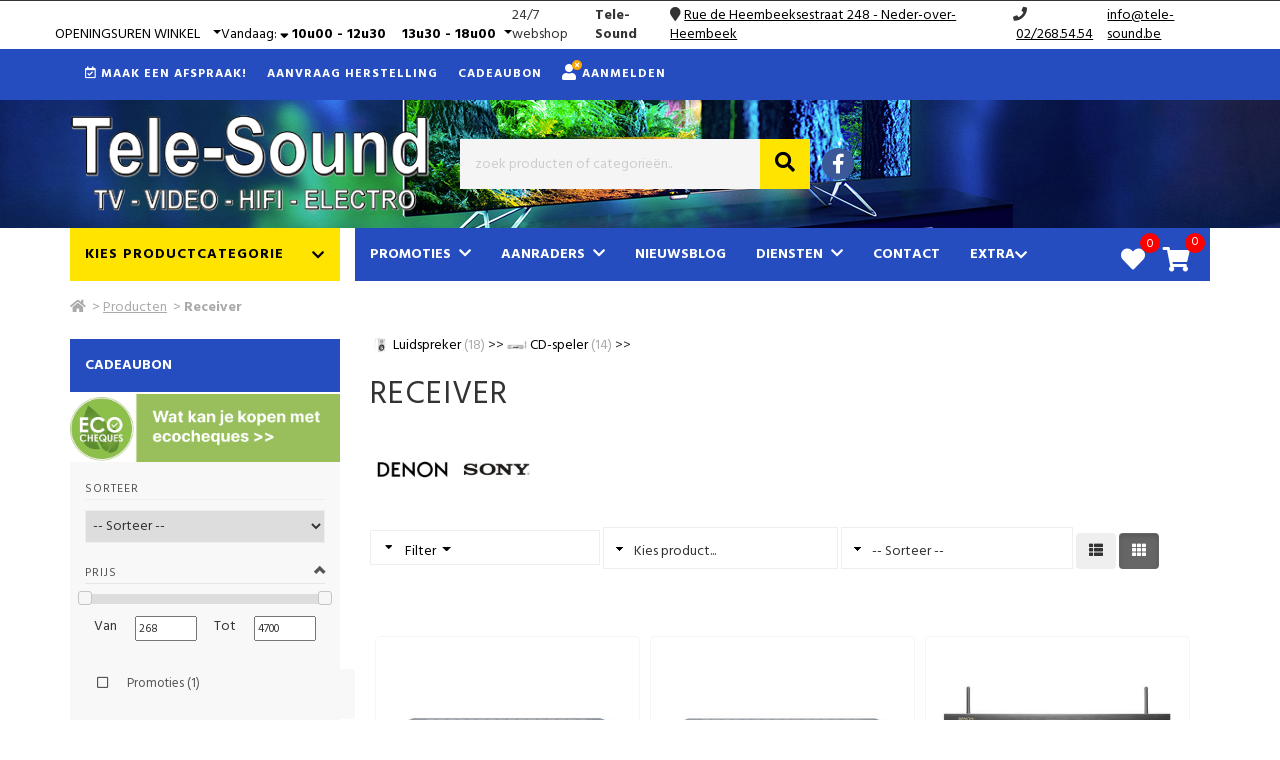

--- FILE ---
content_type: text/html; charset=UTF-8
request_url: https://tele-sound.be/nl/producten/c39/receiver
body_size: 37339
content:
<!DOCTYPE html>
<html page-generated="2026-01-20 09:04:11" class="no-js" lang="nl">
<head>
    <meta charset="UTF-8" />
<meta http-equiv="X-UA-Compatible" content="IE=edge,chrome=1" />
<meta name="csrf-token" content="TsUAeb9pwOLmmHeLMG7z1M3hcxGRAVGVgE7QEgvp" />
<meta name="viewport" content="width=device-width, initial-scale=1, maximum-scale=6.00" />
<meta http-equiv="Content-Type" content="text/html;charset=UTF-8">
<title>Tele-Sound, Neder-over-Heembeek, Receiver </title>
<link rel="canonical" href="https://www.tele-sound.be/nl/producten/c39/receiver" />
<meta property="og:type" content="article" />
<meta property="og:title" content="Tele-Sound, Neder-over-Heembeek, Receiver " />
<meta name="twitter:title" content="Tele-Sound, Neder-over-Heembeek, Receiver " />
<meta name="description" content="">
<meta property="og:description" content="" />
<meta name="twitter:description" content="" />
<meta name="twitter:card" content="summary" />
<meta property="og:image" content="//cdn.storageservice.be/static/shops/tele-sound/assets/images/logo.png" />
<meta name="twitter:image" content="//cdn.storageservice.be/static/shops/tele-sound/assets/images/logo.png" />
<meta property="og:url" content="https://tele-sound.be/nl/producten/c39/receiver" />
<meta property="og:site_name" content="Tele-Sound Neder-over-Heembeek" />
<link rel="preconnect" href="https://fonts.gstatic.com">
<link rel="apple-touch-icon" sizes="180x180" href="https://image.storageservice.be/upload/sos_settings/641/setting_162/setting_1615285622.ico">
<link rel="icon" sizes="32x32" href="https://image.storageservice.be/upload/sos_settings/641/setting_162/setting_1615285622.ico">
<link rel="icon" sizes="16x16" href="https://image.storageservice.be/upload/sos_settings/641/setting_162/setting_1615285622.ico">
<link rel="apple-touch-icon" sizes="120x120" href="https://image.storageservice.be/upload/sos_settings/641/setting_162/setting_1615285622.ico">
<link rel="apple-touch-icon" sizes="152x152" href="https://image.storageservice.be/upload/sos_settings/641/setting_162/setting_1615285622.ico">
<!-- Google fonts -->
    <link href=https://fonts.googleapis.com/css2?family=Hind:wght@400;700&amp;display=swap rel='stylesheet'>
<style>
    body{
        font-family: Hind, sans-serif !important;
    }
</style>
        <link rel="stylesheet" href="https://cdn.storageservice.be/static/resources/assets/compressed/css/base.min.css?v=1464">
    <link rel="stylesheet" href="https://cdn.storageservice.be/static/resources/assets/compressed/sos_rr_new/css/style.min.css?v=1464">
        <link rel="stylesheet" href="https://cdn.storageservice.be/static/resources/assets/compressed/css/font-awesome/v5/css/all.min.css?v=1464" media="print" onload="this.media='all'">
    
            <link rel="stylesheet" type="text/css" href="https://cdn.storageservice.be/static/resources/assets/compressed/css/cookieconsent.css?v=1464" />
    
    <link rel="stylesheet" type="text/css" href="//cdn.storageservice.be/static/shops/tele-sound/assets/css/style.css?v=1464" />
        <style type="text/css">
        @media (min-width: 1024px) {
            .product-sorting {
                max-width: 35%;
                float: right;
            }
            .sorteer-prods {
                width: 100%;
            }
            #products-sort {
                width: 100%;
            }
            .kies-merk {
                width: 100%;
                margin: 5px 0 0 0;
            }
            select[name="pid"] {
                width: 100%;
            }
        }
    </style>
            <script src="https://cdn.storageservice.be/static/resources/assets/compressed/js/base1.min.js?v=1464"></script>
    
            <script src="https://www.google.com/recaptcha/api.js?onload=onloadCallback&render=explicit" async defer></script>
    
    <script data-url="https://tele-sound.be/nl" src="https://cdn.storageservice.be/static/resources/assets/compressed/lang/messages.js?v=1464"></script>
<script>
    $.ajaxSetup({
        headers: {
            'X-CSRF-TOKEN': $('meta[name="csrf-token"]').attr('content')
        }
    });
    glb_lang = 'nl';
    Lang.setLocale(glb_lang);
    var glbShopInfo = {
        'shopurl': 'https://tele-sound.be/nl',
        'shopid': 641,
        'currentRoute': 'producten',
        'defaultAsset': 'https://cdn.storageservice.be/static/resources/assets/compressed',
        'ver': '1464',
        'asset': "https://cdn.storageservice.be/static/resources/assets/compressed/assets",
        'sos_url' : "https://shoponsite.be/",
        'new_cart_layout' : "0",
        'cartImage' : "https://cdn.storageservice.be/static/resources/assets/compressed/images/cart-small-ico.svg?v=1464",
        'ls_page_stock_message2_nl': 'magazijnvoorraad',
        'ls_page_stock_message2_fr': 'Stock depot',
        'ls_page_stock_message3_nl': 'winkelvoorraad',
        'ls_page_stock_message3_fr': 'en stock',
        'menu_type': 'mega_1',
    };
</script>
    <script type="application/ld+json">
    {"@context":"https:\/\/schema.org","@type":"WebSite","url":"https:\/\/tele-sound.be\/nl","image":["\/\/cdn.storageservice.be\/static\/shops\/tele-sound\/assets\/images\/logo.png"],"name":"Tele-Sound","description":"","spatial":{"@type":"Place","address":{"@type":"PostalAddress","addressLocality":"Neder-over-Heembeek","addressCountry":"BE","postalCode":"1120","streetAddress":"Rue de Heembeeksestraat 248"}}}
</script>
    
</head>
<style>
</style>
<body class="page-producten ">
<div id="fb-root"></div>
<script async defer crossorigin="anonymous" src="https://connect.facebook.net/en_US/sdk.js#xfbml=1&version=v12.0" nonce="JQoul3H1"></script>
<!--[if lt IE 8]>
<p class="browserupgrade">You are using an <strong>outdated</strong> browser. Please <a href="http://browsehappy.com/">upgrade your browser</a> to improve your experience.</p>
<![endif]-->
<a href="#top" id="top-link"><i class="fa fa-angle-up"></i></a>
<div class="backoffice-menu-bar"></div>
<!-- TOPBAR -->
<script>
    function onLogout() {
        localStorage.setItem('account_logedin_'+ glbShopInfo.shopid, '');
    }
</script>
                        
            <div class="line-info">
                <div class="container">
                    <div class="row wr-contact-header ">
                        <div class="line-info-item d-inline-block line-info-openingsuren">
                            <div class="dropdown show">
                                <a class="btn btn-secondary dropdown-toggle text-uppercase" href="#" role="button"
                                   id="dropdownMenuLink" data-toggle="dropdown" aria-haspopup="true"
                                   aria-expanded="false">
                                    <span class="hover-underline">Openingsuren winkel</span> &nbsp;
                                </a>
                                <div class="dropdown-menu" aria-labelledby="dropdownMenuLink" style="min-width: 260px;">
                                    <div class="column-left-blok" id="column-left">
                                        <table class="openingsuren" cellpadding="0" cellspacing="2" border="0">
                                                                        
                                                                                                                                                                                                                                                                                                                                                                <tr>
                    <td width="8%" class="">Maandag</td>
                                            <td width="92%" colspan="4" class="open" style="text-align:center;">gesloten</td>
                                    </tr>
                                                                                    
                                                                                                                                                                                <tr>
                    <td width="8%" class="vandaag">Dinsdag</td>
                                                                        <td width="23%" class="vandaag ">10u00</td>
                            <td width="23%" class="vandaag">&nbsp;  12u30</td>
                                                                            <td width="23%" class="vandaag ">13u30 </td>
                            <td width="23%" class="vandaag">&nbsp;  18u00</td>
                                                            </tr>
                                                                                    
                                                                                                                                                                                <tr>
                    <td width="8%" class="">Woensdag</td>
                                                                        <td width="23%" class="open ">10u00</td>
                            <td width="23%" class="open">&nbsp;  12u30</td>
                                                                            <td width="23%" class="open ">13u30 </td>
                            <td width="23%" class="open">&nbsp;  18u00</td>
                                                            </tr>
                                                                                    
                                                                                                                                                                                <tr>
                    <td width="8%" class="">Donderdag</td>
                                                                        <td width="23%" class="open ">10u00</td>
                            <td width="23%" class="open">&nbsp;  12u30</td>
                                                                            <td width="23%" class="open ">13u30 </td>
                            <td width="23%" class="open">&nbsp;  18u00</td>
                                                            </tr>
                                                                                    
                                                                                                                                                                                <tr>
                    <td width="8%" class="">Vrijdag</td>
                                                                        <td width="23%" class="open ">10u00</td>
                            <td width="23%" class="open">&nbsp;  12u30</td>
                                                                            <td width="23%" class="open ">13u30 </td>
                            <td width="23%" class="open">&nbsp;  18u00</td>
                                                            </tr>
                                                                                    
                                                                                                                                                                                                                                                                        <tr>
                    <td width="8%" class="">Zaterdag</td>
                                                                        <td width="23%" class="open ">10u00</td>
                            <td width="23%" class="open">&nbsp;  </td>
                                                                            <td width="23%" class="open "> </td>
                            <td width="23%" class="open">&nbsp;  15u00</td>
                                                            </tr>
                                                                                    
                                                                                                                                                                                                                                                                                                                                                                <tr>
                    <td width="8%" class="">Zondag</td>
                                            <td width="92%" colspan="4" class="open" style="text-align:center;">gesloten</td>
                                    </tr>
                        </table>
    <div class="appointment-container">
        <a href="#" data-id="401" class="btn appointment-btn btn-appointment-op">
            Maak een afspraak!        </a>
    </div>
                                    </div>
                                </div>
                            </div>
                        </div>
                        
                            <div class="line-info-item d-inline-block line-info-open-today">
                                <div class="dropdown show">
                                    <a class="btn btn-secondary dropdown-toggle" href="#" role="button"
                                       id="dropdownMenuLink" data-toggle="dropdown" aria-haspopup="true"
                                       aria-expanded="false">
                                        <span class="title-openhours-today">Vandaag</span>: <i style="vertical-align: baseline;" class="fas fa-sort-down icon-dropdown-hours"></i>
                                <b>
                                                                                                     <span width="23%" class="vandaag">10u00</span>                             - <span width="23%" class="vandaag">12u30</span>                        
                                                     &nbsp;&nbsp;  <span width="23%" class="vandaag">13u30</span>                            - <span width="23%" class="vandaag">18u00</span>                                                            </b>
            
                                
                                
                                
                                
                                
                                                </a>
                                    <div class="dropdown-menu" aria-labelledby="dropdownMenuLink"
                                         style="min-width: 260px;">
                                        <div class="column-left-blok" id="column-left">
                                            <table class="openingsuren" cellpadding="0" cellspacing="2" border="0">
                                                                        
                                                                                                                                                                                                                                                                                                                                                                <tr>
                    <td width="8%" class="">Maandag</td>
                                            <td width="92%" colspan="4" class="open" style="text-align:center;">gesloten</td>
                                    </tr>
                                                                                    
                                                                                                                                                                                <tr>
                    <td width="8%" class="vandaag">Dinsdag</td>
                                                                        <td width="23%" class="vandaag ">10u00</td>
                            <td width="23%" class="vandaag">&nbsp;  12u30</td>
                                                                            <td width="23%" class="vandaag ">13u30 </td>
                            <td width="23%" class="vandaag">&nbsp;  18u00</td>
                                                            </tr>
                                                                                    
                                                                                                                                                                                <tr>
                    <td width="8%" class="">Woensdag</td>
                                                                        <td width="23%" class="open ">10u00</td>
                            <td width="23%" class="open">&nbsp;  12u30</td>
                                                                            <td width="23%" class="open ">13u30 </td>
                            <td width="23%" class="open">&nbsp;  18u00</td>
                                                            </tr>
                                                                                    
                                                                                                                                                                                <tr>
                    <td width="8%" class="">Donderdag</td>
                                                                        <td width="23%" class="open ">10u00</td>
                            <td width="23%" class="open">&nbsp;  12u30</td>
                                                                            <td width="23%" class="open ">13u30 </td>
                            <td width="23%" class="open">&nbsp;  18u00</td>
                                                            </tr>
                                                                                    
                                                                                                                                                                                <tr>
                    <td width="8%" class="">Vrijdag</td>
                                                                        <td width="23%" class="open ">10u00</td>
                            <td width="23%" class="open">&nbsp;  12u30</td>
                                                                            <td width="23%" class="open ">13u30 </td>
                            <td width="23%" class="open">&nbsp;  18u00</td>
                                                            </tr>
                                                                                    
                                                                                                                                                                                                                                                                        <tr>
                    <td width="8%" class="">Zaterdag</td>
                                                                        <td width="23%" class="open ">10u00</td>
                            <td width="23%" class="open">&nbsp;  </td>
                                                                            <td width="23%" class="open "> </td>
                            <td width="23%" class="open">&nbsp;  15u00</td>
                                                            </tr>
                                                                                    
                                                                                                                                                                                                                                                                                                                                                                <tr>
                    <td width="8%" class="">Zondag</td>
                                            <td width="92%" colspan="4" class="open" style="text-align:center;">gesloten</td>
                                    </tr>
                        </table>
    <div class="appointment-container">
        <a href="#" data-id="401" class="btn appointment-btn btn-appointment-op">
            Maak een afspraak!        </a>
    </div>
                                        </div>
                                    </div>
                                </div>
                            </div>
                        
                                                                                    <div class="line-info-item d-inline-block line-info-webshop">
                                                                            <span class="parentheses-oh">( </span><span>24/7 webshop</span>
                                        <span class="parentheses-oh"> )</span>
                                                                    </div>
                                                    
                        <div class="line-info-item d-inline-block line-info-handname">
                            <span><b>Tele-Sound</b></span>
                        </div>
                                                    <div class="line-info-item d-inline-block line-info-locate">
                                <i class="fa fa-map-marker"></i>
                                <a target='_blank' href='https://www.google.com/maps/place/50.893249, 4.382464'>
                                        <span class='hover-underline'>
                                            <a class="text-underline" target="_blank" href="https://www.google.com/maps/search/?api=1&query=Tele-Sound Rue de Heembeeksestraat 248 Neder-over-Heembeek">Rue de Heembeeksestraat 248 - Neder-over-Heembeek</a>
                                        </span>
                                </a>
                            </div>
                        
                                                    <div class="line-info-item d-inline-block line-info-tel">
                                <i title="Tel." class="fa fa-phone"></i>
                                <a href="tel:02/268.54.54"
                                   class="icon-phone-tb text-underline"><span>02/268.54.54</span></a>
                            </div>
                        
                                                    <div class="line-info-item d-inline-block line-info-email">
                                <span> <a href="mailto:&#105;&#110;&#102;&#111;&#64;&#116;&#101;&#108;&#101;&#45;&#115;&#111;&#117;&#110;&#100;&#46;&#98;&#101;" title="" class="hover-underline text-underline" >&#105;&#110;&#102;&#111;&#64;&#116;&#101;&#108;&#101;&#45;&#115;&#111;&#117;&#110;&#100;&#46;&#98;&#101;</a></span></div>
                        
                                                    <div class="line-info-item line-info-email visible-sm-inline-block visible-xs-inline-block ml-5">
                                <span> <a class="text-underline" target="_blank" href="https://www.google.com/maps/search/?api=1&query=Tele-Sound Rue de Heembeeksestraat 248 Neder-over-Heembeek">route</a></span>
                            </div>
                                            </div>
                </div>
            </div>
            <div id="topbar">
    <div class="container">
        <div class="row">
            <div class="col-xs-12 d-flex justify-content-end p-0">
                
                                                                                                                                                                                <a   href="https://tele-sound.be/nl/1766"></a>
                                                                                        
                
                                                    
                                                        <a href="#" id="make-appointment" data-tab="afspraak"
                       class="clc-modal-head btn-appointment "
                       data-iframe="https://shoponsite.be/appointment/?hid=641&lang=1">
                        <i class="far fa-calendar-check"></i>
                        Maak een afspraak!                    </a>
                                                    <a href="https://tele-sound.be/nl/support"> Aanvraag herstelling </a>
                
                                    <a href="https://tele-sound.be/nl/custom/giftcard">Cadeaubon</a>
                                
                
                <span class="dropdown hide " id="menu-account-item">
                    <button class="dropbtn">
                        <i class="fa fa-user only-retailer-icon"></i>
                        <div class="logged-in-icon">
                            <svg class="icon icon--size-4 icon--color-green" aria-hidden="true" viewBox="0 0 48 48"
                                 focusable="false">
                                <path d="M24 48c13.255 0 24-10.745 24-24S37.255 0 24 0 0 10.745 0 24s10.745 24 24 24Z"></path>
                                <path fill="#FFF"
                                      d="M30.632 16.158a3 3 0 1 1 4.736 3.684l-10.47 13.462a2.995 2.995 0 0 1-.94.818 2.994 2.994 0 0 1-1.276.373 2.993 2.993 0 0 1-2.337-.907L12.38 25.62a3 3 0 1 1 4.242-4.242l5.597 5.597 8.414-10.818Z"></path>
                            </svg>
                        </div>
                        <span class="account-name"></span>
                      <i class="fa fa-caret-down"></i>
                    </button>
                    <div class="dropdown-content">
                        <a href="https://tele-sound.be/nl/account/orders"
                           title="Bestellingen">Bestellingen</a>
                         <a href="https://tele-sound.be/nl/account/info"
                            title="Accountinformatie">Accountinformatie</a>
                        <a href="https://tele-sound.be/nl/account/logout"
                           title="Logout" onclick="onLogout()">Logout</a>
                    </div>
                </span>
                                    <a class="btn-user-login" href="https://tele-sound.be/nl/account/login"
                       title="Aanmelden">
                        <div class="cross-icon">
                            <div class="icon-user"><i class="fa fa-user" aria-hidden="true"></i></div>
                            <div class="icon-close-user">
                                <svg class="icon icon--size-4  icon--color-orange" aria-hidden="true"
                                     viewBox="0 0 99 99" focusable="false">
                                    <circle cx="49.5" cy="49.5" r="49.5"></circle>
                                    <path fill="#FFFFFF" transform="rotate(45 49.5 49.5)"
                                          d="M49.5 21c-3 0-5.5 2.3-5.5 5.2V44H26.2c-3 0-5.2 2.6-5.2 5.5 0 3 2.3 5.5 5.2 5.5H44v17.8c0 3 2.6 5.2 5.5 5.2 3 0 5.5-2.3 5.5-5.2V55h17.8c3 0 5.2-2.6 5.2-5.5 0-3-2.3-5.5-5.2-5.5H55V26.2c0-3-2.6-5.2-5.5-5.2z"></path>
                                </svg>
                            </div>
                            Aanmelden
                        </div>
                    </a>
                            </div>
        </div>
    </div>
</div>
<div class="modal fade " id="appointmentModalCenter">
    <div class="modal-dialog modal-dialog-centered modal-lg" role="document">
        <div class="modal-content">
            <div class="modal-header">
                <button type="button" class="close" data-dismiss="modal" aria-label="Close">
                    <span aria-hidden="true">&times;</span>
                </button>
            </div>
            <div class="modal-body">
                <div class="content-afspraak">
    <div class="main-appointment-form">
        <div class="title-head-hv">
            Maak een afspraak!        </div>
        <p>Kies een tijdstip en vul het formulier aan en wij zullen de afspraak asap bevestigen!.</p>
        <div class="form-afsp">
            <form action="https://tele-sound.be/nl/appointment" method="post" id="formAppointment" class="zone_submit">
                <input type="hidden" name="_token" value="TsUAeb9pwOLmmHeLMG7z1M3hcxGRAVGVgE7QEgvp" autocomplete="off">                <div class="top">
                    <p>Winkel <span style="color: red">*</span></p>
                    <div class="row">
                                                                                                                    <div class="form-check store-item col-md-3">
                                    <input class="form-check-input shop-localtion-check" id="shop-localtion-check-401" type="radio" name="shop_location" data-url="https://tele-sound.be/nl/appointment/change-store" required value="401">
                                    <label class="form-check-label location-label" for="shop-localtion-check-401">Tele-Sound</label>
                                    <div class="store-add">
                                                                                Rue de Heembeeksestraat 248<br>1120 Neder-over-Heembeek
                                    </div>
                                </div>
                                                                        </div>
                </div>
                <div class="field-afsp">
                    <div class="row">
                        <div class="col-md-6">
                            <div class="form-floating mb-3">
                                <label for="date" class="mt-3">Datum <span style="color: red">(*)</span></label>
                                <input data-plugin="flatpickr" value="20-01-2026" required type="text" class="form-control flatpickr flatpickr-input change-to-get-slot" data-options='{"minDate":"20-01-2026"}' data-minDate="" id="date" data-url="https://tele-sound.be/nl/appointment/slots-available" name="date" placeholder="Datum">
                            </div>
                        </div>
                        <div  class="col-md-6">
                            <div class="appointmentSlots slots ">
                                <div class="appointmentSlotsContainer">
                                </div>
                            </div>
                        </div>
                    </div>
                    <div class="row">
                        <div class="col-md-6">
                            <p>Voornaam <span style="color: red">*</span></p>
                            <input type="text" name="firstname" class="txt_field form-control">
                        </div>
                        <div class="col-md-6">
                            <p>Naam <span style="color: red">*</span></p>
                            <input type="text" name="lastname" class="txt_field form-control" required>
                        </div>
                        <div class="col-md-6">
                            <p>Email <span style="color: red">*</span></p>
                            <input type="text" name="email" class="txt_field form-control" required>
                        </div>
                        <div class="col-md-6">
                            <p>Telefoonnummer <span style="color: red">*</span></p>
                            <input type="text" name="phone" class="txt_field form-control" required>
                        </div>
                        <div class="col-md-12">
                            <p>Uw vraag of opmerking </p>
                            <textarea name="remark" class="form-control"></textarea>
                        </div>
                        <input type="hidden" name="start_time" id="start_time">
                        <input type="hidden" name="end_time" id="end_time">
                        <div class="col-md-12">
                            <div class="btn-field text-center">
                                                                    <div class="d-flex justify-content-center mt-5">
                                        <div class="recaptcha-element" id="offer_appointment"></div>
                                    </div>
                                
                                <input type="submit" value="Submit" id="submit" class="btn_field btn btn-primary mt-5" style="color: #fff;">
                                <div id="loader" class="d-none">
                                    <img src="https://cdn.storageservice.be/static/resources/assets/compressed/images/loading.gif?v=1464" width="60px">
                                </div>
                            </div>
                        </div>
                    </div>
                </div>
            </form>
        </div>
    </div>
</div>
                
                
                
            </div>
        </div>
    </div>
</div>
<div class="heaader-wrap" style="position: relative; z-index: 999;">
    
    <!-- HEADER -->
<div id="header">
    <div class="container">
        <div class="row d-flex align-items-center">
                            <div class="col-xs-12 col-sm-4 col-md-4 logo-wrap">
                    <div id="logo">
                        <img  alt="shop_logo" src="//cdn.storageservice.be/static/shops/tele-sound/assets/images/logo.png" />
                    </div>
                                    </div>
                    <!--/ logo -->
            <div class="col-xs-12 col-sm-8 col-md-8 search-wrap">
                                    <div class="nav-languages">
                                                    <a class="nav-lang-active" href="https://tele-sound.be/nl/producten/c39/receiver">NL</a>
                                                    <a class="" href="https://tele-sound.be/fr/producten/c39/receiver">FR</a>
                                            </div>
                                                                            <div id="zoekbalk">
                                                        <form action="https://tele-sound.be/nl/search" method="GET" class="sos-search-form top">
    <button type="submit" name="submit" class="btn-search"><i class="fa fa-search"></i></button>
    <input type="text" id="search-input" autocomplete="off" placeholder="zoek producten of categorieën.." name="s" value=""/>
    <div id="recent-search-text"></div>
    <span class="clear-text-search"><i class="fa fa-times-circle" aria-hidden="true"></i></span>
    <span class="loading--search" style="display: none;">
        <img width="20" src="https://cdn.storageservice.be/static/resources/assets/compressed/images/search-loading.svg?v=1464" alt="">
    </span>
</form>
                            <div class="clearfix"></div>
                        </div>
                                        <div class="social-wrap">
                                                    <div class="social-icons"><a id="fb" class="btn-social-icon" target="_blank" href="https://www.facebook.com/telesoundnederoverheembeek" aria-label="Facebook""><i class="fab fa-facebook-f"></i></a></div>
                                                                                                                    </div>
                            </div>
            <!--/ zoekfunctie -->
        </div>
    </div>
</div>
<!--/ header -->
    
    <!-- NAVIGATIE -->
<nav id="navigatie" class="navbar navbar-default animated">
    <div class="nav-container container ">
        <div class="navbar-header ">
            <div class="search__container">
                <div class="search__input-container">
                    <input type="text" placeholder="zoek producten of categorieën.." name="s" class="btn-search-mb" value="" />
                    <span class="clear-text-search-mb">
              <i class="fa fa-times-circle" aria-hidden="true"></i>
            </span>
                    <span class="loading--search" style="display: none;">
                        <img width="20" src="https://cdn.storageservice.be/static/resources/assets/compressed/images/search-loading.svg?v=1464" alt="">
                    </span>
                    <button type="button" class="search__action" aria-label="Zoeken">
                        <span class="glyphicon glyphicon-search"></span>
                    </button>
                </div>
                <div class="search__cancel-container">
                    <button type="button" class="search__cancel"> Annuleren </button>
                </div>
            </div>
                            <div class="mb-search-wrap">
                    <form action="https://tele-sound.be/nl/search" method="GET" class="sos-search-form-mb sos-search-form top">
                        <button type="submit" class="btn-search d-none">
                            <i class="fa fa-search"></i>
                        </button>
                    </form>
                    <span>Zoek</span>
                </div>
                        <div class="visible-xs-inline-block visible-sm-inline-block wr-btn-menu-mb">
                <button type="button" id="btn-menu-mb" class="navbar-toggle collapsed float-none" data-toggle="collapse" data-target="#bs-example-navbar-collapse-1" aria-expanded="false">
                    <span class="icon-bar"></span>
                    <span class="icon-bar"></span>
                    <span class="icon-bar"></span>
                    <div class="text-menu-mb visible-xs-inline-block visible-sm-inline-block">Menu</div>
                </button>
            </div>
        </div>
        <div class="bg-mm-menu">
            <div class="close-menu">X</div>
        </div>
        <div class="header-menu-stick">
            <div class="content-menu-stick">
                <div class="head-search-sticky">
                    <a href="https://tele-sound.be/nl" class="root-link ">
                        <i class="fa fa-home"></i>
                    </a>
                    <a href="#" class="btn-search-in-menu">
                        <i class="fa fa-search"></i>
                    </a>
                </div>
                <div class="head-menu-left">
                    <div class="btn-mega-menu">
                        <a href="#" id="btn-nav-prods" class="active"><span>Kies productcategorie</span><span>Producten</span> <i class="fas fa-chevron-down"></i></a>
                    </div>
                    <div class="content-mega-menu">
                        <div class="mega-menu-left">
                                                            <ul>
                                                                                                                
                                        <li id="menu-mc-1" data-hcatid="1" class="nav-cat-item active">
                                                                                            <a data-hid="1" href="https://tele-sound.be/nl/producten/h1/audio-hifi" class="clc-tab-mega">AUDIO / HIFI</a>
                                            
                                            <button>AUDIO / HIFI</button>
                                            <div class="mega-menu-right">
                                                <span class="loading--search">
                                                    <img width="64" src="https://cdn.storageservice.be/static/resources/assets/compressed/images/search-loading.svg?v=1464" alt="">
                                                </span>
                                            </div>
                                        </li>
                                                                                                                    
                                        <li id="menu-mc-3" data-hcatid="3" class="nav-cat-item ">
                                                                                            <a data-hid="3" href="https://tele-sound.be/nl/producten/h3/body-care" class="clc-tab-mega">BODY CARE</a>
                                            
                                            <button>BODY CARE</button>
                                            <div class="mega-menu-right">
                                                <span class="loading--search">
                                                    <img width="64" src="https://cdn.storageservice.be/static/resources/assets/compressed/images/search-loading.svg?v=1464" alt="">
                                                </span>
                                            </div>
                                        </li>
                                                                                                                    
                                        <li id="menu-mc-321" data-hcatid="321" class="nav-cat-item ">
                                                                                            <a data-hid="321" href="https://tele-sound.be/nl/producten/h321/computer" class="clc-tab-mega">COMPUTER</a>
                                            
                                            <button>COMPUTER</button>
                                            <div class="mega-menu-right">
                                                <span class="loading--search">
                                                    <img width="64" src="https://cdn.storageservice.be/static/resources/assets/compressed/images/search-loading.svg?v=1464" alt="">
                                                </span>
                                            </div>
                                        </li>
                                                                                                                    
                                        <li id="menu-mc-920" data-hcatid="920" class="nav-cat-item ">
                                                                                            <a data-hid="920" href="https://tele-sound.be/nl/producten/h920/foto" class="clc-tab-mega">FOTO</a>
                                            
                                            <button>FOTO</button>
                                            <div class="mega-menu-right">
                                                <span class="loading--search">
                                                    <img width="64" src="https://cdn.storageservice.be/static/resources/assets/compressed/images/search-loading.svg?v=1464" alt="">
                                                </span>
                                            </div>
                                        </li>
                                                                                                                    
                                        <li id="menu-mc-10" data-hcatid="10" class="nav-cat-item ">
                                                                                            <a data-hid="10" href="https://tele-sound.be/nl/producten/h10/gereedschap" class="clc-tab-mega">GEREEDSCHAP</a>
                                            
                                            <button>GEREEDSCHAP</button>
                                            <div class="mega-menu-right">
                                                <span class="loading--search">
                                                    <img width="64" src="https://cdn.storageservice.be/static/resources/assets/compressed/images/search-loading.svg?v=1464" alt="">
                                                </span>
                                            </div>
                                        </li>
                                                                                                                    
                                        <li id="menu-mc-1788" data-hcatid="1788" class="nav-cat-item ">
                                                                                            <a data-hid="1788" href="https://tele-sound.be/nl/producten/h1788/huishoud" class="clc-tab-mega">HUISHOUD</a>
                                            
                                            <button>HUISHOUD</button>
                                            <div class="mega-menu-right">
                                                <span class="loading--search">
                                                    <img width="64" src="https://cdn.storageservice.be/static/resources/assets/compressed/images/search-loading.svg?v=1464" alt="">
                                                </span>
                                            </div>
                                        </li>
                                                                                                                    
                                        <li id="menu-mc-2" data-hcatid="2" class="nav-cat-item ">
                                                                                            <a data-hid="2" href="https://tele-sound.be/nl/producten/h2/huishoudelektro" class="clc-tab-mega">HUISHOUDELEKTRO</a>
                                            
                                            <button>HUISHOUDELEKTRO</button>
                                            <div class="mega-menu-right">
                                                <span class="loading--search">
                                                    <img width="64" src="https://cdn.storageservice.be/static/resources/assets/compressed/images/search-loading.svg?v=1464" alt="">
                                                </span>
                                            </div>
                                        </li>
                                                                                                                    
                                        <li id="menu-mc-905" data-hcatid="905" class="nav-cat-item ">
                                                                                            <a data-hid="905" href="https://tele-sound.be/nl/producten/h905/kitchen" class="clc-tab-mega">KITCHEN</a>
                                            
                                            <button>KITCHEN</button>
                                            <div class="mega-menu-right">
                                                <span class="loading--search">
                                                    <img width="64" src="https://cdn.storageservice.be/static/resources/assets/compressed/images/search-loading.svg?v=1464" alt="">
                                                </span>
                                            </div>
                                        </li>
                                                                                                                    
                                        <li id="menu-mc-930" data-hcatid="930" class="nav-cat-item ">
                                                                                            <a data-hid="930" href="https://tele-sound.be/nl/producten/h930/mobile-gsm-gps" class="clc-tab-mega">MOBILE / GSM / GPS</a>
                                            
                                            <button>MOBILE / GSM / GPS</button>
                                            <div class="mega-menu-right">
                                                <span class="loading--search">
                                                    <img width="64" src="https://cdn.storageservice.be/static/resources/assets/compressed/images/search-loading.svg?v=1464" alt="">
                                                </span>
                                            </div>
                                        </li>
                                                                                                                    
                                        <li id="menu-mc-1061" data-hcatid="1061" class="nav-cat-item ">
                                                                                            <a data-hid="1061" href="https://tele-sound.be/nl/producten/h1061/table" class="clc-tab-mega">TABLE</a>
                                            
                                            <button>TABLE</button>
                                            <div class="mega-menu-right">
                                                <span class="loading--search">
                                                    <img width="64" src="https://cdn.storageservice.be/static/resources/assets/compressed/images/search-loading.svg?v=1464" alt="">
                                                </span>
                                            </div>
                                        </li>
                                                                                                                    
                                        <li id="menu-mc-5" data-hcatid="5" class="nav-cat-item ">
                                                                                            <a data-hid="5" href="https://tele-sound.be/nl/producten/h5/telecom-office" class="clc-tab-mega">TELECOM / OFFICE</a>
                                            
                                            <button>TELECOM / OFFICE</button>
                                            <div class="mega-menu-right">
                                                <span class="loading--search">
                                                    <img width="64" src="https://cdn.storageservice.be/static/resources/assets/compressed/images/search-loading.svg?v=1464" alt="">
                                                </span>
                                            </div>
                                        </li>
                                                                                                                    
                                        <li id="menu-mc-4" data-hcatid="4" class="nav-cat-item ">
                                                                                            <a data-hid="4" href="https://tele-sound.be/nl/producten/h4/vision-tv" class="clc-tab-mega">VISION / TV</a>
                                            
                                            <button>VISION / TV</button>
                                            <div class="mega-menu-right">
                                                <span class="loading--search">
                                                    <img width="64" src="https://cdn.storageservice.be/static/resources/assets/compressed/images/search-loading.svg?v=1464" alt="">
                                                </span>
                                            </div>
                                        </li>
                                                                            
                                    <li>
                                        <a href="https://tele-sound.be/nl/producten">Merken</a>
                                    </li>
                                </ul>
                                                    </div>
                    </div>
                </div>
                <div class="head-menu-right">
                    <div class="head-menu">
                                                <ul>
                                                            
                                                                 
                                                                 
                                
                                                                
                                
                                    <li class="nav-item-promoties">
                                                                                                                                                                                <a href="https://tele-sound.be/nl/promotions" class="has-submenu root-link">Promoties &nbsp;<span><i class="fas fa-chevron-down"></i></span></a></a>
                                                <div class="submenu">
                                                    <ul>
                                                                                                                    <li><a class="dropdown-item"
                                                                href="https://tele-sound.be/nl/promotions">Producten met promotie</a>
                                                            </li>
                                                                                                                    <li><a class="dropdown-item"
                                                                href="https://tele-sound.be/nl/promoactie">Promotie-acties</a>
                                                            </li>
                                                                                                            </ul>
                                                </div>
                                                                                                                        </li>
                                                                
                                
                                                                
                                
                                    <li class="nav-item-nieuwigheden">
                                                                                    <a href="https://tele-sound.be/nl/nieuwigheden" class="has-submenu root-link">Aanraders &nbsp;<span><i class="fas fa-chevron-down"></i></span></a></a>
                                            <div class="submenu">
                                                <ul>
                                                                                                            <li>
                                                            <a class="dropdown-item" href="https://tele-sound.be/nl/nieuwigheden/tips-213">Tips</a>
                                                        </li>
                                                                                                    </ul>
                                            </div>
                                                                            </li>
                                                                
                                
                                                                
                                
                                    <li class="nav-item-nieuwsberichten">
                                                                                    <a class="root-link" href="https://tele-sound.be/nl/nieuwsberichten">Nieuwsblog </a></li>
                                                                            </li>
                                                                
                                
                                                                
                                
                                    <li class="nav-item-diensten">
                                                                                    <a href="https://tele-sound.be/nl/diensten" class="has-submenu root-link">Diensten &nbsp;<span><i class="fas fa-chevron-down"></i></span></a></a>
                                            <div class="submenu">
                                                <ul>
                                                                                                                                                                    <li>
                                                            <a class="dropdown-item" href="https://tele-sound.be/nl/diensten"  >
                                                                Hersteldienst
                                                            </a>
                                                        </li>
                                                                                                    </ul>
                                            </div>
                                                                            </li>
                                                                
                                
                                                                                                    
                                
                                                                
                                
                                    <li class="nav-item-contact">
                                                                                    <a class="root-link" href="https://tele-sound.be/nl/contact">Contact <span class="shadow-nav-item"></span></a></li>
                                                                            </li>
                                                                                                <li class="nav-item-extra">
                                    <a href="#" class="has-submenu root-link">Extra <i class="fas fa-chevron-down"></i></a>
                                    <div class="submenu">
                                        <ul>
                                                                                                                                                                                                                                                                                                                                                                                    <li>
                                                                <a class="dropdown-item"
                                                                 href="https://tele-sound.be/nl/1766"></a>
                                                            </li>
                                                                                                                                                                                                        
                                                                                            <li>
                                                    <a class="dropdown-item appointment-button-nav" href="#"
                                                    data-iframe="https://shoponsite.be/appointment/?hid=641">
                                                        <i class="far fa-calendar-check"></i>
                                                        Maak een afspraak!                                                    </a>
                                                </li>
                                                                                                                                        <li>
                                                    <a class="dropdown-item"
                                                    href="https://tele-sound.be/nl/support"> Aanvraag herstelling </a>
                                                </li>
                                            
                                            
                                            
                                                                                            <li>
                                                    <a class="dropdown-item"
                                                    href="https://tele-sound.be/nl/custom/giftcard">Cadeaubon</a>
                                                </li>
                                            
                                                                                                                                        
                                            
                                                                                            <li>
                                                    <a class="dropdown-item" href="https://tele-sound.be/nl/account/login"
                                                    title="Aanmelden">
                                                        <i class="fa fa-user" aria-hidden="true"></i>
                                                        Aanmelden</a>
                                                </li>
                                                                                    </ul>
                                    </div>
                                </li>
                                                        </ul>
                    </div>
                </div>
            </div>
        </div>
        
                <div id="wishlist-nav" class="">
            <a id="wishlist" href="#">
                <i class="fas fa-heart"></i>
                <span style="display:none;" id="wishlist-number-prod">0</span>
            </a>
            <p class="only-show-mb">Wish</p>
        </div>
        <div id="wishlist-overzicht">
            <div class="stickyWishlist">
                <div id="wishlist_side" class="wishlist-product"></div>
            </div>
        </div>
        
                <div id="winkelkar-nav">
            <a id="shop" href="#">
                <i class="fa fa-shopping-cart"></i>
                <span style="display:none;" id="cart-number-prod">0</span>
            </a>
            <p class="only-show-mb">Shop</p>
        </div>
                        <div id="shop-overzicht">
                            <div class="stickyCart">
		<script>
			$(document).ready(function(){
				$('.close_cart').on('click',function(){
					$('#shop-overzicht').slideToggle();
				});
			})
		</script>
    <div id="cart_side" class="cart-shopping">
    </div>
</div>
                    </div>
            </div>
</nav>
<div class="clear-fix"></div>
<!--/ navigatie -->
    
    <div class="clearfix"></div>
</div>
<!-- CONTENT -->
<div class="clearfix"></div>
<div id="wrap">
            <div id="content" class="container">
            <div class="row">
                <div class="klikpad">
        <a href="https://tele-sound.be/nl" title="Home"><i class="fa fa-home" style="font-size: 14px !important;"></i></a>
                    <span class="">
                &nbsp;&gt;
                                    <a href="https://tele-sound.be/nl/producten" title="Producten" class="text-underline ">Producten</a>
                            </span>
                    <span class="">
                &nbsp;&gt;
                                    <span class="text-bold">Receiver</span>
                            </span>
            </div>
                
                                        
        
    
    <script type="application/ld+json">
    {"@context":"https:\/\/schema.org","@type":"ItemList","itemListElement":[{"@type":"ListItem","position":1,"url":"https:\/\/tele-sound.be\/nl\/product\/291018\/sony\/str-dh590"},{"@type":"ListItem","position":2,"url":"https:\/\/tele-sound.be\/nl\/product\/287105\/sony\/str-dh190"},{"@type":"ListItem","position":3,"url":"https:\/\/tele-sound.be\/nl\/product\/591831\/denon\/avr-x2800h"},{"@type":"ListItem","position":4,"url":"https:\/\/tele-sound.be\/nl\/product\/591832\/denon\/avr-x2800h-dab"},{"@type":"ListItem","position":5,"url":"https:\/\/tele-sound.be\/nl\/product\/291020\/sony\/str-dh790"},{"@type":"ListItem","position":6,"url":"https:\/\/tele-sound.be\/nl\/product\/499843\/denon\/rcd-m41-zwart"},{"@type":"ListItem","position":7,"url":"https:\/\/tele-sound.be\/nl\/product\/499844\/denon\/rcd-m41-zilver"},{"@type":"ListItem","position":8,"url":"https:\/\/tele-sound.be\/nl\/product\/659754\/denon\/home-amp-stereo-receiver"},{"@type":"ListItem","position":9,"url":"https:\/\/tele-sound.be\/nl\/product\/436454\/denon\/ceol-rcd-n10-zwart"},{"@type":"ListItem","position":10,"url":"https:\/\/tele-sound.be\/nl\/product\/436453\/denon\/ceol-rcd-n10-wit-blanc"},{"@type":"ListItem","position":11,"url":"https:\/\/tele-sound.be\/nl\/product\/436455\/denon\/ceol-rcd-n10-grijs"},{"@type":"ListItem","position":12,"url":"https:\/\/tele-sound.be\/nl\/product\/640894\/denon\/avc-x6800h-114-kanaals-205w-8k-av-receiver-met-heos-built-in-black"},{"@type":"ListItem","position":13,"url":"https:\/\/tele-sound.be\/nl\/product\/640895\/denon\/avc-x6800h-114-kanaals-205w-8k-av-receiver-met-heos-built-in"},{"@type":"ListItem","position":14,"url":"https:\/\/tele-sound.be\/nl\/product\/608574\/denon\/avc-x4800h"},{"@type":"ListItem","position":15,"url":"https:\/\/tele-sound.be\/nl\/product\/591830\/denon\/avc-x3800h"},{"@type":"ListItem","position":16,"url":"https:\/\/tele-sound.be\/nl\/product\/673279\/denon\/avc-a10h-134-kanaals-150w-8k-av-receiver-met-heos-built-in-silver"},{"@type":"ListItem","position":17,"url":"https:\/\/tele-sound.be\/nl\/product\/673278\/denon\/avc-a10h-134-kanaals-150w-8k-av-receiver-met-heos-built-in-black"}]}
</script>
    
    <div id="prod-pag" class="prods-met-eigenschappen">
        <div class="col-md-3 col-sm-12 col-xs-12 wr-filter">
            <div class="row">
                <div class="wrap-prodinfo ">
                    <div class="blok-titel prod-blok-titel">
                    Receiver
            </div>
                </div>
                                
                <div class="col-md-12 col-sm-12 col-xs-12 hidden-xs hidden-sm sidebar-wrap pad-l-0">
    <div id="show-hide-sidebar">
        <a href="#"><i class="fa fa-bars"></i></a>
    </div>
    <div id="sidebar-content">
        
                    <div class="sidebar-blok">
                                    <div class="btn-sidebar">
                        <a href="https://tele-sound.be/nl/custom/giftcard">Cadeaubon</a>
                    </div>
                
                            </div>
        
                    <div class="sidebar-blok">
                                                </div>
                            <div class="sidebar-blok">
                <a href="https://tele-sound.be/nl/custom/eco"><img class="img-responsive" src="https://cdn.storageservice.be/static/resources/assets/compressed/images/site/eco.png?v=1464"></a>
            </div>
            </div>
</div>
                <div class="col-md-12 col-sm-12 col-xs-12 pad-l-0">
    <div class="eigenschappen mb-0">
                    <div class="sorter-production">
                <form method="get" action="">
        
        
        <label for="products-sort">Sorteer</label>
        <select name="sort" id="products-sort" onchange="submit()">
            <option value="0"  selected >-- Sorteer --</option>
                            <option value="name-asc" >Naam oplopend A-Z</option>
                            <option value="name-desc" >Naam aflopend Z-A</option>
                            <option value="price-asc" >Prijs oplopend Laag-&gt;Hoog</option>
                            <option value="price-desc" >Prijs aflopend Hoog-&gt;Laag</option>
                            <option value="recent-asc" >Nieuwste laatst</option>
                            <option value="recent-desc" >Nieuwste eerst</option>
                            <option value="stock-desc" >Producten op voorraad eerst</option>
                            <option value="eco-desc" >Ecolabels eerst</option>
                            <option value="promo-asc" >Promoties oplopend</option>
                            <option value="promo-desc" >Promoties aflopend</option>
                    </select>
    </form>
            </div>
        
        <div class="eigenschap_wrap_filter eigenschap_titel" style="padding: 0 15px;">
        <div class="item">
            <div class="collapse-heading titelbalk2 active" data-toggle="collapse" data-target="#fa-price">
                <span class="text-uppercase">Prijs</span>
            </div>
            <div style="font-size: 12px" class="collapse-content collapse in" id="fa-price">
                <div class="wrap_ranger">
                    <div data-min="268" data-max="4700" class="sos-filter-slider-range-price"></div>
                    <div id="prijsbox">
                        <label class="px">Van</label>
                        <input type="text" class="pmin" name="van" size="5" value="0">
                        <label class="px">Tot</label>
                        <input type="text" class="pmax" name="tot" size="5" value="10000">
                    </div>
                </div>
            </div>
        </div>
        
        
    </div>
    </div>
</div>
                <div class="col-md-12 col-sm-12 col-xs-12 pad-l-0 bg-f8f8f8">
        <div class="eigenschappen mb-0 mt-2">
            <div class="eigenschap_wrap_filter eigenschap_titel" style="padding: 0 15px;">
        <div class="item">
            <div style="font-size: 12px" class="collapse-content collapse in" id="fa-promo">
                
                                                            <a class="checkbox-attr " href="producten?scatid=39&amp;hcatid=0&amp;promo=1"><i class="far fa-square" aria-hidden="true"></i></a>
                        <a class="title-attr  " href="producten?scatid=39&amp;hcatid=0&amp;promo=1">Promoties (1)</a><br>
                    
                    
                    
                                                                                
                            </div>
        </div>
    </div>
        </div>
    </div>
                <div class="col-md-12 col-sm-12 col-xs-12 pad-l-0">
<div class="eigenschappen ">
    <div id="collapse-header" style="margin-bottom:20px;display:none;" data-rrsite="0">
    <a data-toggle="collapse" id="filter-collapse"><b>Filter op eigenschappen</b>  <span class="glyphicon glyphicon-chevron-down" aria-hidden="true"></span></a>
    </div>
    <div class="eigenschap_wrap_filter eigenschap_titel attr-filter" style=" padding:0 15px 0 15px;">
            
        
                        
                    
                        
            <div data-show="1" class="item ">
                <div class="collapse-heading titelbalk2 active" data-toggle="collapse" data-target="#fa-2259"><span class="text-uppercase">Type versterker</span></div><div style="font-size:12px;" id="fa-2259" class="collapse-content collapse in">
                                                
    
                                            
                        
                                                    <a idx="1" len="4" class="checkbox-attr " href="producten?scatid=39&amp;hcatid=0&amp;pv=192217&amp;st=fa-2259"><i class="far fa-square" aria-hidden="true"></i></a>
                            <a class="title-attr  " href="producten?scatid=39&amp;hcatid=0&amp;pv=192217&amp;st=fa-2259">AV-receiver (3)</a></br>
                        
                        
                                                                    
                        
                                                    <a idx="2" len="4" class="checkbox-attr " href="producten?scatid=39&amp;hcatid=0&amp;pv=192221&amp;st=fa-2259"><i class="far fa-square" aria-hidden="true"></i></a>
                            <a class="title-attr  " href="producten?scatid=39&amp;hcatid=0&amp;pv=192221&amp;st=fa-2259">Geïntegreerde versterker (2)</a></br>
                        
                        
                                                                    
                        
                                                    <a idx="3" len="4" class="checkbox-attr " href="producten?scatid=39&amp;hcatid=0&amp;pv=192223&amp;st=fa-2259"><i class="far fa-square" aria-hidden="true"></i></a>
                            <a class="title-attr  " href="producten?scatid=39&amp;hcatid=0&amp;pv=192223&amp;st=fa-2259">Multiroom (3)</a></br>
                        
                        
                                                                    
                        
                                                    <a idx="4" len="4" class="checkbox-attr " href="producten?scatid=39&amp;hcatid=0&amp;pv=192225&amp;st=fa-2259"><i class="far fa-square" aria-hidden="true"></i></a>
                            <a class="title-attr  " href="producten?scatid=39&amp;hcatid=0&amp;pv=192225&amp;st=fa-2259">Stereoreceiver (4)</a></br>
                        
                        
                                                                        </div>
        </div>
                        <!-- END else of value group -->
            
            
                    
                        
            <div data-show="1" class="item ">
                <div class="collapse-heading titelbalk2 active" data-toggle="collapse" data-target="#fa-585"><span class="text-uppercase">Radio-ontvangst</span><a href="#" data-toggle="tooltip" title="De verschillende manieren waarop naar radio kan worden geluisterd. DAB+ is een verbeterde versie van DAB (Digital Audio Broadcasting), de wereldstandaard voor ruisvrije ontvangst van digitale radio."><i class="fas fa-info-circle"></i></a></div><div style="font-size:12px;" id="fa-585" class="collapse-content collapse in">
                                                
    
                                            
                        
                                                    <a idx="1" len="3" class="checkbox-attr " href="producten?scatid=39&amp;hcatid=0&amp;pv=210626&amp;st=fa-585"><i class="far fa-square" aria-hidden="true"></i></a>
                            <a class="title-attr  " href="producten?scatid=39&amp;hcatid=0&amp;pv=210626&amp;st=fa-585">AM (3)</a></br>
                        
                        
                                                                    
                        
                                                    <a idx="2" len="3" class="checkbox-attr " href="producten?scatid=39&amp;hcatid=0&amp;pv=140844&amp;st=fa-585"><i class="far fa-square" aria-hidden="true"></i></a>
                            <a class="title-attr  " href="producten?scatid=39&amp;hcatid=0&amp;pv=140844&amp;st=fa-585">FM (8)</a></br>
                        
                        
                                                                    
                        
                                                    <a idx="3" len="3" class="checkbox-attr " href="producten?scatid=39&amp;hcatid=0&amp;pv=155494&amp;st=fa-585"><i class="far fa-square" aria-hidden="true"></i></a>
                            <a class="title-attr  " href="producten?scatid=39&amp;hcatid=0&amp;pv=155494&amp;st=fa-585">Internetradio (3)</a></br>
                        
                        
                                                                        </div>
        </div>
                        <!-- END else of value group -->
            
            
                    
                        
            <div data-show="1" class="item ">
                <div class="collapse-heading titelbalk2 active" data-toggle="collapse" data-target="#fa-1936"><span class="text-uppercase">Aantal audiokanalen</span><a href="#" data-toggle="tooltip" title="De hoeveelheid speakers of luidsprekers die kunnen worden aangesloten op het toestel.
Met 5.1 wordt een surroundopstelling in een home cinema omgeving bedoeld. Deze set-up bestaat uit zes luidsprekers: drie frontluidsprekers op links, centrum en rechts, twee achterluidsprekers links en rechts achteraan plus een subwoofer."><i class="fas fa-info-circle"></i></a></div><div style="font-size:12px;" id="fa-1936" class="collapse-content collapse in">
                                                
    
                                            
                        
                                                    <a idx="1" len="8" class="checkbox-attr " href="producten?scatid=39&amp;hcatid=0&amp;pv=183515&amp;st=fa-1936"><i class="far fa-square" aria-hidden="true"></i></a>
                            <a class="title-attr  " href="producten?scatid=39&amp;hcatid=0&amp;pv=183515&amp;st=fa-1936">2 (2)</a></br>
                        
                        
                                                                    
                        
                                                    <a idx="2" len="8" class="checkbox-attr " href="producten?scatid=39&amp;hcatid=0&amp;pv=183517&amp;st=fa-1936"><i class="far fa-square" aria-hidden="true"></i></a>
                            <a class="title-attr  " href="producten?scatid=39&amp;hcatid=0&amp;pv=183517&amp;st=fa-1936">2.1 (2)</a></br>
                        
                        
                                                                    
                        
                                                    <a idx="3" len="8" class="checkbox-attr " href="producten?scatid=39&amp;hcatid=0&amp;pv=183523&amp;st=fa-1936"><i class="far fa-square" aria-hidden="true"></i></a>
                            <a class="title-attr  " href="producten?scatid=39&amp;hcatid=0&amp;pv=183523&amp;st=fa-1936">5.1 (1)</a></br>
                        
                        
                                                                    
                        
                                                    <a idx="4" len="8" class="checkbox-attr " href="producten?scatid=39&amp;hcatid=0&amp;pv=183531&amp;st=fa-1936"><i class="far fa-square" aria-hidden="true"></i></a>
                            <a class="title-attr  " href="producten?scatid=39&amp;hcatid=0&amp;pv=183531&amp;st=fa-1936">7.1 (2)</a></br>
                        
                        
                                                                    
                        
                                                    <a idx="5" len="8" class="checkbox-attr " href="producten?scatid=39&amp;hcatid=0&amp;pv=183532&amp;st=fa-1936"><i class="far fa-square" aria-hidden="true"></i></a>
                            <a class="title-attr  " href="producten?scatid=39&amp;hcatid=0&amp;pv=183532&amp;st=fa-1936">7.2 (1)</a></br>
                        
                        
                                                                    
                        
                                                    <a idx="6" len="8" class="checkbox-attr " href="producten?scatid=39&amp;hcatid=0&amp;pv=267486&amp;st=fa-1936"><i class="far fa-square" aria-hidden="true"></i></a>
                            <a class="title-attr  " href="producten?scatid=39&amp;hcatid=0&amp;pv=267486&amp;st=fa-1936">9.4 (1)</a></br>
                        
                        
                                                                    
                        
                                                    <a idx="7" len="8" class="checkbox-attr " href="producten?scatid=39&amp;hcatid=0&amp;pv=259552&amp;st=fa-1936"><i class="far fa-square" aria-hidden="true"></i></a>
                            <a class="title-attr  " href="producten?scatid=39&amp;hcatid=0&amp;pv=259552&amp;st=fa-1936">11.4 (3)</a></br>
                        
                        
                                                                    
                        
                                                    <a idx="8" len="8" class="checkbox-attr " href="producten?scatid=39&amp;hcatid=0&amp;pv=283682&amp;st=fa-1936"><i class="far fa-square" aria-hidden="true"></i></a>
                            <a class="title-attr  " href="producten?scatid=39&amp;hcatid=0&amp;pv=283682&amp;st=fa-1936">13.4 (2)</a></br>
                        
                        
                                                                        </div>
        </div>
                        <!-- END else of value group -->
            
                            <div class="clearfix"></div>
            
                    
                        
            <div data-show="1" class="item ">
                <div class="collapse-heading titelbalk2 active" data-toggle="collapse" data-target="#fa-1920"><span class="text-uppercase">Aantal HDMI-ingangen</span><a href="#" data-toggle="tooltip" title="High-Definition Multimedia Interface. Een digitale gebruikersinterface voor het bewerken van niet-gecompresseerde digitale videobeelden. Zo is ook digitale audio mogelijk via slechts &eacute;&eacute;n kabel."><i class="fas fa-info-circle"></i></a></div><div style="font-size:12px;" id="fa-1920" class="collapse-content collapse in">
                            
                <div class="wrap_ranger">
                    <p>
                        <label>Range:</label>
                        <input type="text" class="range-val-raw" readonly style="border:0; color:#f6931f; font-weight:bold;width:75px;">
                         <span style="color: #f6931f;font-weight:bold;"></span>
                    </p>
                    <div data-attrid="1920" data-min="4" data-max="7" class="sos-filter-slider-ranger " name="rangeInput"></div>
                    <div id="prijsbox">
                        <label class="px">Van</label>
                        <input type="text" class="pmin" name="van" size="5">
                        <label class="px">Tot</label>
                        <input type="text" class="pmax" name="tot" size="5">
                    </div>
                </div>
                
            </div>
        </div>
                        <!-- END else of value group -->
            
            
                    
                        
            <div data-show="1" class="item ">
                <div class="collapse-heading titelbalk2 active" data-toggle="collapse" data-target="#fa-1267"><span class="text-uppercase">Aantal optische ingangen</span><a href="#" data-toggle="tooltip" title="Optische kabel om digitale audio optisch te verzenden. Ook wel Toslink genoemd. Te herkennen aan het rode licht dat de kabel aan het uiteinde uitzendt."><i class="fas fa-info-circle"></i></a></div><div style="font-size:12px;" id="fa-1267" class="collapse-content collapse in">
                            
                <div class="wrap_ranger">
                    <p>
                        <label>Range:</label>
                        <input type="text" class="range-val-raw" readonly style="border:0; color:#f6931f; font-weight:bold;width:75px;">
                         <span style="color: #f6931f;font-weight:bold;"></span>
                    </p>
                    <div data-attrid="1267" data-min="1" data-max="2" class="sos-filter-slider-ranger " name="rangeInput"></div>
                    <div id="prijsbox">
                        <label class="px">Van</label>
                        <input type="text" class="pmin" name="van" size="5">
                        <label class="px">Tot</label>
                        <input type="text" class="pmax" name="tot" size="5">
                    </div>
                </div>
                
            </div>
        </div>
                        <!-- END else of value group -->
            
            
                    
                        
            <div data-show="1" class="item ">
                <div class="collapse-heading titelbalk2 active" data-toggle="collapse" data-target="#fa-1726"><span class="text-uppercase">Wi-Fi</span><a href="#" data-toggle="tooltip" title="Een machine of toestel met WiFi-mogelijkheid betekent dat het apparaat is uitgerust met een Wi-Fi-module die het in staat stelt om verbinding te maken met een thuisnetwerk. Dit maakt het mogelijk om bijv. het toestel te bedienen via een smartphone-app om programma&#039;s kunt starten, wijzigen en monitoren, zonder naar de machine te hoeven lopen.
Met deze functie kun je bijvoorbeeld de wasprogramma&#039;s bedienen en volgen vanaf je telefoon of tablet, waar je ook bent. Sommige smart machines geven ook notifications en statusupdates wanneer het programma is voltooid.
Wifi-mogelijkheid biedt dus extra gemak en comfort, en is ideaal voor mensen die een druk schema hebben en niet altijd thuis zijn om de machine te bedienen. Het is belangrijk om te weten dat deze functie afhankelijk is van een stabiel Wi-Fi-netwerk, dus als je overweegt om een machine met WiFi-mogelijkheid aan te schaffen, is het aan te raden om ook de kwaliteit van je netwerk te overwegen."><i class="fas fa-info-circle"></i></a></div><div style="font-size:12px;" id="fa-1726" class="collapse-content collapse in">
                                                
    
                                            
                        
                                                    <a idx="1" len="2" class="checkbox-attr " href="producten?scatid=39&amp;hcatid=0&amp;pv=172556&amp;st=fa-1726"><i class="far fa-square" aria-hidden="true"></i></a>
                            <a class="title-attr  " href="producten?scatid=39&amp;hcatid=0&amp;pv=172556&amp;st=fa-1726">Neen (2)</a></br>
                        
                        
                                                                    
                        
                                                    <a idx="2" len="2" class="checkbox-attr " href="producten?scatid=39&amp;hcatid=0&amp;pv=172557&amp;st=fa-1726"><i class="far fa-square" aria-hidden="true"></i></a>
                            <a class="title-attr  " href="producten?scatid=39&amp;hcatid=0&amp;pv=172557&amp;st=fa-1726">Ja (10)</a></br>
                        
                        
                                                                        </div>
        </div>
                        <!-- END else of value group -->
            
                            <div class="clearfix"></div>
            
                    
                        
            <div data-show="1" class="item ">
                <div class="collapse-heading titelbalk2 active" data-toggle="collapse" data-target="#fa-957"><span class="text-uppercase">Kleur</span></div><div style="font-size:12px;" id="fa-957" class="collapse-content collapse in">
                                                
    
                                            
                        
                                                    <a idx="1" len="4" class="checkbox-attr " href="producten?scatid=39&amp;hcatid=0&amp;pv=156825&amp;st=fa-957"><i class="far fa-square" aria-hidden="true"></i></a>
                            <a class="title-attr  " href="producten?scatid=39&amp;hcatid=0&amp;pv=156825&amp;st=fa-957">Grijs (1)</a></br>
                        
                        
                                                                    
                        
                                                    <a idx="2" len="4" class="checkbox-attr " href="producten?scatid=39&amp;hcatid=0&amp;pv=157266&amp;st=fa-957"><i class="far fa-square" aria-hidden="true"></i></a>
                            <a class="title-attr  " href="producten?scatid=39&amp;hcatid=0&amp;pv=157266&amp;st=fa-957">Wit (1)</a></br>
                        
                        
                                                                    
                        
                                                    <a idx="3" len="4" class="checkbox-attr " href="producten?scatid=39&amp;hcatid=0&amp;pv=232443&amp;st=fa-957"><i class="far fa-square" aria-hidden="true"></i></a>
                            <a class="title-attr  " href="producten?scatid=39&amp;hcatid=0&amp;pv=232443&amp;st=fa-957">Zilver (2)</a></br>
                        
                        
                                                                    
                        
                                                    <a idx="4" len="4" class="checkbox-attr " href="producten?scatid=39&amp;hcatid=0&amp;pv=157552&amp;st=fa-957"><i class="far fa-square" aria-hidden="true"></i></a>
                            <a class="title-attr  " href="producten?scatid=39&amp;hcatid=0&amp;pv=157552&amp;st=fa-957">Zwart (13)</a></br>
                        
                        
                                                                        </div>
        </div>
                        <!-- END else of value group -->
            
            
                    
                        
            <div data-show="1" class="item ">
                <div class="collapse-heading titelbalk2 active" data-toggle="collapse" data-target="#fa-786"><span class="text-uppercase">Geschikt voor multiroom</span><a href="#" data-toggle="tooltip" title="Deze speakers kunnen deel uitmaken van een groter muzieksysteem in de hele woning. Zo kan je op elke speaker dezelfde muziek afspelen (Party) of andere muziek in elke kamer. Alles wordt bediend via een app op je smartphone of tablet."><i class="fas fa-info-circle"></i></a></div><div style="font-size:12px;" id="fa-786" class="collapse-content collapse in">
                                                
    
                                            
                        
                                                    <a idx="1" len="2" class="checkbox-attr " href="producten?scatid=39&amp;hcatid=0&amp;pv=161237&amp;st=fa-786"><i class="far fa-square" aria-hidden="true"></i></a>
                            <a class="title-attr  " href="producten?scatid=39&amp;hcatid=0&amp;pv=161237&amp;st=fa-786">Neen (1)</a></br>
                        
                        
                                                                    
                        
                                                    <a idx="2" len="2" class="checkbox-attr " href="producten?scatid=39&amp;hcatid=0&amp;pv=161238&amp;st=fa-786"><i class="far fa-square" aria-hidden="true"></i></a>
                            <a class="title-attr  " href="producten?scatid=39&amp;hcatid=0&amp;pv=161238&amp;st=fa-786">Ja (11)</a></br>
                        
                        
                                                                        </div>
        </div>
                        <!-- END else of value group -->
            
            
                    
                        
            <div data-show="1" class="item ">
                <div class="collapse-heading titelbalk2 active" data-toggle="collapse" data-target="#fa-1493"><span class="text-uppercase">Streaming muziekdiensten</span></div><div style="font-size:12px;" id="fa-1493" class="collapse-content collapse in">
                                                
    
                                            
                        
                                                    <a idx="1" len="2" class="checkbox-attr " href="producten?scatid=39&amp;hcatid=0&amp;pv=166631&amp;st=fa-1493"><i class="far fa-square" aria-hidden="true"></i></a>
                            <a class="title-attr  " href="producten?scatid=39&amp;hcatid=0&amp;pv=166631&amp;st=fa-1493">Neen (1)</a></br>
                        
                        
                                                                    
                        
                                                    <a idx="2" len="2" class="checkbox-attr " href="producten?scatid=39&amp;hcatid=0&amp;pv=166632&amp;st=fa-1493"><i class="far fa-square" aria-hidden="true"></i></a>
                            <a class="title-attr  " href="producten?scatid=39&amp;hcatid=0&amp;pv=166632&amp;st=fa-1493">Ja (8)</a></br>
                        
                        
                                                                        </div>
        </div>
                        <!-- END else of value group -->
            
                            <div class="clearfix"></div>
            
                    
                        
            <div data-show="0" class="item ">
                <div class="collapse-heading titelbalk2 " data-toggle="collapse" data-target="#fa-2424"><span class="text-uppercase">Afspelen van media</span><a href="#" data-toggle="tooltip" title="DVD (Digital Versatile Disc). Een high density optische disc met een grote capaciteit voor de opslag van data, beelden en geiuid. De opslagcapaciteit is 4,7 GB voor een enkelzijdige, enkellaagse disc (bijna 7x de capaciteit van een conventionele Compact Disc).
DVD Audio is een digitaal audioformaat, gebaseerd op de lineaire PCM wereldstandaard. Met een sampling frequentie tot 192 kHz en 24-bit kwantisering voor meerkanaals weergave, levert DVD-audio een superbe geluidskwaliteit, die zelfs die van CD overtreft. De hoeveelheid opgeslagen informatie is 2x zo groot als die van een normale CD.
SACD of Super Audio Compact Disc. Meerkanaals geluid wordt mogelijk via speciale SACD schijfjes."><i class="fas fa-info-circle"></i></a></div><div style="font-size:12px;" id="fa-2424" class="collapse-content collapse ">
                                                
    
                                            
                        
                                                    <a idx="1" len="10" class="checkbox-attr " href="producten?scatid=39&amp;hcatid=0&amp;pv=267487&amp;st=fa-2424"><i class="far fa-square" aria-hidden="true"></i></a>
                            <a class="title-attr  " href="producten?scatid=39&amp;hcatid=0&amp;pv=267487&amp;st=fa-2424">AAC (1)</a></br>
                        
                        
                                                                    
                        
                                                    <a idx="2" len="10" class="checkbox-attr " href="producten?scatid=39&amp;hcatid=0&amp;pv=270478&amp;st=fa-2424"><i class="far fa-square" aria-hidden="true"></i></a>
                            <a class="title-attr  " href="producten?scatid=39&amp;hcatid=0&amp;pv=270478&amp;st=fa-2424">ALAC (2)</a></br>
                        
                        
                                                                    
                        
                                                    <a idx="3" len="10" class="checkbox-attr " href="producten?scatid=39&amp;hcatid=0&amp;pv=199185&amp;st=fa-2424"><i class="far fa-square" aria-hidden="true"></i></a>
                            <a class="title-attr  " href="producten?scatid=39&amp;hcatid=0&amp;pv=199185&amp;st=fa-2424">CD (3)</a></br>
                        
                        
                                                                    
                        
                                                    <a idx="4" len="10" class="checkbox-attr " href="producten?scatid=39&amp;hcatid=0&amp;pv=215774&amp;st=fa-2424"><i class="far fa-square" aria-hidden="true"></i></a>
                            <a class="title-attr  " href="producten?scatid=39&amp;hcatid=0&amp;pv=215774&amp;st=fa-2424">CD-R (3)</a></br>
                        
                        
                                                                    
                        
                                                    <a idx="5" len="10" class="checkbox-attr " href="producten?scatid=39&amp;hcatid=0&amp;pv=215775&amp;st=fa-2424"><i class="far fa-square" aria-hidden="true"></i></a>
                            <a class="title-attr  " href="producten?scatid=39&amp;hcatid=0&amp;pv=215775&amp;st=fa-2424">CD-RW (3)</a></br>
                        
                        
                                                                    
                        
                                                    <a idx="6" len="10" class="checkbox-attr " href="producten?scatid=39&amp;hcatid=0&amp;pv=270480&amp;st=fa-2424"><i class="far fa-square" aria-hidden="true"></i></a>
                            <a class="title-attr  " href="producten?scatid=39&amp;hcatid=0&amp;pv=270480&amp;st=fa-2424">FLAC (2)</a></br>
                        
                        
                                                                    
                        
                                                    <a idx="7" len="10" class="checkbox-attr " href="producten?scatid=39&amp;hcatid=0&amp;pv=215780&amp;st=fa-2424"><i class="far fa-square" aria-hidden="true"></i></a>
                            <a class="title-attr  " href="producten?scatid=39&amp;hcatid=0&amp;pv=215780&amp;st=fa-2424">MP3 (4)</a></br>
                        
                        
                                                                    
                        
                                                    <a idx="8" len="10" class="checkbox-attr " href="producten?scatid=39&amp;hcatid=0&amp;pv=216700&amp;st=fa-2424"><i class="far fa-square" aria-hidden="true"></i></a>
                            <a class="title-attr  " href="producten?scatid=39&amp;hcatid=0&amp;pv=216700&amp;st=fa-2424">MWA (3)</a></br>
                        
                        
                                                                    
                        
                                                    <a idx="9" len="10" class="checkbox-attr " href="producten?scatid=39&amp;hcatid=0&amp;pv=270481&amp;st=fa-2424"><i class="far fa-square" aria-hidden="true"></i></a>
                            <a class="title-attr  " href="producten?scatid=39&amp;hcatid=0&amp;pv=270481&amp;st=fa-2424">WAV (2)</a></br>
                        
                        
                                                                    
                        
                                                    <a idx="10" len="10" class="checkbox-attr " href="producten?scatid=39&amp;hcatid=0&amp;pv=215776&amp;st=fa-2424"><i class="far fa-square" aria-hidden="true"></i></a>
                            <a class="title-attr  " href="producten?scatid=39&amp;hcatid=0&amp;pv=215776&amp;st=fa-2424">WMA (1)</a></br>
                        
                        
                                                                        </div>
        </div>
                        <!-- END else of value group -->
            
            
                    
                        
            <div data-show="0" class="item ">
                <div class="collapse-heading titelbalk2 " data-toggle="collapse" data-target="#fa-2453"><span class="text-uppercase">Surroundformaten</span><a href="#" data-toggle="tooltip" title="Dolby Digital (AC-3) is een formaat voor de codering van meerkanaals geluidsweergave. Geluid dat opgenomen is in dit formaat kan gedecodeerd worden naar 5 aparte luidsprekerkanalen (links en rechts vooraan, center vooraan, achteraan links en rechts) en een extra subwooferkanaal. Men spreekt dan 5.1 surroundgeluid. 
Dolby Digital Plus is een geluidsformaat dat werd ontwikkeld voor high definition producten en dat een verbetering is van het bestaande Dolby Digital of AC3. Het behoudt dezelfde kwaliteit maar neemt minder ruimte in. Dolby Digital Plus biedt hoogwaardige 7.1-kanaals audio, zodat u precies hoort wat de regisseur en producent willen dat u hoort. Bovendien is deze functie compatibel met 5.1 in huidige apparatuur.
Dolby True HD: Blu-ray-films hebben vaak een Dolby TrueHD soundtrack aan boord. Dit coderingsformaat heeft geen kwaliteitsverlies in vergelijking met de oorspronkelijke opnames. Dolby TrueHD ondersteunt theoretisch meer dan 8 kanalen, maar bijvoorbeeld Blu-ray-films hebben een limiet van 7.1-kanalen, telkens full-range (0-20000Hz) met een 24-bit/96 kHz resolutie. Het Dolby TrueHD-signaal kan je via &eacute;&eacute;n HDMI-kabel (minstens versie 1.3) transporteren van speler naar versterker.
DTS is een audioformaat, net zoals Dolby. Genoemd naar de ontwikkelaar, het bedrijf Digital Theater Systems.
DTS-HD is de hogedefinitie-versie van DTS. Er zijn 2 soorten: DTS-HD High Resolution en DTS-HD Master Audio. De eerste maakt nog gebruik van compressie ten opzichte van de originele opnames (bitrate max. 6 Mbps). Bij DTS-HD MA wordt er geen compressie toegepast: het is dus een verliesvrij (lossless) formaat. We spreken over 7.1-surroundgeluid bij Blu-rays.
"><i class="fas fa-info-circle"></i></a></div><div style="font-size:12px;" id="fa-2453" class="collapse-content collapse ">
                                                
    
                                            
                        
                                                    <a idx="1" len="17" class="checkbox-attr " href="producten?scatid=39&amp;hcatid=0&amp;pv=129951&amp;st=fa-2453"><i class="far fa-square" aria-hidden="true"></i></a>
                            <a class="title-attr  " href="producten?scatid=39&amp;hcatid=0&amp;pv=129951&amp;st=fa-2453">Auro 3D (4)</a></br>
                        
                        
                                                                    
                        
                                                    <a idx="2" len="17" class="checkbox-attr " href="producten?scatid=39&amp;hcatid=0&amp;pv=260282&amp;st=fa-2453"><i class="far fa-square" aria-hidden="true"></i></a>
                            <a class="title-attr  " href="producten?scatid=39&amp;hcatid=0&amp;pv=260282&amp;st=fa-2453">DTS HD Master (2)</a></br>
                        
                        
                                                                    
                        
                                                    <a idx="3" len="17" class="checkbox-attr " href="producten?scatid=39&amp;hcatid=0&amp;pv=261412&amp;st=fa-2453"><i class="far fa-square" aria-hidden="true"></i></a>
                            <a class="title-attr  " href="producten?scatid=39&amp;hcatid=0&amp;pv=261412&amp;st=fa-2453">DTS Neural:X (2)</a></br>
                        
                        
                                                                    
                        
                                                    <a idx="4" len="17" class="checkbox-attr " href="producten?scatid=39&amp;hcatid=0&amp;pv=210695&amp;st=fa-2453"><i class="far fa-square" aria-hidden="true"></i></a>
                            <a class="title-attr  " href="producten?scatid=39&amp;hcatid=0&amp;pv=210695&amp;st=fa-2453">DTS Virtual:X (5)</a></br>
                        
                        
                                                                    
                        
                                                    <a idx="5" len="17" class="checkbox-attr " href="producten?scatid=39&amp;hcatid=0&amp;pv=205179&amp;st=fa-2453"><i class="far fa-square" aria-hidden="true"></i></a>
                            <a class="title-attr  " href="producten?scatid=39&amp;hcatid=0&amp;pv=205179&amp;st=fa-2453">DTS-HD Master Audio (4)</a></br>
                        
                        
                                                                    
                        
                                                    <a idx="6" len="17" class="checkbox-attr " href="producten?scatid=39&amp;hcatid=0&amp;pv=205180&amp;st=fa-2453"><i class="far fa-square" aria-hidden="true"></i></a>
                            <a class="title-attr  " href="producten?scatid=39&amp;hcatid=0&amp;pv=205180&amp;st=fa-2453">DTS-X (3)</a></br>
                        
                        
                                                                    
                        
                                                    <a idx="7" len="17" class="checkbox-attr " href="producten?scatid=39&amp;hcatid=0&amp;pv=269750&amp;st=fa-2453"><i class="far fa-square" aria-hidden="true"></i></a>
                            <a class="title-attr  " href="producten?scatid=39&amp;hcatid=0&amp;pv=269750&amp;st=fa-2453">DTS:X (4)</a></br>
                        
                        
                                                                    
                        
                                                    <a idx="8" len="17" class="checkbox-attr " href="producten?scatid=39&amp;hcatid=0&amp;pv=269760&amp;st=fa-2453"><i class="far fa-square" aria-hidden="true"></i></a>
                            <a class="title-attr  " href="producten?scatid=39&amp;hcatid=0&amp;pv=269760&amp;st=fa-2453">DTS:X Pro (2)</a></br>
                        
                        
                                                                    
                        
                                                    <a idx="9" len="17" class="checkbox-attr " href="producten?scatid=39&amp;hcatid=0&amp;pv=205183&amp;st=fa-2453"><i class="far fa-square" aria-hidden="true"></i></a>
                            <a class="title-attr  " href="producten?scatid=39&amp;hcatid=0&amp;pv=205183&amp;st=fa-2453">Dolby Atmos (9)</a></br>
                        
                        
                                                                    
                        
                                                    <a idx="10" len="17" class="checkbox-attr " href="producten?scatid=39&amp;hcatid=0&amp;pv=260281&amp;st=fa-2453"><i class="far fa-square" aria-hidden="true"></i></a>
                            <a class="title-attr  " href="producten?scatid=39&amp;hcatid=0&amp;pv=260281&amp;st=fa-2453">Dolby Atmos Height Virtualization (3)</a></br>
                        
                        
                                                                    
                        
                        
                                                    <a idx="11" len="17" class="checkbox-attr " href="producten?scatid=39&amp;hcatid=0&amp;pv=260280&amp;st=fa-2453"><i class="far fa-square" aria-hidden="true"></i></a>
                            <a class="title-attr  " href="producten?scatid=39&amp;hcatid=0&amp;pv=260280&amp;st=fa-2453">Dolby Atmos Music (3)</a></br>
                        
                        
                        
                                                                    
                        
                                                    <a idx="12" len="17" class="checkbox-attr " href="producten?scatid=39&amp;hcatid=0&amp;pv=205181&amp;st=fa-2453"><i class="far fa-square" aria-hidden="true"></i></a>
                            <a class="title-attr  " href="producten?scatid=39&amp;hcatid=0&amp;pv=205181&amp;st=fa-2453">Dolby Digital (1)</a></br>
                        
                        
                                                                    
                        
                                                    <a idx="13" len="17" class="checkbox-attr " href="producten?scatid=39&amp;hcatid=0&amp;pv=212161&amp;st=fa-2453"><i class="far fa-square" aria-hidden="true"></i></a>
                            <a class="title-attr  " href="producten?scatid=39&amp;hcatid=0&amp;pv=212161&amp;st=fa-2453">Dolby Digital Plus (1)</a></br>
                        
                        
                                                                    
                        
                                                    <a idx="14" len="17" class="checkbox-attr " href="producten?scatid=39&amp;hcatid=0&amp;pv=233741&amp;st=fa-2453"><i class="far fa-square" aria-hidden="true"></i></a>
                            <a class="title-attr  " href="producten?scatid=39&amp;hcatid=0&amp;pv=233741&amp;st=fa-2453">Dolby Surround (4)</a></br>
                        
                        
                                                                    
                        
                                                    <a idx="15" len="17" class="checkbox-attr " href="producten?scatid=39&amp;hcatid=0&amp;pv=274333&amp;st=fa-2453"><i class="far fa-square" aria-hidden="true"></i></a>
                            <a class="title-attr  " href="producten?scatid=39&amp;hcatid=0&amp;pv=274333&amp;st=fa-2453">Dolby True HD (1)</a></br>
                        
                        
                                                                    
                        
                                                    <a idx="16" len="17" class="checkbox-attr " href="producten?scatid=39&amp;hcatid=0&amp;pv=205182&amp;st=fa-2453"><i class="far fa-square" aria-hidden="true"></i></a>
                            <a class="title-attr  " href="producten?scatid=39&amp;hcatid=0&amp;pv=205182&amp;st=fa-2453">Dolby TrueHD (6)</a></br>
                        
                        
                                                                    
                        
                                                    <a idx="17" len="17" class="checkbox-attr " href="producten?scatid=39&amp;hcatid=0&amp;pv=261409&amp;st=fa-2453"><i class="far fa-square" aria-hidden="true"></i></a>
                            <a class="title-attr  " href="producten?scatid=39&amp;hcatid=0&amp;pv=261409&amp;st=fa-2453">IMAX Enhanced (4)</a></br>
                        
                        
                        
                                                                        </div>
        </div>
                        <!-- END else of value group -->
            
            
                    
                        
            <div data-show="0" class="item ">
                <div class="collapse-heading titelbalk2 " data-toggle="collapse" data-target="#fa-379"><span class="text-uppercase">AirPlay</span></div><div style="font-size:12px;" id="fa-379" class="collapse-content collapse ">
                                                
    
                                            
                        
                                                    <a idx="1" len="1" class="checkbox-attr " href="producten?scatid=39&amp;hcatid=0&amp;pv=129830&amp;st=fa-379"><i class="far fa-square" aria-hidden="true"></i></a>
                            <a class="title-attr  " href="producten?scatid=39&amp;hcatid=0&amp;pv=129830&amp;st=fa-379">AirPlay 2 (10)</a></br>
                        
                        
                                                                        </div>
        </div>
                        <!-- END else of value group -->
            
                            <div class="clearfix"></div>
            
                    
                        
            <div data-show="0" class="item ">
                <div class="collapse-heading titelbalk2 " data-toggle="collapse" data-target="#fa-500"><span class="text-uppercase">Bluetooth</span></div><div style="font-size:12px;" id="fa-500" class="collapse-content collapse ">
                                                
    
                                            
                        
                                                    <a idx="1" len="1" class="checkbox-attr " href="producten?scatid=39&amp;hcatid=0&amp;pv=131600&amp;st=fa-500"><i class="far fa-square" aria-hidden="true"></i></a>
                            <a class="title-attr  " href="producten?scatid=39&amp;hcatid=0&amp;pv=131600&amp;st=fa-500">Ja (15)</a></br>
                        
                        
                                                                        </div>
        </div>
                        <!-- END else of value group -->
            
            
                    
                        
            <div data-show="0" class="item ">
                <div class="collapse-heading titelbalk2 " data-toggle="collapse" data-target="#fa-1978"><span class="text-uppercase">Aantal coaxiale ingangen</span></div><div style="font-size:12px;" id="fa-1978" class="collapse-content collapse ">
                            
                <div class="wrap_ranger">
                    <p>
                        <label>Range:</label>
                        <input type="text" class="range-val-raw" readonly style="border:0; color:#f6931f; font-weight:bold;width:75px;">
                         <span style="color: #f6931f;font-weight:bold;"></span>
                    </p>
                    <div data-attrid="1978" data-min="1" data-max="2" class="sos-filter-slider-ranger " name="rangeInput"></div>
                    <div id="prijsbox">
                        <label class="px">Van</label>
                        <input type="text" class="pmin" name="van" size="5">
                        <label class="px">Tot</label>
                        <input type="text" class="pmax" name="tot" size="5">
                    </div>
                </div>
                
            </div>
        </div>
                        <!-- END else of value group -->
            
            
                    
                        
            <div data-show="0" class="item ">
                <div class="collapse-heading titelbalk2 " data-toggle="collapse" data-target="#fa-1929"><span class="text-uppercase">Aantal composiet ingang/uitgangen</span><a href="#" data-toggle="tooltip" title="Standaard voor het versturen van beeld via de gele cinch-stekker of SCART-kabel. Kleur en helderheid worden gebundeld."><i class="fas fa-info-circle"></i></a></div><div style="font-size:12px;" id="fa-1929" class="collapse-content collapse ">
                            
                <div class="wrap_ranger">
                    <p>
                        <label>Range:</label>
                        <input type="text" class="range-val-raw" readonly style="border:0; color:#f6931f; font-weight:bold;width:75px;">
                         <span style="color: #f6931f;font-weight:bold;">x</span>
                    </p>
                    <div data-attrid="1929" data-min="2" data-max="2" class="sos-filter-slider-ranger " name="rangeInput"></div>
                    <div id="prijsbox">
                        <label class="px">Van</label>
                        <input type="text" class="pmin" name="van" size="5">
                        <label class="px">Tot</label>
                        <input type="text" class="pmax" name="tot" size="5">
                    </div>
                </div>
                
            </div>
        </div>
                        <!-- END else of value group -->
            
                            <div class="clearfix"></div>
            
                    
                        
            <div data-show="0" class="item ">
                <div class="collapse-heading titelbalk2 " data-toggle="collapse" data-target="#fa-1926"><span class="text-uppercase">Aantal analoge lijningangen (RCA)</span></div><div style="font-size:12px;" id="fa-1926" class="collapse-content collapse ">
                            
                <div class="wrap_ranger">
                    <p>
                        <label>Range:</label>
                        <input type="text" class="range-val-raw" readonly style="border:0; color:#f6931f; font-weight:bold;width:75px;">
                         <span style="color: #f6931f;font-weight:bold;"></span>
                    </p>
                    <div data-attrid="1926" data-min="4" data-max="4" class="sos-filter-slider-ranger " name="rangeInput"></div>
                    <div id="prijsbox">
                        <label class="px">Van</label>
                        <input type="text" class="pmin" name="van" size="5">
                        <label class="px">Tot</label>
                        <input type="text" class="pmax" name="tot" size="5">
                    </div>
                </div>
                
            </div>
        </div>
                        <!-- END else of value group -->
            
            
                    
                        
            <div data-show="0" class="item ">
                <div class="collapse-heading titelbalk2 " data-toggle="collapse" data-target="#fa-1995"><span class="text-uppercase">Elektrisch verbruik (stand-by)</span></div><div style="font-size:12px;" id="fa-1995" class="collapse-content collapse ">
                            
                <div class="wrap_ranger">
                    <p>
                        <label>Range:</label>
                        <input type="text" class="range-val-raw" readonly style="border:0; color:#f6931f; font-weight:bold;width:75px;">
                         <span style="color: #f6931f;font-weight:bold;">W</span>
                    </p>
                    <div data-attrid="1995" data-min="0" data-max="0" class="sos-filter-slider-ranger " name="rangeInput"></div>
                    <div id="prijsbox">
                        <label class="px">Van</label>
                        <input type="text" class="pmin" name="van" size="5">
                        <label class="px">Tot</label>
                        <input type="text" class="pmax" name="tot" size="5">
                    </div>
                </div>
                
            </div>
        </div>
                        <!-- END else of value group -->
            
            
                    
                        
            <div data-show="0" class="item ">
                <div class="collapse-heading titelbalk2 " data-toggle="collapse" data-target="#fa-2357"><span class="text-uppercase">Aantal coaxiale uitgangen</span></div><div style="font-size:12px;" id="fa-2357" class="collapse-content collapse ">
                            
                <div class="wrap_ranger">
                    <p>
                        <label>Range:</label>
                        <input type="text" class="range-val-raw" readonly style="border:0; color:#f6931f; font-weight:bold;width:75px;">
                         <span style="color: #f6931f;font-weight:bold;"></span>
                    </p>
                    <div data-attrid="2357" data-min="0" data-max="2" class="sos-filter-slider-ranger " name="rangeInput"></div>
                    <div id="prijsbox">
                        <label class="px">Van</label>
                        <input type="text" class="pmin" name="van" size="5">
                        <label class="px">Tot</label>
                        <input type="text" class="pmax" name="tot" size="5">
                    </div>
                </div>
                
            </div>
        </div>
                        <!-- END else of value group -->
            
                            <div class="clearfix"></div>
            
                    
                        
            <div data-show="0" class="item ">
                <div class="collapse-heading titelbalk2 " data-toggle="collapse" data-target="#fa-2392"><span class="text-uppercase">Uitgangsvermogen per kanaal</span></div><div style="font-size:12px;" id="fa-2392" class="collapse-content collapse ">
                            
                <div class="wrap_ranger">
                    <p>
                        <label>Range:</label>
                        <input type="text" class="range-val-raw" readonly style="border:0; color:#f6931f; font-weight:bold;width:75px;">
                         <span style="color: #f6931f;font-weight:bold;">W</span>
                    </p>
                    <div data-attrid="2392" data-min="65" data-max="205" class="sos-filter-slider-ranger " name="rangeInput"></div>
                    <div id="prijsbox">
                        <label class="px">Van</label>
                        <input type="text" class="pmin" name="van" size="5">
                        <label class="px">Tot</label>
                        <input type="text" class="pmax" name="tot" size="5">
                    </div>
                </div>
                
            </div>
        </div>
                        <!-- END else of value group -->
            
            
                    
                        
            <div data-show="0" class="item ">
                <div class="collapse-heading titelbalk2 " data-toggle="collapse" data-target="#fa-1325"><span class="text-uppercase">Pre-out</span><a href="#" data-toggle="tooltip" title="Voorversterkeruitgang voor het aansturen van een losse, externe versterker. Zo kan je bijvoorbeeld extra versterkers gebruiken voor bepaalde luidsprekers."><i class="fas fa-info-circle"></i></a></div><div style="font-size:12px;" id="fa-1325" class="collapse-content collapse ">
                                                
    
                                            
                        
                                                    <a idx="1" len="1" class="checkbox-attr " href="producten?scatid=39&amp;hcatid=0&amp;pv=205199&amp;st=fa-1325"><i class="far fa-square" aria-hidden="true"></i></a>
                            <a class="title-attr  " href="producten?scatid=39&amp;hcatid=0&amp;pv=205199&amp;st=fa-1325">0.2 (2)</a></br>
                        
                        
                                                                        </div>
        </div>
                        <!-- END else of value group -->
            
            
                    
                        
            <div data-show="0" class="item ">
                <div class="collapse-heading titelbalk2 " data-toggle="collapse" data-target="#fa-1472"><span class="text-uppercase">Spotify Connect</span></div><div style="font-size:12px;" id="fa-1472" class="collapse-content collapse ">
                                                
    
                                            
                        
                                                    <a idx="1" len="1" class="checkbox-attr " href="producten?scatid=39&amp;hcatid=0&amp;pv=166406&amp;st=fa-1472"><i class="far fa-square" aria-hidden="true"></i></a>
                            <a class="title-attr  " href="producten?scatid=39&amp;hcatid=0&amp;pv=166406&amp;st=fa-1472">Ja (7)</a></br>
                        
                        
                                                                        </div>
        </div>
                        <!-- END else of value group -->
            
                            <div class="clearfix"></div>
            
                    
                        
            <div data-show="0" class="item ">
                <div class="collapse-heading titelbalk2 " data-toggle="collapse" data-target="#fa-1392"><span class="text-uppercase">RS-232C</span><a href="#" data-toggle="tooltip" title="RS-232C is een standaard voor seri&euml;le communicatie die wordt gebruikt voor de overdracht van gegevens tussen apparaten. Geschikt voor communicatie over korte afstanden, meestal tot 15 meter.
RS-232C is handig vanwege zijn eenvoud en betrouwbaarheid voor basisgegevensoverdracht en apparaatconfiguratie. Ondanks de beschikbaarheid van nieuwere technologie&euml;n blijft RS-232C populair in industri&euml;le en gespecialiseerde toepassingen vanwege zijn robuustheid en brede ondersteuning."><i class="fas fa-info-circle"></i></a></div><div style="font-size:12px;" id="fa-1392" class="collapse-content collapse ">
                                                
    
                                            
                        
                                                    <a idx="1" len="1" class="checkbox-attr " href="producten?scatid=39&amp;hcatid=0&amp;pv=165068&amp;st=fa-1392"><i class="far fa-square" aria-hidden="true"></i></a>
                            <a class="title-attr  " href="producten?scatid=39&amp;hcatid=0&amp;pv=165068&amp;st=fa-1392">Ja (1)</a></br>
                        
                        
                                                                        </div>
        </div>
                        <!-- END else of value group -->
            
            
                    
                        
            <div data-show="0" class="item ">
                <div class="collapse-heading titelbalk2 " data-toggle="collapse" data-target="#fa-2380"><span class="text-uppercase">Aantal optische uitgangen</span><a href="#" data-toggle="tooltip" title="Deze uitgangen worden gebruikt om digitale audio via een optische kabel (vaak een TOSLINK-kabel) naar een ander apparaat te sturen, zoals een soundbar, AV-receiver of digitale audio-converter.
Optische uitgangen sturen digitale audio door middel van lichtsignalen via een optische kabel, wat zorgt voor een hoge kwaliteit en storingsvrije verbinding.
Deze sturen digitale audio door middel van lichtsignalen via een optische kabel, wat zorgt voor een hoge kwaliteit en storingsvrije verbinding."><i class="fas fa-info-circle"></i></a></div><div style="font-size:12px;" id="fa-2380" class="collapse-content collapse ">
                            
                <div class="wrap_ranger">
                    <p>
                        <label>Range:</label>
                        <input type="text" class="range-val-raw" readonly style="border:0; color:#f6931f; font-weight:bold;width:75px;">
                         <span style="color: #f6931f;font-weight:bold;"></span>
                    </p>
                    <div data-attrid="2380" data-min="2" data-max="2" class="sos-filter-slider-ranger " name="rangeInput"></div>
                    <div id="prijsbox">
                        <label class="px">Van</label>
                        <input type="text" class="pmin" name="van" size="5">
                        <label class="px">Tot</label>
                        <input type="text" class="pmax" name="tot" size="5">
                    </div>
                </div>
                
            </div>
        </div>
                        <!-- END else of value group -->
            
            
                    
                        
            <div data-show="0" class="item ">
                <div class="collapse-heading titelbalk2 " data-toggle="collapse" data-target="#fa-2135"><span class="text-uppercase">Aantal phono-ingangen</span></div><div style="font-size:12px;" id="fa-2135" class="collapse-content collapse ">
                            
                <div class="wrap_ranger">
                    <p>
                        <label>Range:</label>
                        <input type="text" class="range-val-raw" readonly style="border:0; color:#f6931f; font-weight:bold;width:75px;">
                         <span style="color: #f6931f;font-weight:bold;"></span>
                    </p>
                    <div data-attrid="2135" data-min="1" data-max="1" class="sos-filter-slider-ranger " name="rangeInput"></div>
                    <div id="prijsbox">
                        <label class="px">Van</label>
                        <input type="text" class="pmin" name="van" size="5">
                        <label class="px">Tot</label>
                        <input type="text" class="pmax" name="tot" size="5">
                    </div>
                </div>
                
            </div>
        </div>
                        <!-- END else of value group -->
            
                            <div class="clearfix"></div>
            
                    
                        
            <div data-show="0" class="item ">
                <div class="collapse-heading titelbalk2 " data-toggle="collapse" data-target="#fa-1609"><span class="text-uppercase">USB-aansluiting</span></div><div style="font-size:12px;" id="fa-1609" class="collapse-content collapse ">
                                                
    
                                            
                        
                                                    <a idx="1" len="1" class="checkbox-attr " href="producten?scatid=39&amp;hcatid=0&amp;pv=170031&amp;st=fa-1609"><i class="far fa-square" aria-hidden="true"></i></a>
                            <a class="title-attr  " href="producten?scatid=39&amp;hcatid=0&amp;pv=170031&amp;st=fa-1609">Ja (7)</a></br>
                        
                        
                                                                        </div>
        </div>
                        <!-- END else of value group -->
            
            
                    
                        
            <div data-show="0" class="item ">
                <div class="collapse-heading titelbalk2 " data-toggle="collapse" data-target="#fa-1499"><span class="text-uppercase">Aantal subwooferuitgangen</span><a href="#" data-toggle="tooltip" title="Het aantal uitgangen waarop een subwoofer (een luidspreker die specifiek dient voor de weergave van lage tot zeer lage tonen) kan worden aangesloten."><i class="fas fa-info-circle"></i></a></div><div style="font-size:12px;" id="fa-1499" class="collapse-content collapse ">
                            
                <div class="wrap_ranger">
                    <p>
                        <label>Range:</label>
                        <input type="text" class="range-val-raw" readonly style="border:0; color:#f6931f; font-weight:bold;width:75px;">
                         <span style="color: #f6931f;font-weight:bold;"></span>
                    </p>
                    <div data-attrid="1499" data-min="4" data-max="4" class="sos-filter-slider-ranger " name="rangeInput"></div>
                    <div id="prijsbox">
                        <label class="px">Van</label>
                        <input type="text" class="pmin" name="van" size="5">
                        <label class="px">Tot</label>
                        <input type="text" class="pmax" name="tot" size="5">
                    </div>
                </div>
                
            </div>
        </div>
                        <!-- END else of value group -->
            
            
                    
                        
            <div data-show="0" class="item ">
                <div class="collapse-heading titelbalk2 " data-toggle="collapse" data-target="#fa-370"><span class="text-uppercase">Afstandsbediening</span><a href="#" data-toggle="tooltip" title="Toestel bevat een afstandsbediening"><i class="fas fa-info-circle"></i></a></div><div style="font-size:12px;" id="fa-370" class="collapse-content collapse ">
                                                
    
                                            
                        
                                                    <a idx="1" len="1" class="checkbox-attr " href="producten?scatid=39&amp;hcatid=0&amp;pv=128783&amp;st=fa-370"><i class="far fa-square" aria-hidden="true"></i></a>
                            <a class="title-attr  " href="producten?scatid=39&amp;hcatid=0&amp;pv=128783&amp;st=fa-370">Ja (6)</a></br>
                        
                        
                                                                        </div>
        </div>
                        <!-- END else of value group -->
            
                            <div class="clearfix"></div>
            
                    
                        
            <div data-show="0" class="item ">
                <div class="collapse-heading titelbalk2 " data-toggle="collapse" data-target="#fa-1481"><span class="text-uppercase">Smart home platform</span></div><div style="font-size:12px;" id="fa-1481" class="collapse-content collapse ">
                                                
    
                                            
                        
                                                    <a idx="1" len="3" class="checkbox-attr " href="producten?scatid=39&amp;hcatid=0&amp;pv=283550&amp;st=fa-1481"><i class="far fa-square" aria-hidden="true"></i></a>
                            <a class="title-attr  " href="producten?scatid=39&amp;hcatid=0&amp;pv=283550&amp;st=fa-1481">Alexa (3)</a></br>
                        
                        
                                                                    
                        
                                                    <a idx="2" len="3" class="checkbox-attr " href="producten?scatid=39&amp;hcatid=0&amp;pv=267488&amp;st=fa-1481"><i class="far fa-square" aria-hidden="true"></i></a>
                            <a class="title-attr  " href="producten?scatid=39&amp;hcatid=0&amp;pv=267488&amp;st=fa-1481">Apple HomePod (3)</a></br>
                        
                        
                                                                    
                        
                                                    <a idx="3" len="3" class="checkbox-attr " href="producten?scatid=39&amp;hcatid=0&amp;pv=206168&amp;st=fa-1481"><i class="far fa-square" aria-hidden="true"></i></a>
                            <a class="title-attr  " href="producten?scatid=39&amp;hcatid=0&amp;pv=206168&amp;st=fa-1481">Google Assistant (3)</a></br>
                        
                        
                                                                        </div>
        </div>
                        <!-- END else of value group -->
            
            
                    
                        
            <div data-show="0" class="item ">
                <div class="collapse-heading titelbalk2 " data-toggle="collapse" data-target="#fa-1728"><span class="text-uppercase">Wi-Fi-standaarden</span></div><div style="font-size:12px;" id="fa-1728" class="collapse-content collapse ">
                                                
    
                                            
                        
                                                    <a idx="1" len="5" class="checkbox-attr " href="producten?scatid=39&amp;hcatid=0&amp;pv=200489&amp;st=fa-1728"><i class="far fa-square" aria-hidden="true"></i></a>
                            <a class="title-attr  " href="producten?scatid=39&amp;hcatid=0&amp;pv=200489&amp;st=fa-1728">Wi-Fi 802.11a (Wi-Fi 2) (1)</a></br>
                        
                        
                                                                    
                        
                                                    <a idx="2" len="5" class="checkbox-attr " href="producten?scatid=39&amp;hcatid=0&amp;pv=172596&amp;st=fa-1728"><i class="far fa-square" aria-hidden="true"></i></a>
                            <a class="title-attr  " href="producten?scatid=39&amp;hcatid=0&amp;pv=172596&amp;st=fa-1728">Wi-Fi 802.11ac (Wi-Fi 5) (1)</a></br>
                        
                        
                                                                    
                        
                                                    <a idx="3" len="5" class="checkbox-attr " href="producten?scatid=39&amp;hcatid=0&amp;pv=200487&amp;st=fa-1728"><i class="far fa-square" aria-hidden="true"></i></a>
                            <a class="title-attr  " href="producten?scatid=39&amp;hcatid=0&amp;pv=200487&amp;st=fa-1728">Wi-Fi 802.11b (Wi-Fi 1) (1)</a></br>
                        
                        
                                                                    
                        
                                                    <a idx="4" len="5" class="checkbox-attr " href="producten?scatid=39&amp;hcatid=0&amp;pv=200488&amp;st=fa-1728"><i class="far fa-square" aria-hidden="true"></i></a>
                            <a class="title-attr  " href="producten?scatid=39&amp;hcatid=0&amp;pv=200488&amp;st=fa-1728">Wi-Fi 802.11g (Wi-Fi 3) (1)</a></br>
                        
                        
                                                                    
                        
                                                    <a idx="5" len="5" class="checkbox-attr " href="producten?scatid=39&amp;hcatid=0&amp;pv=172597&amp;st=fa-1728"><i class="far fa-square" aria-hidden="true"></i></a>
                            <a class="title-attr  " href="producten?scatid=39&amp;hcatid=0&amp;pv=172597&amp;st=fa-1728">Wi-Fi 802.11n (Wi-Fi 4) (1)</a></br>
                        
                        
                                                                        </div>
        </div>
                        <!-- END else of value group -->
            
            
                    
                        
            <div data-show="0" class="item ">
                <div class="collapse-heading titelbalk2 " data-toggle="collapse" data-target="#fa-2445"><span class="text-uppercase">Aantal component ingangen</span></div><div style="font-size:12px;" id="fa-2445" class="collapse-content collapse ">
                            
                <div class="wrap_ranger">
                    <p>
                        <label>Range:</label>
                        <input type="text" class="range-val-raw" readonly style="border:0; color:#f6931f; font-weight:bold;width:75px;">
                         <span style="color: #f6931f;font-weight:bold;"></span>
                    </p>
                    <div data-attrid="2445" data-min="1" data-max="1" class="sos-filter-slider-ranger " name="rangeInput"></div>
                    <div id="prijsbox">
                        <label class="px">Van</label>
                        <input type="text" class="pmin" name="van" size="5">
                        <label class="px">Tot</label>
                        <input type="text" class="pmax" name="tot" size="5">
                    </div>
                </div>
                
            </div>
        </div>
                        <!-- END else of value group -->
            
                            <div class="clearfix"></div>
            
                    
                        
            <div data-show="0" class="item ">
                <div class="collapse-heading titelbalk2 " data-toggle="collapse" data-target="#fa-1204"><span class="text-uppercase">Netwerkaansluiting</span></div><div style="font-size:12px;" id="fa-1204" class="collapse-content collapse ">
                                                
    
                                            
                        
                                                    <a idx="1" len="2" class="checkbox-attr " href="producten?scatid=39&amp;hcatid=0&amp;pv=162291&amp;st=fa-1204"><i class="far fa-square" aria-hidden="true"></i></a>
                            <a class="title-attr  " href="producten?scatid=39&amp;hcatid=0&amp;pv=162291&amp;st=fa-1204">Neen (2)</a></br>
                        
                        
                                                                    
                        
                                                    <a idx="2" len="2" class="checkbox-attr " href="producten?scatid=39&amp;hcatid=0&amp;pv=162292&amp;st=fa-1204"><i class="far fa-square" aria-hidden="true"></i></a>
                            <a class="title-attr  " href="producten?scatid=39&amp;hcatid=0&amp;pv=162292&amp;st=fa-1204">Ja (3)</a></br>
                        
                        
                                                                        </div>
        </div>
                        <!-- END else of value group -->
            
            
                    
                        
            <div data-show="0" class="item ">
                <div class="collapse-heading titelbalk2 " data-toggle="collapse" data-target="#fa-429"><span class="text-uppercase">Automatische set-up</span></div><div style="font-size:12px;" id="fa-429" class="collapse-content collapse ">
                                                
    
                                            
                        
                                                    <a idx="1" len="1" class="checkbox-attr " href="producten?scatid=39&amp;hcatid=0&amp;pv=130044&amp;st=fa-429"><i class="far fa-square" aria-hidden="true"></i></a>
                            <a class="title-attr  " href="producten?scatid=39&amp;hcatid=0&amp;pv=130044&amp;st=fa-429">DCAC (1)</a></br>
                        
                        
                                                                        </div>
        </div>
                        <!-- END else of value group -->
            
            
                    
                        
            <div data-show="0" class="item ">
                <div class="collapse-heading titelbalk2 " data-toggle="collapse" data-target="#fa-460"><span class="text-uppercase">Koppeling met app</span><a href="#" data-toggle="tooltip" title="Het toestel is van op afstand bedienbaar met een app op de smartphone of tablet."><i class="fas fa-info-circle"></i></a></div><div style="font-size:12px;" id="fa-460" class="collapse-content collapse ">
                                                
    
                                            
                        
                                                    <a idx="1" len="1" class="checkbox-attr " href="producten?scatid=39&amp;hcatid=0&amp;pv=130602&amp;st=fa-460"><i class="far fa-square" aria-hidden="true"></i></a>
                            <a class="title-attr  " href="producten?scatid=39&amp;hcatid=0&amp;pv=130602&amp;st=fa-460">Ja (6)</a></br>
                        
                        
                                                                        </div>
        </div>
                        <!-- END else of value group -->
            
                            <div class="clearfix"></div>
            
                    
                        
            <div data-show="0" class="item ">
                <div class="collapse-heading titelbalk2 " data-toggle="collapse" data-target="#fa-518"><span class="text-uppercase">Breedte</span></div><div style="font-size:12px;" id="fa-518" class="collapse-content collapse ">
                            
                <div class="wrap_ranger">
                    <p>
                        <label>Range:</label>
                        <input type="text" class="range-val-raw" readonly style="border:0; color:#f6931f; font-weight:bold;width:75px;">
                         <span style="color: #f6931f;font-weight:bold;">cm</span>
                    </p>
                    <div data-attrid="518" data-min="17" data-max="220" class="sos-filter-slider-ranger " name="rangeInput"></div>
                    <div id="prijsbox">
                        <label class="px">Van</label>
                        <input type="text" class="pmin" name="van" size="5">
                        <label class="px">Tot</label>
                        <input type="text" class="pmax" name="tot" size="5">
                    </div>
                </div>
                
            </div>
        </div>
                        <!-- END else of value group -->
            
            
                    
                        
            <div data-show="0" class="item ">
                <div class="collapse-heading titelbalk2 " data-toggle="collapse" data-target="#fa-1826"><span class="text-uppercase">Aantal HDMI-uitgangen</span></div><div style="font-size:12px;" id="fa-1826" class="collapse-content collapse ">
                            
                <div class="wrap_ranger">
                    <p>
                        <label>Range:</label>
                        <input type="text" class="range-val-raw" readonly style="border:0; color:#f6931f; font-weight:bold;width:75px;">
                         <span style="color: #f6931f;font-weight:bold;"></span>
                    </p>
                    <div data-attrid="1826" data-min="1" data-max="3" class="sos-filter-slider-ranger " name="rangeInput"></div>
                    <div id="prijsbox">
                        <label class="px">Van</label>
                        <input type="text" class="pmin" name="van" size="5">
                        <label class="px">Tot</label>
                        <input type="text" class="pmax" name="tot" size="5">
                    </div>
                </div>
                
            </div>
        </div>
                        <!-- END else of value group -->
            
            
                    
                        
            <div data-show="0" class="item ">
                <div class="collapse-heading titelbalk2 " data-toggle="collapse" data-target="#fa-501"><span class="text-uppercase">Bluetooth-versie</span><a href="#" data-toggle="tooltip" title="Bluetooth heeft verschillende versies gehad met verbeteringen in snelheid, bereik en energieverbruik:
Bluetooth 1.x: Basis draadloze verbinding, 1 Mbps snelheid.
Bluetooth 2.x: Verbeterde snelheid tot 3 Mbps en betere beveiliging.
Bluetooth 3.0: Introduceerde hoge snelheden met 24 Mbps via Wi-Fi.
Bluetooth 4.x: BLE voor energiezuinige toepassingen.
Bluetooth 5.x: Verhoogde snelheid, bereik en nauwkeurige locatiebepaling.
Bluetooth 6.0: Focus op connectiviteit, energie-effici&euml;ntie en beveiliging (status op basis van informatie tot september 2021).
Bluetooth ondersteunt diverse toepassingen, waaronder draadloze audio, IoT-apparaten en slimme apparaten. Houd de nieuwste specificaties en functies in de gaten, aangezien Bluetooth blijft evolueren."><i class="fas fa-info-circle"></i></a></div><div style="font-size:12px;" id="fa-501" class="collapse-content collapse ">
                                                
    
                                            
                        
                                                    <a idx="1" len="1" class="checkbox-attr " href="producten?scatid=39&amp;hcatid=0&amp;pv=131621&amp;st=fa-501"><i class="far fa-square" aria-hidden="true"></i></a>
                            <a class="title-attr  " href="producten?scatid=39&amp;hcatid=0&amp;pv=131621&amp;st=fa-501">4.2 (1)</a></br>
                        
                        
                                                                        </div>
        </div>
                        <!-- END else of value group -->
            
                            <div class="clearfix"></div>
            
                    
                        
            <div data-show="0" class="item ">
                <div class="collapse-heading titelbalk2 " data-toggle="collapse" data-target="#fa-367"><span class="text-uppercase">Hi-res audio</span><a href="#" data-toggle="tooltip" title="Dit verwijst naar audiokwaliteit van zeer hoge kwaliteit. Is in staat om geluid weer te geven met een buitengewoon hoge resolutie en helderheid.  Hi-res audio wordt gekenmerkt door een aantal eigenschappen: Hoge Geluidskwaliteit, Breed frequentiebereik, Minder Compressie, Fijne Details en Meer Realistisch."><i class="fas fa-info-circle"></i></a></div><div style="font-size:12px;" id="fa-367" class="collapse-content collapse ">
                                                
    
                                            
                        
                                                    <a idx="1" len="1" class="checkbox-attr " href="producten?scatid=39&amp;hcatid=0&amp;pv=128778&amp;st=fa-367"><i class="far fa-square" aria-hidden="true"></i></a>
                            <a class="title-attr  " href="producten?scatid=39&amp;hcatid=0&amp;pv=128778&amp;st=fa-367">Ja (6)</a></br>
                        
                        
                                                                        </div>
        </div>
                        <!-- END else of value group -->
            
            
                    
                        
            <div data-show="0" class="item ">
                <div class="collapse-heading titelbalk2 " data-toggle="collapse" data-target="#fa-1780"><span class="text-uppercase">4K Passthrough</span></div><div style="font-size:12px;" id="fa-1780" class="collapse-content collapse ">
                                                
    
                                            
                        
                                                    <a idx="1" len="1" class="checkbox-attr " href="producten?scatid=39&amp;hcatid=0&amp;pv=117452&amp;st=fa-1780"><i class="far fa-square" aria-hidden="true"></i></a>
                            <a class="title-attr  " href="producten?scatid=39&amp;hcatid=0&amp;pv=117452&amp;st=fa-1780">Ja (3)</a></br>
                        
                        
                                                                        </div>
        </div>
                        <!-- END else of value group -->
            
            
                    
                        
            <div data-show="0" class="item ">
                <div class="collapse-heading titelbalk2 " data-toggle="collapse" data-target="#fa-1921"><span class="text-uppercase">Aantal USB-poorten</span><a href="#" data-toggle="tooltip" title="Een USB-poort op een televisie is een aansluiting die is ontworpen om verbinding te maken met externe opslagapparaten, zoals een USB-stick of harde schijf, via een USB-kabel. Hierdoor kun je muziek, foto&#039;s, video&#039;s en andere bestanden op je televisie afspelen, zonder de noodzaak om een aparte computer of mediaspeler aan te sluiten.
Sommige televisies bieden ook de mogelijkheid om een toetsenbord of muis aan te sluiten via een USB-poort, waardoor je gemakkelijker toegang kunt krijgen tot online inhoud en services, zoals streamingdiensten, games en andere apps.
Het is belangrijk om te weten dat niet alle televisies over USB-poorten beschikken, en dat de specifieke functies die je kunt uitvoeren via een USB-poort afhankelijk zijn van het type televisie en het besturingssysteem dat erop is ge&iuml;nstalleerd."><i class="fas fa-info-circle"></i></a></div><div style="font-size:12px;" id="fa-1921" class="collapse-content collapse ">
                            
                <div class="wrap_ranger">
                    <p>
                        <label>Range:</label>
                        <input type="text" class="range-val-raw" readonly style="border:0; color:#f6931f; font-weight:bold;width:75px;">
                         <span style="color: #f6931f;font-weight:bold;"></span>
                    </p>
                    <div data-attrid="1921" data-min="1" data-max="1" class="sos-filter-slider-ranger " name="rangeInput"></div>
                    <div id="prijsbox">
                        <label class="px">Van</label>
                        <input type="text" class="pmin" name="van" size="5">
                        <label class="px">Tot</label>
                        <input type="text" class="pmax" name="tot" size="5">
                    </div>
                </div>
                
            </div>
        </div>
                        <!-- END else of value group -->
            
                            <div class="clearfix"></div>
            
                    
                        
            <div data-show="0" class="item ">
                <div class="collapse-heading titelbalk2 " data-toggle="collapse" data-target="#fa-850"><span class="text-uppercase">Hoogte</span></div><div style="font-size:12px;" id="fa-850" class="collapse-content collapse ">
                            
                <div class="wrap_ranger">
                    <p>
                        <label>Range:</label>
                        <input type="text" class="range-val-raw" readonly style="border:0; color:#f6931f; font-weight:bold;width:75px;">
                         <span style="color: #f6931f;font-weight:bold;">cm</span>
                    </p>
                    <div data-attrid="850" data-min="6" data-max="115" class="sos-filter-slider-ranger " name="rangeInput"></div>
                    <div id="prijsbox">
                        <label class="px">Van</label>
                        <input type="text" class="pmin" name="van" size="5">
                        <label class="px">Tot</label>
                        <input type="text" class="pmax" name="tot" size="5">
                    </div>
                </div>
                
            </div>
        </div>
                        <!-- END else of value group -->
            
            
                    
                        
            <div data-show="0" class="item ">
                <div class="collapse-heading titelbalk2 " data-toggle="collapse" data-target="#fa-848"><span class="text-uppercase">Hoofdtelefoonaansluiting</span></div><div style="font-size:12px;" id="fa-848" class="collapse-content collapse ">
                                                
    
                                            
                        
                                                    <a idx="1" len="1" class="checkbox-attr " href="producten?scatid=39&amp;hcatid=0&amp;pv=147829&amp;st=fa-848"><i class="far fa-square" aria-hidden="true"></i></a>
                            <a class="title-attr  " href="producten?scatid=39&amp;hcatid=0&amp;pv=147829&amp;st=fa-848">Ja (6)</a></br>
                        
                        
                                                                        </div>
        </div>
                        <!-- END else of value group -->
            
            
                    
                        
            <div data-show="0" class="item ">
                <div class="collapse-heading titelbalk2 " data-toggle="collapse" data-target="#fa-1191"><span class="text-uppercase">Multi-zone functie</span></div><div style="font-size:12px;" id="fa-1191" class="collapse-content collapse ">
                                                
    
                                            
                        
                                                    <a idx="1" len="1" class="checkbox-attr " href="producten?scatid=39&amp;hcatid=0&amp;pv=161234&amp;st=fa-1191"><i class="far fa-square" aria-hidden="true"></i></a>
                            <a class="title-attr  " href="producten?scatid=39&amp;hcatid=0&amp;pv=161234&amp;st=fa-1191">Neen (2)</a></br>
                        
                        
                                                                        </div>
        </div>
                        <!-- END else of value group -->
            
                            <div class="clearfix"></div>
            
                    
                        
            <div data-show="0" class="item ">
                <div class="collapse-heading titelbalk2 " data-toggle="collapse" data-target="#fa-2367"><span class="text-uppercase">HDMI Audio Return Channel (ARC)</span><a href="#" data-toggle="tooltip" title="Staat voor HDMI Audio Return Channel. Kort gezegd is het een functie die het mogelijk maakt audio waarvan de televisie de bron is via een aangesloten HDMI-kabel te versturen naar je home cinema set, soundbar of receiver."><i class="fas fa-info-circle"></i></a></div><div style="font-size:12px;" id="fa-2367" class="collapse-content collapse ">
                                                
    
                                            
                        
                                                    <a idx="1" len="2" class="checkbox-attr " href="producten?scatid=39&amp;hcatid=0&amp;pv=147667&amp;st=fa-2367"><i class="far fa-square" aria-hidden="true"></i></a>
                            <a class="title-attr  " href="producten?scatid=39&amp;hcatid=0&amp;pv=147667&amp;st=fa-2367">ARC (4)</a></br>
                        
                        
                                                                    
                        
                                                    <a idx="2" len="2" class="checkbox-attr " href="producten?scatid=39&amp;hcatid=0&amp;pv=210151&amp;st=fa-2367"><i class="far fa-square" aria-hidden="true"></i></a>
                            <a class="title-attr  " href="producten?scatid=39&amp;hcatid=0&amp;pv=210151&amp;st=fa-2367">eARC (6)</a></br>
                        
                        
                                                                        </div>
        </div>
                        <!-- END else of value group -->
            
            
                    
                        
            <div data-show="0" class="item ">
                <div class="collapse-heading titelbalk2 " data-toggle="collapse" data-target="#fa-794"><span class="text-uppercase">Gewicht</span></div><div style="font-size:12px;" id="fa-794" class="collapse-content collapse ">
                            
                <div class="wrap_ranger">
                    <p>
                        <label>Range:</label>
                        <input type="text" class="range-val-raw" readonly style="border:0; color:#f6931f; font-weight:bold;width:75px;">
                         <span style="color: #f6931f;font-weight:bold;">kg</span>
                    </p>
                    <div data-attrid="794" data-min="2" data-max="15600" class="sos-filter-slider-ranger " name="rangeInput"></div>
                    <div id="prijsbox">
                        <label class="px">Van</label>
                        <input type="text" class="pmin" name="van" size="5">
                        <label class="px">Tot</label>
                        <input type="text" class="pmax" name="tot" size="5">
                    </div>
                </div>
                
            </div>
        </div>
                        <!-- END else of value group -->
            
            
                    
                        
            <div data-show="0" class="item ">
                <div class="collapse-heading titelbalk2 " data-toggle="collapse" data-target="#fa-684"><span class="text-uppercase">Elektrisch verbruik</span></div><div style="font-size:12px;" id="fa-684" class="collapse-content collapse ">
                            
                <div class="wrap_ranger">
                    <p>
                        <label>Range:</label>
                        <input type="text" class="range-val-raw" readonly style="border:0; color:#f6931f; font-weight:bold;width:75px;">
                         <span style="color: #f6931f;font-weight:bold;">W</span>
                    </p>
                    <div data-attrid="684" data-min="500" data-max="900" class="sos-filter-slider-ranger " name="rangeInput"></div>
                    <div id="prijsbox">
                        <label class="px">Van</label>
                        <input type="text" class="pmin" name="van" size="5">
                        <label class="px">Tot</label>
                        <input type="text" class="pmax" name="tot" size="5">
                    </div>
                </div>
                
            </div>
        </div>
                        <!-- END else of value group -->
            
                            <div class="clearfix"></div>
            
                    
                        
            <div data-show="0" class="item ">
                <div class="collapse-heading titelbalk2 " data-toggle="collapse" data-target="#fa-610"><span class="text-uppercase">Diepte</span></div><div style="font-size:12px;" id="fa-610" class="collapse-content collapse ">
                            
                <div class="wrap_ranger">
                    <p>
                        <label>Range:</label>
                        <input type="text" class="range-val-raw" readonly style="border:0; color:#f6931f; font-weight:bold;width:75px;">
                         <span style="color: #f6931f;font-weight:bold;">cm</span>
                    </p>
                    <div data-attrid="610" data-min="13" data-max="308" class="sos-filter-slider-ranger " name="rangeInput"></div>
                    <div id="prijsbox">
                        <label class="px">Van</label>
                        <input type="text" class="pmin" name="van" size="5">
                        <label class="px">Tot</label>
                        <input type="text" class="pmax" name="tot" size="5">
                    </div>
                </div>
                
            </div>
        </div>
                        <!-- END else of value group -->
            
            
                    
                        
            <div data-show="0" class="item ">
                <div class="collapse-heading titelbalk2 " data-toggle="collapse" data-target="#fa-770"><span class="text-uppercase">Geschikt voor 3D</span></div><div style="font-size:12px;" id="fa-770" class="collapse-content collapse ">
                                                
    
                                            
                        
                                                    <a idx="1" len="1" class="checkbox-attr " href="producten?scatid=39&amp;hcatid=0&amp;pv=142677&amp;st=fa-770"><i class="far fa-square" aria-hidden="true"></i></a>
                            <a class="title-attr  " href="producten?scatid=39&amp;hcatid=0&amp;pv=142677&amp;st=fa-770">Ja (4)</a></br>
                        
                        
                                                                        </div>
        </div>
                        <!-- END else of value group -->
            
            
                <!-- END attr -->
        <div class="item">
    <div class="collapse-heading titelbalk2 " data-toggle="collapse" data-target="#fa-no-img">
        <span class="text-uppercase">Geen foto's</span>
    </div>
    <div style="font-size:12px;" class="collapse-content collapse " id="fa-no-img">
        
        <a class="checkbox-attr" href="producten?scatid=39&amp;hcatid=0&amp;no_img=1&amp;st=fa-no-img"><i class="far fa-square" aria-hidden="true"></i></a>
        <a class="title-attr " href="producten?scatid=39&amp;hcatid=0&amp;no_img=1&amp;st=fa-no-img">Toon ook producten zonder foto&#039;s</a></br>
    </div>
</div>        <div class="item">
        <div class="collapse-heading titelbalk2 " data-toggle="collapse" data-target="#fa-brand">
            <span class="text-uppercase">merk</span>
        </div>
        <div class="collapse-content collapse " id="fa-brand">
            
            
            
            
            
            
            
            
            
                                                                                            <a class="checkbox-attr " href="producten?scatid=39&amp;hcatid=0&amp;merkid=3086&amp;st=fa-brand"><i class="far fa-square" aria-hidden="true"></i></a>
                <a class="title-attr  " href="producten?scatid=39&amp;hcatid=0&amp;merkid=3086&amp;st=fa-brand">Denon (14)</a></br>
                                                                            <a class="checkbox-attr " href="producten?scatid=39&amp;hcatid=0&amp;merkid=2662&amp;st=fa-brand"><i class="far fa-square" aria-hidden="true"></i></a>
                <a class="title-attr  " href="producten?scatid=39&amp;hcatid=0&amp;merkid=2662&amp;st=fa-brand">Sony (3)</a></br>
                            
            
            
            
            
            
            
            
            
            
            
            
            
            
            
            
            
            
            
            
            
            
            
            
            
        </div>
    </div>
        <div class="item">
        <div class="collapse-heading titelbalk2 " data-toggle="collapse" data-target="#fa-stock">
            <span class="text-uppercase">Voorraad</span>
        </div>
        <div style="font-size:12px;" class="collapse-content collapse " id="fa-stock">
                                            <a class="checkbox-attr" href="producten?scatid=39&amp;hcatid=0&amp;stocks=instock&amp;st=fa-stock"><i class="far fa-square" aria-hidden="true"></i></a>
                <a class="title-attr " href="producten?scatid=39&amp;hcatid=0&amp;stocks=instock&amp;st=fa-stock">Winkelvoorraad</a></br>
                                            <a class="checkbox-attr" href="producten?scatid=39&amp;hcatid=0&amp;stocks=followStock&amp;st=fa-stock"><i class="far fa-square" aria-hidden="true"></i></a>
                <a class="title-attr " href="producten?scatid=39&amp;hcatid=0&amp;stocks=followStock&amp;st=fa-stock">Magazijnvoorraad</a></br>
                    </div>
    </div>
    </div>
</div>
</div>
                <div class="col-md-12 col-sm-12 col-xs-12 pad-l-0" style="padding: 15px;text-align: center;"></div>
                            </div>
        </div>
                    <div class="btn-show-filter "><i class="fas fa-filter"></i>&nbsp;&nbsp; filter </div>
        
                    <div class="btn-show-compair" style="display:none;"><i class="fa fa-refresh"></i>&nbsp;&nbsp; vergelijk <span class="num-of-product">(0)</span></div>
        
        <div class="prods-grid-full col-md-9 col-sm-12 col-xs-12">
                            <div class="row mb-2 mt-5px">
                    <div class="col-md-12">
                                                                                    <img src="https://image.storageservice.be/upload/categories/26/icons/admin/as350hgw-2-1572926517-400x300-1652081646.png?width=40&amp;height=40&amp;background=none" class="bg-white w-20px" />
                                                        <a class="hover-underline" href="https://tele-sound.be/nl/producten/c26/luidspreker" title="Luidspreker">Luidspreker</a> <span class="color-aaa">(18)</span> >>
                                                                                    <img src="https://image.storageservice.be/upload/categories/20/icons/admin/bf3c1ed7dee847bf928230de127e07fa-12073-1376299658-400x300-1652081545.png?width=40&amp;height=40&amp;background=none" class="bg-white w-20px" />
                                                        <a class="hover-underline" href="https://tele-sound.be/nl/producten/c20/cd-speler" title="CD-speler">CD-speler</a> <span class="color-aaa">(14)</span> >>
                                            </div>
                </div>
            
                            <div class="row">
                    <div class="col-md-12 category-title"><h1>Receiver</h1></div>
                </div>
                                                            <div class="row mt-2">
                            <div class="col-md-12">
                                                                    <a href="https://tele-sound.be/nl/producten/m3086-c39/denon/receiver"
                                       title="Denon" class="ml-5 mt-3">
                                                                                                                            <img src="https://image.storageservice.be/images/merken/3086/foto1/orig/Frame-13.png?width=100&amp;background=none" style="max-width: 75px;"/>
                                                                            </a>
                                                                    <a href="https://tele-sound.be/nl/producten/m2662-c39/sony/receiver"
                                       title="Sony" class="ml-5 mt-3">
                                                                                                                            <img src="https://image.storageservice.be/images/merken/2662/foto1/orig/sony-logo.jpg?width=100" style="max-width: 75px;"/>
                                                                            </a>
                                                            </div>
                        </div>
                                                
            
            
            <div class="row mt-2 wrap-selectbox-filter" style="width: 100%;">
                <div class="col-md-12">
                    <div class="dropdown dropdown-filter-production">
                        <a href="#" class="dropdown-toggle d-block" type="button" id="dropdownMenuFilter" data-toggle="dropdown" aria-haspopup="true" aria-expanded="false">
                            <span class="icon-filter"><i class="fas fa-sort-down"></i></span>
                            <span>Filter</span>
                        </a>
                        <div class="dropdown-menu" id="dropdown-menu-filter-production" aria-labelledby="dropdownMenuFilter">
                                                                                    <div class="eigenschap_wrap_filter eigenschap_titel" style="padding: 0 15px;">
        <div class="item">
            <div class="collapse-heading titelbalk2 active" data-toggle="collapse" data-target="#fa-price">
                <span class="text-uppercase">Prijs</span>
            </div>
            <div style="font-size: 12px" class="collapse-content collapse in" id="fa-price">
                <div class="wrap_ranger">
                    <div data-min="268" data-max="4700" class="sos-filter-slider-range-price"></div>
                    <div id="prijsbox">
                        <label class="px">Van</label>
                        <input type="text" class="pmin" name="van" size="5" value="0">
                        <label class="px">Tot</label>
                        <input type="text" class="pmax" name="tot" size="5" value="10000">
                    </div>
                </div>
            </div>
        </div>
        
        
    </div>
                            <div class="eigenschap_wrap_filter eigenschap_titel" style="padding: 0 15px;">
        <div class="item">
            <div style="font-size: 12px" class="collapse-content collapse in" id="fa-promo">
                
                                                            <a class="checkbox-attr " href="producten?scatid=39&amp;hcatid=0&amp;promo=1"><i class="far fa-square" aria-hidden="true"></i></a>
                        <a class="title-attr  " href="producten?scatid=39&amp;hcatid=0&amp;promo=1">Promoties (1)</a><br>
                    
                    
                    
                                                                                
                            </div>
        </div>
    </div>
                            <div class="eigenschap_wrap_filter eigenschap_titel attr-filter" style=" padding:0 15px 0 15px;">
            
        
                        
                    
                        
            <div data-show="1" class="item ">
                <div class="collapse-heading titelbalk2 active" data-toggle="collapse" data-target="#fa-2259"><span class="text-uppercase">Type versterker</span></div><div style="font-size:12px;" id="fa-2259" class="collapse-content collapse in">
                                                
    
                                            
                        
                                                    <a idx="1" len="4" class="checkbox-attr " href="producten?scatid=39&amp;hcatid=0&amp;pv=192217&amp;st=fa-2259"><i class="far fa-square" aria-hidden="true"></i></a>
                            <a class="title-attr  " href="producten?scatid=39&amp;hcatid=0&amp;pv=192217&amp;st=fa-2259">AV-receiver (3)</a></br>
                        
                        
                                                                    
                        
                                                    <a idx="2" len="4" class="checkbox-attr " href="producten?scatid=39&amp;hcatid=0&amp;pv=192221&amp;st=fa-2259"><i class="far fa-square" aria-hidden="true"></i></a>
                            <a class="title-attr  " href="producten?scatid=39&amp;hcatid=0&amp;pv=192221&amp;st=fa-2259">Geïntegreerde versterker (2)</a></br>
                        
                        
                                                                    
                        
                                                    <a idx="3" len="4" class="checkbox-attr " href="producten?scatid=39&amp;hcatid=0&amp;pv=192223&amp;st=fa-2259"><i class="far fa-square" aria-hidden="true"></i></a>
                            <a class="title-attr  " href="producten?scatid=39&amp;hcatid=0&amp;pv=192223&amp;st=fa-2259">Multiroom (3)</a></br>
                        
                        
                                                                    
                        
                                                    <a idx="4" len="4" class="checkbox-attr " href="producten?scatid=39&amp;hcatid=0&amp;pv=192225&amp;st=fa-2259"><i class="far fa-square" aria-hidden="true"></i></a>
                            <a class="title-attr  " href="producten?scatid=39&amp;hcatid=0&amp;pv=192225&amp;st=fa-2259">Stereoreceiver (4)</a></br>
                        
                        
                                                                        </div>
        </div>
                        <!-- END else of value group -->
            
            
                    
                        
            <div data-show="1" class="item ">
                <div class="collapse-heading titelbalk2 active" data-toggle="collapse" data-target="#fa-585"><span class="text-uppercase">Radio-ontvangst</span><a href="#" data-toggle="tooltip" title="De verschillende manieren waarop naar radio kan worden geluisterd. DAB+ is een verbeterde versie van DAB (Digital Audio Broadcasting), de wereldstandaard voor ruisvrije ontvangst van digitale radio."><i class="fas fa-info-circle"></i></a></div><div style="font-size:12px;" id="fa-585" class="collapse-content collapse in">
                                                
    
                                            
                        
                                                    <a idx="1" len="3" class="checkbox-attr " href="producten?scatid=39&amp;hcatid=0&amp;pv=210626&amp;st=fa-585"><i class="far fa-square" aria-hidden="true"></i></a>
                            <a class="title-attr  " href="producten?scatid=39&amp;hcatid=0&amp;pv=210626&amp;st=fa-585">AM (3)</a></br>
                        
                        
                                                                    
                        
                                                    <a idx="2" len="3" class="checkbox-attr " href="producten?scatid=39&amp;hcatid=0&amp;pv=140844&amp;st=fa-585"><i class="far fa-square" aria-hidden="true"></i></a>
                            <a class="title-attr  " href="producten?scatid=39&amp;hcatid=0&amp;pv=140844&amp;st=fa-585">FM (8)</a></br>
                        
                        
                                                                    
                        
                                                    <a idx="3" len="3" class="checkbox-attr " href="producten?scatid=39&amp;hcatid=0&amp;pv=155494&amp;st=fa-585"><i class="far fa-square" aria-hidden="true"></i></a>
                            <a class="title-attr  " href="producten?scatid=39&amp;hcatid=0&amp;pv=155494&amp;st=fa-585">Internetradio (3)</a></br>
                        
                        
                                                                        </div>
        </div>
                        <!-- END else of value group -->
            
            
                    
                        
            <div data-show="1" class="item ">
                <div class="collapse-heading titelbalk2 active" data-toggle="collapse" data-target="#fa-1936"><span class="text-uppercase">Aantal audiokanalen</span><a href="#" data-toggle="tooltip" title="De hoeveelheid speakers of luidsprekers die kunnen worden aangesloten op het toestel.
Met 5.1 wordt een surroundopstelling in een home cinema omgeving bedoeld. Deze set-up bestaat uit zes luidsprekers: drie frontluidsprekers op links, centrum en rechts, twee achterluidsprekers links en rechts achteraan plus een subwoofer."><i class="fas fa-info-circle"></i></a></div><div style="font-size:12px;" id="fa-1936" class="collapse-content collapse in">
                                                
    
                                            
                        
                                                    <a idx="1" len="8" class="checkbox-attr " href="producten?scatid=39&amp;hcatid=0&amp;pv=183515&amp;st=fa-1936"><i class="far fa-square" aria-hidden="true"></i></a>
                            <a class="title-attr  " href="producten?scatid=39&amp;hcatid=0&amp;pv=183515&amp;st=fa-1936">2 (2)</a></br>
                        
                        
                                                                    
                        
                                                    <a idx="2" len="8" class="checkbox-attr " href="producten?scatid=39&amp;hcatid=0&amp;pv=183517&amp;st=fa-1936"><i class="far fa-square" aria-hidden="true"></i></a>
                            <a class="title-attr  " href="producten?scatid=39&amp;hcatid=0&amp;pv=183517&amp;st=fa-1936">2.1 (2)</a></br>
                        
                        
                                                                    
                        
                                                    <a idx="3" len="8" class="checkbox-attr " href="producten?scatid=39&amp;hcatid=0&amp;pv=183523&amp;st=fa-1936"><i class="far fa-square" aria-hidden="true"></i></a>
                            <a class="title-attr  " href="producten?scatid=39&amp;hcatid=0&amp;pv=183523&amp;st=fa-1936">5.1 (1)</a></br>
                        
                        
                                                                    
                        
                                                    <a idx="4" len="8" class="checkbox-attr " href="producten?scatid=39&amp;hcatid=0&amp;pv=183531&amp;st=fa-1936"><i class="far fa-square" aria-hidden="true"></i></a>
                            <a class="title-attr  " href="producten?scatid=39&amp;hcatid=0&amp;pv=183531&amp;st=fa-1936">7.1 (2)</a></br>
                        
                        
                                                                    
                        
                                                    <a idx="5" len="8" class="checkbox-attr " href="producten?scatid=39&amp;hcatid=0&amp;pv=183532&amp;st=fa-1936"><i class="far fa-square" aria-hidden="true"></i></a>
                            <a class="title-attr  " href="producten?scatid=39&amp;hcatid=0&amp;pv=183532&amp;st=fa-1936">7.2 (1)</a></br>
                        
                        
                                                                    
                        
                                                    <a idx="6" len="8" class="checkbox-attr " href="producten?scatid=39&amp;hcatid=0&amp;pv=267486&amp;st=fa-1936"><i class="far fa-square" aria-hidden="true"></i></a>
                            <a class="title-attr  " href="producten?scatid=39&amp;hcatid=0&amp;pv=267486&amp;st=fa-1936">9.4 (1)</a></br>
                        
                        
                                                                    
                        
                                                    <a idx="7" len="8" class="checkbox-attr " href="producten?scatid=39&amp;hcatid=0&amp;pv=259552&amp;st=fa-1936"><i class="far fa-square" aria-hidden="true"></i></a>
                            <a class="title-attr  " href="producten?scatid=39&amp;hcatid=0&amp;pv=259552&amp;st=fa-1936">11.4 (3)</a></br>
                        
                        
                                                                    
                        
                                                    <a idx="8" len="8" class="checkbox-attr " href="producten?scatid=39&amp;hcatid=0&amp;pv=283682&amp;st=fa-1936"><i class="far fa-square" aria-hidden="true"></i></a>
                            <a class="title-attr  " href="producten?scatid=39&amp;hcatid=0&amp;pv=283682&amp;st=fa-1936">13.4 (2)</a></br>
                        
                        
                                                                        </div>
        </div>
                        <!-- END else of value group -->
            
                            <div class="clearfix"></div>
            
                    
                        
            <div data-show="1" class="item ">
                <div class="collapse-heading titelbalk2 active" data-toggle="collapse" data-target="#fa-1920"><span class="text-uppercase">Aantal HDMI-ingangen</span><a href="#" data-toggle="tooltip" title="High-Definition Multimedia Interface. Een digitale gebruikersinterface voor het bewerken van niet-gecompresseerde digitale videobeelden. Zo is ook digitale audio mogelijk via slechts &eacute;&eacute;n kabel."><i class="fas fa-info-circle"></i></a></div><div style="font-size:12px;" id="fa-1920" class="collapse-content collapse in">
                            
                <div class="wrap_ranger">
                    <p>
                        <label>Range:</label>
                        <input type="text" class="range-val-raw" readonly style="border:0; color:#f6931f; font-weight:bold;width:75px;">
                         <span style="color: #f6931f;font-weight:bold;"></span>
                    </p>
                    <div data-attrid="1920" data-min="4" data-max="7" class="sos-filter-slider-ranger " name="rangeInput"></div>
                    <div id="prijsbox">
                        <label class="px">Van</label>
                        <input type="text" class="pmin" name="van" size="5">
                        <label class="px">Tot</label>
                        <input type="text" class="pmax" name="tot" size="5">
                    </div>
                </div>
                
            </div>
        </div>
                        <!-- END else of value group -->
            
            
                    
                        
            <div data-show="1" class="item ">
                <div class="collapse-heading titelbalk2 active" data-toggle="collapse" data-target="#fa-1267"><span class="text-uppercase">Aantal optische ingangen</span><a href="#" data-toggle="tooltip" title="Optische kabel om digitale audio optisch te verzenden. Ook wel Toslink genoemd. Te herkennen aan het rode licht dat de kabel aan het uiteinde uitzendt."><i class="fas fa-info-circle"></i></a></div><div style="font-size:12px;" id="fa-1267" class="collapse-content collapse in">
                            
                <div class="wrap_ranger">
                    <p>
                        <label>Range:</label>
                        <input type="text" class="range-val-raw" readonly style="border:0; color:#f6931f; font-weight:bold;width:75px;">
                         <span style="color: #f6931f;font-weight:bold;"></span>
                    </p>
                    <div data-attrid="1267" data-min="1" data-max="2" class="sos-filter-slider-ranger " name="rangeInput"></div>
                    <div id="prijsbox">
                        <label class="px">Van</label>
                        <input type="text" class="pmin" name="van" size="5">
                        <label class="px">Tot</label>
                        <input type="text" class="pmax" name="tot" size="5">
                    </div>
                </div>
                
            </div>
        </div>
                        <!-- END else of value group -->
            
            
                    
                        
            <div data-show="1" class="item ">
                <div class="collapse-heading titelbalk2 active" data-toggle="collapse" data-target="#fa-1726"><span class="text-uppercase">Wi-Fi</span><a href="#" data-toggle="tooltip" title="Een machine of toestel met WiFi-mogelijkheid betekent dat het apparaat is uitgerust met een Wi-Fi-module die het in staat stelt om verbinding te maken met een thuisnetwerk. Dit maakt het mogelijk om bijv. het toestel te bedienen via een smartphone-app om programma&#039;s kunt starten, wijzigen en monitoren, zonder naar de machine te hoeven lopen.
Met deze functie kun je bijvoorbeeld de wasprogramma&#039;s bedienen en volgen vanaf je telefoon of tablet, waar je ook bent. Sommige smart machines geven ook notifications en statusupdates wanneer het programma is voltooid.
Wifi-mogelijkheid biedt dus extra gemak en comfort, en is ideaal voor mensen die een druk schema hebben en niet altijd thuis zijn om de machine te bedienen. Het is belangrijk om te weten dat deze functie afhankelijk is van een stabiel Wi-Fi-netwerk, dus als je overweegt om een machine met WiFi-mogelijkheid aan te schaffen, is het aan te raden om ook de kwaliteit van je netwerk te overwegen."><i class="fas fa-info-circle"></i></a></div><div style="font-size:12px;" id="fa-1726" class="collapse-content collapse in">
                                                
    
                                            
                        
                                                    <a idx="1" len="2" class="checkbox-attr " href="producten?scatid=39&amp;hcatid=0&amp;pv=172556&amp;st=fa-1726"><i class="far fa-square" aria-hidden="true"></i></a>
                            <a class="title-attr  " href="producten?scatid=39&amp;hcatid=0&amp;pv=172556&amp;st=fa-1726">Neen (2)</a></br>
                        
                        
                                                                    
                        
                                                    <a idx="2" len="2" class="checkbox-attr " href="producten?scatid=39&amp;hcatid=0&amp;pv=172557&amp;st=fa-1726"><i class="far fa-square" aria-hidden="true"></i></a>
                            <a class="title-attr  " href="producten?scatid=39&amp;hcatid=0&amp;pv=172557&amp;st=fa-1726">Ja (10)</a></br>
                        
                        
                                                                        </div>
        </div>
                        <!-- END else of value group -->
            
                            <div class="clearfix"></div>
            
                    
                        
            <div data-show="1" class="item ">
                <div class="collapse-heading titelbalk2 active" data-toggle="collapse" data-target="#fa-957"><span class="text-uppercase">Kleur</span></div><div style="font-size:12px;" id="fa-957" class="collapse-content collapse in">
                                                
    
                                            
                        
                                                    <a idx="1" len="4" class="checkbox-attr " href="producten?scatid=39&amp;hcatid=0&amp;pv=156825&amp;st=fa-957"><i class="far fa-square" aria-hidden="true"></i></a>
                            <a class="title-attr  " href="producten?scatid=39&amp;hcatid=0&amp;pv=156825&amp;st=fa-957">Grijs (1)</a></br>
                        
                        
                                                                    
                        
                                                    <a idx="2" len="4" class="checkbox-attr " href="producten?scatid=39&amp;hcatid=0&amp;pv=157266&amp;st=fa-957"><i class="far fa-square" aria-hidden="true"></i></a>
                            <a class="title-attr  " href="producten?scatid=39&amp;hcatid=0&amp;pv=157266&amp;st=fa-957">Wit (1)</a></br>
                        
                        
                                                                    
                        
                                                    <a idx="3" len="4" class="checkbox-attr " href="producten?scatid=39&amp;hcatid=0&amp;pv=232443&amp;st=fa-957"><i class="far fa-square" aria-hidden="true"></i></a>
                            <a class="title-attr  " href="producten?scatid=39&amp;hcatid=0&amp;pv=232443&amp;st=fa-957">Zilver (2)</a></br>
                        
                        
                                                                    
                        
                                                    <a idx="4" len="4" class="checkbox-attr " href="producten?scatid=39&amp;hcatid=0&amp;pv=157552&amp;st=fa-957"><i class="far fa-square" aria-hidden="true"></i></a>
                            <a class="title-attr  " href="producten?scatid=39&amp;hcatid=0&amp;pv=157552&amp;st=fa-957">Zwart (13)</a></br>
                        
                        
                                                                        </div>
        </div>
                        <!-- END else of value group -->
            
            
                    
                        
            <div data-show="1" class="item ">
                <div class="collapse-heading titelbalk2 active" data-toggle="collapse" data-target="#fa-786"><span class="text-uppercase">Geschikt voor multiroom</span><a href="#" data-toggle="tooltip" title="Deze speakers kunnen deel uitmaken van een groter muzieksysteem in de hele woning. Zo kan je op elke speaker dezelfde muziek afspelen (Party) of andere muziek in elke kamer. Alles wordt bediend via een app op je smartphone of tablet."><i class="fas fa-info-circle"></i></a></div><div style="font-size:12px;" id="fa-786" class="collapse-content collapse in">
                                                
    
                                            
                        
                                                    <a idx="1" len="2" class="checkbox-attr " href="producten?scatid=39&amp;hcatid=0&amp;pv=161237&amp;st=fa-786"><i class="far fa-square" aria-hidden="true"></i></a>
                            <a class="title-attr  " href="producten?scatid=39&amp;hcatid=0&amp;pv=161237&amp;st=fa-786">Neen (1)</a></br>
                        
                        
                                                                    
                        
                                                    <a idx="2" len="2" class="checkbox-attr " href="producten?scatid=39&amp;hcatid=0&amp;pv=161238&amp;st=fa-786"><i class="far fa-square" aria-hidden="true"></i></a>
                            <a class="title-attr  " href="producten?scatid=39&amp;hcatid=0&amp;pv=161238&amp;st=fa-786">Ja (11)</a></br>
                        
                        
                                                                        </div>
        </div>
                        <!-- END else of value group -->
            
            
                    
                        
            <div data-show="1" class="item ">
                <div class="collapse-heading titelbalk2 active" data-toggle="collapse" data-target="#fa-1493"><span class="text-uppercase">Streaming muziekdiensten</span></div><div style="font-size:12px;" id="fa-1493" class="collapse-content collapse in">
                                                
    
                                            
                        
                                                    <a idx="1" len="2" class="checkbox-attr " href="producten?scatid=39&amp;hcatid=0&amp;pv=166631&amp;st=fa-1493"><i class="far fa-square" aria-hidden="true"></i></a>
                            <a class="title-attr  " href="producten?scatid=39&amp;hcatid=0&amp;pv=166631&amp;st=fa-1493">Neen (1)</a></br>
                        
                        
                                                                    
                        
                                                    <a idx="2" len="2" class="checkbox-attr " href="producten?scatid=39&amp;hcatid=0&amp;pv=166632&amp;st=fa-1493"><i class="far fa-square" aria-hidden="true"></i></a>
                            <a class="title-attr  " href="producten?scatid=39&amp;hcatid=0&amp;pv=166632&amp;st=fa-1493">Ja (8)</a></br>
                        
                        
                                                                        </div>
        </div>
                        <!-- END else of value group -->
            
                            <div class="clearfix"></div>
            
                    
                        
            <div data-show="0" class="item ">
                <div class="collapse-heading titelbalk2 " data-toggle="collapse" data-target="#fa-2424"><span class="text-uppercase">Afspelen van media</span><a href="#" data-toggle="tooltip" title="DVD (Digital Versatile Disc). Een high density optische disc met een grote capaciteit voor de opslag van data, beelden en geiuid. De opslagcapaciteit is 4,7 GB voor een enkelzijdige, enkellaagse disc (bijna 7x de capaciteit van een conventionele Compact Disc).
DVD Audio is een digitaal audioformaat, gebaseerd op de lineaire PCM wereldstandaard. Met een sampling frequentie tot 192 kHz en 24-bit kwantisering voor meerkanaals weergave, levert DVD-audio een superbe geluidskwaliteit, die zelfs die van CD overtreft. De hoeveelheid opgeslagen informatie is 2x zo groot als die van een normale CD.
SACD of Super Audio Compact Disc. Meerkanaals geluid wordt mogelijk via speciale SACD schijfjes."><i class="fas fa-info-circle"></i></a></div><div style="font-size:12px;" id="fa-2424" class="collapse-content collapse ">
                                                
    
                                            
                        
                                                    <a idx="1" len="10" class="checkbox-attr " href="producten?scatid=39&amp;hcatid=0&amp;pv=267487&amp;st=fa-2424"><i class="far fa-square" aria-hidden="true"></i></a>
                            <a class="title-attr  " href="producten?scatid=39&amp;hcatid=0&amp;pv=267487&amp;st=fa-2424">AAC (1)</a></br>
                        
                        
                                                                    
                        
                                                    <a idx="2" len="10" class="checkbox-attr " href="producten?scatid=39&amp;hcatid=0&amp;pv=270478&amp;st=fa-2424"><i class="far fa-square" aria-hidden="true"></i></a>
                            <a class="title-attr  " href="producten?scatid=39&amp;hcatid=0&amp;pv=270478&amp;st=fa-2424">ALAC (2)</a></br>
                        
                        
                                                                    
                        
                                                    <a idx="3" len="10" class="checkbox-attr " href="producten?scatid=39&amp;hcatid=0&amp;pv=199185&amp;st=fa-2424"><i class="far fa-square" aria-hidden="true"></i></a>
                            <a class="title-attr  " href="producten?scatid=39&amp;hcatid=0&amp;pv=199185&amp;st=fa-2424">CD (3)</a></br>
                        
                        
                                                                    
                        
                                                    <a idx="4" len="10" class="checkbox-attr " href="producten?scatid=39&amp;hcatid=0&amp;pv=215774&amp;st=fa-2424"><i class="far fa-square" aria-hidden="true"></i></a>
                            <a class="title-attr  " href="producten?scatid=39&amp;hcatid=0&amp;pv=215774&amp;st=fa-2424">CD-R (3)</a></br>
                        
                        
                                                                    
                        
                                                    <a idx="5" len="10" class="checkbox-attr " href="producten?scatid=39&amp;hcatid=0&amp;pv=215775&amp;st=fa-2424"><i class="far fa-square" aria-hidden="true"></i></a>
                            <a class="title-attr  " href="producten?scatid=39&amp;hcatid=0&amp;pv=215775&amp;st=fa-2424">CD-RW (3)</a></br>
                        
                        
                                                                    
                        
                                                    <a idx="6" len="10" class="checkbox-attr " href="producten?scatid=39&amp;hcatid=0&amp;pv=270480&amp;st=fa-2424"><i class="far fa-square" aria-hidden="true"></i></a>
                            <a class="title-attr  " href="producten?scatid=39&amp;hcatid=0&amp;pv=270480&amp;st=fa-2424">FLAC (2)</a></br>
                        
                        
                                                                    
                        
                                                    <a idx="7" len="10" class="checkbox-attr " href="producten?scatid=39&amp;hcatid=0&amp;pv=215780&amp;st=fa-2424"><i class="far fa-square" aria-hidden="true"></i></a>
                            <a class="title-attr  " href="producten?scatid=39&amp;hcatid=0&amp;pv=215780&amp;st=fa-2424">MP3 (4)</a></br>
                        
                        
                                                                    
                        
                                                    <a idx="8" len="10" class="checkbox-attr " href="producten?scatid=39&amp;hcatid=0&amp;pv=216700&amp;st=fa-2424"><i class="far fa-square" aria-hidden="true"></i></a>
                            <a class="title-attr  " href="producten?scatid=39&amp;hcatid=0&amp;pv=216700&amp;st=fa-2424">MWA (3)</a></br>
                        
                        
                                                                    
                        
                                                    <a idx="9" len="10" class="checkbox-attr " href="producten?scatid=39&amp;hcatid=0&amp;pv=270481&amp;st=fa-2424"><i class="far fa-square" aria-hidden="true"></i></a>
                            <a class="title-attr  " href="producten?scatid=39&amp;hcatid=0&amp;pv=270481&amp;st=fa-2424">WAV (2)</a></br>
                        
                        
                                                                    
                        
                                                    <a idx="10" len="10" class="checkbox-attr " href="producten?scatid=39&amp;hcatid=0&amp;pv=215776&amp;st=fa-2424"><i class="far fa-square" aria-hidden="true"></i></a>
                            <a class="title-attr  " href="producten?scatid=39&amp;hcatid=0&amp;pv=215776&amp;st=fa-2424">WMA (1)</a></br>
                        
                        
                                                                        </div>
        </div>
                        <!-- END else of value group -->
            
            
                    
                        
            <div data-show="0" class="item ">
                <div class="collapse-heading titelbalk2 " data-toggle="collapse" data-target="#fa-2453"><span class="text-uppercase">Surroundformaten</span><a href="#" data-toggle="tooltip" title="Dolby Digital (AC-3) is een formaat voor de codering van meerkanaals geluidsweergave. Geluid dat opgenomen is in dit formaat kan gedecodeerd worden naar 5 aparte luidsprekerkanalen (links en rechts vooraan, center vooraan, achteraan links en rechts) en een extra subwooferkanaal. Men spreekt dan 5.1 surroundgeluid. 
Dolby Digital Plus is een geluidsformaat dat werd ontwikkeld voor high definition producten en dat een verbetering is van het bestaande Dolby Digital of AC3. Het behoudt dezelfde kwaliteit maar neemt minder ruimte in. Dolby Digital Plus biedt hoogwaardige 7.1-kanaals audio, zodat u precies hoort wat de regisseur en producent willen dat u hoort. Bovendien is deze functie compatibel met 5.1 in huidige apparatuur.
Dolby True HD: Blu-ray-films hebben vaak een Dolby TrueHD soundtrack aan boord. Dit coderingsformaat heeft geen kwaliteitsverlies in vergelijking met de oorspronkelijke opnames. Dolby TrueHD ondersteunt theoretisch meer dan 8 kanalen, maar bijvoorbeeld Blu-ray-films hebben een limiet van 7.1-kanalen, telkens full-range (0-20000Hz) met een 24-bit/96 kHz resolutie. Het Dolby TrueHD-signaal kan je via &eacute;&eacute;n HDMI-kabel (minstens versie 1.3) transporteren van speler naar versterker.
DTS is een audioformaat, net zoals Dolby. Genoemd naar de ontwikkelaar, het bedrijf Digital Theater Systems.
DTS-HD is de hogedefinitie-versie van DTS. Er zijn 2 soorten: DTS-HD High Resolution en DTS-HD Master Audio. De eerste maakt nog gebruik van compressie ten opzichte van de originele opnames (bitrate max. 6 Mbps). Bij DTS-HD MA wordt er geen compressie toegepast: het is dus een verliesvrij (lossless) formaat. We spreken over 7.1-surroundgeluid bij Blu-rays.
"><i class="fas fa-info-circle"></i></a></div><div style="font-size:12px;" id="fa-2453" class="collapse-content collapse ">
                                                
    
                                            
                        
                                                    <a idx="1" len="17" class="checkbox-attr " href="producten?scatid=39&amp;hcatid=0&amp;pv=129951&amp;st=fa-2453"><i class="far fa-square" aria-hidden="true"></i></a>
                            <a class="title-attr  " href="producten?scatid=39&amp;hcatid=0&amp;pv=129951&amp;st=fa-2453">Auro 3D (4)</a></br>
                        
                        
                                                                    
                        
                                                    <a idx="2" len="17" class="checkbox-attr " href="producten?scatid=39&amp;hcatid=0&amp;pv=260282&amp;st=fa-2453"><i class="far fa-square" aria-hidden="true"></i></a>
                            <a class="title-attr  " href="producten?scatid=39&amp;hcatid=0&amp;pv=260282&amp;st=fa-2453">DTS HD Master (2)</a></br>
                        
                        
                                                                    
                        
                                                    <a idx="3" len="17" class="checkbox-attr " href="producten?scatid=39&amp;hcatid=0&amp;pv=261412&amp;st=fa-2453"><i class="far fa-square" aria-hidden="true"></i></a>
                            <a class="title-attr  " href="producten?scatid=39&amp;hcatid=0&amp;pv=261412&amp;st=fa-2453">DTS Neural:X (2)</a></br>
                        
                        
                                                                    
                        
                                                    <a idx="4" len="17" class="checkbox-attr " href="producten?scatid=39&amp;hcatid=0&amp;pv=210695&amp;st=fa-2453"><i class="far fa-square" aria-hidden="true"></i></a>
                            <a class="title-attr  " href="producten?scatid=39&amp;hcatid=0&amp;pv=210695&amp;st=fa-2453">DTS Virtual:X (5)</a></br>
                        
                        
                                                                    
                        
                                                    <a idx="5" len="17" class="checkbox-attr " href="producten?scatid=39&amp;hcatid=0&amp;pv=205179&amp;st=fa-2453"><i class="far fa-square" aria-hidden="true"></i></a>
                            <a class="title-attr  " href="producten?scatid=39&amp;hcatid=0&amp;pv=205179&amp;st=fa-2453">DTS-HD Master Audio (4)</a></br>
                        
                        
                                                                    
                        
                                                    <a idx="6" len="17" class="checkbox-attr " href="producten?scatid=39&amp;hcatid=0&amp;pv=205180&amp;st=fa-2453"><i class="far fa-square" aria-hidden="true"></i></a>
                            <a class="title-attr  " href="producten?scatid=39&amp;hcatid=0&amp;pv=205180&amp;st=fa-2453">DTS-X (3)</a></br>
                        
                        
                                                                    
                        
                                                    <a idx="7" len="17" class="checkbox-attr " href="producten?scatid=39&amp;hcatid=0&amp;pv=269750&amp;st=fa-2453"><i class="far fa-square" aria-hidden="true"></i></a>
                            <a class="title-attr  " href="producten?scatid=39&amp;hcatid=0&amp;pv=269750&amp;st=fa-2453">DTS:X (4)</a></br>
                        
                        
                                                                    
                        
                                                    <a idx="8" len="17" class="checkbox-attr " href="producten?scatid=39&amp;hcatid=0&amp;pv=269760&amp;st=fa-2453"><i class="far fa-square" aria-hidden="true"></i></a>
                            <a class="title-attr  " href="producten?scatid=39&amp;hcatid=0&amp;pv=269760&amp;st=fa-2453">DTS:X Pro (2)</a></br>
                        
                        
                                                                    
                        
                                                    <a idx="9" len="17" class="checkbox-attr " href="producten?scatid=39&amp;hcatid=0&amp;pv=205183&amp;st=fa-2453"><i class="far fa-square" aria-hidden="true"></i></a>
                            <a class="title-attr  " href="producten?scatid=39&amp;hcatid=0&amp;pv=205183&amp;st=fa-2453">Dolby Atmos (9)</a></br>
                        
                        
                                                                    
                        
                                                    <a idx="10" len="17" class="checkbox-attr " href="producten?scatid=39&amp;hcatid=0&amp;pv=260281&amp;st=fa-2453"><i class="far fa-square" aria-hidden="true"></i></a>
                            <a class="title-attr  " href="producten?scatid=39&amp;hcatid=0&amp;pv=260281&amp;st=fa-2453">Dolby Atmos Height Virtualization (3)</a></br>
                        
                        
                                                                    
                        
                        
                                                    <a idx="11" len="17" class="checkbox-attr " href="producten?scatid=39&amp;hcatid=0&amp;pv=260280&amp;st=fa-2453"><i class="far fa-square" aria-hidden="true"></i></a>
                            <a class="title-attr  " href="producten?scatid=39&amp;hcatid=0&amp;pv=260280&amp;st=fa-2453">Dolby Atmos Music (3)</a></br>
                        
                        
                        
                                                                    
                        
                                                    <a idx="12" len="17" class="checkbox-attr " href="producten?scatid=39&amp;hcatid=0&amp;pv=205181&amp;st=fa-2453"><i class="far fa-square" aria-hidden="true"></i></a>
                            <a class="title-attr  " href="producten?scatid=39&amp;hcatid=0&amp;pv=205181&amp;st=fa-2453">Dolby Digital (1)</a></br>
                        
                        
                                                                    
                        
                                                    <a idx="13" len="17" class="checkbox-attr " href="producten?scatid=39&amp;hcatid=0&amp;pv=212161&amp;st=fa-2453"><i class="far fa-square" aria-hidden="true"></i></a>
                            <a class="title-attr  " href="producten?scatid=39&amp;hcatid=0&amp;pv=212161&amp;st=fa-2453">Dolby Digital Plus (1)</a></br>
                        
                        
                                                                    
                        
                                                    <a idx="14" len="17" class="checkbox-attr " href="producten?scatid=39&amp;hcatid=0&amp;pv=233741&amp;st=fa-2453"><i class="far fa-square" aria-hidden="true"></i></a>
                            <a class="title-attr  " href="producten?scatid=39&amp;hcatid=0&amp;pv=233741&amp;st=fa-2453">Dolby Surround (4)</a></br>
                        
                        
                                                                    
                        
                                                    <a idx="15" len="17" class="checkbox-attr " href="producten?scatid=39&amp;hcatid=0&amp;pv=274333&amp;st=fa-2453"><i class="far fa-square" aria-hidden="true"></i></a>
                            <a class="title-attr  " href="producten?scatid=39&amp;hcatid=0&amp;pv=274333&amp;st=fa-2453">Dolby True HD (1)</a></br>
                        
                        
                                                                    
                        
                                                    <a idx="16" len="17" class="checkbox-attr " href="producten?scatid=39&amp;hcatid=0&amp;pv=205182&amp;st=fa-2453"><i class="far fa-square" aria-hidden="true"></i></a>
                            <a class="title-attr  " href="producten?scatid=39&amp;hcatid=0&amp;pv=205182&amp;st=fa-2453">Dolby TrueHD (6)</a></br>
                        
                        
                                                                    
                        
                                                    <a idx="17" len="17" class="checkbox-attr " href="producten?scatid=39&amp;hcatid=0&amp;pv=261409&amp;st=fa-2453"><i class="far fa-square" aria-hidden="true"></i></a>
                            <a class="title-attr  " href="producten?scatid=39&amp;hcatid=0&amp;pv=261409&amp;st=fa-2453">IMAX Enhanced (4)</a></br>
                        
                        
                        
                                                                        </div>
        </div>
                        <!-- END else of value group -->
            
            
                    
                        
            <div data-show="0" class="item ">
                <div class="collapse-heading titelbalk2 " data-toggle="collapse" data-target="#fa-379"><span class="text-uppercase">AirPlay</span></div><div style="font-size:12px;" id="fa-379" class="collapse-content collapse ">
                                                
    
                                            
                        
                                                    <a idx="1" len="1" class="checkbox-attr " href="producten?scatid=39&amp;hcatid=0&amp;pv=129830&amp;st=fa-379"><i class="far fa-square" aria-hidden="true"></i></a>
                            <a class="title-attr  " href="producten?scatid=39&amp;hcatid=0&amp;pv=129830&amp;st=fa-379">AirPlay 2 (10)</a></br>
                        
                        
                                                                        </div>
        </div>
                        <!-- END else of value group -->
            
                            <div class="clearfix"></div>
            
                    
                        
            <div data-show="0" class="item ">
                <div class="collapse-heading titelbalk2 " data-toggle="collapse" data-target="#fa-500"><span class="text-uppercase">Bluetooth</span></div><div style="font-size:12px;" id="fa-500" class="collapse-content collapse ">
                                                
    
                                            
                        
                                                    <a idx="1" len="1" class="checkbox-attr " href="producten?scatid=39&amp;hcatid=0&amp;pv=131600&amp;st=fa-500"><i class="far fa-square" aria-hidden="true"></i></a>
                            <a class="title-attr  " href="producten?scatid=39&amp;hcatid=0&amp;pv=131600&amp;st=fa-500">Ja (15)</a></br>
                        
                        
                                                                        </div>
        </div>
                        <!-- END else of value group -->
            
            
                    
                        
            <div data-show="0" class="item ">
                <div class="collapse-heading titelbalk2 " data-toggle="collapse" data-target="#fa-1978"><span class="text-uppercase">Aantal coaxiale ingangen</span></div><div style="font-size:12px;" id="fa-1978" class="collapse-content collapse ">
                            
                <div class="wrap_ranger">
                    <p>
                        <label>Range:</label>
                        <input type="text" class="range-val-raw" readonly style="border:0; color:#f6931f; font-weight:bold;width:75px;">
                         <span style="color: #f6931f;font-weight:bold;"></span>
                    </p>
                    <div data-attrid="1978" data-min="1" data-max="2" class="sos-filter-slider-ranger " name="rangeInput"></div>
                    <div id="prijsbox">
                        <label class="px">Van</label>
                        <input type="text" class="pmin" name="van" size="5">
                        <label class="px">Tot</label>
                        <input type="text" class="pmax" name="tot" size="5">
                    </div>
                </div>
                
            </div>
        </div>
                        <!-- END else of value group -->
            
            
                    
                        
            <div data-show="0" class="item ">
                <div class="collapse-heading titelbalk2 " data-toggle="collapse" data-target="#fa-1929"><span class="text-uppercase">Aantal composiet ingang/uitgangen</span><a href="#" data-toggle="tooltip" title="Standaard voor het versturen van beeld via de gele cinch-stekker of SCART-kabel. Kleur en helderheid worden gebundeld."><i class="fas fa-info-circle"></i></a></div><div style="font-size:12px;" id="fa-1929" class="collapse-content collapse ">
                            
                <div class="wrap_ranger">
                    <p>
                        <label>Range:</label>
                        <input type="text" class="range-val-raw" readonly style="border:0; color:#f6931f; font-weight:bold;width:75px;">
                         <span style="color: #f6931f;font-weight:bold;">x</span>
                    </p>
                    <div data-attrid="1929" data-min="2" data-max="2" class="sos-filter-slider-ranger " name="rangeInput"></div>
                    <div id="prijsbox">
                        <label class="px">Van</label>
                        <input type="text" class="pmin" name="van" size="5">
                        <label class="px">Tot</label>
                        <input type="text" class="pmax" name="tot" size="5">
                    </div>
                </div>
                
            </div>
        </div>
                        <!-- END else of value group -->
            
                            <div class="clearfix"></div>
            
                    
                        
            <div data-show="0" class="item ">
                <div class="collapse-heading titelbalk2 " data-toggle="collapse" data-target="#fa-1926"><span class="text-uppercase">Aantal analoge lijningangen (RCA)</span></div><div style="font-size:12px;" id="fa-1926" class="collapse-content collapse ">
                            
                <div class="wrap_ranger">
                    <p>
                        <label>Range:</label>
                        <input type="text" class="range-val-raw" readonly style="border:0; color:#f6931f; font-weight:bold;width:75px;">
                         <span style="color: #f6931f;font-weight:bold;"></span>
                    </p>
                    <div data-attrid="1926" data-min="4" data-max="4" class="sos-filter-slider-ranger " name="rangeInput"></div>
                    <div id="prijsbox">
                        <label class="px">Van</label>
                        <input type="text" class="pmin" name="van" size="5">
                        <label class="px">Tot</label>
                        <input type="text" class="pmax" name="tot" size="5">
                    </div>
                </div>
                
            </div>
        </div>
                        <!-- END else of value group -->
            
            
                    
                        
            <div data-show="0" class="item ">
                <div class="collapse-heading titelbalk2 " data-toggle="collapse" data-target="#fa-1995"><span class="text-uppercase">Elektrisch verbruik (stand-by)</span></div><div style="font-size:12px;" id="fa-1995" class="collapse-content collapse ">
                            
                <div class="wrap_ranger">
                    <p>
                        <label>Range:</label>
                        <input type="text" class="range-val-raw" readonly style="border:0; color:#f6931f; font-weight:bold;width:75px;">
                         <span style="color: #f6931f;font-weight:bold;">W</span>
                    </p>
                    <div data-attrid="1995" data-min="0" data-max="0" class="sos-filter-slider-ranger " name="rangeInput"></div>
                    <div id="prijsbox">
                        <label class="px">Van</label>
                        <input type="text" class="pmin" name="van" size="5">
                        <label class="px">Tot</label>
                        <input type="text" class="pmax" name="tot" size="5">
                    </div>
                </div>
                
            </div>
        </div>
                        <!-- END else of value group -->
            
            
                    
                        
            <div data-show="0" class="item ">
                <div class="collapse-heading titelbalk2 " data-toggle="collapse" data-target="#fa-2357"><span class="text-uppercase">Aantal coaxiale uitgangen</span></div><div style="font-size:12px;" id="fa-2357" class="collapse-content collapse ">
                            
                <div class="wrap_ranger">
                    <p>
                        <label>Range:</label>
                        <input type="text" class="range-val-raw" readonly style="border:0; color:#f6931f; font-weight:bold;width:75px;">
                         <span style="color: #f6931f;font-weight:bold;"></span>
                    </p>
                    <div data-attrid="2357" data-min="0" data-max="2" class="sos-filter-slider-ranger " name="rangeInput"></div>
                    <div id="prijsbox">
                        <label class="px">Van</label>
                        <input type="text" class="pmin" name="van" size="5">
                        <label class="px">Tot</label>
                        <input type="text" class="pmax" name="tot" size="5">
                    </div>
                </div>
                
            </div>
        </div>
                        <!-- END else of value group -->
            
                            <div class="clearfix"></div>
            
                    
                        
            <div data-show="0" class="item ">
                <div class="collapse-heading titelbalk2 " data-toggle="collapse" data-target="#fa-2392"><span class="text-uppercase">Uitgangsvermogen per kanaal</span></div><div style="font-size:12px;" id="fa-2392" class="collapse-content collapse ">
                            
                <div class="wrap_ranger">
                    <p>
                        <label>Range:</label>
                        <input type="text" class="range-val-raw" readonly style="border:0; color:#f6931f; font-weight:bold;width:75px;">
                         <span style="color: #f6931f;font-weight:bold;">W</span>
                    </p>
                    <div data-attrid="2392" data-min="65" data-max="205" class="sos-filter-slider-ranger " name="rangeInput"></div>
                    <div id="prijsbox">
                        <label class="px">Van</label>
                        <input type="text" class="pmin" name="van" size="5">
                        <label class="px">Tot</label>
                        <input type="text" class="pmax" name="tot" size="5">
                    </div>
                </div>
                
            </div>
        </div>
                        <!-- END else of value group -->
            
            
                    
                        
            <div data-show="0" class="item ">
                <div class="collapse-heading titelbalk2 " data-toggle="collapse" data-target="#fa-1325"><span class="text-uppercase">Pre-out</span><a href="#" data-toggle="tooltip" title="Voorversterkeruitgang voor het aansturen van een losse, externe versterker. Zo kan je bijvoorbeeld extra versterkers gebruiken voor bepaalde luidsprekers."><i class="fas fa-info-circle"></i></a></div><div style="font-size:12px;" id="fa-1325" class="collapse-content collapse ">
                                                
    
                                            
                        
                                                    <a idx="1" len="1" class="checkbox-attr " href="producten?scatid=39&amp;hcatid=0&amp;pv=205199&amp;st=fa-1325"><i class="far fa-square" aria-hidden="true"></i></a>
                            <a class="title-attr  " href="producten?scatid=39&amp;hcatid=0&amp;pv=205199&amp;st=fa-1325">0.2 (2)</a></br>
                        
                        
                                                                        </div>
        </div>
                        <!-- END else of value group -->
            
            
                    
                        
            <div data-show="0" class="item ">
                <div class="collapse-heading titelbalk2 " data-toggle="collapse" data-target="#fa-1472"><span class="text-uppercase">Spotify Connect</span></div><div style="font-size:12px;" id="fa-1472" class="collapse-content collapse ">
                                                
    
                                            
                        
                                                    <a idx="1" len="1" class="checkbox-attr " href="producten?scatid=39&amp;hcatid=0&amp;pv=166406&amp;st=fa-1472"><i class="far fa-square" aria-hidden="true"></i></a>
                            <a class="title-attr  " href="producten?scatid=39&amp;hcatid=0&amp;pv=166406&amp;st=fa-1472">Ja (7)</a></br>
                        
                        
                                                                        </div>
        </div>
                        <!-- END else of value group -->
            
                            <div class="clearfix"></div>
            
                    
                        
            <div data-show="0" class="item ">
                <div class="collapse-heading titelbalk2 " data-toggle="collapse" data-target="#fa-1392"><span class="text-uppercase">RS-232C</span><a href="#" data-toggle="tooltip" title="RS-232C is een standaard voor seri&euml;le communicatie die wordt gebruikt voor de overdracht van gegevens tussen apparaten. Geschikt voor communicatie over korte afstanden, meestal tot 15 meter.
RS-232C is handig vanwege zijn eenvoud en betrouwbaarheid voor basisgegevensoverdracht en apparaatconfiguratie. Ondanks de beschikbaarheid van nieuwere technologie&euml;n blijft RS-232C populair in industri&euml;le en gespecialiseerde toepassingen vanwege zijn robuustheid en brede ondersteuning."><i class="fas fa-info-circle"></i></a></div><div style="font-size:12px;" id="fa-1392" class="collapse-content collapse ">
                                                
    
                                            
                        
                                                    <a idx="1" len="1" class="checkbox-attr " href="producten?scatid=39&amp;hcatid=0&amp;pv=165068&amp;st=fa-1392"><i class="far fa-square" aria-hidden="true"></i></a>
                            <a class="title-attr  " href="producten?scatid=39&amp;hcatid=0&amp;pv=165068&amp;st=fa-1392">Ja (1)</a></br>
                        
                        
                                                                        </div>
        </div>
                        <!-- END else of value group -->
            
            
                    
                        
            <div data-show="0" class="item ">
                <div class="collapse-heading titelbalk2 " data-toggle="collapse" data-target="#fa-2380"><span class="text-uppercase">Aantal optische uitgangen</span><a href="#" data-toggle="tooltip" title="Deze uitgangen worden gebruikt om digitale audio via een optische kabel (vaak een TOSLINK-kabel) naar een ander apparaat te sturen, zoals een soundbar, AV-receiver of digitale audio-converter.
Optische uitgangen sturen digitale audio door middel van lichtsignalen via een optische kabel, wat zorgt voor een hoge kwaliteit en storingsvrije verbinding.
Deze sturen digitale audio door middel van lichtsignalen via een optische kabel, wat zorgt voor een hoge kwaliteit en storingsvrije verbinding."><i class="fas fa-info-circle"></i></a></div><div style="font-size:12px;" id="fa-2380" class="collapse-content collapse ">
                            
                <div class="wrap_ranger">
                    <p>
                        <label>Range:</label>
                        <input type="text" class="range-val-raw" readonly style="border:0; color:#f6931f; font-weight:bold;width:75px;">
                         <span style="color: #f6931f;font-weight:bold;"></span>
                    </p>
                    <div data-attrid="2380" data-min="2" data-max="2" class="sos-filter-slider-ranger " name="rangeInput"></div>
                    <div id="prijsbox">
                        <label class="px">Van</label>
                        <input type="text" class="pmin" name="van" size="5">
                        <label class="px">Tot</label>
                        <input type="text" class="pmax" name="tot" size="5">
                    </div>
                </div>
                
            </div>
        </div>
                        <!-- END else of value group -->
            
            
                    
                        
            <div data-show="0" class="item ">
                <div class="collapse-heading titelbalk2 " data-toggle="collapse" data-target="#fa-2135"><span class="text-uppercase">Aantal phono-ingangen</span></div><div style="font-size:12px;" id="fa-2135" class="collapse-content collapse ">
                            
                <div class="wrap_ranger">
                    <p>
                        <label>Range:</label>
                        <input type="text" class="range-val-raw" readonly style="border:0; color:#f6931f; font-weight:bold;width:75px;">
                         <span style="color: #f6931f;font-weight:bold;"></span>
                    </p>
                    <div data-attrid="2135" data-min="1" data-max="1" class="sos-filter-slider-ranger " name="rangeInput"></div>
                    <div id="prijsbox">
                        <label class="px">Van</label>
                        <input type="text" class="pmin" name="van" size="5">
                        <label class="px">Tot</label>
                        <input type="text" class="pmax" name="tot" size="5">
                    </div>
                </div>
                
            </div>
        </div>
                        <!-- END else of value group -->
            
                            <div class="clearfix"></div>
            
                    
                        
            <div data-show="0" class="item ">
                <div class="collapse-heading titelbalk2 " data-toggle="collapse" data-target="#fa-1609"><span class="text-uppercase">USB-aansluiting</span></div><div style="font-size:12px;" id="fa-1609" class="collapse-content collapse ">
                                                
    
                                            
                        
                                                    <a idx="1" len="1" class="checkbox-attr " href="producten?scatid=39&amp;hcatid=0&amp;pv=170031&amp;st=fa-1609"><i class="far fa-square" aria-hidden="true"></i></a>
                            <a class="title-attr  " href="producten?scatid=39&amp;hcatid=0&amp;pv=170031&amp;st=fa-1609">Ja (7)</a></br>
                        
                        
                                                                        </div>
        </div>
                        <!-- END else of value group -->
            
            
                    
                        
            <div data-show="0" class="item ">
                <div class="collapse-heading titelbalk2 " data-toggle="collapse" data-target="#fa-1499"><span class="text-uppercase">Aantal subwooferuitgangen</span><a href="#" data-toggle="tooltip" title="Het aantal uitgangen waarop een subwoofer (een luidspreker die specifiek dient voor de weergave van lage tot zeer lage tonen) kan worden aangesloten."><i class="fas fa-info-circle"></i></a></div><div style="font-size:12px;" id="fa-1499" class="collapse-content collapse ">
                            
                <div class="wrap_ranger">
                    <p>
                        <label>Range:</label>
                        <input type="text" class="range-val-raw" readonly style="border:0; color:#f6931f; font-weight:bold;width:75px;">
                         <span style="color: #f6931f;font-weight:bold;"></span>
                    </p>
                    <div data-attrid="1499" data-min="4" data-max="4" class="sos-filter-slider-ranger " name="rangeInput"></div>
                    <div id="prijsbox">
                        <label class="px">Van</label>
                        <input type="text" class="pmin" name="van" size="5">
                        <label class="px">Tot</label>
                        <input type="text" class="pmax" name="tot" size="5">
                    </div>
                </div>
                
            </div>
        </div>
                        <!-- END else of value group -->
            
            
                    
                        
            <div data-show="0" class="item ">
                <div class="collapse-heading titelbalk2 " data-toggle="collapse" data-target="#fa-370"><span class="text-uppercase">Afstandsbediening</span><a href="#" data-toggle="tooltip" title="Toestel bevat een afstandsbediening"><i class="fas fa-info-circle"></i></a></div><div style="font-size:12px;" id="fa-370" class="collapse-content collapse ">
                                                
    
                                            
                        
                                                    <a idx="1" len="1" class="checkbox-attr " href="producten?scatid=39&amp;hcatid=0&amp;pv=128783&amp;st=fa-370"><i class="far fa-square" aria-hidden="true"></i></a>
                            <a class="title-attr  " href="producten?scatid=39&amp;hcatid=0&amp;pv=128783&amp;st=fa-370">Ja (6)</a></br>
                        
                        
                                                                        </div>
        </div>
                        <!-- END else of value group -->
            
                            <div class="clearfix"></div>
            
                    
                        
            <div data-show="0" class="item ">
                <div class="collapse-heading titelbalk2 " data-toggle="collapse" data-target="#fa-1481"><span class="text-uppercase">Smart home platform</span></div><div style="font-size:12px;" id="fa-1481" class="collapse-content collapse ">
                                                
    
                                            
                        
                                                    <a idx="1" len="3" class="checkbox-attr " href="producten?scatid=39&amp;hcatid=0&amp;pv=283550&amp;st=fa-1481"><i class="far fa-square" aria-hidden="true"></i></a>
                            <a class="title-attr  " href="producten?scatid=39&amp;hcatid=0&amp;pv=283550&amp;st=fa-1481">Alexa (3)</a></br>
                        
                        
                                                                    
                        
                                                    <a idx="2" len="3" class="checkbox-attr " href="producten?scatid=39&amp;hcatid=0&amp;pv=267488&amp;st=fa-1481"><i class="far fa-square" aria-hidden="true"></i></a>
                            <a class="title-attr  " href="producten?scatid=39&amp;hcatid=0&amp;pv=267488&amp;st=fa-1481">Apple HomePod (3)</a></br>
                        
                        
                                                                    
                        
                                                    <a idx="3" len="3" class="checkbox-attr " href="producten?scatid=39&amp;hcatid=0&amp;pv=206168&amp;st=fa-1481"><i class="far fa-square" aria-hidden="true"></i></a>
                            <a class="title-attr  " href="producten?scatid=39&amp;hcatid=0&amp;pv=206168&amp;st=fa-1481">Google Assistant (3)</a></br>
                        
                        
                                                                        </div>
        </div>
                        <!-- END else of value group -->
            
            
                    
                        
            <div data-show="0" class="item ">
                <div class="collapse-heading titelbalk2 " data-toggle="collapse" data-target="#fa-1728"><span class="text-uppercase">Wi-Fi-standaarden</span></div><div style="font-size:12px;" id="fa-1728" class="collapse-content collapse ">
                                                
    
                                            
                        
                                                    <a idx="1" len="5" class="checkbox-attr " href="producten?scatid=39&amp;hcatid=0&amp;pv=200489&amp;st=fa-1728"><i class="far fa-square" aria-hidden="true"></i></a>
                            <a class="title-attr  " href="producten?scatid=39&amp;hcatid=0&amp;pv=200489&amp;st=fa-1728">Wi-Fi 802.11a (Wi-Fi 2) (1)</a></br>
                        
                        
                                                                    
                        
                                                    <a idx="2" len="5" class="checkbox-attr " href="producten?scatid=39&amp;hcatid=0&amp;pv=172596&amp;st=fa-1728"><i class="far fa-square" aria-hidden="true"></i></a>
                            <a class="title-attr  " href="producten?scatid=39&amp;hcatid=0&amp;pv=172596&amp;st=fa-1728">Wi-Fi 802.11ac (Wi-Fi 5) (1)</a></br>
                        
                        
                                                                    
                        
                                                    <a idx="3" len="5" class="checkbox-attr " href="producten?scatid=39&amp;hcatid=0&amp;pv=200487&amp;st=fa-1728"><i class="far fa-square" aria-hidden="true"></i></a>
                            <a class="title-attr  " href="producten?scatid=39&amp;hcatid=0&amp;pv=200487&amp;st=fa-1728">Wi-Fi 802.11b (Wi-Fi 1) (1)</a></br>
                        
                        
                                                                    
                        
                                                    <a idx="4" len="5" class="checkbox-attr " href="producten?scatid=39&amp;hcatid=0&amp;pv=200488&amp;st=fa-1728"><i class="far fa-square" aria-hidden="true"></i></a>
                            <a class="title-attr  " href="producten?scatid=39&amp;hcatid=0&amp;pv=200488&amp;st=fa-1728">Wi-Fi 802.11g (Wi-Fi 3) (1)</a></br>
                        
                        
                                                                    
                        
                                                    <a idx="5" len="5" class="checkbox-attr " href="producten?scatid=39&amp;hcatid=0&amp;pv=172597&amp;st=fa-1728"><i class="far fa-square" aria-hidden="true"></i></a>
                            <a class="title-attr  " href="producten?scatid=39&amp;hcatid=0&amp;pv=172597&amp;st=fa-1728">Wi-Fi 802.11n (Wi-Fi 4) (1)</a></br>
                        
                        
                                                                        </div>
        </div>
                        <!-- END else of value group -->
            
            
                    
                        
            <div data-show="0" class="item ">
                <div class="collapse-heading titelbalk2 " data-toggle="collapse" data-target="#fa-2445"><span class="text-uppercase">Aantal component ingangen</span></div><div style="font-size:12px;" id="fa-2445" class="collapse-content collapse ">
                            
                <div class="wrap_ranger">
                    <p>
                        <label>Range:</label>
                        <input type="text" class="range-val-raw" readonly style="border:0; color:#f6931f; font-weight:bold;width:75px;">
                         <span style="color: #f6931f;font-weight:bold;"></span>
                    </p>
                    <div data-attrid="2445" data-min="1" data-max="1" class="sos-filter-slider-ranger " name="rangeInput"></div>
                    <div id="prijsbox">
                        <label class="px">Van</label>
                        <input type="text" class="pmin" name="van" size="5">
                        <label class="px">Tot</label>
                        <input type="text" class="pmax" name="tot" size="5">
                    </div>
                </div>
                
            </div>
        </div>
                        <!-- END else of value group -->
            
                            <div class="clearfix"></div>
            
                    
                        
            <div data-show="0" class="item ">
                <div class="collapse-heading titelbalk2 " data-toggle="collapse" data-target="#fa-1204"><span class="text-uppercase">Netwerkaansluiting</span></div><div style="font-size:12px;" id="fa-1204" class="collapse-content collapse ">
                                                
    
                                            
                        
                                                    <a idx="1" len="2" class="checkbox-attr " href="producten?scatid=39&amp;hcatid=0&amp;pv=162291&amp;st=fa-1204"><i class="far fa-square" aria-hidden="true"></i></a>
                            <a class="title-attr  " href="producten?scatid=39&amp;hcatid=0&amp;pv=162291&amp;st=fa-1204">Neen (2)</a></br>
                        
                        
                                                                    
                        
                                                    <a idx="2" len="2" class="checkbox-attr " href="producten?scatid=39&amp;hcatid=0&amp;pv=162292&amp;st=fa-1204"><i class="far fa-square" aria-hidden="true"></i></a>
                            <a class="title-attr  " href="producten?scatid=39&amp;hcatid=0&amp;pv=162292&amp;st=fa-1204">Ja (3)</a></br>
                        
                        
                                                                        </div>
        </div>
                        <!-- END else of value group -->
            
            
                    
                        
            <div data-show="0" class="item ">
                <div class="collapse-heading titelbalk2 " data-toggle="collapse" data-target="#fa-429"><span class="text-uppercase">Automatische set-up</span></div><div style="font-size:12px;" id="fa-429" class="collapse-content collapse ">
                                                
    
                                            
                        
                                                    <a idx="1" len="1" class="checkbox-attr " href="producten?scatid=39&amp;hcatid=0&amp;pv=130044&amp;st=fa-429"><i class="far fa-square" aria-hidden="true"></i></a>
                            <a class="title-attr  " href="producten?scatid=39&amp;hcatid=0&amp;pv=130044&amp;st=fa-429">DCAC (1)</a></br>
                        
                        
                                                                        </div>
        </div>
                        <!-- END else of value group -->
            
            
                    
                        
            <div data-show="0" class="item ">
                <div class="collapse-heading titelbalk2 " data-toggle="collapse" data-target="#fa-460"><span class="text-uppercase">Koppeling met app</span><a href="#" data-toggle="tooltip" title="Het toestel is van op afstand bedienbaar met een app op de smartphone of tablet."><i class="fas fa-info-circle"></i></a></div><div style="font-size:12px;" id="fa-460" class="collapse-content collapse ">
                                                
    
                                            
                        
                                                    <a idx="1" len="1" class="checkbox-attr " href="producten?scatid=39&amp;hcatid=0&amp;pv=130602&amp;st=fa-460"><i class="far fa-square" aria-hidden="true"></i></a>
                            <a class="title-attr  " href="producten?scatid=39&amp;hcatid=0&amp;pv=130602&amp;st=fa-460">Ja (6)</a></br>
                        
                        
                                                                        </div>
        </div>
                        <!-- END else of value group -->
            
                            <div class="clearfix"></div>
            
                    
                        
            <div data-show="0" class="item ">
                <div class="collapse-heading titelbalk2 " data-toggle="collapse" data-target="#fa-518"><span class="text-uppercase">Breedte</span></div><div style="font-size:12px;" id="fa-518" class="collapse-content collapse ">
                            
                <div class="wrap_ranger">
                    <p>
                        <label>Range:</label>
                        <input type="text" class="range-val-raw" readonly style="border:0; color:#f6931f; font-weight:bold;width:75px;">
                         <span style="color: #f6931f;font-weight:bold;">cm</span>
                    </p>
                    <div data-attrid="518" data-min="17" data-max="220" class="sos-filter-slider-ranger " name="rangeInput"></div>
                    <div id="prijsbox">
                        <label class="px">Van</label>
                        <input type="text" class="pmin" name="van" size="5">
                        <label class="px">Tot</label>
                        <input type="text" class="pmax" name="tot" size="5">
                    </div>
                </div>
                
            </div>
        </div>
                        <!-- END else of value group -->
            
            
                    
                        
            <div data-show="0" class="item ">
                <div class="collapse-heading titelbalk2 " data-toggle="collapse" data-target="#fa-1826"><span class="text-uppercase">Aantal HDMI-uitgangen</span></div><div style="font-size:12px;" id="fa-1826" class="collapse-content collapse ">
                            
                <div class="wrap_ranger">
                    <p>
                        <label>Range:</label>
                        <input type="text" class="range-val-raw" readonly style="border:0; color:#f6931f; font-weight:bold;width:75px;">
                         <span style="color: #f6931f;font-weight:bold;"></span>
                    </p>
                    <div data-attrid="1826" data-min="1" data-max="3" class="sos-filter-slider-ranger " name="rangeInput"></div>
                    <div id="prijsbox">
                        <label class="px">Van</label>
                        <input type="text" class="pmin" name="van" size="5">
                        <label class="px">Tot</label>
                        <input type="text" class="pmax" name="tot" size="5">
                    </div>
                </div>
                
            </div>
        </div>
                        <!-- END else of value group -->
            
            
                    
                        
            <div data-show="0" class="item ">
                <div class="collapse-heading titelbalk2 " data-toggle="collapse" data-target="#fa-501"><span class="text-uppercase">Bluetooth-versie</span><a href="#" data-toggle="tooltip" title="Bluetooth heeft verschillende versies gehad met verbeteringen in snelheid, bereik en energieverbruik:
Bluetooth 1.x: Basis draadloze verbinding, 1 Mbps snelheid.
Bluetooth 2.x: Verbeterde snelheid tot 3 Mbps en betere beveiliging.
Bluetooth 3.0: Introduceerde hoge snelheden met 24 Mbps via Wi-Fi.
Bluetooth 4.x: BLE voor energiezuinige toepassingen.
Bluetooth 5.x: Verhoogde snelheid, bereik en nauwkeurige locatiebepaling.
Bluetooth 6.0: Focus op connectiviteit, energie-effici&euml;ntie en beveiliging (status op basis van informatie tot september 2021).
Bluetooth ondersteunt diverse toepassingen, waaronder draadloze audio, IoT-apparaten en slimme apparaten. Houd de nieuwste specificaties en functies in de gaten, aangezien Bluetooth blijft evolueren."><i class="fas fa-info-circle"></i></a></div><div style="font-size:12px;" id="fa-501" class="collapse-content collapse ">
                                                
    
                                            
                        
                                                    <a idx="1" len="1" class="checkbox-attr " href="producten?scatid=39&amp;hcatid=0&amp;pv=131621&amp;st=fa-501"><i class="far fa-square" aria-hidden="true"></i></a>
                            <a class="title-attr  " href="producten?scatid=39&amp;hcatid=0&amp;pv=131621&amp;st=fa-501">4.2 (1)</a></br>
                        
                        
                                                                        </div>
        </div>
                        <!-- END else of value group -->
            
                            <div class="clearfix"></div>
            
                    
                        
            <div data-show="0" class="item ">
                <div class="collapse-heading titelbalk2 " data-toggle="collapse" data-target="#fa-367"><span class="text-uppercase">Hi-res audio</span><a href="#" data-toggle="tooltip" title="Dit verwijst naar audiokwaliteit van zeer hoge kwaliteit. Is in staat om geluid weer te geven met een buitengewoon hoge resolutie en helderheid.  Hi-res audio wordt gekenmerkt door een aantal eigenschappen: Hoge Geluidskwaliteit, Breed frequentiebereik, Minder Compressie, Fijne Details en Meer Realistisch."><i class="fas fa-info-circle"></i></a></div><div style="font-size:12px;" id="fa-367" class="collapse-content collapse ">
                                                
    
                                            
                        
                                                    <a idx="1" len="1" class="checkbox-attr " href="producten?scatid=39&amp;hcatid=0&amp;pv=128778&amp;st=fa-367"><i class="far fa-square" aria-hidden="true"></i></a>
                            <a class="title-attr  " href="producten?scatid=39&amp;hcatid=0&amp;pv=128778&amp;st=fa-367">Ja (6)</a></br>
                        
                        
                                                                        </div>
        </div>
                        <!-- END else of value group -->
            
            
                    
                        
            <div data-show="0" class="item ">
                <div class="collapse-heading titelbalk2 " data-toggle="collapse" data-target="#fa-1780"><span class="text-uppercase">4K Passthrough</span></div><div style="font-size:12px;" id="fa-1780" class="collapse-content collapse ">
                                                
    
                                            
                        
                                                    <a idx="1" len="1" class="checkbox-attr " href="producten?scatid=39&amp;hcatid=0&amp;pv=117452&amp;st=fa-1780"><i class="far fa-square" aria-hidden="true"></i></a>
                            <a class="title-attr  " href="producten?scatid=39&amp;hcatid=0&amp;pv=117452&amp;st=fa-1780">Ja (3)</a></br>
                        
                        
                                                                        </div>
        </div>
                        <!-- END else of value group -->
            
            
                    
                        
            <div data-show="0" class="item ">
                <div class="collapse-heading titelbalk2 " data-toggle="collapse" data-target="#fa-1921"><span class="text-uppercase">Aantal USB-poorten</span><a href="#" data-toggle="tooltip" title="Een USB-poort op een televisie is een aansluiting die is ontworpen om verbinding te maken met externe opslagapparaten, zoals een USB-stick of harde schijf, via een USB-kabel. Hierdoor kun je muziek, foto&#039;s, video&#039;s en andere bestanden op je televisie afspelen, zonder de noodzaak om een aparte computer of mediaspeler aan te sluiten.
Sommige televisies bieden ook de mogelijkheid om een toetsenbord of muis aan te sluiten via een USB-poort, waardoor je gemakkelijker toegang kunt krijgen tot online inhoud en services, zoals streamingdiensten, games en andere apps.
Het is belangrijk om te weten dat niet alle televisies over USB-poorten beschikken, en dat de specifieke functies die je kunt uitvoeren via een USB-poort afhankelijk zijn van het type televisie en het besturingssysteem dat erop is ge&iuml;nstalleerd."><i class="fas fa-info-circle"></i></a></div><div style="font-size:12px;" id="fa-1921" class="collapse-content collapse ">
                            
                <div class="wrap_ranger">
                    <p>
                        <label>Range:</label>
                        <input type="text" class="range-val-raw" readonly style="border:0; color:#f6931f; font-weight:bold;width:75px;">
                         <span style="color: #f6931f;font-weight:bold;"></span>
                    </p>
                    <div data-attrid="1921" data-min="1" data-max="1" class="sos-filter-slider-ranger " name="rangeInput"></div>
                    <div id="prijsbox">
                        <label class="px">Van</label>
                        <input type="text" class="pmin" name="van" size="5">
                        <label class="px">Tot</label>
                        <input type="text" class="pmax" name="tot" size="5">
                    </div>
                </div>
                
            </div>
        </div>
                        <!-- END else of value group -->
            
                            <div class="clearfix"></div>
            
                    
                        
            <div data-show="0" class="item ">
                <div class="collapse-heading titelbalk2 " data-toggle="collapse" data-target="#fa-850"><span class="text-uppercase">Hoogte</span></div><div style="font-size:12px;" id="fa-850" class="collapse-content collapse ">
                            
                <div class="wrap_ranger">
                    <p>
                        <label>Range:</label>
                        <input type="text" class="range-val-raw" readonly style="border:0; color:#f6931f; font-weight:bold;width:75px;">
                         <span style="color: #f6931f;font-weight:bold;">cm</span>
                    </p>
                    <div data-attrid="850" data-min="6" data-max="115" class="sos-filter-slider-ranger " name="rangeInput"></div>
                    <div id="prijsbox">
                        <label class="px">Van</label>
                        <input type="text" class="pmin" name="van" size="5">
                        <label class="px">Tot</label>
                        <input type="text" class="pmax" name="tot" size="5">
                    </div>
                </div>
                
            </div>
        </div>
                        <!-- END else of value group -->
            
            
                    
                        
            <div data-show="0" class="item ">
                <div class="collapse-heading titelbalk2 " data-toggle="collapse" data-target="#fa-848"><span class="text-uppercase">Hoofdtelefoonaansluiting</span></div><div style="font-size:12px;" id="fa-848" class="collapse-content collapse ">
                                                
    
                                            
                        
                                                    <a idx="1" len="1" class="checkbox-attr " href="producten?scatid=39&amp;hcatid=0&amp;pv=147829&amp;st=fa-848"><i class="far fa-square" aria-hidden="true"></i></a>
                            <a class="title-attr  " href="producten?scatid=39&amp;hcatid=0&amp;pv=147829&amp;st=fa-848">Ja (6)</a></br>
                        
                        
                                                                        </div>
        </div>
                        <!-- END else of value group -->
            
            
                    
                        
            <div data-show="0" class="item ">
                <div class="collapse-heading titelbalk2 " data-toggle="collapse" data-target="#fa-1191"><span class="text-uppercase">Multi-zone functie</span></div><div style="font-size:12px;" id="fa-1191" class="collapse-content collapse ">
                                                
    
                                            
                        
                                                    <a idx="1" len="1" class="checkbox-attr " href="producten?scatid=39&amp;hcatid=0&amp;pv=161234&amp;st=fa-1191"><i class="far fa-square" aria-hidden="true"></i></a>
                            <a class="title-attr  " href="producten?scatid=39&amp;hcatid=0&amp;pv=161234&amp;st=fa-1191">Neen (2)</a></br>
                        
                        
                                                                        </div>
        </div>
                        <!-- END else of value group -->
            
                            <div class="clearfix"></div>
            
                    
                        
            <div data-show="0" class="item ">
                <div class="collapse-heading titelbalk2 " data-toggle="collapse" data-target="#fa-2367"><span class="text-uppercase">HDMI Audio Return Channel (ARC)</span><a href="#" data-toggle="tooltip" title="Staat voor HDMI Audio Return Channel. Kort gezegd is het een functie die het mogelijk maakt audio waarvan de televisie de bron is via een aangesloten HDMI-kabel te versturen naar je home cinema set, soundbar of receiver."><i class="fas fa-info-circle"></i></a></div><div style="font-size:12px;" id="fa-2367" class="collapse-content collapse ">
                                                
    
                                            
                        
                                                    <a idx="1" len="2" class="checkbox-attr " href="producten?scatid=39&amp;hcatid=0&amp;pv=147667&amp;st=fa-2367"><i class="far fa-square" aria-hidden="true"></i></a>
                            <a class="title-attr  " href="producten?scatid=39&amp;hcatid=0&amp;pv=147667&amp;st=fa-2367">ARC (4)</a></br>
                        
                        
                                                                    
                        
                                                    <a idx="2" len="2" class="checkbox-attr " href="producten?scatid=39&amp;hcatid=0&amp;pv=210151&amp;st=fa-2367"><i class="far fa-square" aria-hidden="true"></i></a>
                            <a class="title-attr  " href="producten?scatid=39&amp;hcatid=0&amp;pv=210151&amp;st=fa-2367">eARC (6)</a></br>
                        
                        
                                                                        </div>
        </div>
                        <!-- END else of value group -->
            
            
                    
                        
            <div data-show="0" class="item ">
                <div class="collapse-heading titelbalk2 " data-toggle="collapse" data-target="#fa-794"><span class="text-uppercase">Gewicht</span></div><div style="font-size:12px;" id="fa-794" class="collapse-content collapse ">
                            
                <div class="wrap_ranger">
                    <p>
                        <label>Range:</label>
                        <input type="text" class="range-val-raw" readonly style="border:0; color:#f6931f; font-weight:bold;width:75px;">
                         <span style="color: #f6931f;font-weight:bold;">kg</span>
                    </p>
                    <div data-attrid="794" data-min="2" data-max="15600" class="sos-filter-slider-ranger " name="rangeInput"></div>
                    <div id="prijsbox">
                        <label class="px">Van</label>
                        <input type="text" class="pmin" name="van" size="5">
                        <label class="px">Tot</label>
                        <input type="text" class="pmax" name="tot" size="5">
                    </div>
                </div>
                
            </div>
        </div>
                        <!-- END else of value group -->
            
            
                    
                        
            <div data-show="0" class="item ">
                <div class="collapse-heading titelbalk2 " data-toggle="collapse" data-target="#fa-684"><span class="text-uppercase">Elektrisch verbruik</span></div><div style="font-size:12px;" id="fa-684" class="collapse-content collapse ">
                            
                <div class="wrap_ranger">
                    <p>
                        <label>Range:</label>
                        <input type="text" class="range-val-raw" readonly style="border:0; color:#f6931f; font-weight:bold;width:75px;">
                         <span style="color: #f6931f;font-weight:bold;">W</span>
                    </p>
                    <div data-attrid="684" data-min="500" data-max="900" class="sos-filter-slider-ranger " name="rangeInput"></div>
                    <div id="prijsbox">
                        <label class="px">Van</label>
                        <input type="text" class="pmin" name="van" size="5">
                        <label class="px">Tot</label>
                        <input type="text" class="pmax" name="tot" size="5">
                    </div>
                </div>
                
            </div>
        </div>
                        <!-- END else of value group -->
            
                            <div class="clearfix"></div>
            
                    
                        
            <div data-show="0" class="item ">
                <div class="collapse-heading titelbalk2 " data-toggle="collapse" data-target="#fa-610"><span class="text-uppercase">Diepte</span></div><div style="font-size:12px;" id="fa-610" class="collapse-content collapse ">
                            
                <div class="wrap_ranger">
                    <p>
                        <label>Range:</label>
                        <input type="text" class="range-val-raw" readonly style="border:0; color:#f6931f; font-weight:bold;width:75px;">
                         <span style="color: #f6931f;font-weight:bold;">cm</span>
                    </p>
                    <div data-attrid="610" data-min="13" data-max="308" class="sos-filter-slider-ranger " name="rangeInput"></div>
                    <div id="prijsbox">
                        <label class="px">Van</label>
                        <input type="text" class="pmin" name="van" size="5">
                        <label class="px">Tot</label>
                        <input type="text" class="pmax" name="tot" size="5">
                    </div>
                </div>
                
            </div>
        </div>
                        <!-- END else of value group -->
            
            
                    
                        
            <div data-show="0" class="item ">
                <div class="collapse-heading titelbalk2 " data-toggle="collapse" data-target="#fa-770"><span class="text-uppercase">Geschikt voor 3D</span></div><div style="font-size:12px;" id="fa-770" class="collapse-content collapse ">
                                                
    
                                            
                        
                                                    <a idx="1" len="1" class="checkbox-attr " href="producten?scatid=39&amp;hcatid=0&amp;pv=142677&amp;st=fa-770"><i class="far fa-square" aria-hidden="true"></i></a>
                            <a class="title-attr  " href="producten?scatid=39&amp;hcatid=0&amp;pv=142677&amp;st=fa-770">Ja (4)</a></br>
                        
                        
                                                                        </div>
        </div>
                        <!-- END else of value group -->
            
            
                <!-- END attr -->
        <div class="item">
    <div class="collapse-heading titelbalk2 " data-toggle="collapse" data-target="#fa-no-img">
        <span class="text-uppercase">Geen foto's</span>
    </div>
    <div style="font-size:12px;" class="collapse-content collapse " id="fa-no-img">
        
        <a class="checkbox-attr" href="producten?scatid=39&amp;hcatid=0&amp;no_img=1&amp;st=fa-no-img"><i class="far fa-square" aria-hidden="true"></i></a>
        <a class="title-attr " href="producten?scatid=39&amp;hcatid=0&amp;no_img=1&amp;st=fa-no-img">Toon ook producten zonder foto&#039;s</a></br>
    </div>
</div>        <div class="item">
        <div class="collapse-heading titelbalk2 " data-toggle="collapse" data-target="#fa-brand">
            <span class="text-uppercase">merk</span>
        </div>
        <div class="collapse-content collapse " id="fa-brand">
            
            
            
            
            
            
            
            
            
                                                                                            <a class="checkbox-attr " href="producten?scatid=39&amp;hcatid=0&amp;merkid=3086&amp;st=fa-brand"><i class="far fa-square" aria-hidden="true"></i></a>
                <a class="title-attr  " href="producten?scatid=39&amp;hcatid=0&amp;merkid=3086&amp;st=fa-brand">Denon (14)</a></br>
                                                                            <a class="checkbox-attr " href="producten?scatid=39&amp;hcatid=0&amp;merkid=2662&amp;st=fa-brand"><i class="far fa-square" aria-hidden="true"></i></a>
                <a class="title-attr  " href="producten?scatid=39&amp;hcatid=0&amp;merkid=2662&amp;st=fa-brand">Sony (3)</a></br>
                            
            
            
            
            
            
            
            
            
            
            
            
            
            
            
            
            
            
            
            
            
            
            
            
            
        </div>
    </div>
        <div class="item">
        <div class="collapse-heading titelbalk2 " data-toggle="collapse" data-target="#fa-stock">
            <span class="text-uppercase">Voorraad</span>
        </div>
        <div style="font-size:12px;" class="collapse-content collapse " id="fa-stock">
                                            <a class="checkbox-attr" href="producten?scatid=39&amp;hcatid=0&amp;stocks=instock&amp;st=fa-stock"><i class="far fa-square" aria-hidden="true"></i></a>
                <a class="title-attr " href="producten?scatid=39&amp;hcatid=0&amp;stocks=instock&amp;st=fa-stock">Winkelvoorraad</a></br>
                                            <a class="checkbox-attr" href="producten?scatid=39&amp;hcatid=0&amp;stocks=followStock&amp;st=fa-stock"><i class="far fa-square" aria-hidden="true"></i></a>
                <a class="title-attr " href="producten?scatid=39&amp;hcatid=0&amp;stocks=followStock&amp;st=fa-stock">Magazijnvoorraad</a></br>
                    </div>
    </div>
    </div>
                        </div>
                    </div>
                                        
                                            <div class="kies-merk">
                            <form action="https://tele-sound.be/nl/product/0" method="get" name="">
                                <select name="pid" class="catselect" onchange="submit()">
                                    <option>Kies product...</option>
                                                                            <option value="673278">AVC-A10H 13.4-kanaals 150W 8K AV receiver met HEOS Built-in Black</option>
                                                                            <option value="673279">AVC-A10H 13.4-kanaals 150W 8K AV receiver met HEOS Built-in Silver</option>
                                                                            <option value="591830">AVC-X3800H</option>
                                                                            <option value="608574">AVC-X4800H</option>
                                                                            <option value="640895">AVC-X6800H 11.4-kanaals 205W 8K AV receiver met HEOS Built-in</option>
                                                                            <option value="640894">AVC-X6800H 11.4-kanaals 205W 8K AV receiver met HEOS Built-in Black</option>
                                                                            <option value="591831">AVR-X2800H</option>
                                                                            <option value="591832">AVR-X2800H DAB</option>
                                                                            <option value="436455">Ceol RCD-N10 Grijs</option>
                                                                            <option value="436453">Ceol RCD-N10 Wit Blanc</option>
                                                                            <option value="436454">Ceol RCD-N10 Zwart</option>
                                                                            <option value="659754">Home Amp stereo receiver</option>
                                                                            <option value="499844">RCD-M41 Zilver</option>
                                                                            <option value="499843">RCD-M41 Zwart</option>
                                                                            <option value="287105">STR-DH190</option>
                                                                            <option value="291018">STR-DH590</option>
                                                                            <option value="291020">STR-DH790</option>
                                                                    </select>
                            </form>
                        </div>
                    
                                            <div class="sorteer-prods">
                            <form method="get" action="">
        
        
        <label for="products-sort">Sorteer</label>
        <select name="sort" id="products-sort" onchange="submit()">
            <option value="0"  selected >-- Sorteer --</option>
                            <option value="name-asc" >Naam oplopend A-Z</option>
                            <option value="name-desc" >Naam aflopend Z-A</option>
                            <option value="price-asc" >Prijs oplopend Laag-&gt;Hoog</option>
                            <option value="price-desc" >Prijs aflopend Hoog-&gt;Laag</option>
                            <option value="recent-asc" >Nieuwste laatst</option>
                            <option value="recent-desc" >Nieuwste eerst</option>
                            <option value="stock-desc" >Producten op voorraad eerst</option>
                            <option value="eco-desc" >Ecolabels eerst</option>
                            <option value="promo-asc" >Promoties oplopend</option>
                            <option value="promo-desc" >Promoties aflopend</option>
                    </select>
    </form>
                        </div>
                                        <div class="product-display-type m-0 d-inline-block vertical-align-bottom">
                        <button class="btn btn-list "><i class="fa fa-th-list"></i></button>
                        <button class="btn btn-grid active"><i class="fa fa-th"></i></button>
                    </div>
                </div>
            </div>
                            <div class="col-md-12 col-sm-12 col-xs-12 wrap-quick-filter">
                    
                                                                                                                                                                                                                                                                                                                                                                                                                                                                                                                                                                                                                                                                                                                                                                                                                                                                                                                                                                                                                                                                                                                                                                                                                                                                                                                                                                                                                                                                                                                                                                                                                                                                                                                                                                                                                                                            </div>
            
            
            <div class="product-display-type col-md-12 col-sm-12 col-xs-12">
                
            </div>
                            
                                    
                                                                        <td class="productceltable" valign="top">
        <div class="col-lg-4 col-md-4 col-sm-12 col-xs-6  productcel productcel-stock-label products-overview ">
            <div class="productcelfoto" style="">
                <table cellpadding="0" cellspacing="0" border="0" width="100%">
                    <tr>
                        <td height="85" valign="middle" align="center" style="background-color:#fff;">
                            
                            
                            
                            
                            
                            
                            
                            
                            
                            
                            <div class="wr-energy-label">
                                
                            </div>
                            
                            
                            
                            <a href="https://tele-sound.be/nl/product/291018/sony/str-dh590" class="d-block">
                                <img width="233" height="175"
                                     data-html="true" data-toggle="tooltip" data-placement="top" data-container="body"
                                     title="&lt;ul class=&#039;list-attrs-tooltip&#039;&gt;&lt;li&gt;Type versterker: AV-receiver&lt;/li&gt;&lt;li&gt;Radio-ontvangst: FM&lt;/li&gt;&lt;li&gt;Aantal audiokanalen: 5.1&lt;/li&gt;&lt;li&gt;Aantal HDMI-ingangen: 4 x&lt;/li&gt;&lt;li&gt;Aantal optische ingangen: 1 x&lt;/li&gt;&lt;li&gt;Kleur: Zwart&lt;/li&gt;&lt;li&gt;Bluetooth: Bluetooth...&lt;/li&gt;&lt;/ul&gt;"
                                     data-original-title="&lt;ul class=&#039;list-attrs-tooltip&#039;&gt;&lt;li&gt;Type versterker: AV-receiver&lt;/li&gt;&lt;li&gt;Radio-ontvangst: FM&lt;/li&gt;&lt;li&gt;Aantal audiokanalen: 5.1&lt;/li&gt;&lt;li&gt;Aantal HDMI-ingangen: 4 x&lt;/li&gt;&lt;li&gt;Aantal optische ingangen: 1 x&lt;/li&gt;&lt;li&gt;Kleur: Zwart&lt;/li&gt;&lt;li&gt;Bluetooth: Bluetooth...&lt;/li&gt;&lt;/ul&gt;"
                                     class="landscape lazy tool_tip"
                                     style=&#039;width:auto;&#039;
                                                                              data-src="https://image.storageservice.be/images/ez_prod/2662/291018/hires/sony_strdh590_front_image.jpg?width=400&amp;height=300"
                                                                          border="0"
                                     alt="STR-DH590"
                                />
                                                            </a>
                                                    </td>
                    </tr>
                </table>
                
                            </div>
            <div class="prod-info ">
                
                
                <div class="prijslabel2 ">
                                            
                            <span class=" wrap-prod-price "  ><span class="txt-p-price">&euro; 450</span><span class="txt-textdecimal">,50</span></span>
                            <span class="stock-label instock  " style="color: ;">magazijnvoorraad</span>
                            </div>
                                                            <div class="winkelkar" style="align-items: center;">
                    <span style="font-size: 0.7em; margin-right: 2px">+</span><img with="12" height="12" data-filled="https://cdn.storageservice.be/static/resources/assets/compressed/images/cart-ico.svg?v=1464" class="addProductToCart" src="https://cdn.storageservice.be/static/resources/assets/compressed/images/cart-small-ico.svg?v=1464" border="0" alt="Voeg toe aan winkelkar" title="Voeg toe aan winkelkar" prodid="291018" data-url="https://tele-sound.be/nl/product/291018/sony/str-dh590" data-shid="0" />
                </div>
                                                                                        <a href="#" data-toggle="tooltip" data-placement="top" data-container="body"
                   title="Voeg toe aan wenslijst"
                   class="wishlist-btn product-item-wishlist wishlist-mobile " prodid="291018"
                   style=""
                >
                    <i class="far fa-heart fa-2x"></i>
                </a>
                
                <div style="clear:both;"></div>
                <div class="prod-desc   height-217px-xs">
                    <div class="merk-naam">
                                                    
                            <a class="text-uppercase" href="https://tele-sound.be/nl/producten/m2662/sony"><b>Sony</b></a><br/>
                                                
                            <div class='brand-logo'>
                                <a href="https://tele-sound.be/nl/producten/m2662/sony" aria-label="Sony">
                                    <img src="https://image.storageservice.be/images/merken/2662/foto1/orig/sony-logo.jpg?width=200&height=200" border="0"  class="" alt="" />
                                </a>
                            </div>
                        
                                                                                <a href="https://tele-sound.be/nl/producten/m2662-c39/sony/receiver" class="sub-cat-title"><b>Receiver</b></a><br/>
                                            </div>
                    <div class="prod-code">
                        <a class="txt-prod-code" href="https://tele-sound.be/nl/product/291018/sony/str-dh590">STR-DH590</a><br/>
                        
                                                    <div class="prod-refferece">
                                <a href="https://tele-sound.be/nl/product/291018/sony/str-dh590">STRDH590.CEL</a><br/>
                            </div>
                                            </div>
                    
                                                    <div class="prod-prop">
                                <a href="https://tele-sound.be/nl/product/291018/sony/str-dh590">
                                    <span data-html="true" class="txt-content-feature">
                                        AV-receiver <span class="split-attr-text"><i class="fas fa-dot-circle"></i></span> FM <span class="split-attr-text"><i class="fas fa-dot-circle"></i></span> 5.1 <span class="split-attr-text"><i class="fas fa-dot-circle"></i></span> 4 x <span class="split-attr-text"><i class="fas fa-dot-circle"></i></span> 1 x <span class="split-attr-text"><i class="fas fa-dot-circle"></i></span> Zwart <span class="split-attr-text"><i class="fas fa-dot-circle"></i></span> Bluetooth <span class="split-attr-text"><i class="fas fa-dot-circle"></i></span> 145 W <span class="split-attr-text"><i class="fas fa-dot-circle"></i></span> DCAC <span class="split-attr-text"><i class="fas fa-dot-circle"></i></span> 43 cm <span class="split-attr-text"><i class="fas fa-dot-circle"></i></span> 1 x <span class="split-attr-text"><i class="fas fa-dot-circle"></i></span> Hi-res audio <span class="split-attr-text"><i class="fas fa-dot-circle"></i></span> 1 x <span class="split-attr-text"><i class="fas fa-dot-circle"></i></span> 13,30 cm <span class="split-attr-text"><i class="fas fa-dot-circle"></i></span> 29,70 cm <span class="split-attr-text"><i class="fas fa-dot-circle"></i></span> Geschikt voor 3D
                                    </span>
                                </a>
                            </div>
                        
                                                    <div class="prod-teaser hidden-xs"><a href="https://tele-sound.be/nl/product/291018/sony/str-dh590"> 5.2-kanaals AV-ontvanger die uw huidige home-entertainmentsysteem opwaardeert naar 4K. De...</a></div>
                        
                                            
                                    </div>
            </div>
                            <div class="form-check compair-product">
                    <label class="form-check-label">
                        <input type="checkbox" cmpprodid="291018" id="compareProduct-291018" class="form-check-input compareProduct"   value="">
                        <label class="form-check-label" for="compareProduct-291018">vergelijk</label>
                    </label>
                </div>
                    </div>
    </td>
                                                                                
                                                                        <td class="productceltable" valign="top">
        <div class="col-lg-4 col-md-4 col-sm-12 col-xs-6  productcel productcel-stock-label products-overview ">
            <div class="productcelfoto" style="">
                <table cellpadding="0" cellspacing="0" border="0" width="100%">
                    <tr>
                        <td height="85" valign="middle" align="center" style="background-color:#fff;">
                            
                            
                            
                            
                            
                            
                            
                            
                            
                            
                            <div class="wr-energy-label">
                                
                            </div>
                            
                            
                            
                            <a href="https://tele-sound.be/nl/product/287105/sony/str-dh190" class="d-block">
                                <img width="233" height="175"
                                     data-html="true" data-toggle="tooltip" data-placement="top" data-container="body"
                                     title="&lt;ul class=&#039;list-attrs-tooltip&#039;&gt;&lt;li&gt;Type versterker: Stereoreceiver&lt;/li&gt;&lt;li&gt;Radio-ontvangst: FM&lt;/li&gt;&lt;li&gt;Aantal audiokanalen: 2&lt;/li&gt;&lt;li&gt;Kleur: Zwart&lt;/li&gt;&lt;li&gt;Streaming muziekdiensten: Streaming muziekdiensten&lt;/li&gt;&lt;li&gt;Bluetooth: Bluetooth&lt;/li&gt;&lt;li&gt;Uitgangsvermogen per kanaal: 100 W...&lt;/li&gt;&lt;/ul&gt;"
                                     data-original-title="&lt;ul class=&#039;list-attrs-tooltip&#039;&gt;&lt;li&gt;Type versterker: Stereoreceiver&lt;/li&gt;&lt;li&gt;Radio-ontvangst: FM&lt;/li&gt;&lt;li&gt;Aantal audiokanalen: 2&lt;/li&gt;&lt;li&gt;Kleur: Zwart&lt;/li&gt;&lt;li&gt;Streaming muziekdiensten: Streaming muziekdiensten&lt;/li&gt;&lt;li&gt;Bluetooth: Bluetooth&lt;/li&gt;&lt;li&gt;Uitgangsvermogen per kanaal: 100 W...&lt;/li&gt;&lt;/ul&gt;"
                                     class="landscape lazy tool_tip"
                                     style=&#039;width:auto;&#039;
                                                                              data-src="https://image.storageservice.be/images/ez_prod/2662/287105/hires/STR-DH190-2-1517994591.png@jpg?width=400&amp;height=300"
                                                                          border="0"
                                     alt="STR-DH190"
                                />
                                                            </a>
                                                    </td>
                    </tr>
                </table>
                
                            </div>
            <div class="prod-info ">
                
                
                <div class="prijslabel2 ">
                                            
                            <span class=" wrap-prod-price "  ><span class="txt-p-price">&euro; 268</span><span class="txt-textdecimal">,99</span></span>
                            <span class="stock-label instock  " style="color: ;">magazijnvoorraad</span>
                            </div>
                                                            <div class="winkelkar" style="align-items: center;">
                    <span style="font-size: 0.7em; margin-right: 2px">+</span><img with="12" height="12" data-filled="https://cdn.storageservice.be/static/resources/assets/compressed/images/cart-ico.svg?v=1464" class="addProductToCart" src="https://cdn.storageservice.be/static/resources/assets/compressed/images/cart-small-ico.svg?v=1464" border="0" alt="Voeg toe aan winkelkar" title="Voeg toe aan winkelkar" prodid="287105" data-url="https://tele-sound.be/nl/product/287105/sony/str-dh190" data-shid="0" />
                </div>
                                                                                        <a href="#" data-toggle="tooltip" data-placement="top" data-container="body"
                   title="Voeg toe aan wenslijst"
                   class="wishlist-btn product-item-wishlist wishlist-mobile " prodid="287105"
                   style=""
                >
                    <i class="far fa-heart fa-2x"></i>
                </a>
                
                <div style="clear:both;"></div>
                <div class="prod-desc   height-217px-xs">
                    <div class="merk-naam">
                                                    
                            <a class="text-uppercase" href="https://tele-sound.be/nl/producten/m2662/sony"><b>Sony</b></a><br/>
                                                
                            <div class='brand-logo'>
                                <a href="https://tele-sound.be/nl/producten/m2662/sony" aria-label="Sony">
                                    <img src="https://image.storageservice.be/images/merken/2662/foto1/orig/sony-logo.jpg?width=200&height=200" border="0"  class="" alt="" />
                                </a>
                            </div>
                        
                                                                                <a href="https://tele-sound.be/nl/producten/m2662-c39/sony/receiver" class="sub-cat-title"><b>Receiver</b></a><br/>
                                            </div>
                    <div class="prod-code">
                        <a class="txt-prod-code" href="https://tele-sound.be/nl/product/287105/sony/str-dh190">STR-DH190</a><br/>
                        
                                                    <div class="prod-refferece">
                                <a href="https://tele-sound.be/nl/product/287105/sony/str-dh190">STRDH190.CEL</a><br/>
                            </div>
                                            </div>
                    
                                                    <div class="prod-prop">
                                <a href="https://tele-sound.be/nl/product/287105/sony/str-dh190">
                                    <span data-html="true" class="txt-content-feature">
                                        Stereoreceiver <span class="split-attr-text"><i class="fas fa-dot-circle"></i></span> FM <span class="split-attr-text"><i class="fas fa-dot-circle"></i></span> 2 <span class="split-attr-text"><i class="fas fa-dot-circle"></i></span> Zwart <span class="split-attr-text"><i class="fas fa-dot-circle"></i></span> Streaming muziekdiensten <span class="split-attr-text"><i class="fas fa-dot-circle"></i></span> Bluetooth <span class="split-attr-text"><i class="fas fa-dot-circle"></i></span> 100 W <span class="split-attr-text"><i class="fas fa-dot-circle"></i></span> 43 cm <span class="split-attr-text"><i class="fas fa-dot-circle"></i></span> Hi-res audio <span class="split-attr-text"><i class="fas fa-dot-circle"></i></span> 13,30 cm <span class="split-attr-text"><i class="fas fa-dot-circle"></i></span> 28,40 cm
                                    </span>
                                </a>
                            </div>
                        
                                                    <div class="prod-teaser hidden-xs"><a href="https://tele-sound.be/nl/product/287105/sony/str-dh190"> De STR-DH190-stereo-ontvanger biedt hoogwaardig geluid voor digitale muziek en platen dankzij...</a></div>
                        
                                            
                                    </div>
            </div>
                            <div class="form-check compair-product">
                    <label class="form-check-label">
                        <input type="checkbox" cmpprodid="287105" id="compareProduct-287105" class="form-check-input compareProduct"   value="">
                        <label class="form-check-label" for="compareProduct-287105">vergelijk</label>
                    </label>
                </div>
                    </div>
    </td>
                                                                                
                                                                        <td class="productceltable" valign="top">
        <div class="col-lg-4 col-md-4 col-sm-12 col-xs-6  productcel productcel-stock-label products-overview ">
            <div class="productcelfoto" style="">
                <table cellpadding="0" cellspacing="0" border="0" width="100%">
                    <tr>
                        <td height="85" valign="middle" align="center" style="background-color:#fff;">
                            
                            
                            
                            
                            
                            
                            
                            
                            
                            
                            <div class="wr-energy-label">
                                
                            </div>
                            
                            
                            
                            <a href="https://tele-sound.be/nl/product/591831/denon/avr-x2800h" class="d-block">
                                <img width="233" height="175"
                                     data-html="true" data-toggle="tooltip" data-placement="top" data-container="body"
                                     title="&lt;ul class=&#039;list-attrs-tooltip&#039;&gt;&lt;li&gt;Type versterker: Multiroom&lt;/li&gt;&lt;li&gt;Aantal audiokanalen: 7.1&lt;/li&gt;&lt;li&gt;Surroundformaten: Dolby Surround&lt;/li&gt;&lt;li&gt;Wi-Fi: Wi-Fi&lt;/li&gt;&lt;li&gt;Kleur: Zwart&lt;/li&gt;&lt;li&gt;Geschikt voor multiroom: Geschikt voor multiroom&lt;/li&gt;&lt;li&gt;Streaming muziekdiensten: Streaming muziekdiensten...&lt;/li&gt;&lt;/ul&gt;"
                                     data-original-title="&lt;ul class=&#039;list-attrs-tooltip&#039;&gt;&lt;li&gt;Type versterker: Multiroom&lt;/li&gt;&lt;li&gt;Aantal audiokanalen: 7.1&lt;/li&gt;&lt;li&gt;Surroundformaten: Dolby Surround&lt;/li&gt;&lt;li&gt;Wi-Fi: Wi-Fi&lt;/li&gt;&lt;li&gt;Kleur: Zwart&lt;/li&gt;&lt;li&gt;Geschikt voor multiroom: Geschikt voor multiroom&lt;/li&gt;&lt;li&gt;Streaming muziekdiensten: Streaming muziekdiensten...&lt;/li&gt;&lt;/ul&gt;"
                                     class="landscape lazy tool_tip"
                                     style=&#039;width:auto;&#039;
                                                                              data-src="https://image.storageservice.be/images/ez_prod/3086/591831/hires/avr-x2800h--1667665788.jpg?width=400&amp;height=300"
                                                                          border="0"
                                     alt="AVR-X2800H"
                                />
                                                            </a>
                                                    </td>
                    </tr>
                </table>
                
                            </div>
            <div class="prod-info ">
                
                
                <div class="prijslabel2 ">
                                            
                            <span class=" wrap-prod-price "  ><span class="txt-p-price">&euro; 849</span>,-</span>
                            <span class="stock-label instock  " style="color: ;">magazijnvoorraad</span>
                            </div>
                                                            <div class="winkelkar" style="align-items: center;">
                    <span style="font-size: 0.7em; margin-right: 2px">+</span><img with="12" height="12" data-filled="https://cdn.storageservice.be/static/resources/assets/compressed/images/cart-ico.svg?v=1464" class="addProductToCart" src="https://cdn.storageservice.be/static/resources/assets/compressed/images/cart-small-ico.svg?v=1464" border="0" alt="Voeg toe aan winkelkar" title="Voeg toe aan winkelkar" prodid="591831" data-url="https://tele-sound.be/nl/product/591831/denon/avr-x2800h" data-shid="0" />
                </div>
                                                                                        <a href="#" data-toggle="tooltip" data-placement="top" data-container="body"
                   title="Voeg toe aan wenslijst"
                   class="wishlist-btn product-item-wishlist wishlist-mobile " prodid="591831"
                   style=""
                >
                    <i class="far fa-heart fa-2x"></i>
                </a>
                
                <div style="clear:both;"></div>
                <div class="prod-desc   height-217px-xs">
                    <div class="merk-naam">
                                                    
                            <a class="text-uppercase" href="https://tele-sound.be/nl/producten/m3086/denon"><b>Denon</b></a><br/>
                                                
                            <div class='brand-logo'>
                                <a href="https://tele-sound.be/nl/producten/m3086/denon" aria-label="Denon">
                                    <img src="https://image.storageservice.be/images/merken/3086/foto1/orig/Frame-13.png?width=200&height=200&background=none" border="0"  class="" alt="" />
                                </a>
                            </div>
                        
                                                                                <a href="https://tele-sound.be/nl/producten/m3086-c39/denon/receiver" class="sub-cat-title"><b>Receiver</b></a><br/>
                                            </div>
                    <div class="prod-code">
                        <a class="txt-prod-code" href="https://tele-sound.be/nl/product/591831/denon/avr-x2800h">AVR-X2800H</a><br/>
                        
                                                    <div class="prod-refferece">
                                <a href="https://tele-sound.be/nl/product/591831/denon/avr-x2800h">AVRX2800HBKE2</a><br/>
                            </div>
                                            </div>
                    
                                                    <div class="prod-prop">
                                <a href="https://tele-sound.be/nl/product/591831/denon/avr-x2800h">
                                    <span data-html="true" class="txt-content-feature">
                                        Multiroom <span class="split-attr-text"><i class="fas fa-dot-circle"></i></span> 7.1 <span class="split-attr-text"><i class="fas fa-dot-circle"></i></span> Dolby Surround <span class="split-attr-text"><i class="fas fa-dot-circle"></i></span> Wi-Fi <span class="split-attr-text"><i class="fas fa-dot-circle"></i></span> Zwart <span class="split-attr-text"><i class="fas fa-dot-circle"></i></span> Geschikt voor multiroom <span class="split-attr-text"><i class="fas fa-dot-circle"></i></span> Streaming muziekdiensten <span class="split-attr-text"><i class="fas fa-dot-circle"></i></span> AirPlay 2 <span class="split-attr-text"><i class="fas fa-dot-circle"></i></span> Bluetooth <span class="split-attr-text"><i class="fas fa-dot-circle"></i></span> 150 W <span class="split-attr-text"><i class="fas fa-dot-circle"></i></span> Spotify Connect <span class="split-attr-text"><i class="fas fa-dot-circle"></i></span> USB-aansluiting <span class="split-attr-text"><i class="fas fa-dot-circle"></i></span> Koppeling met app <span class="split-attr-text"><i class="fas fa-dot-circle"></i></span> 43,40 cm <span class="split-attr-text"><i class="fas fa-dot-circle"></i></span> 16,70 cm <span class="split-attr-text"><i class="fas fa-dot-circle"></i></span> 34,10 cm
                                    </span>
                                </a>
                            </div>
                        
                                                    <div class="prod-teaser hidden-xs"><a href="https://tele-sound.be/nl/product/591831/denon/avr-x2800h"> Geniet van prachtige 8K-video en meeslepende 3D-audio met de AVR-X2800H. Vul middelgrote kamers...</a></div>
                        
                                            
                                    </div>
            </div>
                            <div class="form-check compair-product">
                    <label class="form-check-label">
                        <input type="checkbox" cmpprodid="591831" id="compareProduct-591831" class="form-check-input compareProduct"   value="">
                        <label class="form-check-label" for="compareProduct-591831">vergelijk</label>
                    </label>
                </div>
                    </div>
    </td>
                                                                                
                                                                        <td class="productceltable" valign="top">
        <div class="col-lg-4 col-md-4 col-sm-12 col-xs-6  productcel productcel-stock-label products-overview ">
            <div class="productcelfoto" style="">
                <table cellpadding="0" cellspacing="0" border="0" width="100%">
                    <tr>
                        <td height="85" valign="middle" align="center" style="background-color:#fff;">
                            
                            
                            
                            
                            
                            
                            
                            
                            
                            
                            <div class="wr-energy-label">
                                
                            </div>
                            
                            
                            
                            <a href="https://tele-sound.be/nl/product/591832/denon/avr-x2800h-dab" class="d-block">
                                <img width="233" height="175"
                                     data-html="true" data-toggle="tooltip" data-placement="top" data-container="body"
                                     title="&lt;ul class=&#039;list-attrs-tooltip&#039;&gt;&lt;li&gt;Type versterker: Multiroom&lt;/li&gt;&lt;li&gt;Aantal audiokanalen: 7.1&lt;/li&gt;&lt;li&gt;Surroundformaten: DTS Virtual:X&lt;/li&gt;&lt;li&gt;Wi-Fi: Wi-Fi&lt;/li&gt;&lt;li&gt;Kleur: Zwart&lt;/li&gt;&lt;li&gt;Geschikt voor multiroom: Geschikt voor multiroom&lt;/li&gt;&lt;li&gt;Streaming muziekdiensten: Streaming muziekdiensten...&lt;/li&gt;&lt;/ul&gt;"
                                     data-original-title="&lt;ul class=&#039;list-attrs-tooltip&#039;&gt;&lt;li&gt;Type versterker: Multiroom&lt;/li&gt;&lt;li&gt;Aantal audiokanalen: 7.1&lt;/li&gt;&lt;li&gt;Surroundformaten: DTS Virtual:X&lt;/li&gt;&lt;li&gt;Wi-Fi: Wi-Fi&lt;/li&gt;&lt;li&gt;Kleur: Zwart&lt;/li&gt;&lt;li&gt;Geschikt voor multiroom: Geschikt voor multiroom&lt;/li&gt;&lt;li&gt;Streaming muziekdiensten: Streaming muziekdiensten...&lt;/li&gt;&lt;/ul&gt;"
                                     class="landscape lazy tool_tip"
                                     style=&#039;width:auto;&#039;
                                                                              data-src="https://image.storageservice.be/images/ez_prod/3086/591832/hires/avr-x2800h-dab--1667665788.jpg?width=400&amp;height=300"
                                                                          border="0"
                                     alt="AVR-X2800H DAB"
                                />
                                                            </a>
                                                    </td>
                    </tr>
                </table>
                
                            </div>
            <div class="prod-info ">
                
                
                <div class="prijslabel2 ">
                                            
                            <span class=" wrap-prod-price "  ><span class="txt-p-price">&euro; 1069</span>,-</span>
                            <span class="stock-label instock  " style="color: ;">magazijnvoorraad</span>
                            </div>
                                                            <div class="winkelkar" style="align-items: center;">
                    <span style="font-size: 0.7em; margin-right: 2px">+</span><img with="12" height="12" data-filled="https://cdn.storageservice.be/static/resources/assets/compressed/images/cart-ico.svg?v=1464" class="addProductToCart" src="https://cdn.storageservice.be/static/resources/assets/compressed/images/cart-small-ico.svg?v=1464" border="0" alt="Voeg toe aan winkelkar" title="Voeg toe aan winkelkar" prodid="591832" data-url="https://tele-sound.be/nl/product/591832/denon/avr-x2800h-dab" data-shid="0" />
                </div>
                                                                                        <a href="#" data-toggle="tooltip" data-placement="top" data-container="body"
                   title="Voeg toe aan wenslijst"
                   class="wishlist-btn product-item-wishlist wishlist-mobile " prodid="591832"
                   style=""
                >
                    <i class="far fa-heart fa-2x"></i>
                </a>
                
                <div style="clear:both;"></div>
                <div class="prod-desc   height-217px-xs">
                    <div class="merk-naam">
                                                    
                            <a class="text-uppercase" href="https://tele-sound.be/nl/producten/m3086/denon"><b>Denon</b></a><br/>
                                                
                            <div class='brand-logo'>
                                <a href="https://tele-sound.be/nl/producten/m3086/denon" aria-label="Denon">
                                    <img src="https://image.storageservice.be/images/merken/3086/foto1/orig/Frame-13.png?width=200&height=200&background=none" border="0"  class="" alt="" />
                                </a>
                            </div>
                        
                                                                                <a href="https://tele-sound.be/nl/producten/m3086-c39/denon/receiver" class="sub-cat-title"><b>Receiver</b></a><br/>
                                            </div>
                    <div class="prod-code">
                        <a class="txt-prod-code" href="https://tele-sound.be/nl/product/591832/denon/avr-x2800h-dab">AVR-X2800H DAB</a><br/>
                        
                                                    <div class="prod-refferece">
                                <a href="https://tele-sound.be/nl/product/591832/denon/avr-x2800h-dab">AVRX2800HDABBKE2</a><br/>
                            </div>
                                            </div>
                    
                                                    <div class="prod-prop">
                                <a href="https://tele-sound.be/nl/product/591832/denon/avr-x2800h-dab">
                                    <span data-html="true" class="txt-content-feature">
                                        Multiroom <span class="split-attr-text"><i class="fas fa-dot-circle"></i></span> 7.1 <span class="split-attr-text"><i class="fas fa-dot-circle"></i></span> DTS Virtual:X <span class="split-attr-text"><i class="fas fa-dot-circle"></i></span> Wi-Fi <span class="split-attr-text"><i class="fas fa-dot-circle"></i></span> Zwart <span class="split-attr-text"><i class="fas fa-dot-circle"></i></span> Geschikt voor multiroom <span class="split-attr-text"><i class="fas fa-dot-circle"></i></span> Streaming muziekdiensten <span class="split-attr-text"><i class="fas fa-dot-circle"></i></span> AirPlay 2 <span class="split-attr-text"><i class="fas fa-dot-circle"></i></span> Bluetooth <span class="split-attr-text"><i class="fas fa-dot-circle"></i></span> 150 W <span class="split-attr-text"><i class="fas fa-dot-circle"></i></span> Spotify Connect <span class="split-attr-text"><i class="fas fa-dot-circle"></i></span> USB-aansluiting <span class="split-attr-text"><i class="fas fa-dot-circle"></i></span> Koppeling met app <span class="split-attr-text"><i class="fas fa-dot-circle"></i></span> 17,10 cm <span class="split-attr-text"><i class="fas fa-dot-circle"></i></span> 6,60 cm <span class="split-attr-text"><i class="fas fa-dot-circle"></i></span> 13,40 cm
                                    </span>
                                </a>
                            </div>
                        
                                                    <div class="prod-teaser hidden-xs"><a href="https://tele-sound.be/nl/product/591832/denon/avr-x2800h-dab"> Geniet van prachtige 8K-video en meeslepende 3D-audio met de AVR-X2800HDAB. Vul middelgrote...</a></div>
                        
                                            
                                    </div>
            </div>
                            <div class="form-check compair-product">
                    <label class="form-check-label">
                        <input type="checkbox" cmpprodid="591832" id="compareProduct-591832" class="form-check-input compareProduct"   value="">
                        <label class="form-check-label" for="compareProduct-591832">vergelijk</label>
                    </label>
                </div>
                    </div>
    </td>
                                                                                
                                                                        <td class="productceltable" valign="top">
        <div class="col-lg-4 col-md-4 col-sm-12 col-xs-6  productcel productcel-stock-label products-overview ">
            <div class="productcelfoto" style="">
                <table cellpadding="0" cellspacing="0" border="0" width="100%">
                    <tr>
                        <td height="85" valign="middle" align="center" style="background-color:#fff;">
                            
                            
                            
                            
                            
                            
                            
                            
                            
                            
                            <div class="wr-energy-label">
                                
                            </div>
                            
                            
                            
                            <a href="https://tele-sound.be/nl/product/291020/sony/str-dh790" class="d-block">
                                <img width="233" height="175"
                                     data-html="true" data-toggle="tooltip" data-placement="top" data-container="body"
                                     title="&lt;ul class=&#039;list-attrs-tooltip&#039;&gt;&lt;li&gt;Type versterker: AV-receiver&lt;/li&gt;&lt;li&gt;Radio-ontvangst: FM&lt;/li&gt;&lt;li&gt;Aantal audiokanalen: 7.2&lt;/li&gt;&lt;li&gt;Surroundformaten: Dolby Atmos&lt;/li&gt;&lt;li&gt;Aantal HDMI-ingangen: 4 x&lt;/li&gt;&lt;li&gt;Aantal optische ingangen: 1 x&lt;/li&gt;&lt;li&gt;Kleur: Zwart...&lt;/li&gt;&lt;/ul&gt;"
                                     data-original-title="&lt;ul class=&#039;list-attrs-tooltip&#039;&gt;&lt;li&gt;Type versterker: AV-receiver&lt;/li&gt;&lt;li&gt;Radio-ontvangst: FM&lt;/li&gt;&lt;li&gt;Aantal audiokanalen: 7.2&lt;/li&gt;&lt;li&gt;Surroundformaten: Dolby Atmos&lt;/li&gt;&lt;li&gt;Aantal HDMI-ingangen: 4 x&lt;/li&gt;&lt;li&gt;Aantal optische ingangen: 1 x&lt;/li&gt;&lt;li&gt;Kleur: Zwart...&lt;/li&gt;&lt;/ul&gt;"
                                     class="landscape lazy tool_tip"
                                     style=&#039;width:auto;&#039;
                                                                              data-src="https://image.storageservice.be/images/ez_prod/2662/291020/hires/STR-DH790-3-1524733607.png@jpg?width=400&amp;height=300"
                                                                          border="0"
                                     alt="STR-DH790"
                                />
                                                            </a>
                                                    </td>
                    </tr>
                </table>
                
                            </div>
            <div class="prod-info ">
                
                
                <div class="prijslabel2 ">
                                            
                            <span class=" wrap-prod-price "  ><span class="txt-p-price">&euro; 550</span>,-</span>
                            
                            </div>
                                                            <div class="winkelkar" style="align-items: center;">
                    <span style="font-size: 0.7em; margin-right: 2px">+</span><img with="12" height="12" data-filled="https://cdn.storageservice.be/static/resources/assets/compressed/images/cart-ico.svg?v=1464" class="addProductToCart" src="https://cdn.storageservice.be/static/resources/assets/compressed/images/cart-small-ico.svg?v=1464" border="0" alt="Voeg toe aan winkelkar" title="Voeg toe aan winkelkar" prodid="291020" data-url="https://tele-sound.be/nl/product/291020/sony/str-dh790" data-shid="0" />
                </div>
                                                                                        <a href="#" data-toggle="tooltip" data-placement="top" data-container="body"
                   title="Voeg toe aan wenslijst"
                   class="wishlist-btn product-item-wishlist wishlist-mobile " prodid="291020"
                   style=""
                >
                    <i class="far fa-heart fa-2x"></i>
                </a>
                
                <div style="clear:both;"></div>
                <div class="prod-desc   height-217px-xs">
                    <div class="merk-naam">
                                                    
                            <a class="text-uppercase" href="https://tele-sound.be/nl/producten/m2662/sony"><b>Sony</b></a><br/>
                                                
                            <div class='brand-logo'>
                                <a href="https://tele-sound.be/nl/producten/m2662/sony" aria-label="Sony">
                                    <img src="https://image.storageservice.be/images/merken/2662/foto1/orig/sony-logo.jpg?width=200&height=200" border="0"  class="" alt="" />
                                </a>
                            </div>
                        
                                                                                <a href="https://tele-sound.be/nl/producten/m2662-c39/sony/receiver" class="sub-cat-title"><b>Receiver</b></a><br/>
                                            </div>
                    <div class="prod-code">
                        <a class="txt-prod-code" href="https://tele-sound.be/nl/product/291020/sony/str-dh790">STR-DH790</a><br/>
                        
                                                    <div class="prod-refferece">
                                <a href="https://tele-sound.be/nl/product/291020/sony/str-dh790">STRDH790.CEL</a><br/>
                            </div>
                                            </div>
                    
                                                    <div class="prod-prop">
                                <a href="https://tele-sound.be/nl/product/291020/sony/str-dh790">
                                    <span data-html="true" class="txt-content-feature">
                                        AV-receiver <span class="split-attr-text"><i class="fas fa-dot-circle"></i></span> FM <span class="split-attr-text"><i class="fas fa-dot-circle"></i></span> 7.2 <span class="split-attr-text"><i class="fas fa-dot-circle"></i></span> Dolby Atmos <span class="split-attr-text"><i class="fas fa-dot-circle"></i></span> 4 x <span class="split-attr-text"><i class="fas fa-dot-circle"></i></span> 1 x <span class="split-attr-text"><i class="fas fa-dot-circle"></i></span> Zwart <span class="split-attr-text"><i class="fas fa-dot-circle"></i></span> Bluetooth <span class="split-attr-text"><i class="fas fa-dot-circle"></i></span> 145 W <span class="split-attr-text"><i class="fas fa-dot-circle"></i></span> 43 cm <span class="split-attr-text"><i class="fas fa-dot-circle"></i></span> 1 x <span class="split-attr-text"><i class="fas fa-dot-circle"></i></span> Hi-res audio <span class="split-attr-text"><i class="fas fa-dot-circle"></i></span> 1 x <span class="split-attr-text"><i class="fas fa-dot-circle"></i></span> 13,30 cm <span class="split-attr-text"><i class="fas fa-dot-circle"></i></span> 29,70 cm <span class="split-attr-text"><i class="fas fa-dot-circle"></i></span> Geschikt voor 3D
                                    </span>
                                </a>
                            </div>
                        
                                                    <div class="prod-teaser hidden-xs"><a href="https://tele-sound.be/nl/product/291020/sony/str-dh790"> Dolby Atmos&reg; &amp; DTS:X&trade;: de bioscoop bij u in huis&nbsp;...</a></div>
                        
                                            
                                    </div>
            </div>
                            <div class="form-check compair-product">
                    <label class="form-check-label">
                        <input type="checkbox" cmpprodid="291020" id="compareProduct-291020" class="form-check-input compareProduct"   value="">
                        <label class="form-check-label" for="compareProduct-291020">vergelijk</label>
                    </label>
                </div>
                    </div>
    </td>
                                                                                
                                                                        <td class="productceltable" valign="top">
        <div class="col-lg-4 col-md-4 col-sm-12 col-xs-6  productcel productcel-stock-label products-overview ">
            <div class="productcelfoto" style="">
                <table cellpadding="0" cellspacing="0" border="0" width="100%">
                    <tr>
                        <td height="85" valign="middle" align="center" style="background-color:#fff;">
                            
                            
                            
                            
                            
                            
                            
                            
                            
                            
                            <div class="wr-energy-label">
                                
                            </div>
                            
                            
                            
                            <a href="https://tele-sound.be/nl/product/499843/denon/rcd-m41-zwart" class="d-block">
                                <img width="233" height="175"
                                     data-html="true" data-toggle="tooltip" data-placement="top" data-container="body"
                                     title="&lt;ul class=&#039;list-attrs-tooltip&#039;&gt;&lt;li&gt;Radio-ontvangst: FM&lt;/li&gt;&lt;li&gt;Kleur: Zwart&lt;/li&gt;&lt;li&gt;Bluetooth: Bluetooth&lt;/li&gt;&lt;li&gt;Breedte: 220 mm&lt;/li&gt;&lt;li&gt;Hoogte: 115 mm&lt;/li&gt;&lt;li&gt;Diepte: 308 mm&lt;/li&gt;&lt;/ul&gt;"
                                     data-original-title="&lt;ul class=&#039;list-attrs-tooltip&#039;&gt;&lt;li&gt;Radio-ontvangst: FM&lt;/li&gt;&lt;li&gt;Kleur: Zwart&lt;/li&gt;&lt;li&gt;Bluetooth: Bluetooth&lt;/li&gt;&lt;li&gt;Breedte: 220 mm&lt;/li&gt;&lt;li&gt;Hoogte: 115 mm&lt;/li&gt;&lt;li&gt;Diepte: 308 mm&lt;/li&gt;&lt;/ul&gt;"
                                     class="landscape lazy tool_tip"
                                     style=&#039;width:auto;&#039;
                                                                              data-src="https://image.storageservice.be/images/ez_prod/3086/499843/hires/rcd-m41-zwart-1-1629273015.jpeg?width=400&amp;height=300"
                                                                          border="0"
                                     alt="RCD-M41 Zwart"
                                />
                                                            </a>
                                                    </td>
                    </tr>
                </table>
                
                            </div>
            <div class="prod-info ">
                
                
                <div class="prijslabel2 ">
                                            
                            <span class=" wrap-prod-price "  ><span class="txt-p-price">&euro; 389</span><span class="txt-textdecimal">,99</span></span>
                            
                            </div>
                                                            <div class="winkelkar" style="align-items: center;">
                    <span style="font-size: 0.7em; margin-right: 2px">+</span><img with="12" height="12" data-filled="https://cdn.storageservice.be/static/resources/assets/compressed/images/cart-ico.svg?v=1464" class="addProductToCart" src="https://cdn.storageservice.be/static/resources/assets/compressed/images/cart-small-ico.svg?v=1464" border="0" alt="Voeg toe aan winkelkar" title="Voeg toe aan winkelkar" prodid="499843" data-url="https://tele-sound.be/nl/product/499843/denon/rcd-m41-zwart" data-shid="0" />
                </div>
                                                                                        <a href="#" data-toggle="tooltip" data-placement="top" data-container="body"
                   title="Voeg toe aan wenslijst"
                   class="wishlist-btn product-item-wishlist wishlist-mobile " prodid="499843"
                   style=""
                >
                    <i class="far fa-heart fa-2x"></i>
                </a>
                
                <div style="clear:both;"></div>
                <div class="prod-desc   height-217px-xs">
                    <div class="merk-naam">
                                                    
                            <a class="text-uppercase" href="https://tele-sound.be/nl/producten/m3086/denon"><b>Denon</b></a><br/>
                                                
                            <div class='brand-logo'>
                                <a href="https://tele-sound.be/nl/producten/m3086/denon" aria-label="Denon">
                                    <img src="https://image.storageservice.be/images/merken/3086/foto1/orig/Frame-13.png?width=200&height=200&background=none" border="0"  class="" alt="" />
                                </a>
                            </div>
                        
                                                                                <a href="https://tele-sound.be/nl/producten/m3086-c39/denon/receiver" class="sub-cat-title"><b>Receiver</b></a><br/>
                                            </div>
                    <div class="prod-code">
                        <a class="txt-prod-code" href="https://tele-sound.be/nl/product/499843/denon/rcd-m41-zwart">RCD-M41 Zwart</a><br/>
                        
                                                    <div class="prod-refferece">
                                <a href="https://tele-sound.be/nl/product/499843/denon/rcd-m41-zwart">RCDM41BKE2</a><br/>
                            </div>
                                            </div>
                    
                                                    <div class="prod-prop">
                                <a href="https://tele-sound.be/nl/product/499843/denon/rcd-m41-zwart">
                                    <span data-html="true" class="txt-content-feature">
                                        FM <span class="split-attr-text"><i class="fas fa-dot-circle"></i></span> Zwart <span class="split-attr-text"><i class="fas fa-dot-circle"></i></span> Bluetooth <span class="split-attr-text"><i class="fas fa-dot-circle"></i></span> 220 mm <span class="split-attr-text"><i class="fas fa-dot-circle"></i></span> 115 mm <span class="split-attr-text"><i class="fas fa-dot-circle"></i></span> 308 mm
                                    </span>
                                </a>
                            </div>
                        
                                                    <div class="prod-teaser hidden-xs"><a href="https://tele-sound.be/nl/product/499843/denon/rcd-m41-zwart">RCD-M41 Zwart
</a></div>
                        
                                            
                                    </div>
            </div>
                            <div class="form-check compair-product">
                    <label class="form-check-label">
                        <input type="checkbox" cmpprodid="499843" id="compareProduct-499843" class="form-check-input compareProduct"   value="">
                        <label class="form-check-label" for="compareProduct-499843">vergelijk</label>
                    </label>
                </div>
                    </div>
    </td>
                                                                                
                                                                        <td class="productceltable" valign="top">
        <div class="col-lg-4 col-md-4 col-sm-12 col-xs-6  productcel productcel-stock-label products-overview ">
            <div class="productcelfoto" style="">
                <table cellpadding="0" cellspacing="0" border="0" width="100%">
                    <tr>
                        <td height="85" valign="middle" align="center" style="background-color:#fff;">
                            
                            
                            
                            
                            
                            
                            
                            
                            
                            
                            <div class="wr-energy-label">
                                
                            </div>
                            
                            
                            
                            <a href="https://tele-sound.be/nl/product/499844/denon/rcd-m41-zilver" class="d-block">
                                <img width="233" height="175"
                                     data-html="true" data-toggle="tooltip" data-placement="top" data-container="body"
                                     title="&lt;ul class=&#039;list-attrs-tooltip&#039;&gt;&lt;li&gt;Radio-ontvangst: FM&lt;/li&gt;&lt;li&gt;Kleur: Zwart&lt;/li&gt;&lt;li&gt;Bluetooth: Bluetooth&lt;/li&gt;&lt;li&gt;Breedte: 220 mm&lt;/li&gt;&lt;li&gt;Hoogte: 115 mm&lt;/li&gt;&lt;li&gt;Diepte: 308 mm&lt;/li&gt;&lt;/ul&gt;"
                                     data-original-title="&lt;ul class=&#039;list-attrs-tooltip&#039;&gt;&lt;li&gt;Radio-ontvangst: FM&lt;/li&gt;&lt;li&gt;Kleur: Zwart&lt;/li&gt;&lt;li&gt;Bluetooth: Bluetooth&lt;/li&gt;&lt;li&gt;Breedte: 220 mm&lt;/li&gt;&lt;li&gt;Hoogte: 115 mm&lt;/li&gt;&lt;li&gt;Diepte: 308 mm&lt;/li&gt;&lt;/ul&gt;"
                                     class="landscape lazy tool_tip"
                                     style=&#039;width:auto;&#039;
                                                                              data-src="https://image.storageservice.be/images/ez_prod/3086/499844/hires/rcd-m41-zilver-1-1629273273.jpeg?width=400&amp;height=300"
                                                                          border="0"
                                     alt="RCD-M41 Zilver"
                                />
                                                            </a>
                                                    </td>
                    </tr>
                </table>
                
                            </div>
            <div class="prod-info ">
                
                
                <div class="prijslabel2 ">
                                            
                            <span class=" wrap-prod-price "  ><span class="txt-p-price">&euro; 389</span><span class="txt-textdecimal">,99</span></span>
                            
                            </div>
                                                            <div class="winkelkar" style="align-items: center;">
                    <span style="font-size: 0.7em; margin-right: 2px">+</span><img with="12" height="12" data-filled="https://cdn.storageservice.be/static/resources/assets/compressed/images/cart-ico.svg?v=1464" class="addProductToCart" src="https://cdn.storageservice.be/static/resources/assets/compressed/images/cart-small-ico.svg?v=1464" border="0" alt="Voeg toe aan winkelkar" title="Voeg toe aan winkelkar" prodid="499844" data-url="https://tele-sound.be/nl/product/499844/denon/rcd-m41-zilver" data-shid="0" />
                </div>
                                                                                        <a href="#" data-toggle="tooltip" data-placement="top" data-container="body"
                   title="Voeg toe aan wenslijst"
                   class="wishlist-btn product-item-wishlist wishlist-mobile " prodid="499844"
                   style=""
                >
                    <i class="far fa-heart fa-2x"></i>
                </a>
                
                <div style="clear:both;"></div>
                <div class="prod-desc   height-217px-xs">
                    <div class="merk-naam">
                                                    
                            <a class="text-uppercase" href="https://tele-sound.be/nl/producten/m3086/denon"><b>Denon</b></a><br/>
                                                
                            <div class='brand-logo'>
                                <a href="https://tele-sound.be/nl/producten/m3086/denon" aria-label="Denon">
                                    <img src="https://image.storageservice.be/images/merken/3086/foto1/orig/Frame-13.png?width=200&height=200&background=none" border="0"  class="" alt="" />
                                </a>
                            </div>
                        
                                                                                <a href="https://tele-sound.be/nl/producten/m3086-c39/denon/receiver" class="sub-cat-title"><b>Receiver</b></a><br/>
                                            </div>
                    <div class="prod-code">
                        <a class="txt-prod-code" href="https://tele-sound.be/nl/product/499844/denon/rcd-m41-zilver">RCD-M41 Zilver</a><br/>
                        
                                                    <div class="prod-refferece">
                                <a href="https://tele-sound.be/nl/product/499844/denon/rcd-m41-zilver">RCDM41SPE2</a><br/>
                            </div>
                                            </div>
                    
                                                    <div class="prod-prop">
                                <a href="https://tele-sound.be/nl/product/499844/denon/rcd-m41-zilver">
                                    <span data-html="true" class="txt-content-feature">
                                        FM <span class="split-attr-text"><i class="fas fa-dot-circle"></i></span> Zwart <span class="split-attr-text"><i class="fas fa-dot-circle"></i></span> Bluetooth <span class="split-attr-text"><i class="fas fa-dot-circle"></i></span> 220 mm <span class="split-attr-text"><i class="fas fa-dot-circle"></i></span> 115 mm <span class="split-attr-text"><i class="fas fa-dot-circle"></i></span> 308 mm
                                    </span>
                                </a>
                            </div>
                        
                                                    <div class="prod-teaser hidden-xs"><a href="https://tele-sound.be/nl/product/499844/denon/rcd-m41-zilver">RCD-M41 Zilver
</a></div>
                        
                                            
                                    </div>
            </div>
                            <div class="form-check compair-product">
                    <label class="form-check-label">
                        <input type="checkbox" cmpprodid="499844" id="compareProduct-499844" class="form-check-input compareProduct"   value="">
                        <label class="form-check-label" for="compareProduct-499844">vergelijk</label>
                    </label>
                </div>
                    </div>
    </td>
                                                                                
                                                                        <td class="productceltable" valign="top">
        <div class="col-lg-4 col-md-4 col-sm-12 col-xs-6  productcel productcel-stock-label products-overview ">
            <div class="productcelfoto" style="">
                <table cellpadding="0" cellspacing="0" border="0" width="100%">
                    <tr>
                        <td height="85" valign="middle" align="center" style="background-color:#fff;">
                            
                            
                            
                            
                            
                            
                            
                            
                            
                            
                            <div class="wr-energy-label">
                                
                            </div>
                            
                            
                            
                            <a href="https://tele-sound.be/nl/product/659754/denon/home-amp-stereo-receiver" class="d-block">
                                <img width="233" height="175"
                                     data-html="true" data-toggle="tooltip" data-placement="top" data-container="body"
                                     title="&lt;ul class=&#039;list-attrs-tooltip&#039;&gt;&lt;li&gt;Surroundformaten: Dolby Digital Plus&lt;/li&gt;&lt;li&gt;Wi-Fi: Wi-Fi&lt;/li&gt;&lt;li&gt;Kleur: Zwart&lt;/li&gt;&lt;li&gt;AirPlay: AirPlay 2&lt;/li&gt;&lt;li&gt;Bluetooth: Bluetooth&lt;/li&gt;&lt;li&gt;Uitgangsvermogen per kanaal: 100 W&lt;/li&gt;&lt;li&gt;Spotify Connect: Spotify Connect...&lt;/li&gt;&lt;/ul&gt;"
                                     data-original-title="&lt;ul class=&#039;list-attrs-tooltip&#039;&gt;&lt;li&gt;Surroundformaten: Dolby Digital Plus&lt;/li&gt;&lt;li&gt;Wi-Fi: Wi-Fi&lt;/li&gt;&lt;li&gt;Kleur: Zwart&lt;/li&gt;&lt;li&gt;AirPlay: AirPlay 2&lt;/li&gt;&lt;li&gt;Bluetooth: Bluetooth&lt;/li&gt;&lt;li&gt;Uitgangsvermogen per kanaal: 100 W&lt;/li&gt;&lt;li&gt;Spotify Connect: Spotify Connect...&lt;/li&gt;&lt;/ul&gt;"
                                     class="landscape lazy tool_tip"
                                     style=&#039;width:auto;&#039;
                                                                              data-src="https://image.storageservice.be/images/ez_prod/3086/659754/hires/home-amp-stereo-receiver-1-1732764493.webp?width=400&amp;height=300"
                                                                          border="0"
                                     alt="Home Amp stereo receiver"
                                />
                                                            </a>
                                                    </td>
                    </tr>
                </table>
                
                            </div>
            <div class="prod-info ">
                
                
                <div class="prijslabel2 ">
                                            
                            <span class=" wrap-prod-price "  ><span class="txt-p-price">&euro; 839</span>,-</span>
                            
                            </div>
                                                            <div class="winkelkar" style="align-items: center;">
                    <span style="font-size: 0.7em; margin-right: 2px">+</span><img with="12" height="12" data-filled="https://cdn.storageservice.be/static/resources/assets/compressed/images/cart-ico.svg?v=1464" class="addProductToCart" src="https://cdn.storageservice.be/static/resources/assets/compressed/images/cart-small-ico.svg?v=1464" border="0" alt="Voeg toe aan winkelkar" title="Voeg toe aan winkelkar" prodid="659754" data-url="https://tele-sound.be/nl/product/659754/denon/home-amp-stereo-receiver" data-shid="0" />
                </div>
                                                                                        <a href="#" data-toggle="tooltip" data-placement="top" data-container="body"
                   title="Voeg toe aan wenslijst"
                   class="wishlist-btn product-item-wishlist wishlist-mobile " prodid="659754"
                   style=""
                >
                    <i class="far fa-heart fa-2x"></i>
                </a>
                
                <div style="clear:both;"></div>
                <div class="prod-desc   height-217px-xs">
                    <div class="merk-naam">
                                                    
                            <a class="text-uppercase" href="https://tele-sound.be/nl/producten/m3086/denon"><b>Denon</b></a><br/>
                                                
                            <div class='brand-logo'>
                                <a href="https://tele-sound.be/nl/producten/m3086/denon" aria-label="Denon">
                                    <img src="https://image.storageservice.be/images/merken/3086/foto1/orig/Frame-13.png?width=200&height=200&background=none" border="0"  class="" alt="" />
                                </a>
                            </div>
                        
                                                                                <a href="https://tele-sound.be/nl/producten/m3086-c39/denon/receiver" class="sub-cat-title"><b>Receiver</b></a><br/>
                                            </div>
                    <div class="prod-code">
                        <a class="txt-prod-code" href="https://tele-sound.be/nl/product/659754/denon/home-amp-stereo-receiver">Home Amp stereo receiver</a><br/>
                        
                                                    <div class="prod-refferece">
                                <a href="https://tele-sound.be/nl/product/659754/denon/home-amp-stereo-receiver">HOMEAMPBKE2</a><br/>
                            </div>
                                            </div>
                    
                                                    <div class="prod-prop">
                                <a href="https://tele-sound.be/nl/product/659754/denon/home-amp-stereo-receiver">
                                    <span data-html="true" class="txt-content-feature">
                                        Dolby Digital Plus <span class="split-attr-text"><i class="fas fa-dot-circle"></i></span> Wi-Fi <span class="split-attr-text"><i class="fas fa-dot-circle"></i></span> Zwart <span class="split-attr-text"><i class="fas fa-dot-circle"></i></span> AirPlay 2 <span class="split-attr-text"><i class="fas fa-dot-circle"></i></span> Bluetooth <span class="split-attr-text"><i class="fas fa-dot-circle"></i></span> 100 W <span class="split-attr-text"><i class="fas fa-dot-circle"></i></span> Spotify Connect <span class="split-attr-text"><i class="fas fa-dot-circle"></i></span> 21,70 cm <span class="split-attr-text"><i class="fas fa-dot-circle"></i></span> 86,20 cm <span class="split-attr-text"><i class="fas fa-dot-circle"></i></span> 23,40 cm
                                    </span>
                                </a>
                            </div>
                        
                                                    <div class="prod-teaser hidden-xs"><a href="https://tele-sound.be/nl/product/659754/denon/home-amp-stereo-receiver"> Met de Denon Home Amp haal je het beste uit elke luidspreker in elke ruimte; verbeter de audio...</a></div>
                        
                                            
                                    </div>
            </div>
                            <div class="form-check compair-product">
                    <label class="form-check-label">
                        <input type="checkbox" cmpprodid="659754" id="compareProduct-659754" class="form-check-input compareProduct"   value="">
                        <label class="form-check-label" for="compareProduct-659754">vergelijk</label>
                    </label>
                </div>
                    </div>
    </td>
                                                                                
                                                                        <td class="productceltable" valign="top">
        <div class="col-lg-4 col-md-4 col-sm-12 col-xs-6  productcel productcel-stock-label products-overview ">
            <div class="productcelfoto" style="">
                <table cellpadding="0" cellspacing="0" border="0" width="100%">
                    <tr>
                        <td height="85" valign="middle" align="center" style="background-color:#fff;">
                            
                            
                            
                            
                            
                            
                            
                            
                            
                            
                            <div class="wr-energy-label">
                                
                            </div>
                            
                            
                            
                            <a href="https://tele-sound.be/nl/product/436454/denon/ceol-rcd-n10-zwart" class="d-block">
                                <img width="233" height="175"
                                     data-html="true" data-toggle="tooltip" data-placement="top" data-container="body"
                                     title="&lt;ul class=&#039;list-attrs-tooltip&#039;&gt;&lt;li&gt;Type versterker: Stereoreceiver&lt;/li&gt;&lt;li&gt;Radio-ontvangst: AM&lt;/li&gt;&lt;li&gt;Aantal audiokanalen: 2&lt;/li&gt;&lt;li&gt;Wi-Fi: Wi-Fi&lt;/li&gt;&lt;li&gt;Kleur: Zwart&lt;/li&gt;&lt;li&gt;Geschikt voor multiroom: Geschikt voor multiroom&lt;/li&gt;&lt;li&gt;Streaming muziekdiensten: Streaming muziekdiensten...&lt;/li&gt;&lt;/ul&gt;"
                                     data-original-title="&lt;ul class=&#039;list-attrs-tooltip&#039;&gt;&lt;li&gt;Type versterker: Stereoreceiver&lt;/li&gt;&lt;li&gt;Radio-ontvangst: AM&lt;/li&gt;&lt;li&gt;Aantal audiokanalen: 2&lt;/li&gt;&lt;li&gt;Wi-Fi: Wi-Fi&lt;/li&gt;&lt;li&gt;Kleur: Zwart&lt;/li&gt;&lt;li&gt;Geschikt voor multiroom: Geschikt voor multiroom&lt;/li&gt;&lt;li&gt;Streaming muziekdiensten: Streaming muziekdiensten...&lt;/li&gt;&lt;/ul&gt;"
                                     class="landscape lazy tool_tip"
                                     style=&#039;width:auto;&#039;
                                                                              data-src="https://image.storageservice.be/images/ez_prod/3086/436454/hires/2002176765.jpeg?width=400&amp;height=300"
                                                                          border="0"
                                     alt="Ceol RCD-N10 Zwart"
                                />
                                                            </a>
                                                    </td>
                    </tr>
                </table>
                
                            </div>
            <div class="prod-info ">
                
                
                <div class="prijslabel2 ">
                                            
                            <span class=" wrap-prod-price "  ><span class="txt-p-price">&euro; 500</span>,-</span>
                            
                            </div>
                                                            <div class="winkelkar" style="align-items: center;">
                    <span style="font-size: 0.7em; margin-right: 2px">+</span><img with="12" height="12" data-filled="https://cdn.storageservice.be/static/resources/assets/compressed/images/cart-ico.svg?v=1464" class="addProductToCart" src="https://cdn.storageservice.be/static/resources/assets/compressed/images/cart-small-ico.svg?v=1464" border="0" alt="Voeg toe aan winkelkar" title="Voeg toe aan winkelkar" prodid="436454" data-url="https://tele-sound.be/nl/product/436454/denon/ceol-rcd-n10-zwart" data-shid="0" />
                </div>
                                                                                        <a href="#" data-toggle="tooltip" data-placement="top" data-container="body"
                   title="Voeg toe aan wenslijst"
                   class="wishlist-btn product-item-wishlist wishlist-mobile " prodid="436454"
                   style=""
                >
                    <i class="far fa-heart fa-2x"></i>
                </a>
                
                <div style="clear:both;"></div>
                <div class="prod-desc   height-217px-xs">
                    <div class="merk-naam">
                                                    
                            <a class="text-uppercase" href="https://tele-sound.be/nl/producten/m3086/denon"><b>Denon</b></a><br/>
                                                
                            <div class='brand-logo'>
                                <a href="https://tele-sound.be/nl/producten/m3086/denon" aria-label="Denon">
                                    <img src="https://image.storageservice.be/images/merken/3086/foto1/orig/Frame-13.png?width=200&height=200&background=none" border="0"  class="" alt="" />
                                </a>
                            </div>
                        
                                                                                <a href="https://tele-sound.be/nl/producten/m3086-c39/denon/receiver" class="sub-cat-title"><b>Receiver</b></a><br/>
                                            </div>
                    <div class="prod-code">
                        <a class="txt-prod-code" href="https://tele-sound.be/nl/product/436454/denon/ceol-rcd-n10-zwart">Ceol RCD-N10 Zwart</a><br/>
                        
                                                    <div class="prod-refferece">
                                <a href="https://tele-sound.be/nl/product/436454/denon/ceol-rcd-n10-zwart">RCDN10BKE2</a><br/>
                            </div>
                                            </div>
                    
                                                    <div class="prod-prop">
                                <a href="https://tele-sound.be/nl/product/436454/denon/ceol-rcd-n10-zwart">
                                    <span data-html="true" class="txt-content-feature">
                                        Stereoreceiver <span class="split-attr-text"><i class="fas fa-dot-circle"></i></span> AM <span class="split-attr-text"><i class="fas fa-dot-circle"></i></span> 2 <span class="split-attr-text"><i class="fas fa-dot-circle"></i></span> Wi-Fi <span class="split-attr-text"><i class="fas fa-dot-circle"></i></span> Zwart <span class="split-attr-text"><i class="fas fa-dot-circle"></i></span> Geschikt voor multiroom <span class="split-attr-text"><i class="fas fa-dot-circle"></i></span> Streaming muziekdiensten <span class="split-attr-text"><i class="fas fa-dot-circle"></i></span> AirPlay 2 <span class="split-attr-text"><i class="fas fa-dot-circle"></i></span> Bluetooth <span class="split-attr-text"><i class="fas fa-dot-circle"></i></span> 65 W <span class="split-attr-text"><i class="fas fa-dot-circle"></i></span> USB-aansluiting <span class="split-attr-text"><i class="fas fa-dot-circle"></i></span> Netwerkaansluiting <span class="split-attr-text"><i class="fas fa-dot-circle"></i></span> 28 cm <span class="split-attr-text"><i class="fas fa-dot-circle"></i></span> 10,80 cm <span class="split-attr-text"><i class="fas fa-dot-circle"></i></span> 30,50 cm
                                    </span>
                                </a>
                            </div>
                        
                                                    <div class="prod-teaser hidden-xs"><a href="https://tele-sound.be/nl/product/436454/denon/ceol-rcd-n10-zwart"> Geniet van uitmuntend geluid in een minimalistische stijl. De Denon CEOL-N10 HiFi netwerk...</a></div>
                        
                                            
                                    </div>
            </div>
                            <div class="form-check compair-product">
                    <label class="form-check-label">
                        <input type="checkbox" cmpprodid="436454" id="compareProduct-436454" class="form-check-input compareProduct"   value="">
                        <label class="form-check-label" for="compareProduct-436454">vergelijk</label>
                    </label>
                </div>
                    </div>
    </td>
                                                                                
                                                                        <td class="productceltable" valign="top">
        <div class="col-lg-4 col-md-4 col-sm-12 col-xs-6  productcel productcel-stock-label products-overview ">
            <div class="productcelfoto" style="">
                <table cellpadding="0" cellspacing="0" border="0" width="100%">
                    <tr>
                        <td height="85" valign="middle" align="center" style="background-color:#fff;">
                            
                            
                            
                            
                            
                            
                            
                            
                            
                            
                            <div class="wr-energy-label">
                                
                            </div>
                            
                            
                            
                            <a href="https://tele-sound.be/nl/product/436453/denon/ceol-rcd-n10-wit-blanc" class="d-block">
                                <img width="233" height="175"
                                     data-html="true" data-toggle="tooltip" data-placement="top" data-container="body"
                                     title="&lt;ul class=&#039;list-attrs-tooltip&#039;&gt;&lt;li&gt;Type versterker: Stereoreceiver&lt;/li&gt;&lt;li&gt;Radio-ontvangst: AM&lt;/li&gt;&lt;li&gt;Aantal audiokanalen: 2.1&lt;/li&gt;&lt;li&gt;Wi-Fi: Wi-Fi&lt;/li&gt;&lt;li&gt;Kleur: Wit&lt;/li&gt;&lt;li&gt;Geschikt voor multiroom: Geschikt voor multiroom&lt;/li&gt;&lt;li&gt;Streaming muziekdiensten: Streaming muziekdiensten...&lt;/li&gt;&lt;/ul&gt;"
                                     data-original-title="&lt;ul class=&#039;list-attrs-tooltip&#039;&gt;&lt;li&gt;Type versterker: Stereoreceiver&lt;/li&gt;&lt;li&gt;Radio-ontvangst: AM&lt;/li&gt;&lt;li&gt;Aantal audiokanalen: 2.1&lt;/li&gt;&lt;li&gt;Wi-Fi: Wi-Fi&lt;/li&gt;&lt;li&gt;Kleur: Wit&lt;/li&gt;&lt;li&gt;Geschikt voor multiroom: Geschikt voor multiroom&lt;/li&gt;&lt;li&gt;Streaming muziekdiensten: Streaming muziekdiensten...&lt;/li&gt;&lt;/ul&gt;"
                                     class="landscape lazy tool_tip"
                                     style=&#039;width:auto;&#039;
                                                                              data-src="https://image.storageservice.be/images/ez_prod/3086/436453/hires/Ceol-RCD-N10-1-1577200756.jpeg?width=400&amp;height=300"
                                                                          border="0"
                                     alt="Ceol RCD-N10 Wit Blanc"
                                />
                                                            </a>
                                                    </td>
                    </tr>
                </table>
                
                            </div>
            <div class="prod-info ">
                
                
                <div class="prijslabel2 ">
                                            
                            <span class=" wrap-prod-price "  ><span class="txt-p-price">&euro; 500</span>,-</span>
                            
                            </div>
                                                            <div class="winkelkar" style="align-items: center;">
                    <span style="font-size: 0.7em; margin-right: 2px">+</span><img with="12" height="12" data-filled="https://cdn.storageservice.be/static/resources/assets/compressed/images/cart-ico.svg?v=1464" class="addProductToCart" src="https://cdn.storageservice.be/static/resources/assets/compressed/images/cart-small-ico.svg?v=1464" border="0" alt="Voeg toe aan winkelkar" title="Voeg toe aan winkelkar" prodid="436453" data-url="https://tele-sound.be/nl/product/436453/denon/ceol-rcd-n10-wit-blanc" data-shid="0" />
                </div>
                                                                                        <a href="#" data-toggle="tooltip" data-placement="top" data-container="body"
                   title="Voeg toe aan wenslijst"
                   class="wishlist-btn product-item-wishlist wishlist-mobile " prodid="436453"
                   style=""
                >
                    <i class="far fa-heart fa-2x"></i>
                </a>
                
                <div style="clear:both;"></div>
                <div class="prod-desc   height-217px-xs">
                    <div class="merk-naam">
                                                    
                            <a class="text-uppercase" href="https://tele-sound.be/nl/producten/m3086/denon"><b>Denon</b></a><br/>
                                                
                            <div class='brand-logo'>
                                <a href="https://tele-sound.be/nl/producten/m3086/denon" aria-label="Denon">
                                    <img src="https://image.storageservice.be/images/merken/3086/foto1/orig/Frame-13.png?width=200&height=200&background=none" border="0"  class="" alt="" />
                                </a>
                            </div>
                        
                                                                                <a href="https://tele-sound.be/nl/producten/m3086-c39/denon/receiver" class="sub-cat-title"><b>Receiver</b></a><br/>
                                            </div>
                    <div class="prod-code">
                        <a class="txt-prod-code" href="https://tele-sound.be/nl/product/436453/denon/ceol-rcd-n10-wit-blanc">Ceol RCD-N10 Wit Blanc</a><br/>
                        
                                                    <div class="prod-refferece">
                                <a href="https://tele-sound.be/nl/product/436453/denon/ceol-rcd-n10-wit-blanc">RCDN10WTE2</a><br/>
                            </div>
                                            </div>
                    
                                                    <div class="prod-prop">
                                <a href="https://tele-sound.be/nl/product/436453/denon/ceol-rcd-n10-wit-blanc">
                                    <span data-html="true" class="txt-content-feature">
                                        Stereoreceiver <span class="split-attr-text"><i class="fas fa-dot-circle"></i></span> AM <span class="split-attr-text"><i class="fas fa-dot-circle"></i></span> 2.1 <span class="split-attr-text"><i class="fas fa-dot-circle"></i></span> Wi-Fi <span class="split-attr-text"><i class="fas fa-dot-circle"></i></span> Wit <span class="split-attr-text"><i class="fas fa-dot-circle"></i></span> Geschikt voor multiroom <span class="split-attr-text"><i class="fas fa-dot-circle"></i></span> Streaming muziekdiensten <span class="split-attr-text"><i class="fas fa-dot-circle"></i></span> AirPlay 2 <span class="split-attr-text"><i class="fas fa-dot-circle"></i></span> Bluetooth <span class="split-attr-text"><i class="fas fa-dot-circle"></i></span> 65 W <span class="split-attr-text"><i class="fas fa-dot-circle"></i></span> USB-aansluiting <span class="split-attr-text"><i class="fas fa-dot-circle"></i></span> Netwerkaansluiting <span class="split-attr-text"><i class="fas fa-dot-circle"></i></span> 28 cm <span class="split-attr-text"><i class="fas fa-dot-circle"></i></span> 10,80 cm <span class="split-attr-text"><i class="fas fa-dot-circle"></i></span> 30,50 cm
                                    </span>
                                </a>
                            </div>
                        
                                                    <div class="prod-teaser hidden-xs"><a href="https://tele-sound.be/nl/product/436453/denon/ceol-rcd-n10-wit-blanc"> Geniet van uitmuntend geluid in een minimalistische stijl. De Denon CEOL-N10 HiFi netwerk...</a></div>
                        
                                            
                                    </div>
            </div>
                            <div class="form-check compair-product">
                    <label class="form-check-label">
                        <input type="checkbox" cmpprodid="436453" id="compareProduct-436453" class="form-check-input compareProduct"   value="">
                        <label class="form-check-label" for="compareProduct-436453">vergelijk</label>
                    </label>
                </div>
                    </div>
    </td>
                                                                                
                                                                        <td class="productceltable" valign="top">
        <div class="col-lg-4 col-md-4 col-sm-12 col-xs-6  productcel productcel-stock-label products-overview ">
            <div class="productcelfoto" style="">
                <table cellpadding="0" cellspacing="0" border="0" width="100%">
                    <tr>
                        <td height="85" valign="middle" align="center" style="background-color:#fff;">
                            
                            
                            
                            
                            
                            
                            
                            
                            
                            
                            <div class="wr-energy-label">
                                
                            </div>
                            
                            
                            
                            <a href="https://tele-sound.be/nl/product/436455/denon/ceol-rcd-n10-grijs" class="d-block">
                                <img width="233" height="175"
                                     data-html="true" data-toggle="tooltip" data-placement="top" data-container="body"
                                     title="&lt;ul class=&#039;list-attrs-tooltip&#039;&gt;&lt;li&gt;Type versterker: Stereoreceiver&lt;/li&gt;&lt;li&gt;Radio-ontvangst: AM&lt;/li&gt;&lt;li&gt;Aantal audiokanalen: 2.1&lt;/li&gt;&lt;li&gt;Wi-Fi: Wi-Fi&lt;/li&gt;&lt;li&gt;Kleur: Grijs&lt;/li&gt;&lt;li&gt;Geschikt voor multiroom: Geschikt voor multiroom&lt;/li&gt;&lt;li&gt;Streaming muziekdiensten: Streaming muziekdiensten...&lt;/li&gt;&lt;/ul&gt;"
                                     data-original-title="&lt;ul class=&#039;list-attrs-tooltip&#039;&gt;&lt;li&gt;Type versterker: Stereoreceiver&lt;/li&gt;&lt;li&gt;Radio-ontvangst: AM&lt;/li&gt;&lt;li&gt;Aantal audiokanalen: 2.1&lt;/li&gt;&lt;li&gt;Wi-Fi: Wi-Fi&lt;/li&gt;&lt;li&gt;Kleur: Grijs&lt;/li&gt;&lt;li&gt;Geschikt voor multiroom: Geschikt voor multiroom&lt;/li&gt;&lt;li&gt;Streaming muziekdiensten: Streaming muziekdiensten...&lt;/li&gt;&lt;/ul&gt;"
                                     class="landscape lazy tool_tip"
                                     style=&#039;width:auto;&#039;
                                                                              data-src="https://image.storageservice.be/images/ez_prod/3086/436455/hires/1173806.jpg?width=400&amp;height=300"
                                                                          border="0"
                                     alt="Ceol RCD-N10 Grijs"
                                />
                                                            </a>
                                                    </td>
                    </tr>
                </table>
                
                            </div>
            <div class="prod-info ">
                
                
                <div class="prijslabel2 ">
                                            
                            <span class=" wrap-prod-price "  ><span class="txt-p-price">&euro; 500</span>,-</span>
                            
                            </div>
                                                            <div class="winkelkar" style="align-items: center;">
                    <span style="font-size: 0.7em; margin-right: 2px">+</span><img with="12" height="12" data-filled="https://cdn.storageservice.be/static/resources/assets/compressed/images/cart-ico.svg?v=1464" class="addProductToCart" src="https://cdn.storageservice.be/static/resources/assets/compressed/images/cart-small-ico.svg?v=1464" border="0" alt="Voeg toe aan winkelkar" title="Voeg toe aan winkelkar" prodid="436455" data-url="https://tele-sound.be/nl/product/436455/denon/ceol-rcd-n10-grijs" data-shid="0" />
                </div>
                                                                                        <a href="#" data-toggle="tooltip" data-placement="top" data-container="body"
                   title="Voeg toe aan wenslijst"
                   class="wishlist-btn product-item-wishlist wishlist-mobile " prodid="436455"
                   style=""
                >
                    <i class="far fa-heart fa-2x"></i>
                </a>
                
                <div style="clear:both;"></div>
                <div class="prod-desc   height-217px-xs">
                    <div class="merk-naam">
                                                    
                            <a class="text-uppercase" href="https://tele-sound.be/nl/producten/m3086/denon"><b>Denon</b></a><br/>
                                                
                            <div class='brand-logo'>
                                <a href="https://tele-sound.be/nl/producten/m3086/denon" aria-label="Denon">
                                    <img src="https://image.storageservice.be/images/merken/3086/foto1/orig/Frame-13.png?width=200&height=200&background=none" border="0"  class="" alt="" />
                                </a>
                            </div>
                        
                                                                                <a href="https://tele-sound.be/nl/producten/m3086-c39/denon/receiver" class="sub-cat-title"><b>Receiver</b></a><br/>
                                            </div>
                    <div class="prod-code">
                        <a class="txt-prod-code" href="https://tele-sound.be/nl/product/436455/denon/ceol-rcd-n10-grijs">Ceol RCD-N10 Grijs</a><br/>
                        
                                                    <div class="prod-refferece">
                                <a href="https://tele-sound.be/nl/product/436455/denon/ceol-rcd-n10-grijs">RCDN10GYE2</a><br/>
                            </div>
                                            </div>
                    
                                                    <div class="prod-prop">
                                <a href="https://tele-sound.be/nl/product/436455/denon/ceol-rcd-n10-grijs">
                                    <span data-html="true" class="txt-content-feature">
                                        Stereoreceiver <span class="split-attr-text"><i class="fas fa-dot-circle"></i></span> AM <span class="split-attr-text"><i class="fas fa-dot-circle"></i></span> 2.1 <span class="split-attr-text"><i class="fas fa-dot-circle"></i></span> Wi-Fi <span class="split-attr-text"><i class="fas fa-dot-circle"></i></span> Grijs <span class="split-attr-text"><i class="fas fa-dot-circle"></i></span> Geschikt voor multiroom <span class="split-attr-text"><i class="fas fa-dot-circle"></i></span> Streaming muziekdiensten <span class="split-attr-text"><i class="fas fa-dot-circle"></i></span> AirPlay 2 <span class="split-attr-text"><i class="fas fa-dot-circle"></i></span> Bluetooth <span class="split-attr-text"><i class="fas fa-dot-circle"></i></span> 65 W <span class="split-attr-text"><i class="fas fa-dot-circle"></i></span> USB-aansluiting <span class="split-attr-text"><i class="fas fa-dot-circle"></i></span> Netwerkaansluiting <span class="split-attr-text"><i class="fas fa-dot-circle"></i></span> 28 cm <span class="split-attr-text"><i class="fas fa-dot-circle"></i></span> 10,80 cm <span class="split-attr-text"><i class="fas fa-dot-circle"></i></span> 30,50 cm
                                    </span>
                                </a>
                            </div>
                        
                                                    <div class="prod-teaser hidden-xs"><a href="https://tele-sound.be/nl/product/436455/denon/ceol-rcd-n10-grijs"> Geniet van uitmuntend geluid in een minimalistische stijl. De Denon CEOL-N10 HiFi netwerk...</a></div>
                        
                                            
                                    </div>
            </div>
                            <div class="form-check compair-product">
                    <label class="form-check-label">
                        <input type="checkbox" cmpprodid="436455" id="compareProduct-436455" class="form-check-input compareProduct"   value="">
                        <label class="form-check-label" for="compareProduct-436455">vergelijk</label>
                    </label>
                </div>
                    </div>
    </td>
                                                                                
                                                                        <td class="productceltable" valign="top">
        <div class="col-lg-4 col-md-4 col-sm-12 col-xs-6  productcel productcel-stock-label products-overview ">
            <div class="productcelfoto" style="">
                <table cellpadding="0" cellspacing="0" border="0" width="100%">
                    <tr>
                        <td height="85" valign="middle" align="center" style="background-color:#fff;">
                            
                            
                            
                            
                            
                            
                            
                            
                            
                            
                            <div class="wr-energy-label">
                                
                            </div>
                            
                            
                            
                            <a href="https://tele-sound.be/nl/product/640894/denon/avc-x6800h-114-kanaals-205w-8k-av-receiver-met-heos-built-in-black" class="d-block">
                                <img width="233" height="175"
                                     data-html="true" data-toggle="tooltip" data-placement="top" data-container="body"
                                     title="&lt;ul class=&#039;list-attrs-tooltip&#039;&gt;&lt;li&gt;Type versterker: Geïntegreerde versterker&lt;/li&gt;&lt;li&gt;Aantal audiokanalen: 11.4&lt;/li&gt;&lt;li&gt;Surroundformaten: Dolby True HD&lt;/li&gt;&lt;li&gt;Wi-Fi: Wi-Fi&lt;/li&gt;&lt;li&gt;Kleur: Zwart&lt;/li&gt;&lt;li&gt;Geschikt voor multiroom: Geschikt voor multiroom&lt;/li&gt;&lt;li&gt;AirPlay: AirPlay 2...&lt;/li&gt;&lt;/ul&gt;"
                                     data-original-title="&lt;ul class=&#039;list-attrs-tooltip&#039;&gt;&lt;li&gt;Type versterker: Geïntegreerde versterker&lt;/li&gt;&lt;li&gt;Aantal audiokanalen: 11.4&lt;/li&gt;&lt;li&gt;Surroundformaten: Dolby True HD&lt;/li&gt;&lt;li&gt;Wi-Fi: Wi-Fi&lt;/li&gt;&lt;li&gt;Kleur: Zwart&lt;/li&gt;&lt;li&gt;Geschikt voor multiroom: Geschikt voor multiroom&lt;/li&gt;&lt;li&gt;AirPlay: AirPlay 2...&lt;/li&gt;&lt;/ul&gt;"
                                     class="landscape lazy tool_tip"
                                     style=&#039;width:auto;&#039;
                                                                              data-src="https://image.storageservice.be/images/ez_prod/3086/640894/hires/avc-x6800h-11-4-kanaals-205w-8k-av-receiver-met-heos-built-in-black--1717525865.png@jpg?width=400&amp;height=300"
                                                                          border="0"
                                     alt="AVC-X6800H 11.4-kanaals 205W 8K AV receiver met HEOS Built-in Black"
                                />
                                                            </a>
                                                    </td>
                    </tr>
                </table>
                
                            </div>
            <div class="prod-info ">
                
                
                <div class="prijslabel2 ">
                                            
                            <span class=" wrap-prod-price "  ><span class="txt-p-price">&euro; 3500</span>,-</span>
                            
                            </div>
                                                            <div class="winkelkar" style="align-items: center;">
                    <span style="font-size: 0.7em; margin-right: 2px">+</span><img with="12" height="12" data-filled="https://cdn.storageservice.be/static/resources/assets/compressed/images/cart-ico.svg?v=1464" class="addProductToCart" src="https://cdn.storageservice.be/static/resources/assets/compressed/images/cart-small-ico.svg?v=1464" border="0" alt="Voeg toe aan winkelkar" title="Voeg toe aan winkelkar" prodid="640894" data-url="https://tele-sound.be/nl/product/640894/denon/avc-x6800h-114-kanaals-205w-8k-av-receiver-met-heos-built-in-black" data-shid="0" />
                </div>
                                                                                        <a href="#" data-toggle="tooltip" data-placement="top" data-container="body"
                   title="Voeg toe aan wenslijst"
                   class="wishlist-btn product-item-wishlist wishlist-mobile " prodid="640894"
                   style=""
                >
                    <i class="far fa-heart fa-2x"></i>
                </a>
                
                <div style="clear:both;"></div>
                <div class="prod-desc   height-217px-xs">
                    <div class="merk-naam">
                                                    
                            <a class="text-uppercase" href="https://tele-sound.be/nl/producten/m3086/denon"><b>Denon</b></a><br/>
                                                
                            <div class='brand-logo'>
                                <a href="https://tele-sound.be/nl/producten/m3086/denon" aria-label="Denon">
                                    <img src="https://image.storageservice.be/images/merken/3086/foto1/orig/Frame-13.png?width=200&height=200&background=none" border="0"  class="" alt="" />
                                </a>
                            </div>
                        
                                                                                <a href="https://tele-sound.be/nl/producten/m3086-c39/denon/receiver" class="sub-cat-title"><b>Receiver</b></a><br/>
                                            </div>
                    <div class="prod-code">
                        <a class="txt-prod-code" href="https://tele-sound.be/nl/product/640894/denon/avc-x6800h-114-kanaals-205w-8k-av-receiver-met-heos-built-in-black">AVC-X6800H 11.4-kanaals 205W 8K AV receiver met HEOS Built-in Black</a><br/>
                        
                                                    <div class="prod-refferece">
                                <a href="https://tele-sound.be/nl/product/640894/denon/avc-x6800h-114-kanaals-205w-8k-av-receiver-met-heos-built-in-black">AVCX6800HBKE2</a><br/>
                            </div>
                                            </div>
                    
                                                    <div class="prod-prop">
                                <a href="https://tele-sound.be/nl/product/640894/denon/avc-x6800h-114-kanaals-205w-8k-av-receiver-met-heos-built-in-black">
                                    <span data-html="true" class="txt-content-feature">
                                        Geïntegreerde versterker <span class="split-attr-text"><i class="fas fa-dot-circle"></i></span> 11.4 <span class="split-attr-text"><i class="fas fa-dot-circle"></i></span> Dolby True HD <span class="split-attr-text"><i class="fas fa-dot-circle"></i></span> Wi-Fi <span class="split-attr-text"><i class="fas fa-dot-circle"></i></span> Zwart <span class="split-attr-text"><i class="fas fa-dot-circle"></i></span> Geschikt voor multiroom <span class="split-attr-text"><i class="fas fa-dot-circle"></i></span> AirPlay 2 <span class="split-attr-text"><i class="fas fa-dot-circle"></i></span> Bluetooth <span class="split-attr-text"><i class="fas fa-dot-circle"></i></span> 205 W <span class="split-attr-text"><i class="fas fa-dot-circle"></i></span> Spotify Connect <span class="split-attr-text"><i class="fas fa-dot-circle"></i></span> USB-aansluiting <span class="split-attr-text"><i class="fas fa-dot-circle"></i></span> Koppeling met app <span class="split-attr-text"><i class="fas fa-dot-circle"></i></span> Geschikt voor 3D
                                    </span>
                                </a>
                            </div>
                        
                                                    <div class="prod-teaser hidden-xs"><a href="https://tele-sound.be/nl/product/640894/denon/avc-x6800h-114-kanaals-205w-8k-av-receiver-met-heos-built-in-black"> Het volgende niveau op thuisbioscoopgebied
Optimaliseer je entertainment met een volledig...</a></div>
                        
                                            
                                    </div>
            </div>
                            <div class="form-check compair-product">
                    <label class="form-check-label">
                        <input type="checkbox" cmpprodid="640894" id="compareProduct-640894" class="form-check-input compareProduct"   value="">
                        <label class="form-check-label" for="compareProduct-640894">vergelijk</label>
                    </label>
                </div>
                    </div>
    </td>
                                                                                
                                                                        <td class="productceltable" valign="top">
        <div class="col-lg-4 col-md-4 col-sm-12 col-xs-6  productcel productcel-stock-label products-overview ">
            <div class="productcelfoto" style="">
                <table cellpadding="0" cellspacing="0" border="0" width="100%">
                    <tr>
                        <td height="85" valign="middle" align="center" style="background-color:#fff;">
                            
                            
                            
                            
                            
                            
                            
                            
                            
                            
                            <div class="wr-energy-label">
                                
                            </div>
                            
                            
                            
                            <a href="https://tele-sound.be/nl/product/640895/denon/avc-x6800h-114-kanaals-205w-8k-av-receiver-met-heos-built-in" class="d-block">
                                <img width="233" height="175"
                                     data-html="true" data-toggle="tooltip" data-placement="top" data-container="body"
                                     title="&lt;ul class=&#039;list-attrs-tooltip&#039;&gt;&lt;li&gt;Type versterker: Geïntegreerde versterker&lt;/li&gt;&lt;li&gt;Aantal audiokanalen: 11.4&lt;/li&gt;&lt;li&gt;Surroundformaten: DTS:X Pro&lt;/li&gt;&lt;li&gt;Wi-Fi: Wi-Fi&lt;/li&gt;&lt;li&gt;Kleur: Zilver&lt;/li&gt;&lt;li&gt;Geschikt voor multiroom: Geschikt voor multiroom&lt;/li&gt;&lt;li&gt;AirPlay: AirPlay 2...&lt;/li&gt;&lt;/ul&gt;"
                                     data-original-title="&lt;ul class=&#039;list-attrs-tooltip&#039;&gt;&lt;li&gt;Type versterker: Geïntegreerde versterker&lt;/li&gt;&lt;li&gt;Aantal audiokanalen: 11.4&lt;/li&gt;&lt;li&gt;Surroundformaten: DTS:X Pro&lt;/li&gt;&lt;li&gt;Wi-Fi: Wi-Fi&lt;/li&gt;&lt;li&gt;Kleur: Zilver&lt;/li&gt;&lt;li&gt;Geschikt voor multiroom: Geschikt voor multiroom&lt;/li&gt;&lt;li&gt;AirPlay: AirPlay 2...&lt;/li&gt;&lt;/ul&gt;"
                                     class="landscape lazy tool_tip"
                                     style=&#039;width:auto;&#039;
                                                                              data-src="https://image.storageservice.be/images/ez_prod/3086/640895/hires/avc-x6800h-11-4-kanaals-205w-8k-av-receiver-met-heos-built-in--1717525866.png@jpg?width=400&amp;height=300"
                                                                          border="0"
                                     alt="AVC-X6800H 11.4-kanaals 205W 8K AV receiver met HEOS Built-in"
                                />
                                                            </a>
                                                    </td>
                    </tr>
                </table>
                
                            </div>
            <div class="prod-info ">
                
                
                <div class="prijslabel2 ">
                                            
                            <span class=" wrap-prod-price "  ><span class="txt-p-price">&euro; 3500</span>,-</span>
                            
                            </div>
                                                            <div class="winkelkar" style="align-items: center;">
                    <span style="font-size: 0.7em; margin-right: 2px">+</span><img with="12" height="12" data-filled="https://cdn.storageservice.be/static/resources/assets/compressed/images/cart-ico.svg?v=1464" class="addProductToCart" src="https://cdn.storageservice.be/static/resources/assets/compressed/images/cart-small-ico.svg?v=1464" border="0" alt="Voeg toe aan winkelkar" title="Voeg toe aan winkelkar" prodid="640895" data-url="https://tele-sound.be/nl/product/640895/denon/avc-x6800h-114-kanaals-205w-8k-av-receiver-met-heos-built-in" data-shid="0" />
                </div>
                                                                                        <a href="#" data-toggle="tooltip" data-placement="top" data-container="body"
                   title="Voeg toe aan wenslijst"
                   class="wishlist-btn product-item-wishlist wishlist-mobile " prodid="640895"
                   style=""
                >
                    <i class="far fa-heart fa-2x"></i>
                </a>
                
                <div style="clear:both;"></div>
                <div class="prod-desc   height-217px-xs">
                    <div class="merk-naam">
                                                    
                            <a class="text-uppercase" href="https://tele-sound.be/nl/producten/m3086/denon"><b>Denon</b></a><br/>
                                                
                            <div class='brand-logo'>
                                <a href="https://tele-sound.be/nl/producten/m3086/denon" aria-label="Denon">
                                    <img src="https://image.storageservice.be/images/merken/3086/foto1/orig/Frame-13.png?width=200&height=200&background=none" border="0"  class="" alt="" />
                                </a>
                            </div>
                        
                                                                                <a href="https://tele-sound.be/nl/producten/m3086-c39/denon/receiver" class="sub-cat-title"><b>Receiver</b></a><br/>
                                            </div>
                    <div class="prod-code">
                        <a class="txt-prod-code" href="https://tele-sound.be/nl/product/640895/denon/avc-x6800h-114-kanaals-205w-8k-av-receiver-met-heos-built-in">AVC-X6800H 11.4-kanaals 205W 8K AV receiver met HEOS Built-in</a><br/>
                        
                                                    <div class="prod-refferece">
                                <a href="https://tele-sound.be/nl/product/640895/denon/avc-x6800h-114-kanaals-205w-8k-av-receiver-met-heos-built-in">AVCX6800HSPE2</a><br/>
                            </div>
                                            </div>
                    
                                                    <div class="prod-prop">
                                <a href="https://tele-sound.be/nl/product/640895/denon/avc-x6800h-114-kanaals-205w-8k-av-receiver-met-heos-built-in">
                                    <span data-html="true" class="txt-content-feature">
                                        Geïntegreerde versterker <span class="split-attr-text"><i class="fas fa-dot-circle"></i></span> 11.4 <span class="split-attr-text"><i class="fas fa-dot-circle"></i></span> DTS:X Pro <span class="split-attr-text"><i class="fas fa-dot-circle"></i></span> Wi-Fi <span class="split-attr-text"><i class="fas fa-dot-circle"></i></span> Zilver <span class="split-attr-text"><i class="fas fa-dot-circle"></i></span> Geschikt voor multiroom <span class="split-attr-text"><i class="fas fa-dot-circle"></i></span> AirPlay 2 <span class="split-attr-text"><i class="fas fa-dot-circle"></i></span> Bluetooth <span class="split-attr-text"><i class="fas fa-dot-circle"></i></span> 205 W <span class="split-attr-text"><i class="fas fa-dot-circle"></i></span> Spotify Connect <span class="split-attr-text"><i class="fas fa-dot-circle"></i></span> USB-aansluiting <span class="split-attr-text"><i class="fas fa-dot-circle"></i></span> Koppeling met app <span class="split-attr-text"><i class="fas fa-dot-circle"></i></span> Geschikt voor 3D
                                    </span>
                                </a>
                            </div>
                        
                                                    <div class="prod-teaser hidden-xs"><a href="https://tele-sound.be/nl/product/640895/denon/avc-x6800h-114-kanaals-205w-8k-av-receiver-met-heos-built-in"> Het volgende niveau op thuisbioscoopgebied
Optimaliseer je entertainment met een volledig...</a></div>
                        
                                            
                                    </div>
            </div>
                            <div class="form-check compair-product">
                    <label class="form-check-label">
                        <input type="checkbox" cmpprodid="640895" id="compareProduct-640895" class="form-check-input compareProduct"   value="">
                        <label class="form-check-label" for="compareProduct-640895">vergelijk</label>
                    </label>
                </div>
                    </div>
    </td>
                                                                                
                                                                        <td class="productceltable" valign="top">
        <div class="col-lg-4 col-md-4 col-sm-12 col-xs-6  productcel productcel-stock-label products-overview ">
            <div class="productcelfoto" style="">
                <table cellpadding="0" cellspacing="0" border="0" width="100%">
                    <tr>
                        <td height="85" valign="middle" align="center" style="background-color:#fff;">
                            
                            
                            
                            
                            
                            
                            
                            
                            
                            
                            <div class="wr-energy-label">
                                
                            </div>
                            
                            
                            
                            <a href="https://tele-sound.be/nl/product/608574/denon/avc-x4800h" class="d-block">
                                <img width="233" height="175"
                                     data-html="true" data-toggle="tooltip" data-placement="top" data-container="body"
                                     title="&lt;ul class=&#039;list-attrs-tooltip&#039;&gt;&lt;li&gt;Type versterker: AV-receiver&lt;/li&gt;&lt;li&gt;Aantal audiokanalen: 9.4&lt;/li&gt;&lt;li&gt;Surroundformaten: Dolby Atmos Height Virtualization&lt;/li&gt;&lt;li&gt;Wi-Fi: Wi-Fi&lt;/li&gt;&lt;li&gt;Kleur: Zwart&lt;/li&gt;&lt;li&gt;Geschikt voor multiroom: Geschikt voor multiroom&lt;/li&gt;&lt;li&gt;Streaming muziekdiensten: Streaming muziekdiensten...&lt;/li&gt;&lt;/ul&gt;"
                                     data-original-title="&lt;ul class=&#039;list-attrs-tooltip&#039;&gt;&lt;li&gt;Type versterker: AV-receiver&lt;/li&gt;&lt;li&gt;Aantal audiokanalen: 9.4&lt;/li&gt;&lt;li&gt;Surroundformaten: Dolby Atmos Height Virtualization&lt;/li&gt;&lt;li&gt;Wi-Fi: Wi-Fi&lt;/li&gt;&lt;li&gt;Kleur: Zwart&lt;/li&gt;&lt;li&gt;Geschikt voor multiroom: Geschikt voor multiroom&lt;/li&gt;&lt;li&gt;Streaming muziekdiensten: Streaming muziekdiensten...&lt;/li&gt;&lt;/ul&gt;"
                                     class="landscape lazy tool_tip"
                                     style=&#039;width:auto;&#039;
                                                                              data-src="https://image.storageservice.be/images/ez_prod/3086/608574/hires/avc-x4800h--1680190653.jpg?width=400&amp;height=300"
                                                                          border="0"
                                     alt="AVC-X4800H"
                                />
                                                            </a>
                                                    </td>
                    </tr>
                </table>
                
                            </div>
            <div class="prod-info ">
                
                
                <div class="prijslabel2 ">
                                            
                            <span class=" wrap-prod-price "  ><span class="txt-p-price">&euro; 2600</span>,-</span>
                            
                            </div>
                                                            <div class="winkelkar" style="align-items: center;">
                    <span style="font-size: 0.7em; margin-right: 2px">+</span><img with="12" height="12" data-filled="https://cdn.storageservice.be/static/resources/assets/compressed/images/cart-ico.svg?v=1464" class="addProductToCart" src="https://cdn.storageservice.be/static/resources/assets/compressed/images/cart-small-ico.svg?v=1464" border="0" alt="Voeg toe aan winkelkar" title="Voeg toe aan winkelkar" prodid="608574" data-url="https://tele-sound.be/nl/product/608574/denon/avc-x4800h" data-shid="0" />
                </div>
                                                                                        <a href="#" data-toggle="tooltip" data-placement="top" data-container="body"
                   title="Voeg toe aan wenslijst"
                   class="wishlist-btn product-item-wishlist wishlist-mobile " prodid="608574"
                   style=""
                >
                    <i class="far fa-heart fa-2x"></i>
                </a>
                
                <div style="clear:both;"></div>
                <div class="prod-desc   height-217px-xs">
                    <div class="merk-naam">
                                                    
                            <a class="text-uppercase" href="https://tele-sound.be/nl/producten/m3086/denon"><b>Denon</b></a><br/>
                                                
                            <div class='brand-logo'>
                                <a href="https://tele-sound.be/nl/producten/m3086/denon" aria-label="Denon">
                                    <img src="https://image.storageservice.be/images/merken/3086/foto1/orig/Frame-13.png?width=200&height=200&background=none" border="0"  class="" alt="" />
                                </a>
                            </div>
                        
                                                                                <a href="https://tele-sound.be/nl/producten/m3086-c39/denon/receiver" class="sub-cat-title"><b>Receiver</b></a><br/>
                                            </div>
                    <div class="prod-code">
                        <a class="txt-prod-code" href="https://tele-sound.be/nl/product/608574/denon/avc-x4800h">AVC-X4800H</a><br/>
                        
                                                    <div class="prod-refferece">
                                <a href="https://tele-sound.be/nl/product/608574/denon/avc-x4800h">Denon AVC-X4800H</a><br/>
                            </div>
                                            </div>
                    
                                                    <div class="prod-prop">
                                <a href="https://tele-sound.be/nl/product/608574/denon/avc-x4800h">
                                    <span data-html="true" class="txt-content-feature">
                                        AV-receiver <span class="split-attr-text"><i class="fas fa-dot-circle"></i></span> 9.4 <span class="split-attr-text"><i class="fas fa-dot-circle"></i></span> Dolby Atmos Height Virtualization <span class="split-attr-text"><i class="fas fa-dot-circle"></i></span> Wi-Fi <span class="split-attr-text"><i class="fas fa-dot-circle"></i></span> Zwart <span class="split-attr-text"><i class="fas fa-dot-circle"></i></span> Geschikt voor multiroom <span class="split-attr-text"><i class="fas fa-dot-circle"></i></span> Streaming muziekdiensten <span class="split-attr-text"><i class="fas fa-dot-circle"></i></span> AirPlay 2 <span class="split-attr-text"><i class="fas fa-dot-circle"></i></span> Bluetooth <span class="split-attr-text"><i class="fas fa-dot-circle"></i></span> Spotify Connect <span class="split-attr-text"><i class="fas fa-dot-circle"></i></span> Koppeling met app <span class="split-attr-text"><i class="fas fa-dot-circle"></i></span> 43,40 cm <span class="split-attr-text"><i class="fas fa-dot-circle"></i></span> Hi-res audio <span class="split-attr-text"><i class="fas fa-dot-circle"></i></span> 16,70 cm <span class="split-attr-text"><i class="fas fa-dot-circle"></i></span> 38,90 cm
                                    </span>
                                </a>
                            </div>
                        
                                                    <div class="prod-teaser hidden-xs"><a href="https://tele-sound.be/nl/product/608574/denon/avc-x4800h"> Krachtige 9-kanaals versterker Discrete high-current versterkers leveren een vermogen van 200W...</a></div>
                        
                                            
                                    </div>
            </div>
                            <div class="form-check compair-product">
                    <label class="form-check-label">
                        <input type="checkbox" cmpprodid="608574" id="compareProduct-608574" class="form-check-input compareProduct"   value="">
                        <label class="form-check-label" for="compareProduct-608574">vergelijk</label>
                    </label>
                </div>
                    </div>
    </td>
                                                                                
                                                                        <td class="productceltable" valign="top">
        <div class="col-lg-4 col-md-4 col-sm-12 col-xs-6  productcel productcel-stock-label products-overview ">
            <div class="productcelfoto" style="">
                <table cellpadding="0" cellspacing="0" border="0" width="100%">
                    <tr>
                        <td height="85" valign="middle" align="center" style="background-color:#fff;">
                            
                            
                            
                            
                            
                            
                            
                            
                            
                            
                            <div class="wr-energy-label">
                                
                            </div>
                            
                            
                            
                            <a href="https://tele-sound.be/nl/product/591830/denon/avc-x3800h" class="d-block">
                                <img width="233" height="175"
                                     data-html="true" data-toggle="tooltip" data-placement="top" data-container="body"
                                     title="&lt;ul class=&#039;list-attrs-tooltip&#039;&gt;&lt;li&gt;Type versterker: Multiroom&lt;/li&gt;&lt;li&gt;Aantal audiokanalen: 11.4&lt;/li&gt;&lt;li&gt;Surroundformaten: DTS Virtual:X&lt;/li&gt;&lt;li&gt;Wi-Fi: Wi-Fi&lt;/li&gt;&lt;li&gt;Kleur: Zwart&lt;/li&gt;&lt;li&gt;Geschikt voor multiroom: Geschikt voor multiroom&lt;/li&gt;&lt;li&gt;Streaming muziekdiensten: Streaming muziekdiensten...&lt;/li&gt;&lt;/ul&gt;"
                                     data-original-title="&lt;ul class=&#039;list-attrs-tooltip&#039;&gt;&lt;li&gt;Type versterker: Multiroom&lt;/li&gt;&lt;li&gt;Aantal audiokanalen: 11.4&lt;/li&gt;&lt;li&gt;Surroundformaten: DTS Virtual:X&lt;/li&gt;&lt;li&gt;Wi-Fi: Wi-Fi&lt;/li&gt;&lt;li&gt;Kleur: Zwart&lt;/li&gt;&lt;li&gt;Geschikt voor multiroom: Geschikt voor multiroom&lt;/li&gt;&lt;li&gt;Streaming muziekdiensten: Streaming muziekdiensten...&lt;/li&gt;&lt;/ul&gt;"
                                     class="landscape lazy tool_tip"
                                     style=&#039;width:auto;&#039;
                                                                              data-src="https://image.storageservice.be/images/ez_prod/3086/591830/hires/avc-x3800h--1667665788.jpg?width=400&amp;height=300"
                                                                          border="0"
                                     alt="AVC-X3800H"
                                />
                                                            </a>
                                                    </td>
                    </tr>
                </table>
                
                            </div>
            <div class="prod-info ">
                
                
                <div class="prijslabel2 ">
                                            
                            <span class=" wrap-prod-price "  ><span class="txt-p-price">&euro; 1424</span>,-</span>
                            
                            </div>
                                                            <div class="winkelkar" style="align-items: center;">
                    <span style="font-size: 0.7em; margin-right: 2px">+</span><img with="12" height="12" data-filled="https://cdn.storageservice.be/static/resources/assets/compressed/images/cart-ico.svg?v=1464" class="addProductToCart" src="https://cdn.storageservice.be/static/resources/assets/compressed/images/cart-small-ico.svg?v=1464" border="0" alt="Voeg toe aan winkelkar" title="Voeg toe aan winkelkar" prodid="591830" data-url="https://tele-sound.be/nl/product/591830/denon/avc-x3800h" data-shid="0" />
                </div>
                                                                                        <a href="#" data-toggle="tooltip" data-placement="top" data-container="body"
                   title="Voeg toe aan wenslijst"
                   class="wishlist-btn product-item-wishlist wishlist-mobile " prodid="591830"
                   style=""
                >
                    <i class="far fa-heart fa-2x"></i>
                </a>
                
                <div style="clear:both;"></div>
                <div class="prod-desc   height-217px-xs">
                    <div class="merk-naam">
                                                    
                            <a class="text-uppercase" href="https://tele-sound.be/nl/producten/m3086/denon"><b>Denon</b></a><br/>
                                                
                            <div class='brand-logo'>
                                <a href="https://tele-sound.be/nl/producten/m3086/denon" aria-label="Denon">
                                    <img src="https://image.storageservice.be/images/merken/3086/foto1/orig/Frame-13.png?width=200&height=200&background=none" border="0"  class="" alt="" />
                                </a>
                            </div>
                        
                                                                                <a href="https://tele-sound.be/nl/producten/m3086-c39/denon/receiver" class="sub-cat-title"><b>Receiver</b></a><br/>
                                            </div>
                    <div class="prod-code">
                        <a class="txt-prod-code" href="https://tele-sound.be/nl/product/591830/denon/avc-x3800h">AVC-X3800H</a><br/>
                        
                                                    <div class="prod-refferece">
                                <a href="https://tele-sound.be/nl/product/591830/denon/avc-x3800h">AVCX3800HBKE2</a><br/>
                            </div>
                                            </div>
                    
                                                    <div class="prod-prop">
                                <a href="https://tele-sound.be/nl/product/591830/denon/avc-x3800h">
                                    <span data-html="true" class="txt-content-feature">
                                        Multiroom <span class="split-attr-text"><i class="fas fa-dot-circle"></i></span> 11.4 <span class="split-attr-text"><i class="fas fa-dot-circle"></i></span> DTS Virtual:X <span class="split-attr-text"><i class="fas fa-dot-circle"></i></span> Wi-Fi <span class="split-attr-text"><i class="fas fa-dot-circle"></i></span> Zwart <span class="split-attr-text"><i class="fas fa-dot-circle"></i></span> Geschikt voor multiroom <span class="split-attr-text"><i class="fas fa-dot-circle"></i></span> Streaming muziekdiensten <span class="split-attr-text"><i class="fas fa-dot-circle"></i></span> AirPlay 2 <span class="split-attr-text"><i class="fas fa-dot-circle"></i></span> Bluetooth <span class="split-attr-text"><i class="fas fa-dot-circle"></i></span> 180 W <span class="split-attr-text"><i class="fas fa-dot-circle"></i></span> Spotify Connect <span class="split-attr-text"><i class="fas fa-dot-circle"></i></span> Koppeling met app <span class="split-attr-text"><i class="fas fa-dot-circle"></i></span> 43,40 cm <span class="split-attr-text"><i class="fas fa-dot-circle"></i></span> 16,70 cm <span class="split-attr-text"><i class="fas fa-dot-circle"></i></span> 38,90 cm
                                    </span>
                                </a>
                            </div>
                        
                                                    <div class="prod-teaser hidden-xs"><a href="https://tele-sound.be/nl/product/591830/denon/avc-x3800h"> De AVC-X3800H is uitgerust met 9 versterkerkanalen, maximaal 4 onafhankelijke subwoofers, Dolby...</a></div>
                        
                                            
                                    </div>
            </div>
                            <div class="form-check compair-product">
                    <label class="form-check-label">
                        <input type="checkbox" cmpprodid="591830" id="compareProduct-591830" class="form-check-input compareProduct"   value="">
                        <label class="form-check-label" for="compareProduct-591830">vergelijk</label>
                    </label>
                </div>
                    </div>
    </td>
                                                                                
                                                                        <td class="productceltable" valign="top">
        <div class="col-lg-4 col-md-4 col-sm-12 col-xs-6  productcel productcel-stock-label products-overview ">
            <div class="productcelfoto" style="">
                <table cellpadding="0" cellspacing="0" border="0" width="100%">
                    <tr>
                        <td height="85" valign="middle" align="center" style="background-color:#fff;">
                            
                            
                            
                            
                            
                            
                            
                            
                            
                            
                            <div class="wr-energy-label">
                                
                            </div>
                            
                            
                            
                            <a href="https://tele-sound.be/nl/product/673279/denon/avc-a10h-134-kanaals-150w-8k-av-receiver-met-heos-built-in-silver" class="d-block">
                                <img width="233" height="175"
                                     data-html="true" data-toggle="tooltip" data-placement="top" data-container="body"
                                     title="&lt;ul class=&#039;list-attrs-tooltip&#039;&gt;&lt;li&gt;Aantal audiokanalen: 13.4&lt;/li&gt;&lt;li&gt;Surroundformaten: DTS:X&lt;/li&gt;&lt;li&gt;Kleur: Zilver&lt;/li&gt;&lt;li&gt;Geschikt voor multiroom: Geschikt voor multiroom&lt;/li&gt;&lt;li&gt;Uitgangsvermogen per kanaal: 150 W&lt;/li&gt;&lt;li&gt;Breedte: 43,40 cm&lt;/li&gt;&lt;li&gt;Hi-res audio: Hi-res audio...&lt;/li&gt;&lt;/ul&gt;"
                                     data-original-title="&lt;ul class=&#039;list-attrs-tooltip&#039;&gt;&lt;li&gt;Aantal audiokanalen: 13.4&lt;/li&gt;&lt;li&gt;Surroundformaten: DTS:X&lt;/li&gt;&lt;li&gt;Kleur: Zilver&lt;/li&gt;&lt;li&gt;Geschikt voor multiroom: Geschikt voor multiroom&lt;/li&gt;&lt;li&gt;Uitgangsvermogen per kanaal: 150 W&lt;/li&gt;&lt;li&gt;Breedte: 43,40 cm&lt;/li&gt;&lt;li&gt;Hi-res audio: Hi-res audio...&lt;/li&gt;&lt;/ul&gt;"
                                     class="landscape lazy tool_tip"
                                     style=&#039;width:auto;&#039;
                                                                              data-src="https://image.storageservice.be/images/ez_prod/3086/673279/hires/avc-a10h-13-4-kanaals-150w-8k-av-receiver-met-heos-built-in-silver-1-1747154472.webp?width=400&amp;height=300"
                                                                          border="0"
                                     alt="AVC-A10H 13.4-kanaals 150W 8K AV receiver met HEOS Built-in Silver"
                                />
                                                            </a>
                                                    </td>
                    </tr>
                </table>
                
                            </div>
            <div class="prod-info ">
                
                
                <div class="prijslabel2 ">
                                            
                            <span class=" wrap-prod-price "  ><span class="txt-p-price">&euro; 4700</span>,-</span>
                            
                            </div>
                                                            <div class="winkelkar" style="align-items: center;">
                    <span style="font-size: 0.7em; margin-right: 2px">+</span><img with="12" height="12" data-filled="https://cdn.storageservice.be/static/resources/assets/compressed/images/cart-ico.svg?v=1464" class="addProductToCart" src="https://cdn.storageservice.be/static/resources/assets/compressed/images/cart-small-ico.svg?v=1464" border="0" alt="Voeg toe aan winkelkar" title="Voeg toe aan winkelkar" prodid="673279" data-url="https://tele-sound.be/nl/product/673279/denon/avc-a10h-134-kanaals-150w-8k-av-receiver-met-heos-built-in-silver" data-shid="0" />
                </div>
                                                                                        <a href="#" data-toggle="tooltip" data-placement="top" data-container="body"
                   title="Voeg toe aan wenslijst"
                   class="wishlist-btn product-item-wishlist wishlist-mobile " prodid="673279"
                   style=""
                >
                    <i class="far fa-heart fa-2x"></i>
                </a>
                
                <div style="clear:both;"></div>
                <div class="prod-desc   height-217px-xs">
                    <div class="merk-naam">
                                                    
                            <a class="text-uppercase" href="https://tele-sound.be/nl/producten/m3086/denon"><b>Denon</b></a><br/>
                                                
                            <div class='brand-logo'>
                                <a href="https://tele-sound.be/nl/producten/m3086/denon" aria-label="Denon">
                                    <img src="https://image.storageservice.be/images/merken/3086/foto1/orig/Frame-13.png?width=200&height=200&background=none" border="0"  class="" alt="" />
                                </a>
                            </div>
                        
                                                                                <a href="https://tele-sound.be/nl/producten/m3086-c39/denon/receiver" class="sub-cat-title"><b>Receiver</b></a><br/>
                                            </div>
                    <div class="prod-code">
                        <a class="txt-prod-code" href="https://tele-sound.be/nl/product/673279/denon/avc-a10h-134-kanaals-150w-8k-av-receiver-met-heos-built-in-silver">AVC-A10H 13.4-kanaals 150W 8K AV receiver met HEOS Built-in Silver</a><br/>
                        
                                                    <div class="prod-refferece">
                                <a href="https://tele-sound.be/nl/product/673279/denon/avc-a10h-134-kanaals-150w-8k-av-receiver-met-heos-built-in-silver">AVCA10HSPE2</a><br/>
                            </div>
                                            </div>
                    
                                                    <div class="prod-prop">
                                <a href="https://tele-sound.be/nl/product/673279/denon/avc-a10h-134-kanaals-150w-8k-av-receiver-met-heos-built-in-silver">
                                    <span data-html="true" class="txt-content-feature">
                                        13.4 <span class="split-attr-text"><i class="fas fa-dot-circle"></i></span> DTS:X <span class="split-attr-text"><i class="fas fa-dot-circle"></i></span> Zilver <span class="split-attr-text"><i class="fas fa-dot-circle"></i></span> Geschikt voor multiroom <span class="split-attr-text"><i class="fas fa-dot-circle"></i></span> 150 W <span class="split-attr-text"><i class="fas fa-dot-circle"></i></span> 43,40 cm <span class="split-attr-text"><i class="fas fa-dot-circle"></i></span> Hi-res audio <span class="split-attr-text"><i class="fas fa-dot-circle"></i></span> 19,50 cm <span class="split-attr-text"><i class="fas fa-dot-circle"></i></span> 48,20 cm
                                    </span>
                                </a>
                            </div>
                        
                                                    <div class="prod-teaser hidden-xs"><a href="https://tele-sound.be/nl/product/673279/denon/avc-a10h-134-kanaals-150w-8k-av-receiver-met-heos-built-in-silver"> Realiseer het geluidssysteem van je dromen met de Denon AVC-A10H. De robuuste 13.4-kanaals...</a></div>
                        
                                            
                                    </div>
            </div>
                            <div class="form-check compair-product">
                    <label class="form-check-label">
                        <input type="checkbox" cmpprodid="673279" id="compareProduct-673279" class="form-check-input compareProduct"   value="">
                        <label class="form-check-label" for="compareProduct-673279">vergelijk</label>
                    </label>
                </div>
                    </div>
    </td>
                                                                                
                                                                        <td class="productceltable" valign="top">
        <div class="col-lg-4 col-md-4 col-sm-12 col-xs-6  productcel productcel-stock-label products-overview ">
            <div class="productcelfoto" style="">
                <table cellpadding="0" cellspacing="0" border="0" width="100%">
                    <tr>
                        <td height="85" valign="middle" align="center" style="background-color:#fff;">
                            
                            
                            
                            
                            
                            
                            
                            
                            
                            
                            <div class="wr-energy-label">
                                
                            </div>
                            
                            
                            
                            <a href="https://tele-sound.be/nl/product/673278/denon/avc-a10h-134-kanaals-150w-8k-av-receiver-met-heos-built-in-black" class="d-block">
                                <img width="233" height="175"
                                     data-html="true" data-toggle="tooltip" data-placement="top" data-container="body"
                                     title="&lt;ul class=&#039;list-attrs-tooltip&#039;&gt;&lt;li&gt;Aantal audiokanalen: 13.4&lt;/li&gt;&lt;li&gt;Surroundformaten: DTS:X&lt;/li&gt;&lt;li&gt;Kleur: Zwart&lt;/li&gt;&lt;li&gt;Geschikt voor multiroom: Geschikt voor multiroom&lt;/li&gt;&lt;li&gt;Uitgangsvermogen per kanaal: 150 W&lt;/li&gt;&lt;li&gt;Breedte: 43,40 cm&lt;/li&gt;&lt;li&gt;Hi-res audio: Hi-res audio...&lt;/li&gt;&lt;/ul&gt;"
                                     data-original-title="&lt;ul class=&#039;list-attrs-tooltip&#039;&gt;&lt;li&gt;Aantal audiokanalen: 13.4&lt;/li&gt;&lt;li&gt;Surroundformaten: DTS:X&lt;/li&gt;&lt;li&gt;Kleur: Zwart&lt;/li&gt;&lt;li&gt;Geschikt voor multiroom: Geschikt voor multiroom&lt;/li&gt;&lt;li&gt;Uitgangsvermogen per kanaal: 150 W&lt;/li&gt;&lt;li&gt;Breedte: 43,40 cm&lt;/li&gt;&lt;li&gt;Hi-res audio: Hi-res audio...&lt;/li&gt;&lt;/ul&gt;"
                                     class="landscape lazy tool_tip"
                                     style=&#039;width:auto;&#039;
                                                                              data-src="https://image.storageservice.be/images/ez_prod/3086/673278/hires/avc-a10h-13-4-kanaals-150w-8k-av-receiver-met-heos-built-in-black-1-1747154524.webp?width=400&amp;height=300"
                                                                          border="0"
                                     alt="AVC-A10H 13.4-kanaals 150W 8K AV receiver met HEOS Built-in Black"
                                />
                                                            </a>
                                                    </td>
                    </tr>
                </table>
                
                            </div>
            <div class="prod-info ">
                
                
                <div class="prijslabel2 ">
                                            
                            <span class=" wrap-prod-price "  ><span class="txt-p-price">&euro; 4700</span>,-</span>
                            
                            </div>
                                                            <div class="winkelkar" style="align-items: center;">
                    <span style="font-size: 0.7em; margin-right: 2px">+</span><img with="12" height="12" data-filled="https://cdn.storageservice.be/static/resources/assets/compressed/images/cart-ico.svg?v=1464" class="addProductToCart" src="https://cdn.storageservice.be/static/resources/assets/compressed/images/cart-small-ico.svg?v=1464" border="0" alt="Voeg toe aan winkelkar" title="Voeg toe aan winkelkar" prodid="673278" data-url="https://tele-sound.be/nl/product/673278/denon/avc-a10h-134-kanaals-150w-8k-av-receiver-met-heos-built-in-black" data-shid="0" />
                </div>
                                                                                        <a href="#" data-toggle="tooltip" data-placement="top" data-container="body"
                   title="Voeg toe aan wenslijst"
                   class="wishlist-btn product-item-wishlist wishlist-mobile " prodid="673278"
                   style=""
                >
                    <i class="far fa-heart fa-2x"></i>
                </a>
                
                <div style="clear:both;"></div>
                <div class="prod-desc   height-217px-xs">
                    <div class="merk-naam">
                                                    
                            <a class="text-uppercase" href="https://tele-sound.be/nl/producten/m3086/denon"><b>Denon</b></a><br/>
                                                
                            <div class='brand-logo'>
                                <a href="https://tele-sound.be/nl/producten/m3086/denon" aria-label="Denon">
                                    <img src="https://image.storageservice.be/images/merken/3086/foto1/orig/Frame-13.png?width=200&height=200&background=none" border="0"  class="" alt="" />
                                </a>
                            </div>
                        
                                                                                <a href="https://tele-sound.be/nl/producten/m3086-c39/denon/receiver" class="sub-cat-title"><b>Receiver</b></a><br/>
                                            </div>
                    <div class="prod-code">
                        <a class="txt-prod-code" href="https://tele-sound.be/nl/product/673278/denon/avc-a10h-134-kanaals-150w-8k-av-receiver-met-heos-built-in-black">AVC-A10H 13.4-kanaals 150W 8K AV receiver met HEOS Built-in Black</a><br/>
                        
                                                    <div class="prod-refferece">
                                <a href="https://tele-sound.be/nl/product/673278/denon/avc-a10h-134-kanaals-150w-8k-av-receiver-met-heos-built-in-black">AVCA10HBKE2</a><br/>
                            </div>
                                            </div>
                    
                                                    <div class="prod-prop">
                                <a href="https://tele-sound.be/nl/product/673278/denon/avc-a10h-134-kanaals-150w-8k-av-receiver-met-heos-built-in-black">
                                    <span data-html="true" class="txt-content-feature">
                                        13.4 <span class="split-attr-text"><i class="fas fa-dot-circle"></i></span> DTS:X <span class="split-attr-text"><i class="fas fa-dot-circle"></i></span> Zwart <span class="split-attr-text"><i class="fas fa-dot-circle"></i></span> Geschikt voor multiroom <span class="split-attr-text"><i class="fas fa-dot-circle"></i></span> 150 W <span class="split-attr-text"><i class="fas fa-dot-circle"></i></span> 43,40 cm <span class="split-attr-text"><i class="fas fa-dot-circle"></i></span> Hi-res audio <span class="split-attr-text"><i class="fas fa-dot-circle"></i></span> 19,50 cm <span class="split-attr-text"><i class="fas fa-dot-circle"></i></span> 48,20 cm
                                    </span>
                                </a>
                            </div>
                        
                                                    <div class="prod-teaser hidden-xs"><a href="https://tele-sound.be/nl/product/673278/denon/avc-a10h-134-kanaals-150w-8k-av-receiver-met-heos-built-in-black"> Realiseer het geluidssysteem van je dromen met de Denon AVC-A10H. De robuuste 13.4-kanaals...</a></div>
                        
                                            
                                    </div>
            </div>
                            <div class="form-check compair-product">
                    <label class="form-check-label">
                        <input type="checkbox" cmpprodid="673278" id="compareProduct-673278" class="form-check-input compareProduct"   value="">
                        <label class="form-check-label" for="compareProduct-673278">vergelijk</label>
                    </label>
                </div>
                    </div>
    </td>
                                                            
                
                
                <div class="product-display-type product-display-type-bottom col-md-12 col-sm-12 col-xs-12 mb-0">
                    
                    
                    
                    <button class="btn btn-list "><i class="fa fa-th-list"></i></button>
                    <button class="btn btn-grid active"><i class="fa fa-th"></i></button>
                </div>
            
        </div>
        
                    <div style="clear:both;"></div>
            <div class="ookgedachtaan col-md-12 col-sm-12 col-xs-12">
                <div class="blok-titel titel-ook-gedacht-aan">Hebt u ook gedacht aan</div>
                                                            <div class="col-md-3 col-sm-4 col-xs-6 ookgedachtaan-vakje">
                            <div class="ookgedachtaan-content">
                                <a class="ookgedachtaan-foto" href="https://tele-sound.be/nl/producten/c20/cd-speler" title="Cd-spelers"><img alt="product image" class="lazy" src="" data-src="https://image.storageservice.be/images/ez_prod/3086/673283/dcd-3000ne-referentie-sacd-speler-silver-1-1747153123.webp?width=300" border="0" /></a>
                                <a class="ookgedachtaan-cat" href="https://tele-sound.be/nl/producten/c20/cd-speler" title="Cd-spelers">Cd-spelers</a>
                            </div>
                        </div>
                                                                                <div class="col-md-3 col-sm-4 col-xs-6 ookgedachtaan-vakje">
                            <div class="ookgedachtaan-content">
                                <a class="ookgedachtaan-foto" href="https://tele-sound.be/nl/producten/c26/luidspreker" title="Luidsprekers"><img alt="product image" class="lazy" src="" data-src="https://image.storageservice.be/images/ez_prod/2999/654193/citation-one-mkiii-grey-2-stuks-1-1731053066.jpg?width=300" border="0" /></a>
                                <a class="ookgedachtaan-cat" href="https://tele-sound.be/nl/producten/c26/luidspreker" title="Luidsprekers">Luidsprekers</a>
                            </div>
                        </div>
                                                </div>
            </div>
    
            <div class="last-view-products"></div>
                </div>
            <!--/ row -->
        </div>
        <!--/ content -->
    </div>
<!--/ wrap -->
<div class="blockUI-loading-wrap" style="height: 800px;position: relative;display: none;">
    <div style="z-index: 1000; border: medium none; width: 100%; height: 100%; top: 0; left: 0; opacity: 0.1; cursor: wait; position: absolute;" class="blockUI blockOverlay"></div>
    <div style="z-index: 1011; position: absolute; width: 100%; top: calc(50% - 100px); left: 0; text-align: center; color: rgb(0, 0, 0); border: 0 none; cursor: wait;" class="blockUI blockMsg blockElement">
        <div class="loading-message">
            <div class="loadingio-spinner-dual-ball-i6q05s9abo"><div class="ldio-aav8547phvb"><div></div><div></div><div></div></div></div>
        </div>
    </div>
</div>
    <div id="footer-container">
    <div class="container">
        <div class="row">
            <div class="col-xs-12 col-sm-4 col-md-4 foot">
                <div class="row">
                    <div class="col-xs-12 col-sm-6">
                        <div class="foot-content">
                            <ul class="">
                                <li class=""><a href="https://tele-sound.be/nl/producten">Producten</a>
                                </li>
                                <li class=""><a
                                        href="https://tele-sound.be/nl/promotions">Promoties</a></li>
                                <li class=""><a
                                        href="https://tele-sound.be/nl/nieuwigheden">Aanraders</a>
                                </li>
                                <li class=""><a
                                        href="https://tele-sound.be/nl/nieuwsberichten">Nieuwsblog</a>
                                </li>
                                <li class=""><a
                                        href="https://tele-sound.be/nl/diensten">Onze diensten</a></li>
                                <li class=""><a href="https://tele-sound.be/nl/contact">Contact</a></li>
                                                                    <li class=""><a style="text-transform: capitalize;" href="https://tele-sound.be/nl/support">Aanvraag herstelling</a></li>
                                
                                
                                                                                                                                    
                                                                                                        <li class="">
                                        <a style="text-transform: capitalize;" href="#" id="make-appointment" data-tab="afspraak" class="clc-modal-head btn-appointment " data-iframe="https://shoponsite.be/appointment/?hid=641&lang=1">
                                            <i class="far fa-calendar-check"></i>
                                            Maak een afspraak!                                        </a>
                                    </li>
                                
                                <li class=""><a
                                    href="https://tele-sound.be/nl/new-products">Nieuwigheden</a></li>
                                <li class="">
                                    <a href="https://tele-sound.be/nl/sitemap">Sitemap</a>
                                </li>
                            </ul>
                        </div>
                    </div>
                    <div class="col-xs-12 col-sm-6">
                        <div class="foot-content">
                            <ul class="">
                                                                                                                                                                                                                                                                                                <li class=""><a style="text-transform: capitalize;"
                                                                href="https://tele-sound.be/nl/1766" ></a>
                                                </li>
                                                                                                                                                        
                                
                            </ul>
                        </div>
                    </div>
                </div>
            </div>
                            <div class="col-xs-12 col-sm-4 col-md-4 foot">
                    <div class="fb-page"
                         data-href="https://www.facebook.com/telesoundnederoverheembeek"
                         data-adapt-container-width="true"
                         data-hide-cover="false"
                         data-show-facepile="false"></div>
                </div>
            
                            <div class="col-xs-12 col-sm-4 col-md-4 foot">
                                            <div class="foot-titel">
                            BLIJF OP DE HOOGTE VAN ONZE ACTIES &amp; AANBIEDINGEN!
                        </div>
                        <div class="foot-content">
                            <form id="subcribe-form">
                                <input type="hidden" name="_token" value="TsUAeb9pwOLmmHeLMG7z1M3hcxGRAVGVgE7QEgvp" autocomplete="off">
                                <input type="email" class="form-control" name="mail-subcribe" placeholder="E-mailadres" required>
                                                                    <button type="submit" id="send-mail-subcribe" class="g-recaptcha btn-submit" data-sitekey="6Leq4rAZAAAAACSUtd_najZ1f1BzGXTDn9eMqcb5" data-callback='onSubmitSubcribe' aria-label="Send">
                                        Inschrijven nieuwsbrief <i class="fa fa-paper-plane"></i>
                                    </button>
                                                            </form>
                            <div class="clear-fix"></div>
                            <div class="wrap-social-icons-footer mt-4">
                                                                    <div class="social-icons d-inline-block"><a id="fb" class="btn-social-icon"
                                                                                target="_blank"
                                                                                href="https://www.facebook.com/telesoundnederoverheembeek"><i
                                                class="fab fa-facebook-f"></i></a></div>
                                                                                                                                                            </div>
                        </div>
                                    </div>
            
        </div>
                <div class="row">
                            
                <div class="col-xs-12 col-sm-12 col-md-12">
                    <div class="row wrap-second-footer">
                        <div class="col-xs-12 col-sm-12 col-md-8 wrap-contact-footer">
                            <div class="row">
                                <div class="col-xs-12 col-sm-8 col-md-8 wrap-contact-img-footer">
                                                                    </div>
                                <div class="col-xs-12 col-sm-4 col-md-4 wrap-contact-footer mt-2">
                                    <h3 class="mt-0 title-new-footer">Tele-Sound</h3>
                                    <div class="contact-info">
                                                                                    <div class="contact-item " style="margin-bottom: 25px">
                                                <i class="fa fa-map-marker"></i>
                                                <a target='_blank' class="hover-underline" href='http://www.google.com/maps/place/50.893249, 4.382464'>
                                                    <p>
                                                        <span class="hover-underline">Rue de Heembeeksestraat 248 <br>
                                                        1120 Neder-over-Heembeek</span>
                                                    </p>
                                                </a>
                                            </div>
                                        
                                                                                    <div class="contact-item">
                                                <i title="Tel." class="fa fa-phone"></i>
                                                <a href="tel:02/268.54.54" class="hover-underline">
                                                    <span class="hover-underline">02/268.54.54</span>
                                                </a>
                                            </div>
                                        
                                        
                                                                                    <div class="contact-item">
                                                <i title="e-mail" class="far fa-envelope"></i><a href="mailto:&#105;&#110;&#102;&#111;&#64;&#116;&#101;&#108;&#101;&#45;&#115;&#111;&#117;&#110;&#100;&#46;&#98;&#101;" title="" class="hover-underline " >&#105;&#110;&#102;&#111;&#64;&#116;&#101;&#108;&#101;&#45;&#115;&#111;&#117;&#110;&#100;&#46;&#98;&#101;</a>
                                            </div>
                                                                            </div>
                                </div>
                            </div>
                        </div>
                        <div class="col-xs-12 col-sm-12 col-md-4 wrap-open-hours">
                                                            <div class="column-left-titel mt-0 title-new-footer">
                                    Openingsuren                                </div>
                                <div class="column-left-blok">
                                                                        <table class="openingsuren" cellpadding="0" cellspacing="2" border="0">
                                                                        
                                                                                                                                                                                                                                                                                                                                                                <tr>
                    <td width="8%" class="">Maandag</td>
                                            <td width="92%" colspan="4" class="open" style="text-align:center;">gesloten</td>
                                    </tr>
                                                                                    
                                                                                                                                                                                <tr>
                    <td width="8%" class="vandaag">Dinsdag</td>
                                                                        <td width="23%" class="vandaag text-right pr-1">10u00</td>
                            <td width="23%" class="vandaag">&nbsp;  - 12u30</td>
                                                                            <td width="23%" class="vandaag text-right pr-1">13u30 </td>
                            <td width="23%" class="vandaag">&nbsp; - 18u00</td>
                                                            </tr>
                                                                                    
                                                                                                                                                                                <tr>
                    <td width="8%" class="">Woensdag</td>
                                                                        <td width="23%" class="open text-right pr-1">10u00</td>
                            <td width="23%" class="open">&nbsp;  - 12u30</td>
                                                                            <td width="23%" class="open text-right pr-1">13u30 </td>
                            <td width="23%" class="open">&nbsp; - 18u00</td>
                                                            </tr>
                                                                                    
                                                                                                                                                                                <tr>
                    <td width="8%" class="">Donderdag</td>
                                                                        <td width="23%" class="open text-right pr-1">10u00</td>
                            <td width="23%" class="open">&nbsp;  - 12u30</td>
                                                                            <td width="23%" class="open text-right pr-1">13u30 </td>
                            <td width="23%" class="open">&nbsp; - 18u00</td>
                                                            </tr>
                                                                                    
                                                                                                                                                                                <tr>
                    <td width="8%" class="">Vrijdag</td>
                                                                        <td width="23%" class="open text-right pr-1">10u00</td>
                            <td width="23%" class="open">&nbsp;  - 12u30</td>
                                                                            <td width="23%" class="open text-right pr-1">13u30 </td>
                            <td width="23%" class="open">&nbsp; - 18u00</td>
                                                            </tr>
                                                                                    
                                                                                                                                                                                                                                                                        <tr>
                    <td width="8%" class="">Zaterdag</td>
                                                                        <td width="23%" class="open text-right pr-1">10u00</td>
                            <td width="23%" class="open">&nbsp;  </td>
                                                                            <td width="23%" class="open text-right pr-1"> </td>
                            <td width="23%" class="open">&nbsp;  15u00</td>
                                                            </tr>
                                                                                    
                                                                                                                                                                                                                                                                                                                                                                <tr>
                    <td width="8%" class="">Zondag</td>
                                            <td width="92%" colspan="4" class="open" style="text-align:center;">gesloten</td>
                                    </tr>
                        </table>
    <div class="appointment-container">
        <a href="#" data-id="401" class="btn appointment-btn btn-appointment-op">
            Maak een afspraak!        </a>
    </div>
                                </div>
                                                    </div>
                    </div>
                </div>
                    </div>
                <div class="row wrap-second-footer">
            <div class="col-xs-12 col-sm-4 col-md-4">
                                    <div class="copy-center-mags">
                        <span>Deze winkel wordt u aanbevolen door</span>
                        <a href="https://elektrozine.be/" target="_blank"><img width="153" height="25"
                                src="https://cdn.storageservice.be/static/resources/assets/compressed/images/logo_elektrozine.png?v=1464"></a>
                        <a href="https://cuizine.be/" target="_blank"><img width="104" height="25"
                                src="https://cdn.storageservice.be/static/resources/assets/compressed/images/logo_cuizine.png?v=1464"></a>
                        <a href="https://decozine.be/" target="_blank"><img width="129" height="25"
                                src="https://cdn.storageservice.be/static/resources/assets/compressed/images/logo_decozine.png?v=1464"></a>
                    </div>
                            </div>
            <div class="col-xs-12 col-sm-5 col-md-5">
                <div class="text-center">
                                            
                        <a class="policy-item-footer" href="https://tele-sound.be/nl/disclaimer">Disclaimer</a>
                                            
                        <a class="policy-item-footer" href="https://tele-sound.be/nl/algemene-voorwaarden">Algemene Voorwaarden</a>
                                                                    
                        <a class="policy-item-footer" href="https://tele-sound.be/nl/cookies">Cookies</a>
                                    </div>
                <div class="text-center mt-1">
                    <a class="policy-item-footer" href="https://ec.europa.eu/consumers/odr/main/?event=main.home2.show">Klachtenformulier ODR</a>
                </div>
                <div class="text-center mt-4">
                    <p class="copy-rule m-0">&copy;2026 Tele-Sound</p>
                    <p>
                                            <span>BTW nr. : BE0540.352.356</span>
                                        </p>
                </div>
            </div>
            <div class="col-xs-12 col-sm-3 col-md-3">
                <div class="row">
                    <div class="col-sm-7">
                        <p>website + product & price-data <b><br>powered by <br><a href="https://niwzimediagroup.com" style="color: #ccc;text-decoration: underline;">NIWZI MEDIA GROUP</a> </b> </p>
                    </div>
                    <div class="col-sm-5">
                        <img width="65" height="58" src="https://cdn.niwzi.be/images/niwzi/niwzi-logo.png" alt="">
                    </div>
                </div>
            </div>
        </div>
    </div>
    </a>
</div>
</div>
</div>
<div id="cart-popup" class="modal fade" tabindex="-1" role="dialog" aria-hidden="true">
    <div class="modal-dialog modal-cart">
        <!-- Modal content-->
        <div class="modal-content">
            <div class="modal-header">
                <button type="button" class="close" data-dismiss="modal" style="opacity: 1">
                    <i class="fas fa-times-circle"></i>
                </button>
            </div>
            <div class="modal-body">
            </div>
            <div id="cover-spin"></div>
        </div>
    </div>
</div>
<div id="recommend-popup" class="modal fade" tabindex="-1" role="dialog" aria-hidden="true">
    <div class="modal-dialog modal-cart">
        <!-- Modal content-->
        <div class="modal-content">
            <div class="modal-header">
                <button type="button" class="close" data-dismiss="modal" style="opacity: 1">
                    <i class="fas fa-times-circle"></i>
                </button>
            </div>
            <div class="modal-body">
            </div>
            <div class="cover-spin"></div>
        </div>
    </div>
</div>
</div>
<!--/ copyright -->
<!-- javascript -->
    <script src="https://cdn.storageservice.be/static/resources/assets/compressed/js/swiper/swiper-bundle.min.js?v=1464"></script>
    <script src="https://cdn.storageservice.be/static/resources/assets/compressed/js/base2.min.js?v=1464"></script>
    <script src="https://cdn.storageservice.be/static/resources/assets/compressed/sos_rr_new/js/script.min.js?v=1464"></script>
    <script src="https://cdn.storageservice.be/static/resources/assets/compressed/js/cookieconsent.js?v=1464"></script>
    <script src="https://cdn.storageservice.be/static/resources/assets/compressed/js/cookieconsent-init.js?v=1464"></script>
<script src="https://cdn.storageservice.be/static/resources/assets/js/toastr.min.js"></script>
    <script>
        var glbConfig = {
            RECAPTCHA_SITEKEY: "6Leq4rAZAAAAACSUtd_najZ1f1BzGXTDn9eMqcb5"
        };
        var onloadCallback = function () {
            $('.recaptcha-element').each(function () {
                var containerId = $(this).attr('id');
                var widgetKey = grecaptcha.render(containerId, {
                    "sitekey": glbConfig.RECAPTCHA_SITEKEY,
                    'theme': 'light',
                    'size': 'invisible'
                });
                $(this).closest('form').append($('<input type="hidden" class="widget-key" value="' + widgetKey + '" >'));
            })
        };
        $('#subcribe-form').submit(function(e) {
            e.preventDefault();
            var $form = $('#subcribe-form').closest('form');
            var mailSubcribe = $('input[name="mail-subcribe"]', $form);
            if (!mailSubcribe.val()) {
                toastr.error(Lang.get('shop.shop_email_required'));
                return false;
            }
            if (!/^([a-zA-Z0-9_.+-])+\@(([a-zA-Z0-9-])+\.)+([a-zA-Z0-9]{2,4})+$/.test(mailSubcribe.val())) {
                toastr.error(Lang.get('shop.shop_email_invalid'));
                return false;
            }
            var data = {formData : $form.serialize()};
            data['g-recaptcha-response'] = $form.find('.g-recaptcha-response').val();
            let widgetKey = $form.find('.widget-key');
            if(typeof grecaptcha != 'undefined' && widgetKey.length) {
                grecaptcha.execute(widgetKey.val());
                var timeCheckSubmit;
                timeCheckSubmit = window.setInterval(function(){
                    if(grecaptcha.getResponse(widgetKey.val())){
                        window.clearInterval(timeCheckSubmit);
                        data['g-recaptcha-response'] = $form.find('.g-recaptcha-response').val();
                        $.ajax({
                            url: glbShopInfo.shopurl + '/user/subcribe',
                            data: $form.serialize(),
                            type: 'post',
                            dataType: 'json',
                            success: function(response) {
                                if (typeof grecaptcha != 'undefined') grecaptcha.reset();
                                mailSubcribe.val('');
                                if (response.status) {
                                    toastr.success(response.message);
                                } else toastr.error(response.message);
                            }
                        });
                    }
                }, 1000);
            } else {
                $.ajax({
                    url: glbShopInfo.shopurl + '/user/subcribe',
                    data: $form.serialize(),
                    type: 'post',
                    dataType: 'json',
                    success: function(response) {
                        if (typeof grecaptcha != 'undefined') grecaptcha.reset();
                        mailSubcribe.val('');
                        if (response.status) {
                            toastr.success(response.message);
                        } else toastr.error(response.message);
                    }
                });
            }
            // if(typeof grecaptcha != 'undefined'){
            //     grecaptcha.execute();
            //     data['g-recaptcha-response'] = grecaptcha.getResponse();
            // }
        });
    </script>
<script>
    var keywordsLinkSearch = [];
    HANDELAAR_ID = 641,
    SHOW_CART = true,
    SEARCH_LANG = 'nl',
    CONFIG_SEARCH = {
        searchDisplay: 'full',
        sizePopup: 'large',
        numberProduct: 9,
        lang: 'nl',
        positionPopup: 'left',
        scriptLoader: [],
        version: '1464',
        baseUrl: 'https://cdn.storageservice.be/static/resources',
        shopUrl: 'https://tele-sound.be/nl',
        apiEndpoint: 'https://search.niwzi.be',
        cdn: 'https://image.storageservice.be/',
        hidePrice: '',
    };
</script>
            <link rel="stylesheet" href="https://cdn.storageservice.be/static/resources/assets/compressed/css/search.min.css?v=1464">
        <script src="https://cdn.storageservice.be/static/resources/assets/compressed/js/search.min.js?v=1464"></script>
    
    
<div id="comparelist" style="display:none;" class="clearfix">
</div>
    <div class="appointment-button-scroll">
        <a href="#">
            <i class="far fa-calendar-check"></i>&nbsp;
            Maak een afspraak!        </a>
    </div>
    <div class="cart-mail-popup">
        <button type="button" class="close-cart-mail" aria-label="Close">
            <span aria-hidden="true">&times;</span>
        </button>
        <form class="form form-cart-send-mail zone_submit">
            <input type="hidden" name="_token" value="TsUAeb9pwOLmmHeLMG7z1M3hcxGRAVGVgE7QEgvp" autocomplete="off">
            <div class="form-group">
                <lable style="color: #fff;" class="mail-popup-title">Mail Winkelkar</lable>
            </div>
            <div class="form-group">
                <input type="email" class="form-control" name="emailto" placeholder="vul e-mailadres van ontvanger in..">
            </div>
                            <input type="hidden" name="g-recaptcha-response" id="recaptcha_token"/>
                <button type="button" class="pull-right btn btn-default g-recaptcha" id="cart-send-mail" data-sitekey="6Leq4rAZAAAAACSUtd_najZ1f1BzGXTDn9eMqcb5">Sturen <i class="fa fa-arrow-circle-right"></i></button>
                    </form>
</div>
<div id="wishlist-captcha-container"></div>
<div class="md-overlay"></div>
<div class="wr-more-info">
</div>
</body>
</html>


--- FILE ---
content_type: text/html; charset=utf-8
request_url: https://www.google.com/recaptcha/api2/anchor?ar=1&k=6Leq4rAZAAAAACSUtd_najZ1f1BzGXTDn9eMqcb5&co=aHR0cHM6Ly90ZWxlLXNvdW5kLmJlOjQ0Mw..&hl=en&v=PoyoqOPhxBO7pBk68S4YbpHZ&theme=light&size=invisible&anchor-ms=20000&execute-ms=30000&cb=ynjdubh1gx2e
body_size: 49212
content:
<!DOCTYPE HTML><html dir="ltr" lang="en"><head><meta http-equiv="Content-Type" content="text/html; charset=UTF-8">
<meta http-equiv="X-UA-Compatible" content="IE=edge">
<title>reCAPTCHA</title>
<style type="text/css">
/* cyrillic-ext */
@font-face {
  font-family: 'Roboto';
  font-style: normal;
  font-weight: 400;
  font-stretch: 100%;
  src: url(//fonts.gstatic.com/s/roboto/v48/KFO7CnqEu92Fr1ME7kSn66aGLdTylUAMa3GUBHMdazTgWw.woff2) format('woff2');
  unicode-range: U+0460-052F, U+1C80-1C8A, U+20B4, U+2DE0-2DFF, U+A640-A69F, U+FE2E-FE2F;
}
/* cyrillic */
@font-face {
  font-family: 'Roboto';
  font-style: normal;
  font-weight: 400;
  font-stretch: 100%;
  src: url(//fonts.gstatic.com/s/roboto/v48/KFO7CnqEu92Fr1ME7kSn66aGLdTylUAMa3iUBHMdazTgWw.woff2) format('woff2');
  unicode-range: U+0301, U+0400-045F, U+0490-0491, U+04B0-04B1, U+2116;
}
/* greek-ext */
@font-face {
  font-family: 'Roboto';
  font-style: normal;
  font-weight: 400;
  font-stretch: 100%;
  src: url(//fonts.gstatic.com/s/roboto/v48/KFO7CnqEu92Fr1ME7kSn66aGLdTylUAMa3CUBHMdazTgWw.woff2) format('woff2');
  unicode-range: U+1F00-1FFF;
}
/* greek */
@font-face {
  font-family: 'Roboto';
  font-style: normal;
  font-weight: 400;
  font-stretch: 100%;
  src: url(//fonts.gstatic.com/s/roboto/v48/KFO7CnqEu92Fr1ME7kSn66aGLdTylUAMa3-UBHMdazTgWw.woff2) format('woff2');
  unicode-range: U+0370-0377, U+037A-037F, U+0384-038A, U+038C, U+038E-03A1, U+03A3-03FF;
}
/* math */
@font-face {
  font-family: 'Roboto';
  font-style: normal;
  font-weight: 400;
  font-stretch: 100%;
  src: url(//fonts.gstatic.com/s/roboto/v48/KFO7CnqEu92Fr1ME7kSn66aGLdTylUAMawCUBHMdazTgWw.woff2) format('woff2');
  unicode-range: U+0302-0303, U+0305, U+0307-0308, U+0310, U+0312, U+0315, U+031A, U+0326-0327, U+032C, U+032F-0330, U+0332-0333, U+0338, U+033A, U+0346, U+034D, U+0391-03A1, U+03A3-03A9, U+03B1-03C9, U+03D1, U+03D5-03D6, U+03F0-03F1, U+03F4-03F5, U+2016-2017, U+2034-2038, U+203C, U+2040, U+2043, U+2047, U+2050, U+2057, U+205F, U+2070-2071, U+2074-208E, U+2090-209C, U+20D0-20DC, U+20E1, U+20E5-20EF, U+2100-2112, U+2114-2115, U+2117-2121, U+2123-214F, U+2190, U+2192, U+2194-21AE, U+21B0-21E5, U+21F1-21F2, U+21F4-2211, U+2213-2214, U+2216-22FF, U+2308-230B, U+2310, U+2319, U+231C-2321, U+2336-237A, U+237C, U+2395, U+239B-23B7, U+23D0, U+23DC-23E1, U+2474-2475, U+25AF, U+25B3, U+25B7, U+25BD, U+25C1, U+25CA, U+25CC, U+25FB, U+266D-266F, U+27C0-27FF, U+2900-2AFF, U+2B0E-2B11, U+2B30-2B4C, U+2BFE, U+3030, U+FF5B, U+FF5D, U+1D400-1D7FF, U+1EE00-1EEFF;
}
/* symbols */
@font-face {
  font-family: 'Roboto';
  font-style: normal;
  font-weight: 400;
  font-stretch: 100%;
  src: url(//fonts.gstatic.com/s/roboto/v48/KFO7CnqEu92Fr1ME7kSn66aGLdTylUAMaxKUBHMdazTgWw.woff2) format('woff2');
  unicode-range: U+0001-000C, U+000E-001F, U+007F-009F, U+20DD-20E0, U+20E2-20E4, U+2150-218F, U+2190, U+2192, U+2194-2199, U+21AF, U+21E6-21F0, U+21F3, U+2218-2219, U+2299, U+22C4-22C6, U+2300-243F, U+2440-244A, U+2460-24FF, U+25A0-27BF, U+2800-28FF, U+2921-2922, U+2981, U+29BF, U+29EB, U+2B00-2BFF, U+4DC0-4DFF, U+FFF9-FFFB, U+10140-1018E, U+10190-1019C, U+101A0, U+101D0-101FD, U+102E0-102FB, U+10E60-10E7E, U+1D2C0-1D2D3, U+1D2E0-1D37F, U+1F000-1F0FF, U+1F100-1F1AD, U+1F1E6-1F1FF, U+1F30D-1F30F, U+1F315, U+1F31C, U+1F31E, U+1F320-1F32C, U+1F336, U+1F378, U+1F37D, U+1F382, U+1F393-1F39F, U+1F3A7-1F3A8, U+1F3AC-1F3AF, U+1F3C2, U+1F3C4-1F3C6, U+1F3CA-1F3CE, U+1F3D4-1F3E0, U+1F3ED, U+1F3F1-1F3F3, U+1F3F5-1F3F7, U+1F408, U+1F415, U+1F41F, U+1F426, U+1F43F, U+1F441-1F442, U+1F444, U+1F446-1F449, U+1F44C-1F44E, U+1F453, U+1F46A, U+1F47D, U+1F4A3, U+1F4B0, U+1F4B3, U+1F4B9, U+1F4BB, U+1F4BF, U+1F4C8-1F4CB, U+1F4D6, U+1F4DA, U+1F4DF, U+1F4E3-1F4E6, U+1F4EA-1F4ED, U+1F4F7, U+1F4F9-1F4FB, U+1F4FD-1F4FE, U+1F503, U+1F507-1F50B, U+1F50D, U+1F512-1F513, U+1F53E-1F54A, U+1F54F-1F5FA, U+1F610, U+1F650-1F67F, U+1F687, U+1F68D, U+1F691, U+1F694, U+1F698, U+1F6AD, U+1F6B2, U+1F6B9-1F6BA, U+1F6BC, U+1F6C6-1F6CF, U+1F6D3-1F6D7, U+1F6E0-1F6EA, U+1F6F0-1F6F3, U+1F6F7-1F6FC, U+1F700-1F7FF, U+1F800-1F80B, U+1F810-1F847, U+1F850-1F859, U+1F860-1F887, U+1F890-1F8AD, U+1F8B0-1F8BB, U+1F8C0-1F8C1, U+1F900-1F90B, U+1F93B, U+1F946, U+1F984, U+1F996, U+1F9E9, U+1FA00-1FA6F, U+1FA70-1FA7C, U+1FA80-1FA89, U+1FA8F-1FAC6, U+1FACE-1FADC, U+1FADF-1FAE9, U+1FAF0-1FAF8, U+1FB00-1FBFF;
}
/* vietnamese */
@font-face {
  font-family: 'Roboto';
  font-style: normal;
  font-weight: 400;
  font-stretch: 100%;
  src: url(//fonts.gstatic.com/s/roboto/v48/KFO7CnqEu92Fr1ME7kSn66aGLdTylUAMa3OUBHMdazTgWw.woff2) format('woff2');
  unicode-range: U+0102-0103, U+0110-0111, U+0128-0129, U+0168-0169, U+01A0-01A1, U+01AF-01B0, U+0300-0301, U+0303-0304, U+0308-0309, U+0323, U+0329, U+1EA0-1EF9, U+20AB;
}
/* latin-ext */
@font-face {
  font-family: 'Roboto';
  font-style: normal;
  font-weight: 400;
  font-stretch: 100%;
  src: url(//fonts.gstatic.com/s/roboto/v48/KFO7CnqEu92Fr1ME7kSn66aGLdTylUAMa3KUBHMdazTgWw.woff2) format('woff2');
  unicode-range: U+0100-02BA, U+02BD-02C5, U+02C7-02CC, U+02CE-02D7, U+02DD-02FF, U+0304, U+0308, U+0329, U+1D00-1DBF, U+1E00-1E9F, U+1EF2-1EFF, U+2020, U+20A0-20AB, U+20AD-20C0, U+2113, U+2C60-2C7F, U+A720-A7FF;
}
/* latin */
@font-face {
  font-family: 'Roboto';
  font-style: normal;
  font-weight: 400;
  font-stretch: 100%;
  src: url(//fonts.gstatic.com/s/roboto/v48/KFO7CnqEu92Fr1ME7kSn66aGLdTylUAMa3yUBHMdazQ.woff2) format('woff2');
  unicode-range: U+0000-00FF, U+0131, U+0152-0153, U+02BB-02BC, U+02C6, U+02DA, U+02DC, U+0304, U+0308, U+0329, U+2000-206F, U+20AC, U+2122, U+2191, U+2193, U+2212, U+2215, U+FEFF, U+FFFD;
}
/* cyrillic-ext */
@font-face {
  font-family: 'Roboto';
  font-style: normal;
  font-weight: 500;
  font-stretch: 100%;
  src: url(//fonts.gstatic.com/s/roboto/v48/KFO7CnqEu92Fr1ME7kSn66aGLdTylUAMa3GUBHMdazTgWw.woff2) format('woff2');
  unicode-range: U+0460-052F, U+1C80-1C8A, U+20B4, U+2DE0-2DFF, U+A640-A69F, U+FE2E-FE2F;
}
/* cyrillic */
@font-face {
  font-family: 'Roboto';
  font-style: normal;
  font-weight: 500;
  font-stretch: 100%;
  src: url(//fonts.gstatic.com/s/roboto/v48/KFO7CnqEu92Fr1ME7kSn66aGLdTylUAMa3iUBHMdazTgWw.woff2) format('woff2');
  unicode-range: U+0301, U+0400-045F, U+0490-0491, U+04B0-04B1, U+2116;
}
/* greek-ext */
@font-face {
  font-family: 'Roboto';
  font-style: normal;
  font-weight: 500;
  font-stretch: 100%;
  src: url(//fonts.gstatic.com/s/roboto/v48/KFO7CnqEu92Fr1ME7kSn66aGLdTylUAMa3CUBHMdazTgWw.woff2) format('woff2');
  unicode-range: U+1F00-1FFF;
}
/* greek */
@font-face {
  font-family: 'Roboto';
  font-style: normal;
  font-weight: 500;
  font-stretch: 100%;
  src: url(//fonts.gstatic.com/s/roboto/v48/KFO7CnqEu92Fr1ME7kSn66aGLdTylUAMa3-UBHMdazTgWw.woff2) format('woff2');
  unicode-range: U+0370-0377, U+037A-037F, U+0384-038A, U+038C, U+038E-03A1, U+03A3-03FF;
}
/* math */
@font-face {
  font-family: 'Roboto';
  font-style: normal;
  font-weight: 500;
  font-stretch: 100%;
  src: url(//fonts.gstatic.com/s/roboto/v48/KFO7CnqEu92Fr1ME7kSn66aGLdTylUAMawCUBHMdazTgWw.woff2) format('woff2');
  unicode-range: U+0302-0303, U+0305, U+0307-0308, U+0310, U+0312, U+0315, U+031A, U+0326-0327, U+032C, U+032F-0330, U+0332-0333, U+0338, U+033A, U+0346, U+034D, U+0391-03A1, U+03A3-03A9, U+03B1-03C9, U+03D1, U+03D5-03D6, U+03F0-03F1, U+03F4-03F5, U+2016-2017, U+2034-2038, U+203C, U+2040, U+2043, U+2047, U+2050, U+2057, U+205F, U+2070-2071, U+2074-208E, U+2090-209C, U+20D0-20DC, U+20E1, U+20E5-20EF, U+2100-2112, U+2114-2115, U+2117-2121, U+2123-214F, U+2190, U+2192, U+2194-21AE, U+21B0-21E5, U+21F1-21F2, U+21F4-2211, U+2213-2214, U+2216-22FF, U+2308-230B, U+2310, U+2319, U+231C-2321, U+2336-237A, U+237C, U+2395, U+239B-23B7, U+23D0, U+23DC-23E1, U+2474-2475, U+25AF, U+25B3, U+25B7, U+25BD, U+25C1, U+25CA, U+25CC, U+25FB, U+266D-266F, U+27C0-27FF, U+2900-2AFF, U+2B0E-2B11, U+2B30-2B4C, U+2BFE, U+3030, U+FF5B, U+FF5D, U+1D400-1D7FF, U+1EE00-1EEFF;
}
/* symbols */
@font-face {
  font-family: 'Roboto';
  font-style: normal;
  font-weight: 500;
  font-stretch: 100%;
  src: url(//fonts.gstatic.com/s/roboto/v48/KFO7CnqEu92Fr1ME7kSn66aGLdTylUAMaxKUBHMdazTgWw.woff2) format('woff2');
  unicode-range: U+0001-000C, U+000E-001F, U+007F-009F, U+20DD-20E0, U+20E2-20E4, U+2150-218F, U+2190, U+2192, U+2194-2199, U+21AF, U+21E6-21F0, U+21F3, U+2218-2219, U+2299, U+22C4-22C6, U+2300-243F, U+2440-244A, U+2460-24FF, U+25A0-27BF, U+2800-28FF, U+2921-2922, U+2981, U+29BF, U+29EB, U+2B00-2BFF, U+4DC0-4DFF, U+FFF9-FFFB, U+10140-1018E, U+10190-1019C, U+101A0, U+101D0-101FD, U+102E0-102FB, U+10E60-10E7E, U+1D2C0-1D2D3, U+1D2E0-1D37F, U+1F000-1F0FF, U+1F100-1F1AD, U+1F1E6-1F1FF, U+1F30D-1F30F, U+1F315, U+1F31C, U+1F31E, U+1F320-1F32C, U+1F336, U+1F378, U+1F37D, U+1F382, U+1F393-1F39F, U+1F3A7-1F3A8, U+1F3AC-1F3AF, U+1F3C2, U+1F3C4-1F3C6, U+1F3CA-1F3CE, U+1F3D4-1F3E0, U+1F3ED, U+1F3F1-1F3F3, U+1F3F5-1F3F7, U+1F408, U+1F415, U+1F41F, U+1F426, U+1F43F, U+1F441-1F442, U+1F444, U+1F446-1F449, U+1F44C-1F44E, U+1F453, U+1F46A, U+1F47D, U+1F4A3, U+1F4B0, U+1F4B3, U+1F4B9, U+1F4BB, U+1F4BF, U+1F4C8-1F4CB, U+1F4D6, U+1F4DA, U+1F4DF, U+1F4E3-1F4E6, U+1F4EA-1F4ED, U+1F4F7, U+1F4F9-1F4FB, U+1F4FD-1F4FE, U+1F503, U+1F507-1F50B, U+1F50D, U+1F512-1F513, U+1F53E-1F54A, U+1F54F-1F5FA, U+1F610, U+1F650-1F67F, U+1F687, U+1F68D, U+1F691, U+1F694, U+1F698, U+1F6AD, U+1F6B2, U+1F6B9-1F6BA, U+1F6BC, U+1F6C6-1F6CF, U+1F6D3-1F6D7, U+1F6E0-1F6EA, U+1F6F0-1F6F3, U+1F6F7-1F6FC, U+1F700-1F7FF, U+1F800-1F80B, U+1F810-1F847, U+1F850-1F859, U+1F860-1F887, U+1F890-1F8AD, U+1F8B0-1F8BB, U+1F8C0-1F8C1, U+1F900-1F90B, U+1F93B, U+1F946, U+1F984, U+1F996, U+1F9E9, U+1FA00-1FA6F, U+1FA70-1FA7C, U+1FA80-1FA89, U+1FA8F-1FAC6, U+1FACE-1FADC, U+1FADF-1FAE9, U+1FAF0-1FAF8, U+1FB00-1FBFF;
}
/* vietnamese */
@font-face {
  font-family: 'Roboto';
  font-style: normal;
  font-weight: 500;
  font-stretch: 100%;
  src: url(//fonts.gstatic.com/s/roboto/v48/KFO7CnqEu92Fr1ME7kSn66aGLdTylUAMa3OUBHMdazTgWw.woff2) format('woff2');
  unicode-range: U+0102-0103, U+0110-0111, U+0128-0129, U+0168-0169, U+01A0-01A1, U+01AF-01B0, U+0300-0301, U+0303-0304, U+0308-0309, U+0323, U+0329, U+1EA0-1EF9, U+20AB;
}
/* latin-ext */
@font-face {
  font-family: 'Roboto';
  font-style: normal;
  font-weight: 500;
  font-stretch: 100%;
  src: url(//fonts.gstatic.com/s/roboto/v48/KFO7CnqEu92Fr1ME7kSn66aGLdTylUAMa3KUBHMdazTgWw.woff2) format('woff2');
  unicode-range: U+0100-02BA, U+02BD-02C5, U+02C7-02CC, U+02CE-02D7, U+02DD-02FF, U+0304, U+0308, U+0329, U+1D00-1DBF, U+1E00-1E9F, U+1EF2-1EFF, U+2020, U+20A0-20AB, U+20AD-20C0, U+2113, U+2C60-2C7F, U+A720-A7FF;
}
/* latin */
@font-face {
  font-family: 'Roboto';
  font-style: normal;
  font-weight: 500;
  font-stretch: 100%;
  src: url(//fonts.gstatic.com/s/roboto/v48/KFO7CnqEu92Fr1ME7kSn66aGLdTylUAMa3yUBHMdazQ.woff2) format('woff2');
  unicode-range: U+0000-00FF, U+0131, U+0152-0153, U+02BB-02BC, U+02C6, U+02DA, U+02DC, U+0304, U+0308, U+0329, U+2000-206F, U+20AC, U+2122, U+2191, U+2193, U+2212, U+2215, U+FEFF, U+FFFD;
}
/* cyrillic-ext */
@font-face {
  font-family: 'Roboto';
  font-style: normal;
  font-weight: 900;
  font-stretch: 100%;
  src: url(//fonts.gstatic.com/s/roboto/v48/KFO7CnqEu92Fr1ME7kSn66aGLdTylUAMa3GUBHMdazTgWw.woff2) format('woff2');
  unicode-range: U+0460-052F, U+1C80-1C8A, U+20B4, U+2DE0-2DFF, U+A640-A69F, U+FE2E-FE2F;
}
/* cyrillic */
@font-face {
  font-family: 'Roboto';
  font-style: normal;
  font-weight: 900;
  font-stretch: 100%;
  src: url(//fonts.gstatic.com/s/roboto/v48/KFO7CnqEu92Fr1ME7kSn66aGLdTylUAMa3iUBHMdazTgWw.woff2) format('woff2');
  unicode-range: U+0301, U+0400-045F, U+0490-0491, U+04B0-04B1, U+2116;
}
/* greek-ext */
@font-face {
  font-family: 'Roboto';
  font-style: normal;
  font-weight: 900;
  font-stretch: 100%;
  src: url(//fonts.gstatic.com/s/roboto/v48/KFO7CnqEu92Fr1ME7kSn66aGLdTylUAMa3CUBHMdazTgWw.woff2) format('woff2');
  unicode-range: U+1F00-1FFF;
}
/* greek */
@font-face {
  font-family: 'Roboto';
  font-style: normal;
  font-weight: 900;
  font-stretch: 100%;
  src: url(//fonts.gstatic.com/s/roboto/v48/KFO7CnqEu92Fr1ME7kSn66aGLdTylUAMa3-UBHMdazTgWw.woff2) format('woff2');
  unicode-range: U+0370-0377, U+037A-037F, U+0384-038A, U+038C, U+038E-03A1, U+03A3-03FF;
}
/* math */
@font-face {
  font-family: 'Roboto';
  font-style: normal;
  font-weight: 900;
  font-stretch: 100%;
  src: url(//fonts.gstatic.com/s/roboto/v48/KFO7CnqEu92Fr1ME7kSn66aGLdTylUAMawCUBHMdazTgWw.woff2) format('woff2');
  unicode-range: U+0302-0303, U+0305, U+0307-0308, U+0310, U+0312, U+0315, U+031A, U+0326-0327, U+032C, U+032F-0330, U+0332-0333, U+0338, U+033A, U+0346, U+034D, U+0391-03A1, U+03A3-03A9, U+03B1-03C9, U+03D1, U+03D5-03D6, U+03F0-03F1, U+03F4-03F5, U+2016-2017, U+2034-2038, U+203C, U+2040, U+2043, U+2047, U+2050, U+2057, U+205F, U+2070-2071, U+2074-208E, U+2090-209C, U+20D0-20DC, U+20E1, U+20E5-20EF, U+2100-2112, U+2114-2115, U+2117-2121, U+2123-214F, U+2190, U+2192, U+2194-21AE, U+21B0-21E5, U+21F1-21F2, U+21F4-2211, U+2213-2214, U+2216-22FF, U+2308-230B, U+2310, U+2319, U+231C-2321, U+2336-237A, U+237C, U+2395, U+239B-23B7, U+23D0, U+23DC-23E1, U+2474-2475, U+25AF, U+25B3, U+25B7, U+25BD, U+25C1, U+25CA, U+25CC, U+25FB, U+266D-266F, U+27C0-27FF, U+2900-2AFF, U+2B0E-2B11, U+2B30-2B4C, U+2BFE, U+3030, U+FF5B, U+FF5D, U+1D400-1D7FF, U+1EE00-1EEFF;
}
/* symbols */
@font-face {
  font-family: 'Roboto';
  font-style: normal;
  font-weight: 900;
  font-stretch: 100%;
  src: url(//fonts.gstatic.com/s/roboto/v48/KFO7CnqEu92Fr1ME7kSn66aGLdTylUAMaxKUBHMdazTgWw.woff2) format('woff2');
  unicode-range: U+0001-000C, U+000E-001F, U+007F-009F, U+20DD-20E0, U+20E2-20E4, U+2150-218F, U+2190, U+2192, U+2194-2199, U+21AF, U+21E6-21F0, U+21F3, U+2218-2219, U+2299, U+22C4-22C6, U+2300-243F, U+2440-244A, U+2460-24FF, U+25A0-27BF, U+2800-28FF, U+2921-2922, U+2981, U+29BF, U+29EB, U+2B00-2BFF, U+4DC0-4DFF, U+FFF9-FFFB, U+10140-1018E, U+10190-1019C, U+101A0, U+101D0-101FD, U+102E0-102FB, U+10E60-10E7E, U+1D2C0-1D2D3, U+1D2E0-1D37F, U+1F000-1F0FF, U+1F100-1F1AD, U+1F1E6-1F1FF, U+1F30D-1F30F, U+1F315, U+1F31C, U+1F31E, U+1F320-1F32C, U+1F336, U+1F378, U+1F37D, U+1F382, U+1F393-1F39F, U+1F3A7-1F3A8, U+1F3AC-1F3AF, U+1F3C2, U+1F3C4-1F3C6, U+1F3CA-1F3CE, U+1F3D4-1F3E0, U+1F3ED, U+1F3F1-1F3F3, U+1F3F5-1F3F7, U+1F408, U+1F415, U+1F41F, U+1F426, U+1F43F, U+1F441-1F442, U+1F444, U+1F446-1F449, U+1F44C-1F44E, U+1F453, U+1F46A, U+1F47D, U+1F4A3, U+1F4B0, U+1F4B3, U+1F4B9, U+1F4BB, U+1F4BF, U+1F4C8-1F4CB, U+1F4D6, U+1F4DA, U+1F4DF, U+1F4E3-1F4E6, U+1F4EA-1F4ED, U+1F4F7, U+1F4F9-1F4FB, U+1F4FD-1F4FE, U+1F503, U+1F507-1F50B, U+1F50D, U+1F512-1F513, U+1F53E-1F54A, U+1F54F-1F5FA, U+1F610, U+1F650-1F67F, U+1F687, U+1F68D, U+1F691, U+1F694, U+1F698, U+1F6AD, U+1F6B2, U+1F6B9-1F6BA, U+1F6BC, U+1F6C6-1F6CF, U+1F6D3-1F6D7, U+1F6E0-1F6EA, U+1F6F0-1F6F3, U+1F6F7-1F6FC, U+1F700-1F7FF, U+1F800-1F80B, U+1F810-1F847, U+1F850-1F859, U+1F860-1F887, U+1F890-1F8AD, U+1F8B0-1F8BB, U+1F8C0-1F8C1, U+1F900-1F90B, U+1F93B, U+1F946, U+1F984, U+1F996, U+1F9E9, U+1FA00-1FA6F, U+1FA70-1FA7C, U+1FA80-1FA89, U+1FA8F-1FAC6, U+1FACE-1FADC, U+1FADF-1FAE9, U+1FAF0-1FAF8, U+1FB00-1FBFF;
}
/* vietnamese */
@font-face {
  font-family: 'Roboto';
  font-style: normal;
  font-weight: 900;
  font-stretch: 100%;
  src: url(//fonts.gstatic.com/s/roboto/v48/KFO7CnqEu92Fr1ME7kSn66aGLdTylUAMa3OUBHMdazTgWw.woff2) format('woff2');
  unicode-range: U+0102-0103, U+0110-0111, U+0128-0129, U+0168-0169, U+01A0-01A1, U+01AF-01B0, U+0300-0301, U+0303-0304, U+0308-0309, U+0323, U+0329, U+1EA0-1EF9, U+20AB;
}
/* latin-ext */
@font-face {
  font-family: 'Roboto';
  font-style: normal;
  font-weight: 900;
  font-stretch: 100%;
  src: url(//fonts.gstatic.com/s/roboto/v48/KFO7CnqEu92Fr1ME7kSn66aGLdTylUAMa3KUBHMdazTgWw.woff2) format('woff2');
  unicode-range: U+0100-02BA, U+02BD-02C5, U+02C7-02CC, U+02CE-02D7, U+02DD-02FF, U+0304, U+0308, U+0329, U+1D00-1DBF, U+1E00-1E9F, U+1EF2-1EFF, U+2020, U+20A0-20AB, U+20AD-20C0, U+2113, U+2C60-2C7F, U+A720-A7FF;
}
/* latin */
@font-face {
  font-family: 'Roboto';
  font-style: normal;
  font-weight: 900;
  font-stretch: 100%;
  src: url(//fonts.gstatic.com/s/roboto/v48/KFO7CnqEu92Fr1ME7kSn66aGLdTylUAMa3yUBHMdazQ.woff2) format('woff2');
  unicode-range: U+0000-00FF, U+0131, U+0152-0153, U+02BB-02BC, U+02C6, U+02DA, U+02DC, U+0304, U+0308, U+0329, U+2000-206F, U+20AC, U+2122, U+2191, U+2193, U+2212, U+2215, U+FEFF, U+FFFD;
}

</style>
<link rel="stylesheet" type="text/css" href="https://www.gstatic.com/recaptcha/releases/PoyoqOPhxBO7pBk68S4YbpHZ/styles__ltr.css">
<script nonce="iRq9S2NMxp7KDDd4_dqIUQ" type="text/javascript">window['__recaptcha_api'] = 'https://www.google.com/recaptcha/api2/';</script>
<script type="text/javascript" src="https://www.gstatic.com/recaptcha/releases/PoyoqOPhxBO7pBk68S4YbpHZ/recaptcha__en.js" nonce="iRq9S2NMxp7KDDd4_dqIUQ">
      
    </script></head>
<body><div id="rc-anchor-alert" class="rc-anchor-alert"></div>
<input type="hidden" id="recaptcha-token" value="[base64]">
<script type="text/javascript" nonce="iRq9S2NMxp7KDDd4_dqIUQ">
      recaptcha.anchor.Main.init("[\x22ainput\x22,[\x22bgdata\x22,\x22\x22,\[base64]/[base64]/[base64]/[base64]/cjw8ejpyPj4+eil9Y2F0Y2gobCl7dGhyb3cgbDt9fSxIPWZ1bmN0aW9uKHcsdCx6KXtpZih3PT0xOTR8fHc9PTIwOCl0LnZbd10/dC52W3ddLmNvbmNhdCh6KTp0LnZbd109b2Yoeix0KTtlbHNle2lmKHQuYkImJnchPTMxNylyZXR1cm47dz09NjZ8fHc9PTEyMnx8dz09NDcwfHx3PT00NHx8dz09NDE2fHx3PT0zOTd8fHc9PTQyMXx8dz09Njh8fHc9PTcwfHx3PT0xODQ/[base64]/[base64]/[base64]/bmV3IGRbVl0oSlswXSk6cD09Mj9uZXcgZFtWXShKWzBdLEpbMV0pOnA9PTM/bmV3IGRbVl0oSlswXSxKWzFdLEpbMl0pOnA9PTQ/[base64]/[base64]/[base64]/[base64]\x22,\[base64]\x22,\x22G8KUw5twCcKBEcOdZiwrw7DCrMK9w6LDhW/Dsg/[base64]/DqsOaXBRWwo8HwqLCgSIxcwXDgxPCi8OwwrbCvDhvPcKNCsOMwpjDg0/CtELCqcKJGkgLw5dYC2PDpsO1SsOtw4jDvVLCtsKBw7w8T2Z0w5zCjcOFwp0jw5XDt1/DmCfDoEMpw6bDisKqw4/DhMKhw4TCuSA1w4UvaMK+EHTCsQbDtFQLwr8AOHUiMMKswplxKksQX1TCsA3CucK2J8KSU2DCsjA8w5Faw6TCuV9Tw5IsdwfCi8KTwpdow7XCksOOfVQ7wojDssKKw710NsO2w7hOw4DDqMOqwqY4w5RYw7bCmsOfQjvDkhDCi8Ogf0lowrVXJk/[base64]/[base64]/DgMOKwqPCtcK7wrJ1wrPDtRwNQHjDiCzCnk4uY0TDvComwrfCuwIpN8O7D0FhZsKPwrjDssOew6LDiUEvT8KcIcKoM8OVw6cxIcKhEMKnwqrDskTCt8OcwrtYwofCpQEnFnTCg8Orwpl0Jmc/w5R0w5k7QsKyw7DCgWodw5YGPjXDjsK+w7xow7fDgsKXf8KhWyZhFDtwcsOuwp/Ch8KCUQBsw4clw47DoMOkw7szw7jDjyM+w4HClTvCnUXCh8KYwrkEwp3CvcOfwr8Mw5XDj8OJw4XDmcOqQ8OMA3rDvWwBwp/ClcKmwp98wrDDosOfw6IpLT7Dv8O8w6szwrdwwq3DqlRiw48hwr3DqGhywp53Hn/CqMKhw60yHUoQwqPCrsOyPkFXFcKvw701w4puVQp3RsOBwpk3JExGaSAEwpF1dcO5w4hOwrUjw5vCkcKow7krGsKqZDXDmsOmw4bCnMOWw7dEDcOYcMOyw73CtgNwNcKhw5jDj8Kpw4kowrfDnQw6WMO5eGc3OcO/w4c5RcOocsODBFzCpGlWJMOybR3DrMOCP33CgcK2w4PDtsKyDsO2woXDgW/[base64]/[base64]/Dg8KXw5nDiwfDrGNyw5HCocOzWcOJe1LDhlfDh3/Dv8K5XgsIS3bCon7DrcKrwqoxSCYrw4HDriJeSHvCqFnDvSwNExrDn8KqW8OtUU1Rw5dFSsKvw4ETDUwgFsK0w4/Cn8KpVzpIwrXDicKPGXoQS8OLKcOJVwPCvG8wwr3DrMKAwpkpKQjDgMKPJMKLOljCvnzDr8KORklrAh/CvcK8wrUqwpouCMKMUMKMwoPCssO3WGliwpJNWsOmKsK5w5fCpkh7HcKYwrFWMAcpG8Ofw63ComfDoMOZw4vDksKfw4nCpcKcFcKTbyMhUm/DiMKJw5QnEcOtw4jCpW3CvcOEw63Cs8Kgw4fDnsKGw4TCh8KPwqQQw79NwrvCvsKQUULDnMKgMghAw5sgExg4w57DuX7Cv2bDr8OMw6UdSlzCsQRVw7vCmXTDgcKHcMKtcsKPeRbCusKqel/DvH0XZMKiVcOWw50xw6lQGBdVwqllw68DRcOAAcKHwqJcLMOfw67CisKJOQF2w7BLw4bDihVVw7/DncKTPwjDrsKWw6Q+FcOOPsKSwqXDsMO6PcOjcCR6wrQ4DMOcVsKMw7jDo1x9wrplMyhnwo7DicKhAMOSwrA/w4DDiMOdwo/CoSd0DMKCacOXGzXDrHHCscOIwo3Dg8K1wpzDh8OOPlx6wqtnQCJGVMOHUQLCo8OXfsKCdcOUw5DChGLDowYawqVWw69qwpnDnUxpO8OWwpnDq1RJw71aQ8K/wrfCpcOew7NxDcO8FApowrnDicKcXMKtXMKAPcKowoA9w6XDiVYow4F4IjEcw6nDicObwqjCmFRVX8Kew47DjsKgfMOtEMOJHRAlw6dHw7bDn8KlwozCvMOGMMOqwrNkwqYqGsKhw4fCjU94P8OYDsOVw45TUFbCnXbDq1LCkH7DlMOnw5xGw4XDlcO/w4ttGhzCmwTDkkZrw6o/[base64]/Cv1xCw5PDkcKVfMOfw4/Ds8KUwqHDvMK7w5vDrMKrwqHDvMOuK0NoWkl1wqzCsBV2dsKFJsO/[base64]/DuMOOw5ldJnHCl8OyF8OhwoTDnWfDohgjwr0Rw6NmwpQFCcOTHsKZw44mHWrDpVPDuHzCtcOcCCBsEGlBw67Dr19sCsK9wp1GwpoTwpfDtmvDqcOrC8KuQsKPKcO8w5Mhwq4rX0k7b2RVwp0cw74kw7ETcQPDqcKGXcOpw7BywpbCksK2w7XCuz95wrLCmMKsBMOwwo/CuMKpFHXClm7CrMKuwqLDu8KiY8OSPSHCtcKkw57DrQHCm8KsLBHCu8KwKGI7w4kcwrDDj3LDmXnDjcK+w7pGGEDDkA7DtMK/[base64]/DlMKiAATCmsK7TQvDtTnDmW3DnVrCocKCw68iw7vCtXQ5bH3Dr8OTfsKtwp93bU3CocOiC30/woM+DxIxOGUIw7vCksOiwqh9wqbCv8KHQMKYGsKkDHDCjMKteMKeKsOBw68jUx/Cq8K4P8O1IcOrwpxfFmpIwpfDtQo1UcOyw7PDpcOBw4osw5jCjmxIOxJ1D8KdJMKAw4QRwoJIY8K+QlVxwqHCvE/DsDnCgsKTw7HDk8Kiwr4Fw5ZODsO3woDCucKvRG3DsRgVwq/[base64]/DqlbCnFzDhUHDqzHDv8K9wopWw77Cj8Oow6FVwqhnwqYpw5wlw4/DkcKFUCzDu3TCvzjCm8OAVMObWsKHJMOEa8O+LsKrKwpfYg3CvMKNLcOEw70LP0E1D8OWw7tJfMOFK8ORSsK7wo7DgcOFwp80Y8OrECXCjmbDu0/CpFHCo0gfwqIMRFYCecKMwp/Dg2TDswcPw6/CiknDq8OtcMKCwoh5wp7CucKUwroKwoTDjsK8w5Fuwo9DwqDDrcO0w5DCsBfDnzPCpcO2bDvCjsKaEcOuwqrCn3vDv8KHw6p1VMKnw5c7JsOrWMKBwoA1LcKuw6/CiMOSZB3Dq1TDowJvwrIGfQg9Nz/CqmTCucOQWClfwpJPwpguw67CuMKKw6k/W8Obw7Aqw6cpwrvCh0zDvijCt8Orw7DDi1HCqMO8wrzCnQrCicOrRMKYMB/CmyzChHjDq8OPMkVFwpHDhMOVw6hYTTRBwpTCqVzDn8KJcCHCu8ODw7bDpsKbwrLCpcKTwrUKwqPCpG7CsBjCiQTDmMKLMCXDrMKiNcO+VMOlMFZ3w6/ClELDmy4uw4LClMOgw4VSMsK7fy9qMcK1w5UpwqHCoMO8NMKyV0hVwqDDiWPDnBAUDTrDn8OKw4o8w7x8wqnCk2/CksOnecKRwpEnKcOcDcKrw7DCpmEWEsOmZXTCig/DlzEUBsOCw6PDq30GKcKDwodgdsOfBjzDpMKdGsKLEMOmCQTCuMOjGcOMIWQSSDrDg8OCC8Kew45SHUg1w4APW8O6w4PCtMOxHsK7woRld1/DlEDCtH9zCsO5H8Otw5jCtnjDt8KJH8OtK1nCocOlK2g4QjTCqAHCmsOow6vDgw7Dt3h+w55aZQQHSHFAT8KZwpfDgCrCijnDlMOYw4w2wp9owp8DZMKjaMOrw6U/IjwTQHHDtEs5YsKNw5F/wrnCr8K6XMK1wrjDhMO/[base64]/F8Oyw7XChjojwoAiQsKKOsOhw4rDm8OYwoAAHMKnwoxMEMKRcQgEw53CrMO4wq/Cig86FUpqVcKKwpnDpyNHw6IaU8OgwrZgWsOww4bDv3p4wqoTwrZ1wr0hwp/CoVrCo8K9DCvCmUXCscO9EUbCr8K0W0DCgcO8ch0tw5XCsyfDp8OyYMOBHBnCoMOUw6rDvMK/w5/Cp0ItLkgDesOxM0dcwqtBb8OGwp4/[base64]/Do0cewp4Pw6TDvsK/V8KAw7PDjAl4w6wPEQklw7fDjcKiw7jDmMK/XUnCoEvDiMKcTiwdHlDDocKUAMOYcRU3GEAlB3bCosOSBSIMAkx+woPDpjjCv8Kuw5VDw4XCgkchwpAxwo5qQU3DrsO4FsO/wo/CnsKeVcOITMO2HihjMw9TCi51wpPCuVDCvXMBHz/DmsKNMVvDs8KtbkPCnx1mYsKRSRfDrcORwrvDr246VcKzb8ONwq0UwpnCrsOtRhEwwrnCmcOowrJwNznCm8Ozw4hvw6nDncOyPMO0DgpOwqDDpsOKw4VuwrDCp3nDoywIbsK3woIFOXgMEsKjZcOTwq/[base64]/WwfCi8Kww5nCsjUUw6DCj8OscCEcw68RMsKcc8K6QSnCn8KswqA0HH7DhsOMA8Ktw5MlwrLDlRbCuT/DiQJWw4w8wqzDicOBw4gULFTDicOCwofDsD97w7nDrcKeA8KAwoXDpxLDl8O+wo/CrcK7wqTDisOewrvDgUzDk8O0w6p9Rz9Twp7CmsOEwqjDvRE6anfCmCVyfcKsc8K5w7jDi8OwwqtvwoMRPsOkJHfDiyLDqkLCp8OXO8O0w7lyMMOhWcOnwr7CtcK6OcONRsKKwqzCokRoL8K6dSrCpUXDq0nDpkMvw6McAk7DpMKvwr/Du8KVDMKJAMKiScKve8KnNF9Ew64pXlA7wqjDsMOUMRnCt8KnWMOnwot1wpl0e8KKwr3DosKmeMOCEA3Cj8KOCx8QehbCmgsKw5kywpHDkMKwWMOYZMKrwpt6wqw1Pw0TPlbCvMO7wpvDgcO+ZlhAV8OlBH0cw557H3dmG8OiasOyCwHChj/CgC9Jwr/ClmXDiiTCmT9uw5txVTJcLcOgUsKwGzxFZBtDAMO5wprChjHDtsOlw6XDuV7CicK8wrAyISHDv8KjLMKxL2B5w5ohwpLCtMK/w5PCjsKOwqwOSsO8w5I8KsOmHAF+TkXCuCnCrzTDtMKgwrvCq8KnwpTClABBbsOoRxbCs8KFwrx5Il7DhkbDjk7DtsKNwpDDl8Oww7E9DXnCtBfCi11+EsKLworDhA3CnkbCn2J1HMOAwqgAFjtYIcOnw4QZwr3Cr8KTw5NwwpvDhAEWwo/CuVbCk8K0wq9yPFzDvh7DvV7DohzDj8K8wrZpwpTCtiBTEMKyTC/Drh0qBD3CvTTCp8K0w6bCp8OHwr/[base64]/CjMORVsO1eMKCYsK0YR3DkcOrwqAZwpjCq0FpByXCucKUw5ByTMKRQFLCizHDlE42woNYSTJqw6sJPMOtJE3DrS/[base64]/CmcOewq9ZwpPClcKBO8KEw7jDhjnCtHcLLMKcaB3CtnrClFg7Tm/[base64]/w6jDpcOvS3IGLMO4HcOHwqrCvXzDvsKva2TCscOlTnnDncOLTBUCwppZw7kFwpjCiAjDpMO/w4huXcOHCsKMK8K3X8OtbsOxSsKCWMKewoUbwoY4wqUSwqpLR8KzXVbCqsOYSCo5TzETGcOBScK7BMKJwr9HWWDCnFzCqVHDt8Ohw5kqRSXCr8KAwprCmcKXwo3CncONwqRaUsKFYhgUwrzDiMOcTw/DrQJ3Y8O1BS/Di8OMwqpbRsO9w7xkw7zDn8KnHzAtw5/CpMKnPhoow5rDjFjDjU7Dr8OtDcOpIi9Jw5/DqzvDkzjDqAJRw6NLE8OHwrXDgAlFwql0w5AvbsOdwqEFNAzDmznDssKYwp5HIsKVwpZ6w6tlwpc5w4tRwpkYw4fCk8KvJ3LCuVxZw50Ywr/Do1/DsBZewqBAwrxZw7wow4TDjz8hd8KYQ8OqwqfChcONw7ZFwoHDlcOswpHDnGEywqcOw6bDrGTCkCjDiUTCgiTCjsOww5nDncOQY1Zawqk5woPDoFPCksKKwpXDvjtqCHHDo8K7RlIlKsOffkA+wpzDpwLDj8KHCVDCnMOjLMORw5HClMO8w7nDjMK+wrbCuhBDwqR/PsKow5UCwqR6wp7CjwXDpcO2SwrCj8OnTnbDhsOqc01+FsKIeMKswpLCqsOsw7TDhnMBIUnDt8Kfwpl7wonDtl3Ct8O0w4PDpMOowqAIw7zCvcOJZSzCih98JmLDvXdYwolXJHjCoBDCq8KYTQfDlsK/wo8xEyh1FcO2EMONwo7DqsKfwrXDpGoCSW/[base64]/N8OKVMKxw5/[base64]/G30Aw4NGNMKhWcOCI8KVw6lHwpvDicKHw5cAw4NtSMOVwpXCmHTCsyYiw4DDnMK5DcK5wrhmUXXClznCkcKSB8KgLsKJbArCrRBkCcKZwrvDp8OPwqpkwq/DpcKePsKLDFFkWcK7CXI2YSXCu8OCw5IMw6XCqwTDncKcJMKZw4MPGcOow67CssOBGzXDsx7CtcKeYMKVwpDCiQvCpzAqRMOLbcK3wr7DqDLDtMK7wp/[base64]/Cv8KKNAMkPMOuJsKAJcOZwoAnw7PCmGpaKMKRQsOhD8KbFMO0WiXCmVjCrlTDvMKrIMOUZ8Otw7tkUcOSdsO3wq4JwqkQPn4JS8O+cTXCq8K+woPDpcKPw6vCjMOrOsKyNsOCaMKTJsOCwpNBwrHCmjPCg0JJfVPChMOYeWfDgAMCVETDpmhBwqEJDsOlfh/Cvm5Kw6cuwoTCljTDjcOEw5pTw5ouw5QDVjjDl8OuwphLcRlFwoLCgTPCpMO9DMO7Z8OzwrbCnh52OwN7MBXCsUfDtArDg2XDmX4cTwwXasKmGCXCrzvCkm7Dv8KQw5/DpcO+JMO4w6AXJ8OjbMOaworCj1fCiQ9KM8KGwqFHEXtXcnM1PsOZai7DqcORw7USw7ZywppuCCHCmCXCosOAw7DCmAU1w5fCrk9jw77DkAfDuVQvMgHDvMKlw4DClsKGwotQw7/CihPCpMOCw57DqWDCjjXChMOldjlsHsOowrRwwrzDi29jw79xwr9HHcOFw6AzYCzCq8Kdwqwjwo0NYcOdM8KFwpNtwpdDw40cw4LCgxDDv8OhanLCuhNSw6HDksOpw5laLTLDocKqw6VKwpBTXBvCnGpSw6bCvG9Ewo8ew5rCmD/CusKpOzkOwrU2woZlWcOGw7hcw5DDrMKKIRcOckUdTicDDG/Dp8OUOiBmw6LDo8Ouw6LCkcOHw61jw5nCocOhw5rDkMOqU395w6BiFcOxw4vDsCzDvcOjw6AcwoN6OsO9JMKwUUfCs8KkwqbDuEcVbjcFw4UqcMK/w6XCqsOWUWlkwoxAf8O+f1/[base64]/CrcOAwozDmMKawpXCoXASwqrCi8K7wpsWP8ObQ8Kaw6AVw41mw6nDscOWw6J6OURUfcK+eAciw4tZwp1JYAt/VhDCs3rCnMKKwr0/HTELw4bCucOGw551w5/CmcOAwq8mb8OgfFfDuSI6Vm/DpnDDncOhwqE8wrNTJnVGwpjCl0dEWEhoW8OMw4jDvD3DjsOXHsOKBQVoYn/[base64]/MsOINRfCo1s8wq0rw4dgScOuwoXCiTkNwrB8FxtXwp3CqkzDlMKqVMOrw7rDtCQrWwbDoSUPTm/[base64]/w4XDnHvCusOzwqPCv8O2amQvdsKwwpkHwoTCuMKQw7zCvAzDn8O2wpU5K8KDwp54A8OEwotWdMOyM8OYwoAiBsK9AcKbwq3Du1AXw5Jtw50CwpMFIsOcw5oXw4ECw6dtwr7Cq8KPwoFLG33Dp8K9w5gvasKJw54FwogIw5nCj3rCok9/w5HDjcOGw4hCw48HMcKwFsKlwqnCm1LCm1DDtS3Dg8KecsOaR8K6YMKPHsOAw69Vw6/Do8KIw7vCrcOWw7HDv8OPCAZzw6RfU8OeGzvDssOoeQfCoF5gT8KHKcOBb8KFw5Bqw5sIw4dew5hKG15fQjXCrGVOwpzDoMK/bxLDkCTDpsOGwo14wrnDv1TDvcO3A8KCIDMCGcOVQ8Kra2LDqGrDtXNVZcKdw4/[base64]/DqnPCj8KtwrjCp8K2e8Ofw6hbwqPCvsKXw4VcwqXCgMKVRcO+w4keacOqURBaw4LDhcKGwql2T0jDuGbDtHE+VHxyw6nCu8K/[base64]/Dv8OZNh/CswfDs8OXP8OAZMOnwo/DvMKBGsK3wq/[base64]/DqBnCrATCgcOfwoA8wo/Dl1/CjMO1S8OiMkjDk8OTL8KRBcODw5Uow5p1w6krQH3Cr2HDngrCl8O9Fl1JBCfDskkOwrVkTg7CucO/Ti8Zc8Kcw5FswrHCu2PDrsKhw41ew4DCn8K3w44/BMKdw4g9w5nDn8OhY1TCsjXDi8ONwpJKVFjCp8K5ZhXDvcOtE8KLJiAVb8OkwovCqsOuPFLDlMO7w4kZQ0nDjsOzK2/CkMOkWwrDlcKewpNhwqHDohHDpwtYwqg1NcOyw7tiw4RkNsKgI0kKZ3gYScOUYmEHasOEwpMWXh3DvkbCnyVZST8Yw5jDqcK/Y8K7wqJoAsKxw7UjdSzDj1PCpVtewqpDw4LCrRPCp8KYw7vDv0XDuxfCuQ8/f8KwWMKyw5QUcSfCo8KmMsKhw4DClBUBwpLDksKVT3ZxwqQGCsKbw48Lwo3DsiDDtyrDo2rDnVkmw7F+MAzCmGvDm8Orw75EbjnDkMK/dTonwr/DgMK4w6zDsAlvW8KgwqlLwrw/YMORAMOzGsOqwrYZacKdDMKMEMOywozCsMOMWgUqKSUoJ1hhwpc7w63Dv8KmTcKBTSrDh8KVPFk/X8KCC8O2w4bCtMK8TgVww4/CuwnDo0vCgcO8wqDDmSZcw40BKDrCvUrDm8KUwqhbFjZiCk3DmUXCgQHCgcKjRsKjwo/CkwkPwp3DjcKvT8KWRcO4woVRJsOYHmNZC8OcwoVIFCF8WMO8w51USUhsw7jDpGcww4rDqMKkIMOJR1zDv3sbbWTDkTpFZ8Kyc8K+CMK9w4DDosK+PCwiWMK1Wy7DicKewq9CYFMcUcOqCDpZwrjCiMOZHsKkGcKEw4zCusOmF8K6TMKUw6TCpsOcwrdHw5/CjXESVgFdM8KxXsKiY3zDssO4w6p5Ezoew7bDk8KgT8KcK3HCvsOHQWFWwr8fWcKlA8OJwpszw7Z9NcOfw4dawp0ywq/Cg8K3fRUIX8O7RSzCsE/CvsOjwpFYwroWwpEUw5fDvMONw7rDinnDrw3DjMOla8KYCxd+QlPDhA7ChMKaE3tjaTBTEjrCjSgzXHgCw4TCq8KlfcKWAD1Kw7rDpnfChAHCicOGwrbCsxooNcOZwrVXC8KbHibCrmjCgsK5wqJFwoHDoFjCjsKPflMaw7LDuMOle8OfN8K9woTCkW3Dql47bh/CuMO1wpfCoMKuBHXDv8OdwrnCkUN2QWPCncOhO8KafnDDi8OrX8OWLH/Cl8KeH8K1PCjCmsKFGcOlw54Ww7RwwpjCocODM8Kaw6t7w5xuSBLCssOpQcOewovCqMO5w557w6/CkcK8SFw0w4fDj8Onwod7w6/[base64]/RxdlCMOhw7LCt8Kkw4gvw6RbXMOlGcOewqcCwqbDlcO9GDoCKj7Dq8ODw4p0a8O9wrvDm3trw4rCpAfCtsOwVcKAwrl/XRATBnhzwptAJwTDqcKpesOxKcKfMMKhwrHDhcOaKllSEkPCmcOCVVHDnVTDqTUyw71tB8OVwoZ5w4TCqlRww6bDqMKBwrN5HsKVwpvDg0rDv8Ktw6F4CDcQwrXCisOgwp/[base64]/BsKBD2TCpHzDpcKSwpvDsH8/RWg/wpcKwog4w7LCggXDu8OLwp/CgjhIUEAawp0CVRASLm/CmMOVJsOpIlNPQwjDkMKMEGHDkcKpamjDosOWHsONwq1/w6M3CzXDv8KXwqHCrcKTw4LCucOEwrHCuMO4wqXDh8OtQMOgMFPDsFXDicO+T8Omw68zEzYSDAHDlFIlSG/DkBE4w4RleE57PcKLwrrDocOnwpDCtmjDrk/Cu3tnHsO6eMK2wqd3PHnCnG5Rw5sowqfCrCJ3w7jCoQbDqlZbbTPDqQTDsTZnw5krQcOpF8KCZ2/Cu8OVw5vCs8ObwqHDgcO+LMKZQcOXwqFOwpPDh8KYwq9ZwpzDjsKZLlnCphF1wqXDkBbCrU/[base64]/CuHIjGRsNw77CsV4KacKtJcO0ZjDDjU1BHMK2w68EYMO2wqNwdMK+wrbDiUgyXE1PPScfOcKlw7fDhsKWTMKvw5tqw6LCpSbCvwtPw7fCqiXCksKWwqo2woPDsGXCmGJgwoc+w4bDlAQ2woUCw4PDigjCkSVZcmYDEDZSwpXCjcOUC8KlVxY0SMOTwqnClcOOw4/CkMOTwo8OIDvDoRcBwpomdsOcwqfDrWfDr8Kdw4Mgw6HCj8KWeD/Dv8KLwrTDvkEED3fChsOLwqdlIEVncMOew67CkcOLClUowq7Cu8OjwrbDq8KjwogLXsKpV8Oxw5wLw6HDpn13ERdrFsOfX1fCicO5TG9aw53CmsKow4BwGibCtgDDncKmP8K9YxfCmk1Aw5seAn7DlMOnY8KdAGJcSMKGNmNKwoQKw7XCpMOKdU/Cr1ttw4XDlsKQwqQ/[base64]/[base64]/CjE5Jw6M2wpcyw5FUW8KgHWzDoH3DuMKWwrhID0JewpvCiwYDV8OGTcKjYsOTEV0wDMKZPy13wp41wqFtW8KZwp/CrcKtXsOzw47DsXkwGm7CnFLDusKrMVfDvsO4BQ1ZNcK2w5gvHFzDhHHDoyLCjcKrC2HCtMO2wo94CjVZU1DDhT7DisO5VWMUw71sB3TDu8Kfw5MAw7AYVMOYw41dw47DhMOzw5geblZ8TEnDusO+FgDCksKRw7vCv8OGwoo/PcOKUV1GbDnDssOSwqlTAH7CosKcwqdcQDNwwpYsOlXDvCnChGMAwoDDijLCo8K0NsKEw5EUw4cOBRsVZXYkw4XDiE5Ew7XDol/CmidjGCzDgsOqMlvCssOmG8OfwpY8wpbCh0xAwoEQw5tAw7rCjsO3a2PCr8KDw7LDnBHDmsO6wojDhsK3D8OSw7/DgDtqFsKRw6wgKz00wpTDtijDnjVDJEDCkzHCnlZfLMOrCRgwwr0lw6p0wo/Cp0TDpzLCmsKfbnp0NMO3Y0zDvWgCJV0TwpLDqMO2Mi5rUMKBY8Knw4Yxw4bCr8OFwr5iAy4LA09xCcOkO8KuR8OnABjClXjDkWjCiXF7KhQBwptQFCfDqm40DMKPwrAXSsOzw4pUwpdCw4PCtMKbwpfDkzTDpWbCnRNRw45cwrvDj8Ouw7TDuBNewr/CtmjClsKFwr57w6LDplXCnzYXeGg3ZgLCucKrw6lIwrvDtFfDm8KYwoEfw4bDh8KdIMK8IsO4DhrCkQMKw5LCgMOBwqLDhMOwJMOXKH8dwqlmHErDlsOlwrJiw4bDnnzDvXbCqsOYWMOlw5Etw7l6f37Cgm/DhTVJUVjCmGTDpMK6N2XDjhxaw6DCmcORw5TDiHAjw4J8DVPCozZFw5zDr8OzDMO6QTMrC23CqT7Ck8OFwo/DjsOPwr3CqsOWwpA+wrbClMOGcCZkwox/wrfCmFjDqMOqwpVnWsOGwrIwMcOpwrhQw4g1fVnDs8KvXcOyT8OBw6TDrsOIwrAtXiAawrHDuD8bXWLCpcOCEypCwqfDqcK/wqoca8OrA01cOcOYKMKhwqzCtMOuXcK6w57DkMOvZ8K0bcKxHCFhwrASVTAHWsKSIEdScwzCqsOnw4wBcE15Y8Oxw7XCqxlcCTxIL8KMw7PCu8KzwqfDusKmIsOsw6/[base64]/DocOGWybDqcOAwpw5EhfDkcOXDcO+YXHCqFLCrcO6THcZG8K6GMKTBygAJMOIA8OucsK1JcOwCQsVJF0wYsO5XQIdTijDu1ZHw6x2cFZrbcOze2PCnUlzw451w7ZxW211w6LCj8KyRzUqwoYNw55uw47CuSbDok3DlcKBeRjDh1PCjcOhOsKtw40QIMKOAgLChsKRw5/Dn2fDvlDDgV89wqvCuETDrsOvQcObQTh8LGTCtcKUwoFpw7Rsw7F+w5PDo8KKXsKHWMK7woR+XQ9YZMOYTkM4wrccGU8Yw5lNwqJxFD4QEQJwwrvDoXrDrHfDvsOgwpM/[base64]/[base64]/Ci8KwZsKeBGHDpsO0R2hiwpbDs8KpZ23ClwI/wqPCjFQiLVZzGFlWwrFicRBmw5zCtjFjb0jDgFLCqcOewqRVw7XDjsOwHsOWwoFNwqzCrhQxw5fDgUTCtRB6w4ZGw69PZMKFWcO7QsOXwrdGw4/DonZhwqjCrTBWw71tw7FMIsOMw6w5OMK5A8OEwrN6CMK+D2rDugTCqcKIw7wWHcOnwoLDgiPDvsKXV8KjMMKJwqR4FHkLw6RqwpbClcK7wpd2w4ApPVMCeBnCisK2McKzw5/[base64]/CvyLDlcOkw6jDqGDCtsOYAU7CqMKDdEzDksOUw4kbY8OKw77ChkbDrMO/L8KVacOZwobCkXTCksKMS8O2w7PDjFV0w45RasOqwr7Dt38Mw4cSwqfChkDDjiI3w4HCjXLDvgARFsKPNArDukN5P8K3T3QiNsKbFcKdUFPCjx7DgcOeR1hrw5ZbwrgpR8K9w7PCscKuS3/ClsO4w6oEw5QxwqtQYDnDtsOTwqEfwr/[base64]/wonDqyodLiPClCXCsm5ZNQRewp82V8KEJ1BUw4LCrgzDqVXCncKRX8KYwoQSZ8OcwoPCmm7DiRAgw4/DusK0dHBWwpTCkkYxW8KMLCvDh8OTI8KTwqdYwpAiwrw1w7jDqyLCp8Kzw4oMw7DCk8OqwpVfRTTChAjCjcOew4Nlw4fCpCPCscOEworCtwBZQsKewqRhw7EYw5ppYHvDlVtsbxXDpcOEw6HChGBHw6Igw7Apw6/ClMKnbsKbElzDmMOow5DDocOsOcKuMAXDhQRtSsKKBVlow4PDulLDhMKdwr45DDokwpERw7DCvsOOwqTDlcKNw40oZMOww6BHwoTDusKhA8O6wo4AUnTCtxLCtMO/wr3DoS4owrFoUMOvwofDocKBYMOow7Baw57CqE8JGAEPBG4+MkTCo8ONwrNdd2vDvsOFbBPClHcVwpnDh8Kcw53DvcKVQxBSHRZ+DwkGYlHDoMOHKw0HworDvzbDusO7NGFXw5MCwphbwojCisOQw5lcZ3dQGMOAbQAew6gvQcKsMR/[base64]/DvsKOw5lQcMKhNcKbwqQmE8OKwqxzSCEFwpLCjcOfYFPDg8OgwrTDgcKrcR1Uw60/GB1wGCLDvSlIBXZywpfDq0sWZ2Z9acOVwprDv8KYwpXDmVFVLQrCi8K5NcKeGsOnw5TClDkWwqcAWlnDpXASwo3Cmg4Zw6fClwrDqMO/TsK+w6ISwph/wrQbwqpRw4VFw6DCnG4DEMOvbMO3IlPDgkPCtBUbTTQ2wo0jw5E7w45qw4pJw4jCp8KUD8KUwr3CvzBKw6M4wr/CjTkOwrNywq7CkcO4HRbCrxVPOsKBwqNmw5ELw47Crl3DnMKUw7ogR0d3woVww7x4wo40K3QvwrnDmcKAFsOvw6XCu2VNwqw7UDIww4jClMKUw7tNw6TDuzIzw5DDgCgiTcOXbsOtw6fCtEliwq3DtBszXWzDvwRQw7sXwrjCtwpdwppuBCnCiMO+wp/ChHnCkcOJwooGFsK7ccK3ZzE6wobDuzbCqMKxUGJDaippbyzCmA4QQ1cCw5I6WUI/XcKVwq8BwqDCg8OOw77Dr8ONJQwfwpLCusO1CFwhw7bDkVgbXsKfBz5KHTrCs8O0w7PCkcODZMKzI059wqgDVDjCucKwf3XCqcKnLcKUXTPCicOxE05cHMKjPWPCo8OVOcOMw7nChH8Nwr7Dnhx6GMOcPMO5BWRwwqnDiRcAw7wCRksqDl5RHcKUXxk8w744w5/[base64]/DqMO/wq7DnzLDhMKDw4jCo0sDFWwvUjJNPsKjA2U1RyZlCyDCujXDgExTwo3DhVIKPsKlwoM9wpDCp0bDizHDicO+wq8hEBAMUsOmFwDCrsOSXwjDo8Ofwox9wop6R8Krw6o9AsO6aBIiSsOIwrXCqypAw7bDmCTDhXHDqS/Ds8Ojwpdiw5fCsxjDuzFFw7ECwqfDhsO/wrUgNVLDsMKqSyYhXXsQwoNmbijCnsOAa8OCHU9Dwp89wrBiJ8OKRMOsw5fDq8Kkw4zDomQEd8KTXVrCsmBwP08Ew4xOQWtYX8KtbkJHQwV+VGAFeD4TP8ONMDNAwoXDhFzDgMK5w5EuwqHDnz/DlSF3VsKewoTDhH4wJ8KFGnPCscO+woc+w7bCi3oEwpLCj8OPw63DvcKCJcKbwoLDn2phEsOOwrtGwp4jwowzEW8UP0kPHsO9wpHDpcKKO8OGwo/DoFR3w6PCqUY1wql+w6wpwrkCDcO/KMOOw7YXZ8OYwolDajVKw78YGkcWw60HA8K4w6nDhhHDicK7wojCuzLCqx/CjsO8JsOsZsKpwoIkwocjKsKiwo4iVMKuwqIAw7nDiiHDlWl7bEbDogQHW8Kkw6fDiMK+bkfCrwVJwp4RwopowpnCkBcOb3LDpsOGwpMCwrnDjMKOw5l7blNgwpLDocOUwpXDt8K/wrkQQMOXw4zDscK2RsOKKMOZKwhRJ8Ofw7PCgBwwwrjDm193w6tkw43DsRMedsKbLsOEQsOvRsORw5whVsKGWTTDqcOAacKYw7UELR7CicK/wrjDhwXDvysMTigvKUt1woDDgV/DthHDvMOMLm3DnSbDmWfDgjHCjMKIw69Swp5GdGQMwrjCk3www4bDssOSwoPDhm85w4PDty0TXUFZw4VrX8KwwoXCrnHDqUXDrcO6w446woEzQMOvw4nDqykaw4AEL3kGw453BVRhQgVaw4RjVsKtTcKBJVIafsKyaCrDrUDCty/CkMKfwrPCtMOlwoo4wpk6Z8O1DMOCHXN6woMJwqYQJ0vDicK4JAMnw4/DiE3CggDCt2/[base64]/DlcKeY8KgGgTDi8O2wpJQwpbDksKrwq7Du8KVGcOJACcYw4ExScKpYMOLTysEwoUMPQbDqWATNFkPwoPClMOrwrI7w6nCiMODAUfCogTDvsOVH8Ozw5vDmUnClcO0T8OFAMOsVi19w6AmTMKpDsONFMKQw7XDvnHDscKcw4stOMOgIFrDu0JTwqgqQ8O/[base64]/wp3DosKPYMK4woxzwovDoxAYwrvCn8KgTMOeNsOFwrfDtMKjHsOxwpcHwrvCssK6bR0wwo/CsTBBw5NYP0pCw6jDtTbCtF/Do8OWS17CmMOHblpoeQYNwqEcM0QXX8OmT1NfMXc7Lk57OsOaEsOqD8KabsKywpUdI8OicsOFYkfDkcO/B1LCmSrDicOmVcO0XUdVVsKATErCi8OiTsOiw4AxTsK/bQLCnCwsW8K8wpPDsVnDpcKSVQxABkrDmhVhwo4HYcOswrXDjDdHw4M4wpPCjV3CkRLDvB3DjcKWw5p4AcKJJsKiw65UwpTDjBHDiMK2wobDvcO2TMOGVMOUBm0/[base64]/Dm8Oxw53DvcK9QMOVUFPDi8OLIsKUYC/Dh8OPwrdHwpHCgcOywrfDg03CklDCgMOIYgbDhAHDkHNIwpHCpMOWw6MxwoPCj8KMF8K0wqnCvsKuwopZUMKGw5LDgTrDuEjDuiTDmEPDscOsVsOFwqTDqcOpwpjDrcOkw6nDum/[base64]/DrSYySMKJw4HDiUtlwprCisO2d2nCn0fCtMKDZ8OPPEbDgsOUQCsEYDIFKT4Cwr7ChFDDnyhjw7jDsTfChVwhCMKmwp/Ch0HDpidQw77DvcOUYT/Cg8O1IMOGCWdnSCXDgFNjwoExw6LDvhDDsDd3w6XDs8KtQMOaDcK2w6vDpsKWw6VWKsOANcKjJnbDsDbDinslEgDCjsOlwp4+T2ciwrrDgVkNUC3CsUQZB8KVWVxbw5vCqRLClF07w4AowrYUPzLDjsOZLFYTEx1gwqHDhUJow4zDtMOnTA/CmcKgw4nCiXXDkGnCsMKwwprCkMONw6U0ZsKmwozCg0DDoHzCpCbDsjlbwpw2w5/DrhPCkhdjNcOdUcKIwqwVw5tPAFvChhpowqlqLcKcaDVMw68Wwqt2woU8w4bDpMOxwpjDr8KKw7x/w7Zvw5vCkMKZeGDDq8OFbMK1w6hLU8KDDzYxw7Bcw6PCuMKILypIwrYzw5fCsExPw6J8ASlRAMKBBi/CvsOawqHDt2bCt0I8SlxbOcKiE8Klw6bDrRYBcXDCuMO5CMK1X05LLgtsw5HCkEQUTUkGw5jDi8OFw5hVwr3DoHQFXQAPw7HDiCAZwqXDr8KQw5MZw5xwL3/CjcOPdMOQw4UlJsKtw6JYRAfDn8O6c8OLVsOrQTfCnEjCgQXCs2LCusKlIcK/[base64]/[base64]/[base64]/[base64]/[base64]/CqXB/cg9VA8OYOBDDnMKfwpFjfyLDlMK8IcOJfxtUwrYHSW9JEyUYwrBTWH0Bw7srw6RaRMOkw5xpecO2wpDCnEpdacKGwqbCusOxF8O0RcOYeVfDpcKAw7c2w5hzwqN/Z8OMw789w5HCgcKdScK+PU7DocOtwprCnsOGZsKYJMKFw4VKwrpASlU3worClsKBwr/Cn3PDrMK/w7hkw6nCqXLCjjZTL8OXwoXDmyZdA2XCnxgROsK7ZMKGDcKbMXrCpxcUwo3CucO/MmbCpmsRXMOyJsOdwo8HVGPDkiZmwonCnRV0wp/CnxI8X8KdVMOmOF/[base64]/DsjNAHMKkw7TDi8KZwrN0Ei7DtS/[base64]/w7VFwpwyw7NFOMOwwo3Dp1U8asKAaELDrRfCkcOCKkLDjjFDFnM2TcOUKDsdw5Uawr3DqXF9w6rDvsKCw4DCmykiV8O4wrzDkMO1wp1ewqE9IkscVADCkynDuAfDpVHCrsKwB8Klwo3DlQnCoFwhw5I3U8K8bQ/[base64]/[base64]/[base64]/CgXdYdsKXDcOcbDZRwo5KwqdgwrjCusOZBX/[base64]/w6odwoLDmmfCs8KcwpvDpSHDiQ8lw5lyKiXDo1oGw4fCt0vDkzfCrMKcwpnCvcKrVsKcw7xKwoM6SnVqHHRKw5Jew7jDlULDrsK7wonCuMOkwpXDl8KdKnZdCB9EKkgkAGPDhsKJwrckw6tuE8OhTsOZw5/CqsOeGMO6wrDCjG8vGMOHKk7Cjlp8w4HDpQfCkFozVMO+woUww6nDsEU+aBfCk8KbwpQ5CsKywqfDj8O5CsK7wqIkZErCuxfCmUExw5bCsQJ6acKPGmDDmyppw4MqVcKTM8KsN8KlfmYIwrM8wrNqwrZ5w7Av\x22],null,[\x22conf\x22,null,\x226Leq4rAZAAAAACSUtd_najZ1f1BzGXTDn9eMqcb5\x22,0,null,null,null,0,[21,125,63,73,95,87,41,43,42,83,102,105,109,121],[1017145,449],0,null,null,null,null,0,null,0,null,700,1,null,0,\[base64]/76lBhnEnQkZnOKMAhmv8xEZ\x22,0,1,null,null,1,null,0,1,null,null,null,0],\x22https://tele-sound.be:443\x22,null,[3,1,1],null,null,null,0,3600,[\x22https://www.google.com/intl/en/policies/privacy/\x22,\x22https://www.google.com/intl/en/policies/terms/\x22],\x22WfpzDVckCeHZTUF3AXNV1php9EH9jdgwUPGbXIZhdos\\u003d\x22,0,0,null,1,1768899855159,0,0,[209,193,165],null,[243,78,152],\x22RC--PnNNqINUxEs9Q\x22,null,null,null,null,null,\x220dAFcWeA5zB9eNuQCtj3IcUdlDJjdyj6Ji3rxIilr9sLN4SMkvDHjbEO6PPhNWfZTH-t-OrEJAoY4DrCRYCcUfBHCB0PGkWUv8iQ\x22,1768982655517]");
    </script></body></html>

--- FILE ---
content_type: text/css
request_url: https://cdn.storageservice.be/static/shops/tele-sound/assets/css/style.css?v=1464
body_size: 257
content:
#navigatie .navbar-nav, #navigatie .head-menu-right, .btn-sidebar a, .nav-cats a, .nav-cat-item>a{
    background-color: #264dbf;
    color: #fff;
}

@media (max-width: 1023px) {
    .header-menu-stick {
        background-color: #264dbf;
    }
}

#navigatie{
    background: #fff;
}

.nav-fixed{
    position: fixed !important;
    top: 0px !important;
}

.slick-arrow{
    background-color: #690014;
}

@media (max-width: 768px){
    #btn-nav-prods{
		color: #fff !important;
	}
}

.btn-about-us{
    background-color: #ffe400;
    color: #000;
    font-weight: bold;
}

.nav-languages a.nav-lang-active{
    color: #000;
}

#btn-nav-prods, #btn-nav-menu-cat, .nav-cats a.nav-merken{
    background-color: #ffe400;
    color: #000;
}

.head-menu ul li a, .navbar-default .navbar-nav > li > a,
.about-us-container .home-bottom-deel p,
.news-home .news-more-link,
ul.nav.navbar-nav.el-sort-item a {
    color: #ffffff;
}

#topbar a{
    color: #ffffff;
    font-weight: bold;
}

.brands .hoofd-titel{
    color: #1E1F29;
}

.navbar-default .navbar-nav > li > a:hover, .navbar-default .navbar-nav > li > a:focus, .navbar-default .navbar-nav > li > a:active,
.navbar-default .navbar-nav > .active > a {
    color: #fff;
    background-color: #222;
}

a.nav-merken:hover{
    color: #ffffff !important;
}


.nav-cats a span, .about-us-container .hoofd-titel, .news-home .hoofd-titel {
    color: #fff;
}

.carousel-control span,
.promos-home-ctrl,
.dienstens-home-ctrl,
.home-bottom-merken-ctrl,
.foot-content form button,
.productcel .winkelkar,
.addProductToCart.detail,#btn-add-to-cart,
#btn-toon-folders,
.form-row input.btn-send,
.form-group .btn-submit,
.color_promobalk,
.list-aanradres li.active,
#zoekbalk button, .retailer-wrap .input-group-prepend{
    background-color: #ffe400;
    color: #000;
}

#btn-add-to-cart::after{
    border-color: #ffe400 transparent transparent transparent;
}

.productcel .winkelkar img{
    filter: invert(1);
}

.productcel .winkelkar:hover{
    background-color: #ffe400;
}

.nav-languages{
    background-color: #fff;
    border: 1px solid black;
}

.nav-languages a.nav-lang-active{
    background-color: unset;
}

.nav-languages a:not(.nav-lang-active) {
    text-decoration: underline;
}

.about-us-container, .news-home{
    background: #264dbf;
}

#winkelkar-nav a {
    color: #fff;
}

#header {
    background-image: url(../images/header.jpg);
}

#topbar{
    background: #264dbf;
}

#header #logo img{
    height: auto;
}

.submit_registratie {
    background-color: #15489f;
    border-color: #15489f;
}

.stock-label {
    background-color: #15489f !important;
    opacity: 0.9 !important;
}

.wr-btn-menu-mb {
    background-color: #264dbf;
}

@media (min-width: 992px){
    .nav-languages {
        right: 420px;
    }

    .nav-languages a:not(.nav-lang-active) {
        text-decoration: none !important;
    }

    .nav-languages a.nav-lang-active {
        text-decoration: underline;
    }
}

--- FILE ---
content_type: text/css
request_url: https://cdn.storageservice.be/static/resources/assets/compressed/css/search.min.css?v=1464
body_size: 1818
content:
.autocompleter{width:100%;height:100%;position:absolute;top:0;display:none}.autocompleter-overlay{position:fixed;width:100%;height:100%;top:0;left:0;background:rgba(0,0,0,.7);z-index:99999;display:none}.autocompleter-show{display:block}.autocompleter-hint{position:absolute}.autocompleter-list{list-style:none;margin:0;padding:0;text-align:left;-webkit-box-sizing:border-box;box-sizing:border-box}.autocompleter-item{cursor:pointer}.autocompleter-hint{width:100%;display:none}.autocompleter-hint-show{display:block}.autocompleter-hint span{color:transparent}.left{float:left}.right{float:right}.icon.i-angle-right:before{content:"\f105";color:#004b91;font-weight:400;font-style:normal;font-variant:normal;text-transform:none;-webkit-font-smoothing:antialiased;-moz-osx-font-smoothing:grayscale;font-size:15px;line-height:20px}.autocompleter-node{z-index:99999;position:relative}.autocompleter .autocompleter-wrapper{position:absolute;top:80px;width:75%;border-radius:5px;z-index:99999999;overflow:auto;box-sizing:border-box;background:#fff;border:1px solid #8a88883b;box-shadow:0 2px 8px 0 #00000040;margin-bottom:20px}.autocompleter .autocompleter-box.left{width:23.33%}.autocompleter-box-left{float:left}.autocompleter-box-right{float:left}.autocompleter-box-right:not(.has-left){float:none}.autocompleter .autocompleter-box.autocompleter-box-left~.autocompleter-box-right.has-left{width:calc(100% - 250px);min-width:500px;border-left:1px solid #d2d2d2;padding-left:15px;box-sizing:border-box}.autocompleter .autocompleter-box.right .autocompleter-bottom{display:none}.autocompleter .autocompleter-title{text-align:left;font-weight:200;color:#333;font-size:22px;margin:10px 0}.autocompleter .suggest-box{width:auto;border-bottom:1px solid #ddd}.autocompleter-list.suggest-list .autocompleter-item{padding-left:0;padding-top:6px;padding-bottom:6px;padding-right:8px;color:#004b91;font-weight:300;font-size:14px;text-transform:capitalize;cursor:pointer;overflow-wrap:break-word}.autocompleter-list .autocompleter-item strong,.autocompleter-list.suggest-list .autocompleter-item strong{text-shadow:0 1px 0 #fff}.autocompleter-list.suggest-list .autocompleter-item .fa{padding-right:8px}.autocompleter a:hover{color:#000}.autocompleter .message-box{color:#333}.autocompleter-list.product-list .autocompleter-item{width:100%;float:left;box-sizing:border-box;margin:0 .9999999%;max-height:260px;height:250px}.autocompleter-list.product-list .autocompleter-item a:hover{text-decoration:underline}.autocompleter-list.product-list .img,.autocompleter-list.product-list .img-box,.autocompleter-list.product-list .link-box{height:100px;max-width:100%;text-align:center}.autocompleter-item.product-item .info-box{border-top:1px solid #d2d2d2;margin-top:10px;text-align:center}.autocompleter-item.product-item .info-box .info-title{text-transform:uppercase}.autocompleter-item.product-item .info-box a,.autocompleter-item.product-item .info-box h5,.autocompleter-item.product-item .info-box p,.autocompleter-item.product-item .info-box span{text-align:center;font-size:14px;text-decoration:none;font-weight:600;color:#333!important}.autocompleter-item.product-item .info-box .info-title .title{padding-top:8px;text-transform:capitalize}.autocompleter-item.product-item .info-box span.brand{font-weight:200;font-size:12px;text-transform:capitalize}.autocompleter-item-selected{background:#fff}.autocompleter-hint{color:#ccc;text-align:left;top:0;font-weight:400;left:0;width:100%;padding:12px;font-size:24px;display:none}.autocompleter-hint span{color:transparent}.autocompleter-hint-show{display:block}.autocompleter-closed{display:none}.autocompleter-loading{position:absolute;top:0;right:0;z-index:99999999999;margin:10px;display:none!important}@media only screen and (max-width:768px){.autocompleter .autocompleter-box.left{width:100%}}@media only screen and (max-width:768px){.autocompleter .autocompleter-wrapper{width:100%!important;left:0!important;top:43px!important}.autocompleter .autocompleter-box{border:none!important;width:100%!important;min-width:auto!important;padding:0!important}.autocompleter .autocompleter-box.right{margin-top:10px}.autocompleter-list.product-list .autocompleter-item{width:100%;margin:0}.autocompleter-done{position:absolute;top:0;right:0;font-size:1.355em;text-align:center;color:#333;padding:15px;z-index:999999999}}#floatingCirclesG{position:relative;width:32px;height:32px;margin:auto;transform:scale(.6);-o-transform:scale(.6);-ms-transform:scale(.6);-webkit-transform:scale(.6);-moz-transform:scale(.6)}.f_circleG{position:absolute;background-color:rgba(255,255,255,.84);height:6px;width:6px;border-radius:3px;-o-border-radius:3px;-ms-border-radius:3px;-webkit-border-radius:3px;-moz-border-radius:3px;animation-name:f_fadeG;-o-animation-name:f_fadeG;-ms-animation-name:f_fadeG;-webkit-animation-name:f_fadeG;-moz-animation-name:f_fadeG;animation-duration:732ms;-o-animation-duration:732ms;-ms-animation-duration:732ms;-webkit-animation-duration:732ms;-moz-animation-duration:732ms;animation-iteration-count:infinite;-o-animation-iteration-count:infinite;-ms-animation-iteration-count:infinite;-webkit-animation-iteration-count:infinite;-moz-animation-iteration-count:infinite;animation-direction:normal;-o-animation-direction:normal;-ms-animation-direction:normal;-webkit-animation-direction:normal;-moz-animation-direction:normal}#frotateG_01{left:0;top:13px;animation-delay:.2695s;-o-animation-delay:.2695s;-ms-animation-delay:.2695s;-webkit-animation-delay:.2695s;-moz-animation-delay:.2695s}#frotateG_02{left:4px;top:4px;animation-delay:366ms;-o-animation-delay:366ms;-ms-animation-delay:366ms;-webkit-animation-delay:366ms;-moz-animation-delay:366ms}#frotateG_03{left:13px;top:0;animation-delay:.4525s;-o-animation-delay:.4525s;-ms-animation-delay:.4525s;-webkit-animation-delay:.4525s;-moz-animation-delay:.4525s}#frotateG_04{right:4px;top:4px;animation-delay:549ms;-o-animation-delay:549ms;-ms-animation-delay:549ms;-webkit-animation-delay:549ms;-moz-animation-delay:549ms}#frotateG_05{right:0;top:13px;animation-delay:.6355s;-o-animation-delay:.6355s;-ms-animation-delay:.6355s;-webkit-animation-delay:.6355s;-moz-animation-delay:.6355s}#frotateG_06{right:4px;bottom:4px;animation-delay:732ms;-o-animation-delay:732ms;-ms-animation-delay:732ms;-webkit-animation-delay:732ms;-moz-animation-delay:732ms}#frotateG_07{left:13px;bottom:0;animation-delay:.8185s;-o-animation-delay:.8185s;-ms-animation-delay:.8185s;-webkit-animation-delay:.8185s;-moz-animation-delay:.8185s}#frotateG_08{left:4px;bottom:4px;animation-delay:905ms;-o-animation-delay:905ms;-ms-animation-delay:905ms;-webkit-animation-delay:905ms;-moz-animation-delay:905ms}@keyframes f_fadeG{0%{background-color:rgba(0,0,0,.87)}100%{background-color:#fff}}@-o-keyframes f_fadeG{0%{background-color:rgba(0,0,0,.87)}100%{background-color:#fff}}@-ms-keyframes f_fadeG{0%{background-color:rgba(0,0,0,.87)}100%{background-color:#fff}}@-webkit-keyframes f_fadeG{0%{background-color:rgba(0,0,0,.87)}100%{background-color:#fff}}@-moz-keyframes f_fadeG{0%{background-color:rgba(0,0,0,.87)}100%{background-color:#fff}}
.btn-search{z-index:99999999}.autocompleter-done,.autocompleter-loading{right:50px}.search__suggest--item{-webkit-transition:all .15s linear;transition:all .15s linear;display:-webkit-box;display:-ms-flexbox;display:flex;padding:10px 15px;cursor:pointer;position:relative}.search__suggest--item .search__suggest--thumb{display:block;-webkit-box-flex:0;-ms-flex:0 0 20%;flex:0 0 30%;max-width:30%}.search__suggest--thumb{position:relative}.search__suggest--item .search__suggest--info{-webkit-box-flex:0;-ms-flex:0 0 70%;flex:0 0 70%;max-width:70%;padding-left:10px;padding-bottom:15px}.search__suggest--item .search__suggest--name{font-size:14px;font-weight:700;margin-top:0;margin-bottom:5px;display:-webkit-box;display:-ms-flexbox;display:flex;-webkit-box-pack:justify;-ms-flex-pack:justify;justify-content:space-between}.search__suggest--item .search__suggest--name .search__sugges--price{font-weight:700;font-size:13px;white-space:nowrap;padding-left:7px}.search__suggest--item .search__suggest--name .search__sugges--price .text-red{font-size:16px}.search__suggest--item .search__suggest--name .search__sugges--price .sp-siteprijs{display:block;text-decoration:line-through}.search__suggest--item .search__sugges--link{font-size:13px}.search__sugges--link a:hover{text-decoration:underline}.search-all-results{padding:5px!important;background:grey}.search-all-results a{color:#fff}.search__suggest--item .search__suggest--thumb img{max-width:100%;display:block;margin:auto}.search__suggest--thumb .label-cashback>.after-cashback{font-size:13px}.swiper-button-next{margin-top:0;position:absolute;z-index:10;top:50%;transform:translateY(-50%);color:transparent;border:1px solid #ddd;box-shadow:inset 0 -1px 0 0 #ddd;width:32px;height:32px;right:-10px;background:rgba(255,255,255,.8) url(../../images/i-right.png) no-repeat center;border-radius:5px 0 0 5px;transition:all .15s}.swiper-button-next:hover{background:#fff url(../../images/i-right.png) no-repeat center}.swiper-button-prev{margin-top:0;transform:rotateY(180deg) translateY(-50%);position:absolute;z-index:10;top:50%;color:transparent;border:1px solid #ddd;box-shadow:inset 0 -1px 0 0 #ddd;width:32px;height:32px;left:-10px;right:auto;background:rgba(255,255,255,.8) url(../../images/i-right.png) no-repeat center;border-radius:5px 0 0 5px;transition:all .15s}.swiper-button-prev:hover{background:#fff url(../../images/i-right.png) no-repeat center}.search__suggest--ft a img{width:100%;max-width:100%;max-height:174px}.search__suggest--ft a{border:1px solid #ccc;display:block;text-align:center;font-size:13px;color:#0090e3;background-color:#f2f7fc}.search__suggest--ft a span{background:#fff;display:block;padding:12px 0}.search__suggest--ft a span:hover{text-decoration:underline;color:#0090e3}.autocompleter .autocompleter-title{font-size:14px;font-weight:700}.autocompleter-box.message-box a:hover,.search__suggest--item:hover,li.search__suggest--li:hover{background-color:#e5f6ff}li.search__suggest--li a:hover{text-decoration:underline}.search__suggest--ul .search__suggest--li{padding:7px 15px;-webkit-transition:all .15s linear;transition:all .15s linear;font-size:13px}.product-list{padding:0}.search__suggest--thumb .label-cashback{top:0;height:auto}.sos-search-form .loading--search{position:absolute;top:11px;right:85px;z-index:999999;font-size:17px}@media (max-width:992px){.sos-search-form .loading--search{position:absolute;top:7px;z-index:999999;right:75px}}@-webkit-keyframes scale-drop-down-typeahead{0%{-webkit-transform:scale(1,.7);transform:scale(1,.7)}100%{-webkit-transform:scale(1,1);transform:scale(1,1)}}@keyframes scale-drop-down-typeahead{0%{-webkit-transform:scale(1,.7);transform:scale(1,.7)}100%{-webkit-transform:scale(1,1);transform:scale(1,1)}}.message-box svg{fill:#999;height:1.4rem;margin-right:.6rem;width:1.4rem}.message-box a{color:#111;display:block;word-wrap:break-word;padding:.8rem 1.2rem}.product-box{margin:0 auto}

--- FILE ---
content_type: image/svg+xml
request_url: https://cdn.storageservice.be/static/resources/assets/compressed/images/cart-small-ico.svg?v=1464
body_size: -195
content:
<?xml version="1.0"?>
<svg xmlns="http://www.w3.org/2000/svg" xmlns:xlink="http://www.w3.org/1999/xlink" xmlns:svgjs="http://svgjs.com/svgjs" version="1.1" width="512" height="512" x="0" y="0" viewBox="0 0 510 510" style="enable-background:new 0 0 512 512" xml:space="preserve" class=""><g transform="matrix(-1,0,0,1,510,0)">
<g xmlns="http://www.w3.org/2000/svg">
	<g id="shopping-cart">
		<path d="M153,408c-28.05,0-51,22.95-51,51s22.95,51,51,51s51-22.95,51-51S181.05,408,153,408z M0,0v51h51l91.8,193.8L107.1,306    c-2.55,7.65-5.1,17.85-5.1,25.5c0,28.05,22.95,51,51,51h306v-51H163.2c-2.55,0-5.1-2.55-5.1-5.1v-2.551l22.95-43.35h188.7    c20.4,0,35.7-10.2,43.35-25.5L504.9,89.25c5.1-5.1,5.1-7.65,5.1-12.75c0-15.3-10.2-25.5-25.5-25.5H107.1L84.15,0H0z M408,408    c-28.05,0-51,22.95-51,51s22.95,51,51,51s51-22.95,51-51S436.05,408,408,408z" fill="#ffffff" data-original="#000000" style="" class=""/>
	</g>
</g>
<g xmlns="http://www.w3.org/2000/svg">
</g>
<g xmlns="http://www.w3.org/2000/svg">
</g>
<g xmlns="http://www.w3.org/2000/svg">
</g>
<g xmlns="http://www.w3.org/2000/svg">
</g>
<g xmlns="http://www.w3.org/2000/svg">
</g>
<g xmlns="http://www.w3.org/2000/svg">
</g>
<g xmlns="http://www.w3.org/2000/svg">
</g>
<g xmlns="http://www.w3.org/2000/svg">
</g>
<g xmlns="http://www.w3.org/2000/svg">
</g>
<g xmlns="http://www.w3.org/2000/svg">
</g>
<g xmlns="http://www.w3.org/2000/svg">
</g>
<g xmlns="http://www.w3.org/2000/svg">
</g>
<g xmlns="http://www.w3.org/2000/svg">
</g>
<g xmlns="http://www.w3.org/2000/svg">
</g>
<g xmlns="http://www.w3.org/2000/svg">
</g>
</g></svg>
